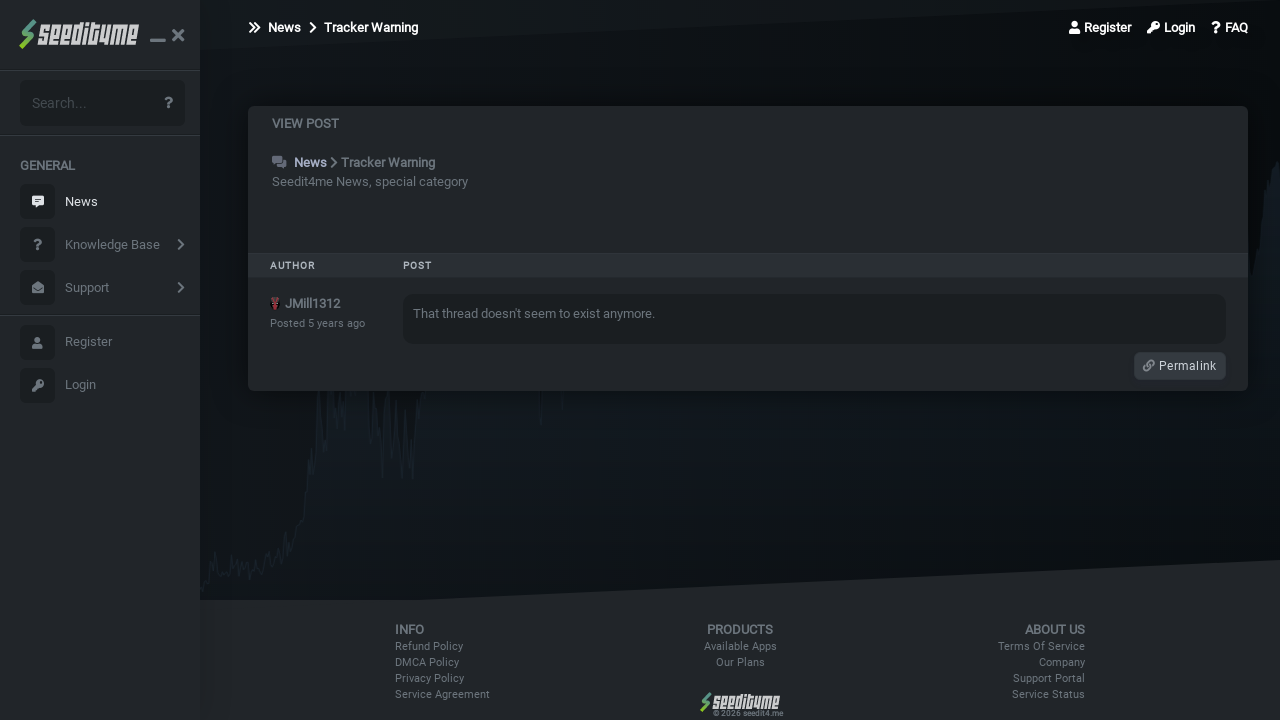

--- FILE ---
content_type: text/css
request_url: https://seedit4.me/css/app.dark.css?id=8d663e00c12334a31026
body_size: 23787
content:
body.compensate-for-scrollbar{overflow:hidden}.fancybox-active{height:auto}.fancybox-is-hidden{left:-9999px;margin:0;position:absolute!important;top:-9999px;visibility:hidden}.fancybox-container{-webkit-backface-visibility:hidden;height:100%;left:0;outline:none;position:fixed;-webkit-tap-highlight-color:transparent;top:0;touch-action:manipulation;transform:translateZ(0);width:100%;z-index:99992}.fancybox-container *{box-sizing:border-box}.fancybox-bg,.fancybox-inner,.fancybox-outer,.fancybox-stage{bottom:0;left:0;position:absolute;right:0;top:0}.fancybox-outer{-webkit-overflow-scrolling:touch;overflow-y:auto}.fancybox-bg{background:#1e1e1e;opacity:0;transition-duration:inherit;transition-property:opacity;transition-timing-function:cubic-bezier(.47,0,.74,.71)}.fancybox-is-open .fancybox-bg{opacity:.9;transition-timing-function:cubic-bezier(.22,.61,.36,1)}.fancybox-caption,.fancybox-infobar,.fancybox-navigation .fancybox-button,.fancybox-toolbar{direction:ltr;opacity:0;position:absolute;transition:opacity .25s ease,visibility 0s ease .25s;visibility:hidden;z-index:99997}.fancybox-show-caption .fancybox-caption,.fancybox-show-infobar .fancybox-infobar,.fancybox-show-nav .fancybox-navigation .fancybox-button,.fancybox-show-toolbar .fancybox-toolbar{opacity:1;transition:opacity .25s ease 0s,visibility 0s ease 0s;visibility:visible}.fancybox-infobar{color:#ccc;font-size:13px;-webkit-font-smoothing:subpixel-antialiased;height:44px;left:0;line-height:44px;min-width:44px;mix-blend-mode:difference;padding:0 10px;pointer-events:none;top:0;-webkit-touch-callout:none;-webkit-user-select:none;-moz-user-select:none;-ms-user-select:none;user-select:none}.fancybox-toolbar{right:0;top:0}.fancybox-stage{direction:ltr;overflow:visible;transform:translateZ(0);z-index:99994}.fancybox-is-open .fancybox-stage{overflow:hidden}.fancybox-slide{-webkit-backface-visibility:hidden;display:none;height:100%;left:0;outline:none;overflow:auto;-webkit-overflow-scrolling:touch;padding:44px;position:absolute;text-align:center;top:0;transition-property:transform,opacity;white-space:normal;width:100%;z-index:99994}.fancybox-slide:before{content:"";display:inline-block;font-size:0;height:100%;vertical-align:middle;width:0}.fancybox-is-sliding .fancybox-slide,.fancybox-slide--current,.fancybox-slide--next,.fancybox-slide--previous{display:block}.fancybox-slide--image{overflow:hidden;padding:44px 0}.fancybox-slide--image:before{display:none}.fancybox-slide--html{padding:6px}.fancybox-content{display:inline-block;margin:0;max-width:100%;overflow:auto;-webkit-overflow-scrolling:touch;padding:44px;position:relative;text-align:left;vertical-align:middle}.fancybox-slide--image .fancybox-content{-webkit-animation-timing-function:cubic-bezier(.5,0,.14,1);animation-timing-function:cubic-bezier(.5,0,.14,1);-webkit-backface-visibility:hidden;background:transparent;background-repeat:no-repeat;background-size:100% 100%;left:0;max-width:none;overflow:visible;padding:0;position:absolute;top:0;transform-origin:top left;transition-property:transform,opacity;-webkit-user-select:none;-moz-user-select:none;-ms-user-select:none;user-select:none;z-index:99995}.fancybox-can-zoomOut .fancybox-content{cursor:zoom-out}.fancybox-can-zoomIn .fancybox-content{cursor:zoom-in}.fancybox-can-pan .fancybox-content,.fancybox-can-swipe .fancybox-content{cursor:-webkit-grab;cursor:grab}.fancybox-is-grabbing .fancybox-content{cursor:-webkit-grabbing;cursor:grabbing}.fancybox-container [data-selectable=true]{cursor:text}.fancybox-image,.fancybox-spaceball{background:transparent;border:0;height:100%;left:0;margin:0;max-height:none;max-width:none;padding:0;position:absolute;top:0;-webkit-user-select:none;-moz-user-select:none;-ms-user-select:none;user-select:none;width:100%}.fancybox-spaceball{z-index:1}.fancybox-slide--iframe .fancybox-content,.fancybox-slide--map .fancybox-content,.fancybox-slide--pdf .fancybox-content,.fancybox-slide--video .fancybox-content{height:100%;overflow:visible;padding:0;width:100%}.fancybox-slide--video .fancybox-content{background:#000}.fancybox-slide--map .fancybox-content{background:#e5e3df}.fancybox-iframe,.fancybox-video{background:transparent;border:0;display:block;height:100%;margin:0;overflow:hidden;padding:0;width:100%}.fancybox-iframe{left:0;position:absolute;top:0}.fancybox-error{background:#fff;cursor:default;max-width:400px;padding:40px;width:100%}.fancybox-error p{color:#444;font-size:16px;line-height:20px;margin:0;padding:0}.fancybox-button{background:rgba(30,30,30,.6);border:0;border-radius:0;box-shadow:none;cursor:pointer;display:inline-block;height:44px;margin:0;padding:10px;position:relative;transition:color .2s;vertical-align:top;visibility:inherit;width:44px}.fancybox-button,.fancybox-button:link,.fancybox-button:visited{color:#ccc}.fancybox-button:hover{color:#fff}.fancybox-button:focus{outline:none}.fancybox-button.fancybox-focus{outline:1px dotted}.fancybox-button[disabled],.fancybox-button[disabled]:hover{color:#888;cursor:default;outline:none}.fancybox-button div{height:100%}.fancybox-button svg{display:block;height:100%;overflow:visible;position:relative;width:100%}.fancybox-button svg path{fill:currentColor;stroke-width:0}.fancybox-button--fsenter svg:nth-child(2),.fancybox-button--fsexit svg:first-child,.fancybox-button--pause svg:first-child,.fancybox-button--play svg:nth-child(2){display:none}.fancybox-progress{background:#ff5268;height:2px;left:0;position:absolute;right:0;top:0;transform:scaleX(0);transform-origin:0;transition-property:transform;transition-timing-function:linear;z-index:99998}.fancybox-close-small{background:transparent;border:0;border-radius:0;color:#ccc;cursor:pointer;opacity:.8;padding:8px;position:absolute;right:-12px;top:-44px;z-index:401}.fancybox-close-small:hover{color:#fff;opacity:1}.fancybox-slide--html .fancybox-close-small{color:currentColor;padding:10px;right:0;top:0}.fancybox-slide--image.fancybox-is-scaling .fancybox-content{overflow:hidden}.fancybox-is-scaling .fancybox-close-small,.fancybox-is-zoomable.fancybox-can-pan .fancybox-close-small{display:none}.fancybox-navigation .fancybox-button{background-clip:content-box;height:100px;opacity:0;position:absolute;top:calc(50% - 50px);width:70px}.fancybox-navigation .fancybox-button div{padding:7px}.fancybox-navigation .fancybox-button--arrow_left{left:0;left:env(safe-area-inset-left);padding:31px 26px 31px 6px}.fancybox-navigation .fancybox-button--arrow_right{padding:31px 6px 31px 26px;right:0;right:env(safe-area-inset-right)}.fancybox-caption{background:linear-gradient(0deg,rgba(0,0,0,.85),rgba(0,0,0,.3) 50%,rgba(0,0,0,.15) 65%,rgba(0,0,0,.075) 75.5%,rgba(0,0,0,.037) 82.85%,rgba(0,0,0,.019) 88%,transparent);bottom:0;color:#eee;font-size:14px;font-weight:400;left:0;line-height:1.5;padding:75px 44px 25px;pointer-events:none;right:0;text-align:center;z-index:99996}@supports (padding:max(0px)){.fancybox-caption{padding:75px max(44px,env(safe-area-inset-right)) max(25px,env(safe-area-inset-bottom)) max(44px,env(safe-area-inset-left))}}.fancybox-caption--separate{margin-top:-50px}.fancybox-caption__body{max-height:50vh;overflow:auto;pointer-events:all}.fancybox-caption a,.fancybox-caption a:link,.fancybox-caption a:visited{color:#ccc;text-decoration:none}.fancybox-caption a:hover{color:#fff;text-decoration:underline}.fancybox-loading{-webkit-animation:fancybox-rotate 1s linear infinite;animation:fancybox-rotate 1s linear infinite;background:transparent;border:4px solid;border-color:#888 #888 #fff;border-radius:50%;height:50px;left:50%;margin:-25px 0 0 -25px;opacity:.7;padding:0;position:absolute;top:50%;width:50px;z-index:99999}@-webkit-keyframes fancybox-rotate{to{transform:rotate(1turn)}}@keyframes fancybox-rotate{to{transform:rotate(1turn)}}.fancybox-animated{transition-timing-function:cubic-bezier(0,0,.25,1)}.fancybox-fx-slide.fancybox-slide--previous{opacity:0;transform:translate3d(-100%,0,0)}.fancybox-fx-slide.fancybox-slide--next{opacity:0;transform:translate3d(100%,0,0)}.fancybox-fx-slide.fancybox-slide--current{opacity:1;transform:translateZ(0)}.fancybox-fx-fade.fancybox-slide--next,.fancybox-fx-fade.fancybox-slide--previous{opacity:0;transition-timing-function:cubic-bezier(.19,1,.22,1)}.fancybox-fx-fade.fancybox-slide--current{opacity:1}.fancybox-fx-zoom-in-out.fancybox-slide--previous{opacity:0;transform:scale3d(1.5,1.5,1.5)}.fancybox-fx-zoom-in-out.fancybox-slide--next{opacity:0;transform:scale3d(.5,.5,.5)}.fancybox-fx-zoom-in-out.fancybox-slide--current{opacity:1;transform:scaleX(1)}.fancybox-fx-rotate.fancybox-slide--previous{opacity:0;transform:rotate(-1turn)}.fancybox-fx-rotate.fancybox-slide--next{opacity:0;transform:rotate(1turn)}.fancybox-fx-rotate.fancybox-slide--current{opacity:1;transform:rotate(0deg)}.fancybox-fx-circular.fancybox-slide--previous{opacity:0;transform:scale3d(0,0,0) translate3d(-100%,0,0)}.fancybox-fx-circular.fancybox-slide--next{opacity:0;transform:scale3d(0,0,0) translate3d(100%,0,0)}.fancybox-fx-circular.fancybox-slide--current{opacity:1;transform:scaleX(1) translateZ(0)}.fancybox-fx-tube.fancybox-slide--previous{transform:translate3d(-100%,0,0) scale(.1) skew(-10deg)}.fancybox-fx-tube.fancybox-slide--next{transform:translate3d(100%,0,0) scale(.1) skew(10deg)}.fancybox-fx-tube.fancybox-slide--current{transform:translateZ(0) scale(1)}@media (max-height:576px){.fancybox-slide{padding-left:6px;padding-right:6px}.fancybox-slide--image{padding:6px 0}.fancybox-close-small{right:-6px}.fancybox-slide--image .fancybox-close-small{background:#4e4e4e;color:#f2f4f6;height:36px;opacity:1;padding:6px;right:0;top:0;width:36px}.fancybox-caption{padding-left:12px;padding-right:12px}@supports (padding:max(0px)){.fancybox-caption{padding-left:max(12px,env(safe-area-inset-left));padding-right:max(12px,env(safe-area-inset-right))}}}.fancybox-thumbs{background:#ddd;bottom:0;display:none;margin:0;-webkit-overflow-scrolling:touch;-ms-overflow-style:-ms-autohiding-scrollbar;padding:2px 2px 4px;position:absolute;right:0;-webkit-tap-highlight-color:rgba(0,0,0,0);top:0;width:212px;z-index:99995}.fancybox-thumbs-x{overflow-x:auto;overflow-y:hidden}.fancybox-show-thumbs .fancybox-thumbs{display:block}.fancybox-show-thumbs .fancybox-inner{right:212px}.fancybox-thumbs__list{font-size:0;height:100%;list-style:none;margin:0;overflow-x:hidden;overflow-y:auto;padding:0;position:absolute;position:relative;white-space:nowrap;width:100%}.fancybox-thumbs-x .fancybox-thumbs__list{overflow:hidden}.fancybox-thumbs-y .fancybox-thumbs__list::-webkit-scrollbar{width:7px}.fancybox-thumbs-y .fancybox-thumbs__list::-webkit-scrollbar-track{background:#fff;border-radius:10px;box-shadow:inset 0 0 6px rgba(0,0,0,.3)}.fancybox-thumbs-y .fancybox-thumbs__list::-webkit-scrollbar-thumb{background:#2a2a2a;border-radius:10px}.fancybox-thumbs__list a{-webkit-backface-visibility:hidden;backface-visibility:hidden;background-color:rgba(0,0,0,.1);background-position:50%;background-repeat:no-repeat;background-size:cover;cursor:pointer;float:left;height:75px;margin:2px;max-height:calc(100% - 8px);max-width:calc(50% - 4px);outline:none;overflow:hidden;padding:0;position:relative;-webkit-tap-highlight-color:transparent;width:100px}.fancybox-thumbs__list a:before{border:6px solid #ff5268;bottom:0;content:"";left:0;opacity:0;position:absolute;right:0;top:0;transition:all .2s cubic-bezier(.25,.46,.45,.94);z-index:99991}.fancybox-thumbs__list a:focus:before{opacity:.5}.fancybox-thumbs__list a.fancybox-thumbs-active:before{opacity:1}@media (max-width:576px){.fancybox-thumbs{width:110px}.fancybox-show-thumbs .fancybox-inner{right:110px}.fancybox-thumbs__list a{max-width:calc(100% - 10px)}}.tooltipster-base{display:flex;pointer-events:none;position:absolute}.tooltipster-box{flex:1 1 auto}.tooltipster-content{box-sizing:border-box;max-height:100%;max-width:100%;overflow:auto}.tooltipster-ruler{bottom:0;left:0;overflow:hidden;position:fixed;right:0;top:0;visibility:hidden}.tooltipster-fade{opacity:0;transition-property:opacity}.tooltipster-fade.tooltipster-show{opacity:1}.tooltipster-grow{transform:scale(0);transition-property:transform;-webkit-backface-visibility:hidden}.tooltipster-grow.tooltipster-show{transform:scale(1);transition-timing-function:cubic-bezier(.175,.885,.32,1.15)}.tooltipster-swing{opacity:0;transform:rotate(4deg);transition-property:transform}.tooltipster-swing.tooltipster-show{opacity:1;transform:rotate(0deg);transition-timing-function:cubic-bezier(.23,.635,.495,2.4)}.tooltipster-fall{transition-property:top;transition-timing-function:cubic-bezier(.175,.885,.32,1.15)}.tooltipster-fall.tooltipster-initial{top:0!important}.tooltipster-fall.tooltipster-dying{transition-property:all;top:0!important;opacity:0}.tooltipster-slide{transition-property:left;transition-timing-function:cubic-bezier(.175,.885,.32,1.15)}.tooltipster-slide.tooltipster-initial{left:-40px!important}.tooltipster-slide.tooltipster-dying{transition-property:all;left:0!important;opacity:0}@-webkit-keyframes tooltipster-fading{0%{opacity:0}to{opacity:1}}@keyframes tooltipster-fading{0%{opacity:0}to{opacity:1}}.tooltipster-update-fade{-webkit-animation:tooltipster-fading .4s;animation:tooltipster-fading .4s}@-webkit-keyframes tooltipster-rotating{25%{transform:rotate(-2deg)}75%{transform:rotate(2deg)}to{transform:rotate(0)}}@keyframes tooltipster-rotating{25%{transform:rotate(-2deg)}75%{transform:rotate(2deg)}to{transform:rotate(0)}}.tooltipster-update-rotate{-webkit-animation:tooltipster-rotating .6s;animation:tooltipster-rotating .6s}@-webkit-keyframes tooltipster-scaling{50%{transform:scale(1.1)}to{transform:scale(1)}}@keyframes tooltipster-scaling{50%{transform:scale(1.1)}to{transform:scale(1)}}.tooltipster-update-scale{-webkit-animation:tooltipster-scaling .6s;animation:tooltipster-scaling .6s}.tooltipster-sidetip .tooltipster-box{background:#565656;border:2px solid #000;border-radius:4px}.tooltipster-sidetip.tooltipster-bottom .tooltipster-box{margin-top:8px}.tooltipster-sidetip.tooltipster-left .tooltipster-box{margin-right:8px}.tooltipster-sidetip.tooltipster-right .tooltipster-box{margin-left:8px}.tooltipster-sidetip.tooltipster-top .tooltipster-box{margin-bottom:8px}.tooltipster-sidetip .tooltipster-content{color:#fff;line-height:18px;padding:6px 14px}.tooltipster-sidetip .tooltipster-arrow{overflow:hidden;position:absolute}.tooltipster-sidetip.tooltipster-bottom .tooltipster-arrow{height:10px;margin-left:-10px;top:0;width:20px}.tooltipster-sidetip.tooltipster-left .tooltipster-arrow{height:20px;margin-top:-10px;right:0;top:0;width:10px}.tooltipster-sidetip.tooltipster-right .tooltipster-arrow{height:20px;margin-top:-10px;left:0;top:0;width:10px}.tooltipster-sidetip.tooltipster-top .tooltipster-arrow{bottom:0;height:10px;margin-left:-10px;width:20px}.tooltipster-sidetip .tooltipster-arrow-background,.tooltipster-sidetip .tooltipster-arrow-border{height:0;position:absolute;width:0}.tooltipster-sidetip .tooltipster-arrow-background{border:10px solid transparent}.tooltipster-sidetip.tooltipster-bottom .tooltipster-arrow-background{border-bottom-color:#565656;left:0;top:3px}.tooltipster-sidetip.tooltipster-left .tooltipster-arrow-background{border-left-color:#565656;left:-3px;top:0}.tooltipster-sidetip.tooltipster-right .tooltipster-arrow-background{border-right-color:#565656;left:3px;top:0}.tooltipster-sidetip.tooltipster-top .tooltipster-arrow-background{border-top-color:#565656;left:0;top:-3px}.tooltipster-sidetip .tooltipster-arrow-border{border:10px solid transparent;left:0;top:0}.tooltipster-sidetip.tooltipster-bottom .tooltipster-arrow-border{border-bottom-color:#000}.tooltipster-sidetip.tooltipster-left .tooltipster-arrow-border{border-left-color:#000}.tooltipster-sidetip.tooltipster-right .tooltipster-arrow-border{border-right-color:#000}.tooltipster-sidetip.tooltipster-top .tooltipster-arrow-border{border-top-color:#000}.tooltipster-sidetip .tooltipster-arrow-uncropped{position:relative}.tooltipster-sidetip.tooltipster-bottom .tooltipster-arrow-uncropped{top:-10px}.tooltipster-sidetip.tooltipster-right .tooltipster-arrow-uncropped{left:-10px}.mCustomScrollbar{touch-action:pinch-zoom}.mCustomScrollbar.mCS_no_scrollbar,.mCustomScrollbar.mCS_touch_action{touch-action:auto}.mCustomScrollBox{position:relative;overflow:hidden;height:100%;max-width:100%;outline:none;direction:ltr}.mCSB_container{overflow:hidden;width:auto;height:auto}.mCSB_inside>.mCSB_container{margin-right:30px}.mCSB_container.mCS_no_scrollbar_y.mCS_y_hidden{margin-right:0}.mCSB_scrollTools{position:absolute;width:16px;height:auto;left:auto;top:0;right:0;bottom:0}.mCSB_outside+.mCSB_scrollTools{right:-26px}.mCSB_scrollTools .mCSB_draggerContainer{position:absolute;top:0;left:0;bottom:0;right:0;height:auto}.mCSB_scrollTools a+.mCSB_draggerContainer{margin:20px 0}.mCSB_scrollTools .mCSB_draggerRail{width:2px;height:100%;margin:0 auto;border-radius:16px}.mCSB_scrollTools .mCSB_dragger{cursor:pointer;width:100%;height:30px;z-index:1}.mCSB_scrollTools .mCSB_dragger .mCSB_dragger_bar{position:relative;width:4px;height:100%;margin:0 auto;border-radius:16px;text-align:center}.mCSB_scrollTools_vertical.mCSB_scrollTools_onDrag_expand .mCSB_dragger.mCSB_dragger_onDrag_expanded .mCSB_dragger_bar,.mCSB_scrollTools_vertical.mCSB_scrollTools_onDrag_expand .mCSB_draggerContainer:hover .mCSB_dragger .mCSB_dragger_bar{width:12px}.mCSB_scrollTools_vertical.mCSB_scrollTools_onDrag_expand .mCSB_dragger.mCSB_dragger_onDrag_expanded+.mCSB_draggerRail,.mCSB_scrollTools_vertical.mCSB_scrollTools_onDrag_expand .mCSB_draggerContainer:hover .mCSB_draggerRail{width:8px}.mCSB_scrollTools .mCSB_buttonDown,.mCSB_scrollTools .mCSB_buttonUp{display:block;position:absolute;height:20px;width:100%;overflow:hidden;margin:0 auto;cursor:pointer}.mCSB_scrollTools .mCSB_buttonDown{bottom:0}.mCSB_horizontal.mCSB_inside>.mCSB_container{margin-right:0;margin-bottom:30px}.mCSB_horizontal.mCSB_outside>.mCSB_container{min-height:100%}.mCSB_horizontal>.mCSB_container.mCS_no_scrollbar_x.mCS_x_hidden{margin-bottom:0}.mCSB_scrollTools.mCSB_scrollTools_horizontal{width:auto;height:16px;top:auto;right:0;bottom:0;left:0}.mCustomScrollBox+.mCSB_scrollTools+.mCSB_scrollTools.mCSB_scrollTools_horizontal,.mCustomScrollBox+.mCSB_scrollTools.mCSB_scrollTools_horizontal{bottom:-26px}.mCSB_scrollTools.mCSB_scrollTools_horizontal a+.mCSB_draggerContainer{margin:0 20px}.mCSB_scrollTools.mCSB_scrollTools_horizontal .mCSB_draggerRail{width:100%;height:2px;margin:7px 0}.mCSB_scrollTools.mCSB_scrollTools_horizontal .mCSB_dragger{width:30px;height:100%;left:0}.mCSB_scrollTools.mCSB_scrollTools_horizontal .mCSB_dragger .mCSB_dragger_bar{width:100%;height:4px;margin:6px auto}.mCSB_scrollTools_horizontal.mCSB_scrollTools_onDrag_expand .mCSB_dragger.mCSB_dragger_onDrag_expanded .mCSB_dragger_bar,.mCSB_scrollTools_horizontal.mCSB_scrollTools_onDrag_expand .mCSB_draggerContainer:hover .mCSB_dragger .mCSB_dragger_bar{height:12px;margin:2px auto}.mCSB_scrollTools_horizontal.mCSB_scrollTools_onDrag_expand .mCSB_dragger.mCSB_dragger_onDrag_expanded+.mCSB_draggerRail,.mCSB_scrollTools_horizontal.mCSB_scrollTools_onDrag_expand .mCSB_draggerContainer:hover .mCSB_draggerRail{height:8px;margin:4px 0}.mCSB_scrollTools.mCSB_scrollTools_horizontal .mCSB_buttonLeft,.mCSB_scrollTools.mCSB_scrollTools_horizontal .mCSB_buttonRight{display:block;position:absolute;width:20px;height:100%;overflow:hidden;margin:0 auto;cursor:pointer}.mCSB_scrollTools.mCSB_scrollTools_horizontal .mCSB_buttonLeft{left:0}.mCSB_scrollTools.mCSB_scrollTools_horizontal .mCSB_buttonRight{right:0}.mCSB_container_wrapper{position:absolute;height:auto;width:auto;overflow:hidden;top:0;left:0;right:0;bottom:0;margin-right:30px;margin-bottom:30px}.mCSB_container_wrapper>.mCSB_container{padding-right:30px;padding-bottom:30px;box-sizing:border-box}.mCSB_vertical_horizontal>.mCSB_scrollTools.mCSB_scrollTools_vertical{bottom:20px}.mCSB_vertical_horizontal>.mCSB_scrollTools.mCSB_scrollTools_horizontal{right:20px}.mCSB_container_wrapper.mCS_no_scrollbar_x.mCS_x_hidden+.mCSB_scrollTools.mCSB_scrollTools_vertical{bottom:0}.mCSB_container_wrapper.mCS_no_scrollbar_y.mCS_y_hidden+.mCSB_scrollTools~.mCSB_scrollTools.mCSB_scrollTools_horizontal,.mCSB_container_wrapper.mCS_no_scrollbar_y.mCS_y_hidden>.mCSB_container{padding-right:0}.mCSB_container_wrapper.mCS_no_scrollbar_x.mCS_x_hidden>.mCSB_container{padding-bottom:0}.mCustomScrollBox.mCSB_vertical_horizontal.mCSB_inside>.mCSB_container_wrapper.mCS_no_scrollbar_y.mCS_y_hidden{margin-right:0;margin-left:0}.mCustomScrollBox.mCSB_vertical_horizontal.mCSB_inside>.mCSB_container_wrapper.mCS_no_scrollbar_x.mCS_x_hidden{margin-bottom:0}.mCSB_scrollTools,.mCSB_scrollTools .mCSB_buttonDown,.mCSB_scrollTools .mCSB_buttonLeft,.mCSB_scrollTools .mCSB_buttonRight,.mCSB_scrollTools .mCSB_buttonUp,.mCSB_scrollTools .mCSB_dragger .mCSB_dragger_bar{transition:opacity .2s ease-in-out,background-color .2s ease-in-out}.mCSB_scrollTools_horizontal.mCSB_scrollTools_onDrag_expand .mCSB_dragger_bar,.mCSB_scrollTools_horizontal.mCSB_scrollTools_onDrag_expand .mCSB_draggerRail,.mCSB_scrollTools_vertical.mCSB_scrollTools_onDrag_expand .mCSB_dragger_bar,.mCSB_scrollTools_vertical.mCSB_scrollTools_onDrag_expand .mCSB_draggerRail{transition:width .2s ease-out .2s,height .2s ease-out .2s,margin-left .2s ease-out .2s,margin-right .2s ease-out .2s,margin-top .2s ease-out .2s,margin-bottom .2s ease-out .2s,opacity .2s ease-in-out,background-color .2s ease-in-out}.mCSB_scrollTools{opacity:.75;filter:"alpha(opacity=75)";-ms-filter:"alpha(opacity=75)"}.mCS-autoHide>.mCustomScrollBox>.mCSB_scrollTools,.mCS-autoHide>.mCustomScrollBox~.mCSB_scrollTools{opacity:0;filter:"alpha(opacity=0)";-ms-filter:"alpha(opacity=0)"}.mCS-autoHide:hover>.mCustomScrollBox>.mCSB_scrollTools,.mCS-autoHide:hover>.mCustomScrollBox~.mCSB_scrollTools,.mCustomScrollbar>.mCustomScrollBox>.mCSB_scrollTools.mCSB_scrollTools_onDrag,.mCustomScrollbar>.mCustomScrollBox~.mCSB_scrollTools.mCSB_scrollTools_onDrag,.mCustomScrollBox:hover>.mCSB_scrollTools,.mCustomScrollBox:hover~.mCSB_scrollTools{opacity:1;filter:"alpha(opacity=100)";-ms-filter:"alpha(opacity=100)"}.mCSB_scrollTools .mCSB_draggerRail{background-color:#000;background-color:rgba(0,0,0,.4);filter:"alpha(opacity=40)";-ms-filter:"alpha(opacity=40)"}.mCSB_scrollTools .mCSB_dragger .mCSB_dragger_bar{background-color:#fff;background-color:hsla(0,0%,100%,.75);filter:"alpha(opacity=75)";-ms-filter:"alpha(opacity=75)"}.mCSB_scrollTools .mCSB_dragger:hover .mCSB_dragger_bar{background-color:#fff;background-color:hsla(0,0%,100%,.85);filter:"alpha(opacity=85)";-ms-filter:"alpha(opacity=85)"}.mCSB_scrollTools .mCSB_dragger.mCSB_dragger_onDrag .mCSB_dragger_bar,.mCSB_scrollTools .mCSB_dragger:active .mCSB_dragger_bar{background-color:#fff;background-color:hsla(0,0%,100%,.9);filter:"alpha(opacity=90)";-ms-filter:"alpha(opacity=90)"}.mCSB_scrollTools .mCSB_buttonDown,.mCSB_scrollTools .mCSB_buttonLeft,.mCSB_scrollTools .mCSB_buttonRight,.mCSB_scrollTools .mCSB_buttonUp{background-image:url(mCSB_buttons.png);background-repeat:no-repeat;opacity:.4;filter:"alpha(opacity=40)";-ms-filter:"alpha(opacity=40)"}.mCSB_scrollTools .mCSB_buttonUp{background-position:0 0}.mCSB_scrollTools .mCSB_buttonDown{background-position:0 -20px}.mCSB_scrollTools .mCSB_buttonLeft{background-position:0 -40px}.mCSB_scrollTools .mCSB_buttonRight{background-position:0 -56px}.mCSB_scrollTools .mCSB_buttonDown:hover,.mCSB_scrollTools .mCSB_buttonLeft:hover,.mCSB_scrollTools .mCSB_buttonRight:hover,.mCSB_scrollTools .mCSB_buttonUp:hover{opacity:.75;filter:"alpha(opacity=75)";-ms-filter:"alpha(opacity=75)"}.mCSB_scrollTools .mCSB_buttonDown:active,.mCSB_scrollTools .mCSB_buttonLeft:active,.mCSB_scrollTools .mCSB_buttonRight:active,.mCSB_scrollTools .mCSB_buttonUp:active{opacity:.9;filter:"alpha(opacity=90)";-ms-filter:"alpha(opacity=90)"}.fa,.fas{-moz-osx-font-smoothing:grayscale;-webkit-font-smoothing:antialiased;display:inline-block;font-style:normal;font-variant:normal;text-rendering:auto;line-height:1}.fa-xs{font-size:.75em}.fa-sm{font-size:.875em}.fa-fw{text-align:center;width:1.25em}.fa-spin{-webkit-animation:fa-spin 2s linear infinite;animation:fa-spin 2s linear infinite}@-webkit-keyframes fa-spin{0%{transform:rotate(0deg)}to{transform:rotate(1turn)}}@keyframes fa-spin{0%{transform:rotate(0deg)}to{transform:rotate(1turn)}}.fa-angle-down:before{content:"\F107"}.fa-angle-up:before{content:"\F106"}.fa-backward:before{content:"\F04A"}.fa-bars:before{content:"\F0C9"}.fa-bolt:before{content:"\F0E7"}.fa-browser:before{content:"\F37E"}.fa-caret-down:before{content:"\F0D7"}.fa-caret-up:before{content:"\F0D8"}.fa-chart-bar:before{content:"\F080"}.fa-chart-pie:before{content:"\F200"}.fa-check:before{content:"\F00C"}.fa-check-double:before{content:"\F560"}.fa-check-square:before{content:"\F14A"}.fa-chevron-double-right:before{content:"\F324"}.fa-chevron-right:before{content:"\F054"}.fa-clock:before{content:"\F017"}.fa-cloud-download-alt:before{content:"\F381"}.fa-code:before{content:"\F121"}.fa-cogs:before{content:"\F085"}.fa-coins:before{content:"\F51E"}.fa-comment-alt:before{content:"\F27A"}.fa-comment-alt-edit:before{content:"\F4A4"}.fa-comment-alt-exclamation:before{content:"\F4A5"}.fa-comment-alt-lines:before{content:"\F4A6"}.fa-comment-alt-minus:before{content:"\F4A7"}.fa-comments-alt:before{content:"\F4B6"}.fa-concierge-bell:before{content:"\F562"}.fa-copy:before{content:"\F0C5"}.fa-credit-card:before{content:"\F09D"}.fa-database:before{content:"\F1C0"}.fa-edit:before{content:"\F044"}.fa-envelope:before{content:"\F0E0"}.fa-envelope-open:before{content:"\F2B6"}.fa-exchange-alt:before{content:"\F362"}.fa-exclamation-triangle:before{content:"\F071"}.fa-external-link-alt:before{content:"\F35D"}.fa-eye:before{content:"\F06E"}.fa-eye-slash:before{content:"\F070"}.fa-file-download:before{content:"\F56D"}.fa-filter:before{content:"\F0B0"}.fa-folder:before{content:"\F07B"}.fa-forward:before{content:"\F04E"}.fa-globe:before{content:"\F0AC"}.fa-hdd:before{content:"\F0A0"}.fa-home:before{content:"\F015"}.fa-id-badge:before{content:"\F2C1"}.fa-infinity:before{content:"\F534"}.fa-info:before{content:"\F129"}.fa-key:before{content:"\F084"}.fa-layer-group:before{content:"\F5FD"}.fa-link:before{content:"\F0C1"}.fa-list:before{content:"\F03A"}.fa-lock:before{content:"\F023"}.fa-microchip:before{content:"\F2DB"}.fa-minus:before{content:"\F068"}.fa-pause:before{content:"\F04C"}.fa-pen:before{content:"\F304"}.fa-play:before{content:"\F04B"}.fa-plus:before{content:"\F067"}.fa-power-off:before{content:"\F011"}.fa-project-diagram:before{content:"\F542"}.fa-question:before{content:"\F128"}.fa-random:before{content:"\F074"}.fa-retweet:before{content:"\F079"}.fa-save:before{content:"\F0C7"}.fa-server:before{content:"\F233"}.fa-shield-alt:before{content:"\F3ED"}.fa-shield-check:before{content:"\F2F7"}.fa-shopping-cart:before{content:"\F07A"}.fa-sign-out-alt:before{content:"\F2F5"}.fa-sitemap:before{content:"\F0E8"}.fa-sliders-h:before{content:"\F1DE"}.fa-spinner:before{content:"\F110"}.fa-star:before{content:"\F005"}.fa-sticky-note:before{content:"\F249"}.fa-stopwatch:before{content:"\F2F2"}.fa-sync-alt:before{content:"\F2F1"}.fa-tag:before{content:"\F02B"}.fa-tasks:before{content:"\F0AE"}.fa-terminal:before{content:"\F120"}.fa-th:before{content:"\F00A"}.fa-th-large:before{content:"\F009"}.fa-thumbs-down:before{content:"\F165"}.fa-thumbs-up:before{content:"\F164"}.fa-thumbtack:before{content:"\F08D"}.fa-times:before{content:"\F00D"}.fa-toggle-off:before{content:"\F204"}.fa-toggle-on:before{content:"\F205"}.fa-trash:before{content:"\F1F8"}.fa-tv:before{content:"\F26C"}.fa-user:before{content:"\F007"}.fa-user-cog:before{content:"\F4FE"}.fa-user-shield:before{content:"\F505"}.fa-users:before{content:"\F0C0"}.fa-wrench:before{content:"\F0AD"}@font-face{font-family:Font Awesome\ 5 Pro;font-style:normal;font-weight:900;font-display:block;src:url(../fonts/fa/fa-solid-900.eot);src:url(../fonts/fa/fa-solid-900.eot?#iefix) format("embedded-opentype"),url(../fonts/fa/fa-solid-900.woff2) format("woff2"),url(../fonts/fa/fa-solid-900.woff) format("woff"),url(../fonts/fa/fa-solid-900.ttf) format("truetype"),url(../fonts/fa/fa-solid-900.svg#fontawesome) format("svg")}@font-face{font-family:Roboto;font-style:normal;font-weight:400;font-display:swap;src:local("Roboto"),local("Roboto-Regular"),url(../fonts/KFOmCnqEu92Fr1Mu72xKOzY.woff2) format("woff2");unicode-range:U+0460-052f,U+1c80-1c88,U+20b4,U+2de0-2dff,U+a640-a69f,U+fe2e-fe2f}@font-face{font-family:Roboto;font-style:normal;font-weight:400;font-display:swap;src:local("Roboto"),local("Roboto-Regular"),url(../fonts/KFOmCnqEu92Fr1Mu5mxKOzY.woff2) format("woff2");unicode-range:U+0400-045f,U+0490-0491,U+04b0-04b1,U+2116}@font-face{font-family:Roboto;font-style:normal;font-weight:400;font-display:swap;src:local("Roboto"),local("Roboto-Regular"),url(../fonts/KFOmCnqEu92Fr1Mu7mxKOzY.woff2) format("woff2");unicode-range:U+1f??}@font-face{font-family:Roboto;font-style:normal;font-weight:400;font-display:swap;src:local("Roboto"),local("Roboto-Regular"),url(../fonts/KFOmCnqEu92Fr1Mu4WxKOzY.woff2) format("woff2");unicode-range:U+0370-03ff}@font-face{font-family:Roboto;font-style:normal;font-weight:400;font-display:swap;src:local("Roboto"),local("Roboto-Regular"),url(../fonts/KFOmCnqEu92Fr1Mu7WxKOzY.woff2) format("woff2");unicode-range:U+0102-0103,U+0110-0111,U+1ea0-1ef9,U+20ab}@font-face{font-family:Roboto;font-style:normal;font-weight:400;font-display:swap;src:local("Roboto"),local("Roboto-Regular"),url(../fonts/KFOmCnqEu92Fr1Mu7GxKOzY.woff2) format("woff2");unicode-range:U+0100-024f,U+0259,U+1e??,U+2020,U+20a0-20ab,U+20ad-20cf,U+2113,U+2c60-2c7f,U+a720-a7ff}@font-face{font-family:Roboto;font-style:normal;font-weight:400;font-display:swap;src:local("Roboto"),local("Roboto-Regular"),url(../fonts/KFOmCnqEu92Fr1Mu4mxK.woff2) format("woff2");unicode-range:U+00??,U+0131,U+0152-0153,U+02bb-02bc,U+02c6,U+02da,U+02dc,U+2000-206f,U+2074,U+20ac,U+2122,U+2191,U+2193,U+2212,U+2215,U+feff,U+fffd}*,:after,:before{box-sizing:border-box}html{font-family:sans-serif;line-height:1.15;-webkit-text-size-adjust:100%;-ms-text-size-adjust:100%;-ms-overflow-style:scrollbar;-webkit-tap-highlight-color:rgba(0,0,0,0)}@-ms-viewport{width:device-width}article,footer,header,main,nav,section{display:block}body{margin:0;font-family:Open Sans,sans-serif;font-size:1rem;font-weight:400;line-height:1.5;color:#525f7f;text-align:left;background-color:#f8f9fe}[tabindex="-1"]:focus{outline:0!important}hr{box-sizing:content-box;height:0;overflow:visible}h1,h2,h3,h4,h5,h6{margin-top:0;margin-bottom:.5rem}p{margin-top:0}address,p{margin-bottom:1rem}address{font-style:normal;line-height:inherit}dl,ol,ul{margin-top:0;margin-bottom:1rem}ol ol,ol ul,ul ol,ul ul{margin-bottom:0}dt{font-weight:600}dd{margin-bottom:.5rem;margin-left:0}blockquote{margin:0 0 1rem}b,strong{font-weight:bolder}small{font-size:80%}sub{position:relative;font-size:75%;line-height:0;vertical-align:baseline;bottom:-.25em}a{color:#5e72e4;text-decoration:none;background-color:transparent;-webkit-text-decoration-skip:objects}a:hover{color:#233dd2;text-decoration:none}a:not([href]):not([tabindex]),a:not([href]):not([tabindex]):focus,a:not([href]):not([tabindex]):hover{color:inherit;text-decoration:none}a:not([href]):not([tabindex]):focus{outline:0}code,pre{font-family:SFMono-Regular,Menlo,Monaco,Consolas,Liberation Mono,Courier New,monospace;font-size:1em}pre{margin-top:0;margin-bottom:1rem;overflow:auto;-ms-overflow-style:scrollbar}img{border-style:none}img,svg{vertical-align:middle}svg{overflow:hidden}table{border-collapse:collapse}th{text-align:inherit}label{display:inline-block;margin-bottom:.5rem}button{border-radius:0}button:focus{outline:1px dotted;outline:5px auto -webkit-focus-ring-color}button,input,select,textarea{margin:0;font-family:inherit;font-size:inherit;line-height:inherit}button,input{overflow:visible}button,select{text-transform:none}[type=reset],[type=submit],button,html [type=button]{-webkit-appearance:button}[type=button]::-moz-focus-inner,[type=reset]::-moz-focus-inner,[type=submit]::-moz-focus-inner,button::-moz-focus-inner{padding:0;border-style:none}input[type=checkbox],input[type=radio]{box-sizing:border-box;padding:0}input[type=date],input[type=datetime-local],input[type=month],input[type=time]{-webkit-appearance:listbox}textarea{overflow:auto;resize:vertical}legend{display:block;width:100%;max-width:100%;padding:0;margin-bottom:.5rem;font-size:1.5rem;line-height:inherit;color:inherit;white-space:normal}progress{vertical-align:baseline}[type=number]::-webkit-inner-spin-button,[type=number]::-webkit-outer-spin-button{height:auto}[type=search]{outline-offset:-2px;-webkit-appearance:none}[type=search]::-webkit-search-cancel-button,[type=search]::-webkit-search-decoration{-webkit-appearance:none}::-webkit-file-upload-button{font:inherit;-webkit-appearance:button}output{display:inline-block}summary{display:list-item;cursor:pointer}template{display:none}[hidden]{display:none!important}.h1,.h2,.h3,.h4,.h5,.h6,h1,h2,h3,h4,h5,h6{margin-bottom:.5rem;font-family:inherit;font-weight:600;line-height:1.5;color:#32325d}.h1,h1{font-size:1.625rem}.h2,h2{font-size:1.25rem}.h3,h3{font-size:1.0625rem}.h4,h4{font-size:.9375rem}.h5,h5{font-size:.8125rem}.h6,h6{font-size:.625rem}hr{margin-top:2rem;margin-bottom:2rem;border:0;border-top:1px solid rgba(0,0,0,.1)}.small,small{font-size:80%;font-weight:400}.blockquote{margin-bottom:1rem;font-size:1.25rem}code{font-size:87.5%;color:#f3a4b5;word-break:break-word}a>code{color:inherit}pre{display:block;font-size:87.5%;color:#212529}pre code{font-size:inherit;color:inherit;word-break:normal}.container{width:100%;padding-right:15px;padding-left:15px;margin-right:auto;margin-left:auto}@media (min-width:576px){.container{max-width:540px}}@media (min-width:768px){.container{max-width:720px}}@media (min-width:992px){.container{max-width:960px}}@media (min-width:1200px){.container{max-width:1140px}}.row{display:flex;flex-wrap:wrap;margin-right:-15px;margin-left:-15px}.col,.col-3,.col-6,.col-12,.col-auto,.col-lg-1,.col-lg-2,.col-lg-3,.col-lg-4,.col-lg-5,.col-lg-6,.col-lg-8,.col-lg-9,.col-lg-12,.col-md-2,.col-md-3,.col-md-4,.col-md-6,.col-md-8,.col-md-12,.col-sm-3,.col-sm-4,.col-sm-6,.col-sm-12,.col-xl-2,.col-xl-3,.col-xl-4,.col-xl-6,.col-xl-8,.col-xl-12{position:relative;width:100%;min-height:1px;padding-right:15px;padding-left:15px}.col{flex-basis:0;flex-grow:1;max-width:100%}.col-auto{flex:0 0 auto;width:auto;max-width:none}.col-3{flex:0 0 25%;max-width:25%}.col-6{flex:0 0 50%;max-width:50%}.col-12{flex:0 0 100%;max-width:100%}@media (min-width:576px){.col-sm-3{flex:0 0 25%;max-width:25%}.col-sm-4{flex:0 0 33.33333%;max-width:33.33333%}.col-sm-6{flex:0 0 50%;max-width:50%}.col-sm-12{flex:0 0 100%;max-width:100%}}@media (min-width:768px){.col-md-2{flex:0 0 16.66667%;max-width:16.66667%}.col-md-3{flex:0 0 25%;max-width:25%}.col-md-4{flex:0 0 33.33333%;max-width:33.33333%}.col-md-6{flex:0 0 50%;max-width:50%}.col-md-8{flex:0 0 66.66667%;max-width:66.66667%}.col-md-12{flex:0 0 100%;max-width:100%}.order-md-1{order:1}.order-md-2{order:2}}@media (min-width:992px){.col-lg-1{flex:0 0 8.33333%;max-width:8.33333%}.col-lg-2{flex:0 0 16.66667%;max-width:16.66667%}.col-lg-3{flex:0 0 25%;max-width:25%}.col-lg-4{flex:0 0 33.33333%;max-width:33.33333%}.col-lg-5{flex:0 0 41.66667%;max-width:41.66667%}.col-lg-6{flex:0 0 50%;max-width:50%}.col-lg-8{flex:0 0 66.66667%;max-width:66.66667%}.col-lg-9{flex:0 0 75%;max-width:75%}.col-lg-12{flex:0 0 100%;max-width:100%}}@media (min-width:1200px){.col-xl-2{flex:0 0 16.66667%;max-width:16.66667%}.col-xl-3{flex:0 0 25%;max-width:25%}.col-xl-4{flex:0 0 33.33333%;max-width:33.33333%}.col-xl-6{flex:0 0 50%;max-width:50%}.col-xl-8{flex:0 0 66.66667%;max-width:66.66667%}.col-xl-12{flex:0 0 100%;max-width:100%}}.table{width:100%;margin-bottom:1rem;background-color:transparent}.table td,.table th{padding:1rem;vertical-align:top;border-top:1px solid #e9ecef}.table thead th{vertical-align:bottom;border-bottom:2px solid #e9ecef}.table tbody+tbody{border-top:2px solid #e9ecef}.table .table{background-color:#f8f9fe}.table-sm td,.table-sm th{padding:.5rem}.table-hover tbody tr:hover{background-color:#f6f9fc}.table .thead-light th{border-color:#e9ecef}.table-responsive{display:block;width:100%;overflow-x:auto;-webkit-overflow-scrolling:touch;-ms-overflow-style:-ms-autohiding-scrollbar}.form-control{display:block;width:100%;height:calc(2.75rem + 2px);padding:.625rem .75rem;font-size:1rem;line-height:1.5;color:#6c757d;background-color:#1a1e21;background-clip:padding-box;border:1px solid #212529;border-radius:.375rem;box-shadow:none;transition:all .2s cubic-bezier(.68,-.55,.265,1.55)}@media screen and (prefers-reduced-motion:reduce){.form-control{transition:none}}.form-control::-ms-expand{background-color:transparent;border:0}.form-control:focus{color:#adb5bd;outline:0;box-shadow:none,none}.form-control::-moz-placeholder{color:#495057;opacity:1}.form-control:-ms-input-placeholder{color:#495057;opacity:1}.form-control::placeholder{color:#495057;opacity:1}select.form-control:focus::-ms-value{color:#6c757d;background-color:#1a1e21}.form-control-sm{font-size:.875rem;border-radius:.25rem}select.form-control[multiple],select.form-control[size],textarea.form-control{height:auto}.form-group{margin-bottom:1.5rem}.invalid-feedback{display:none;width:100%;margin-top:.25rem;font-size:80%;color:#fb6340}.form-control.is-invalid,.form-control.is-invalid:focus{border-color:#fb6340}.form-control.is-invalid~.invalid-feedback{display:block}.custom-control-input.is-invalid~.custom-control-label{color:#fb6340}.custom-control-input.is-invalid~.custom-control-label:before{background-color:#fec9bd;border-color:#fec9bd}.custom-control-input.is-invalid~.invalid-feedback{display:block}.custom-control-input.is-invalid:checked~.custom-control-label:before{background-color:#fc8c72;border-color:#fec9bd}.custom-control-input.is-invalid:focus~.custom-control-label:before{box-shadow:0 0 0 1px #f8f9fe,0 0 0 0 rgba(251,99,64,.25)}.form-inline{display:flex;flex-flow:row wrap;align-items:center}@media (min-width:576px){.form-inline label{justify-content:center}.form-inline .form-group,.form-inline label{display:flex;align-items:center;margin-bottom:0}.form-inline .form-group{flex:0 0 auto;flex-flow:row wrap}.form-inline .form-control{display:inline-block;width:auto;vertical-align:middle}.form-inline .input-group{width:auto}.form-inline .custom-control{align-items:center;justify-content:center}.form-inline .custom-control-label{margin-bottom:0}}.btn{display:inline-block;font-weight:600;text-align:center;white-space:nowrap;vertical-align:middle;-webkit-user-select:none;-moz-user-select:none;-ms-user-select:none;user-select:none;border:1px solid transparent;padding:.625rem 1.25rem;font-size:1rem;line-height:1.5;border-radius:.375rem;transition:color .15s ease-in-out,background-color .15s ease-in-out,border-color .15s ease-in-out,box-shadow .15s ease-in-out}@media screen and (prefers-reduced-motion:reduce){.btn{transition:none}}.btn:focus,.btn:hover{text-decoration:none}.btn.focus,.btn:focus{outline:0;box-shadow:0 7px 14px rgba(50,50,93,.1),0 3px 6px rgba(0,0,0,.08)}.btn.disabled,.btn:disabled{opacity:.65;box-shadow:none}.btn:not(:disabled):not(.disabled){cursor:pointer}.btn:not(:disabled):not(.disabled).active,.btn:not(:disabled):not(.disabled):active{box-shadow:none}.btn:not(:disabled):not(.disabled).active:focus,.btn:not(:disabled):not(.disabled):active:focus{box-shadow:0 7px 14px rgba(50,50,93,.1),0 3px 6px rgba(0,0,0,.08),none}a.btn.disabled{pointer-events:none}.btn-primary{box-shadow:0 4px 6px rgba(50,50,93,.11),0 1px 3px rgba(0,0,0,.08)}.btn-primary,.btn-primary:hover{color:#fff;background-color:#a5aec5;border-color:#a5aec5}.btn-primary.focus,.btn-primary:focus{box-shadow:0 4px 6px rgba(50,50,93,.11),0 1px 3px rgba(0,0,0,.08),0 0 0 0 rgba(165,174,197,.5)}.btn-primary.disabled,.btn-primary:disabled{color:#fff;background-color:#a5aec5;border-color:#a5aec5}.btn-primary:not(:disabled):not(.disabled).active,.btn-primary:not(:disabled):not(.disabled):active,.show>.btn-primary.dropdown-toggle{color:#fff;background-color:#8692b1;border-color:#a5aec5}.btn-primary:not(:disabled):not(.disabled).active:focus,.btn-primary:not(:disabled):not(.disabled):active:focus,.show>.btn-primary.dropdown-toggle:focus{box-shadow:none,0 0 0 0 rgba(165,174,197,.5)}.btn-secondary{box-shadow:0 4px 6px rgba(50,50,93,.11),0 1px 3px rgba(0,0,0,.08)}.btn-secondary,.btn-secondary:hover{color:#212529;background-color:#f7fafc;border-color:#f7fafc}.btn-secondary.focus,.btn-secondary:focus{box-shadow:0 4px 6px rgba(50,50,93,.11),0 1px 3px rgba(0,0,0,.08),0 0 0 0 rgba(247,250,252,.5)}.btn-secondary.disabled,.btn-secondary:disabled{color:#212529;background-color:#f7fafc;border-color:#f7fafc}.btn-secondary:not(:disabled):not(.disabled).active,.btn-secondary:not(:disabled):not(.disabled):active,.show>.btn-secondary.dropdown-toggle{color:#212529;background-color:#d2e3ee;border-color:#f7fafc}.btn-secondary:not(:disabled):not(.disabled).active:focus,.btn-secondary:not(:disabled):not(.disabled):active:focus,.show>.btn-secondary.dropdown-toggle:focus{box-shadow:none,0 0 0 0 rgba(247,250,252,.5)}.btn-success{box-shadow:0 4px 6px rgba(50,50,93,.11),0 1px 3px rgba(0,0,0,.08)}.btn-success,.btn-success:hover{color:#fff;background-color:#93cd0e;border-color:#93cd0e}.btn-success.focus,.btn-success:focus{box-shadow:0 4px 6px rgba(50,50,93,.11),0 1px 3px rgba(0,0,0,.08),0 0 0 0 rgba(147,205,14,.5)}.btn-success.disabled,.btn-success:disabled{color:#fff;background-color:#93cd0e;border-color:#93cd0e}.btn-success:not(:disabled):not(.disabled).active,.btn-success:not(:disabled):not(.disabled):active,.show>.btn-success.dropdown-toggle{color:#fff;background-color:#719d0b;border-color:#93cd0e}.btn-success:not(:disabled):not(.disabled).active:focus,.btn-success:not(:disabled):not(.disabled):active:focus,.show>.btn-success.dropdown-toggle:focus{box-shadow:none,0 0 0 0 rgba(147,205,14,.5)}.btn-info{box-shadow:0 4px 6px rgba(50,50,93,.11),0 1px 3px rgba(0,0,0,.08)}.btn-info,.btn-info:hover{color:#fff;background-color:#11cdef;border-color:#11cdef}.btn-info.focus,.btn-info:focus{box-shadow:0 4px 6px rgba(50,50,93,.11),0 1px 3px rgba(0,0,0,.08),0 0 0 0 rgba(17,205,239,.5)}.btn-info.disabled,.btn-info:disabled{color:#fff;background-color:#11cdef;border-color:#11cdef}.btn-info:not(:disabled):not(.disabled).active,.btn-info:not(:disabled):not(.disabled):active,.show>.btn-info.dropdown-toggle{color:#fff;background-color:#0da5c0;border-color:#11cdef}.btn-info:not(:disabled):not(.disabled).active:focus,.btn-info:not(:disabled):not(.disabled):active:focus,.show>.btn-info.dropdown-toggle:focus{box-shadow:none,0 0 0 0 rgba(17,205,239,.5)}.btn-warning{color:#fff;box-shadow:0 4px 6px rgba(50,50,93,.11),0 1px 3px rgba(0,0,0,.08)}.btn-warning,.btn-warning:hover{background-color:#fb6340;border-color:#fb6340}.btn-warning.focus,.btn-warning:focus{box-shadow:0 4px 6px rgba(50,50,93,.11),0 1px 3px rgba(0,0,0,.08),0 0 0 0 rgba(251,99,64,.5)}.btn-warning.disabled,.btn-warning:disabled{color:#fff;background-color:#fb6340;border-color:#fb6340}.btn-warning:not(:disabled):not(.disabled).active,.btn-warning:not(:disabled):not(.disabled):active,.show>.btn-warning.dropdown-toggle{color:#fff;background-color:#fa3a0e;border-color:#fb6340}.btn-warning:not(:disabled):not(.disabled).active:focus,.btn-warning:not(:disabled):not(.disabled):active:focus,.show>.btn-warning.dropdown-toggle:focus{box-shadow:none,0 0 0 0 rgba(251,99,64,.5)}.btn-danger{box-shadow:0 4px 6px rgba(50,50,93,.11),0 1px 3px rgba(0,0,0,.08)}.btn-danger,.btn-danger:hover{color:#fff;background-color:#f5365c;border-color:#f5365c}.btn-danger.focus,.btn-danger:focus{box-shadow:0 4px 6px rgba(50,50,93,.11),0 1px 3px rgba(0,0,0,.08),0 0 0 0 rgba(245,54,92,.5)}.btn-danger.disabled,.btn-danger:disabled{color:#fff;background-color:#f5365c;border-color:#f5365c}.btn-danger:not(:disabled):not(.disabled).active,.btn-danger:not(:disabled):not(.disabled):active,.show>.btn-danger.dropdown-toggle{color:#fff;background-color:#ec0c38;border-color:#f5365c}.btn-danger:not(:disabled):not(.disabled).active:focus,.btn-danger:not(:disabled):not(.disabled):active:focus,.show>.btn-danger.dropdown-toggle:focus{box-shadow:none,0 0 0 0 rgba(245,54,92,.5)}.btn-outline-primary{color:#a5aec5;background-color:transparent;background-image:none;border-color:#a5aec5}.btn-outline-primary:hover{color:#fff;background-color:#a5aec5;border-color:#a5aec5}.btn-outline-primary.focus,.btn-outline-primary:focus{box-shadow:0 0 0 0 rgba(165,174,197,.5)}.btn-outline-primary.disabled,.btn-outline-primary:disabled{color:#a5aec5;background-color:transparent}.btn-outline-primary:not(:disabled):not(.disabled).active,.btn-outline-primary:not(:disabled):not(.disabled):active,.show>.btn-outline-primary.dropdown-toggle{color:#fff;background-color:#a5aec5;border-color:#a5aec5}.btn-outline-primary:not(:disabled):not(.disabled).active:focus,.btn-outline-primary:not(:disabled):not(.disabled):active:focus,.show>.btn-outline-primary.dropdown-toggle:focus{box-shadow:0 0 0 0 rgba(165,174,197,.5)}.btn-sm{padding:.25rem .5rem;font-size:.875rem;line-height:1.5;border-radius:.375rem}.btn-block{display:block;width:100%}.btn-block+.btn-block{margin-top:.5rem}input[type=button].btn-block,input[type=reset].btn-block,input[type=submit].btn-block{width:100%}.fade{transition:opacity .15s linear}@media screen and (prefers-reduced-motion:reduce){.fade{transition:none}}.fade:not(.show){opacity:0}.collapse:not(.show){display:none}.collapsing{position:relative;height:0;overflow:hidden;transition:height .35s ease}@media screen and (prefers-reduced-motion:reduce){.collapsing{transition:none}}.dropdown,.dropleft,.dropright,.dropup{position:relative}.dropdown-toggle:after{display:inline-block;width:0;height:0;margin-left:.255em;vertical-align:.255em;content:"";border-top:.3em solid;border-right:.3em solid transparent;border-bottom:0;border-left:.3em solid transparent}.dropdown-toggle:empty:after{margin-left:0}.dropdown-menu{position:absolute;top:100%;left:0;z-index:1000;display:none;float:left;min-width:10rem;padding:.5rem 0;margin:.125rem 0 0;font-size:1rem;color:#525f7f;text-align:left;list-style:none;background-color:#fff;background-clip:padding-box;border:0 solid rgba(0,0,0,.15);border-radius:.4375rem;box-shadow:0 50px 100px rgba(50,50,93,.1),0 15px 35px rgba(50,50,93,.15),0 5px 15px rgba(0,0,0,.1)}.dropdown-menu-right{right:0;left:auto}.dropup .dropdown-menu{top:auto;bottom:100%;margin-top:0;margin-bottom:.125rem}.dropup .dropdown-toggle:after{display:inline-block;width:0;height:0;margin-left:.255em;vertical-align:.255em;content:"";border-top:0;border-right:.3em solid transparent;border-bottom:.3em solid;border-left:.3em solid transparent}.dropup .dropdown-toggle:empty:after{margin-left:0}.dropright .dropdown-menu{top:0;right:auto;left:100%;margin-top:0;margin-left:.125rem}.dropright .dropdown-toggle:after{display:inline-block;width:0;height:0;margin-left:.255em;vertical-align:.255em;content:"";border-top:.3em solid transparent;border-right:0;border-bottom:.3em solid transparent;border-left:.3em solid}.dropright .dropdown-toggle:empty:after{margin-left:0}.dropright .dropdown-toggle:after{vertical-align:0}.dropleft .dropdown-menu{top:0;right:100%;left:auto;margin-top:0;margin-right:.125rem}.dropleft .dropdown-toggle:after{display:inline-block;width:0;height:0;margin-left:.255em;vertical-align:.255em;content:"";display:none}.dropleft .dropdown-toggle:before{display:inline-block;width:0;height:0;margin-right:.255em;vertical-align:.255em;content:"";border-top:.3em solid transparent;border-right:.3em solid;border-bottom:.3em solid transparent}.dropleft .dropdown-toggle:empty:after{margin-left:0}.dropleft .dropdown-toggle:before{vertical-align:0}.dropdown-menu[x-placement^=bottom],.dropdown-menu[x-placement^=left],.dropdown-menu[x-placement^=right],.dropdown-menu[x-placement^=top]{right:auto;bottom:auto}.dropdown-item{display:block;width:100%;padding:.25rem 1.5rem;clear:both;font-weight:400;color:#212529;text-align:inherit;white-space:nowrap;background-color:transparent;border:0}.dropdown-item:focus,.dropdown-item:hover{color:#16181b;text-decoration:none;background-color:#f6f9fc}.dropdown-item.active,.dropdown-item:active{color:#fff;text-decoration:none;background-color:#5e72e4}.dropdown-item.disabled,.dropdown-item:disabled{color:#8898aa;background-color:transparent}.dropdown-menu.show{display:block}.input-group{position:relative;display:flex;flex-wrap:wrap;align-items:stretch;width:100%}.input-group>.form-control{position:relative;flex:1 1 auto;width:1%;margin-bottom:0}.input-group>.form-control+.form-control{margin-left:-1px}.input-group>.form-control:focus{z-index:3}.input-group>.form-control:not(:last-child){border-top-right-radius:0;border-bottom-right-radius:0}.input-group>.form-control:not(:first-child){border-top-left-radius:0;border-bottom-left-radius:0}.input-group-append,.input-group-prepend{display:flex}.input-group-append .btn,.input-group-prepend .btn{position:relative;z-index:2}.input-group-append .btn+.btn,.input-group-append .btn+.input-group-text,.input-group-append .input-group-text+.btn,.input-group-append .input-group-text+.input-group-text,.input-group-prepend .btn+.btn,.input-group-prepend .btn+.input-group-text,.input-group-prepend .input-group-text+.btn,.input-group-prepend .input-group-text+.input-group-text{margin-left:-1px}.input-group-prepend{margin-right:-1px}.input-group-append{margin-left:-1px}.input-group-text{display:flex;align-items:center;padding:.625rem .75rem;margin-bottom:0;font-size:1rem;font-weight:400;line-height:1.5;color:#adb5bd;text-align:center;white-space:nowrap;background-color:#fff;border:1px solid #cad1d7;border-radius:.375rem}.input-group-text input[type=checkbox],.input-group-text input[type=radio]{margin-top:0}.input-group>.input-group-append:last-child>.btn:not(:last-child):not(.dropdown-toggle),.input-group>.input-group-append:last-child>.input-group-text:not(:last-child),.input-group>.input-group-append:not(:last-child)>.btn,.input-group>.input-group-append:not(:last-child)>.input-group-text,.input-group>.input-group-prepend>.btn,.input-group>.input-group-prepend>.input-group-text{border-top-right-radius:0;border-bottom-right-radius:0}.input-group>.input-group-append>.btn,.input-group>.input-group-append>.input-group-text,.input-group>.input-group-prepend:first-child>.btn:not(:first-child),.input-group>.input-group-prepend:first-child>.input-group-text:not(:first-child),.input-group>.input-group-prepend:not(:first-child)>.btn,.input-group>.input-group-prepend:not(:first-child)>.input-group-text{border-top-left-radius:0;border-bottom-left-radius:0}.custom-control{position:relative;display:block;min-height:1.5rem;padding-left:1.75rem}.custom-control-input{position:absolute;z-index:-1;opacity:0}.custom-control-input:checked~.custom-control-label:before{color:#fff;background-color:#5e72e4;box-shadow:none}.custom-control-input:focus~.custom-control-label:before{box-shadow:none}.custom-control-input:active~.custom-control-label:before{color:#fff;background-color:#5e72e4;box-shadow:none}.custom-control-input:disabled~.custom-control-label{color:#8898aa}.custom-control-input:disabled~.custom-control-label:before{background-color:#e9ecef}.custom-control-label{position:relative}.custom-control-label:before{pointer-events:none;-webkit-user-select:none;-moz-user-select:none;-ms-user-select:none;user-select:none;background-color:#fff;box-shadow:none}.custom-control-label:after,.custom-control-label:before{position:absolute;top:.125rem;left:-1.75rem;display:block;width:1.25rem;height:1.25rem;content:""}.custom-control-label:after{background-repeat:no-repeat;background-position:50%;background-size:50% 50%}.custom-checkbox .custom-control-label:before{border-radius:.25rem}.custom-checkbox .custom-control-input:checked~.custom-control-label:before{background-color:#5e72e4}.custom-checkbox .custom-control-input:indeterminate~.custom-control-label:before{background-color:#5e72e4;box-shadow:none}.custom-checkbox .custom-control-input:indeterminate~.custom-control-label:after{background-image:url("data:image/svg+xml;charset=utf8,%3Csvg xmlns='http://www.w3.org/2000/svg' viewBox='0 0 4 4'%3E%3Cpath stroke='%23fff' d='M0 2h4'/%3E%3C/svg%3E")}.custom-checkbox .custom-control-input:disabled:checked~.custom-control-label:before{background-color:rgba(94,114,228,.5)}.custom-checkbox .custom-control-input:disabled:indeterminate~.custom-control-label:before{background-color:rgba(94,114,228,.5)}.custom-radio .custom-control-label:before{border-radius:50%}.custom-radio .custom-control-input:checked~.custom-control-label:before{background-color:#5e72e4}.custom-radio .custom-control-input:disabled:checked~.custom-control-label:before{background-color:rgba(94,114,228,.5)}@media screen and (prefers-reduced-motion:reduce){.custom-control-label:before{transition:none}}.card{position:relative;display:flex;flex-direction:column;min-width:0;word-wrap:break-word;background-clip:border-box;border-radius:.375rem}.card>hr{margin-right:0;margin-left:0}.card>.list-group:first-child .list-group-item:first-child{border-top-left-radius:.375rem;border-top-right-radius:.375rem}.card>.list-group:last-child .list-group-item:last-child{border-bottom-right-radius:.375rem;border-bottom-left-radius:.375rem}.card-body{flex:1 1 auto;padding:.75rem 1.5rem}.card-title{margin-bottom:.5rem}.card-header{padding:.5rem 1.5rem;margin-bottom:0;background-color:#fff}.card-header:first-child{border-radius:calc(.375rem - 1px) calc(.375rem - 1px) 0 0}.card-footer{padding:.5rem 1.5rem;background-color:#fff}.card-footer:last-child{border-radius:0 0 calc(.375rem - 1px) calc(.375rem - 1px)}.card-img{width:100%;border-radius:calc(.375rem - 1px)}.badge{display:inline-block;padding:.35rem .375rem;font-size:66%;font-weight:600;line-height:1;text-align:center;white-space:nowrap;vertical-align:baseline;border-radius:.375rem}.badge:empty{display:none}.btn .badge{position:relative;top:-1px}.badge-primary{color:#7c8ebb;background-color:rgba(243,244,247,.5)}.badge-primary[href]:focus,.badge-primary[href]:hover{color:#fff;text-decoration:none;background-color:#8692b1}.badge-secondary{color:#cfe3f1;background-color:hsla(0,0%,100%,.5)}.badge-secondary[href]:focus,.badge-secondary[href]:hover{color:#212529;text-decoration:none;background-color:#d2e3ee}.badge-success{color:#74a602;background-color:rgba(201,245,102,.5)}.badge-success[href]:focus,.badge-success[href]:hover{color:#fff;text-decoration:none;background-color:#719d0b}.badge-info{color:#03acca;background-color:rgba(136,230,247,.5)}.badge-info[href]:focus,.badge-info[href]:hover{color:#fff;text-decoration:none;background-color:#0da5c0}.badge-warning{color:#ff3709;background-color:rgba(254,201,189,.5)}.badge-warning[href]:focus,.badge-warning[href]:hover{color:#fff;text-decoration:none;background-color:#fa3a0e}.badge-danger{color:#f80031;background-color:rgba(251,175,190,.5)}.badge-danger[href]:focus,.badge-danger[href]:hover{color:#fff;text-decoration:none;background-color:#ec0c38}.alert{position:relative;padding:1rem 1.5rem;margin-bottom:1rem;border:1px solid transparent;border-radius:.375rem}.alert-link{font-weight:600}.alert-dismissible{padding-right:4.5rem}.alert-dismissible .close{position:absolute;top:0;right:0;padding:1rem 1.5rem;color:inherit}@-webkit-keyframes progress-bar-stripes{0%{background-position:1rem 0}to{background-position:0 0}}@keyframes progress-bar-stripes{0%{background-position:1rem 0}to{background-position:0 0}}.progress{display:flex;height:1rem;font-size:.75rem;border-radius:.375rem;box-shadow:inset 0 .1rem .1rem rgba(0,0,0,.1)}.progress-bar{display:flex;flex-direction:column;justify-content:center;color:#fff;text-align:center;white-space:nowrap;background-color:#5e72e4;transition:width .6s ease}@media screen and (prefers-reduced-motion:reduce){.progress-bar{transition:none}}.close{float:right;font-size:1.5rem;font-weight:600;line-height:1;color:rgba(0,0,0,.6);text-shadow:none;opacity:.5}.close:not(:disabled):not(.disabled){cursor:pointer}.close:not(:disabled):not(.disabled):focus,.close:not(:disabled):not(.disabled):hover{color:rgba(0,0,0,.6);text-decoration:none;opacity:.75}button.close{padding:0;background-color:transparent;border:0;-webkit-appearance:none}.modal-open{overflow:hidden}.modal-open .modal{overflow-x:hidden;overflow-y:auto}.modal{position:fixed;top:0;right:0;bottom:0;left:0;z-index:1050;display:none;overflow:hidden;outline:0}.modal-dialog{position:relative;width:auto;margin:.5rem;pointer-events:none}.modal.fade .modal-dialog{transition:transform .3s ease-out;transform:translateY(-25%)}@media screen and (prefers-reduced-motion:reduce){.modal.fade .modal-dialog{transition:none}}.modal.show .modal-dialog{transform:translate(0)}.modal-dialog-centered{display:flex;align-items:center;min-height:calc(100% - 1rem)}.modal-dialog-centered:before{display:block;height:calc(100vh - 1rem);content:""}.modal-content{position:relative;display:flex;flex-direction:column;width:100%;pointer-events:auto;background-color:#fff;background-clip:padding-box;border:0 solid rgba(0,0,0,.2);border-radius:.4375rem;box-shadow:0 15px 35px rgba(50,50,93,.2),0 5px 15px rgba(0,0,0,.17);outline:0}.modal-backdrop{position:fixed;top:0;right:0;bottom:0;left:0;z-index:1040;background-color:#000}.modal-backdrop.fade{opacity:0}.modal-backdrop.show{opacity:.16}.modal-header{display:flex;align-items:flex-start;justify-content:space-between;padding:1.25rem;border-bottom:0 solid #e9ecef;border-top-left-radius:.4375rem;border-top-right-radius:.4375rem}.modal-header .close{padding:1.25rem;margin:-1.25rem -1.25rem -1.25rem auto}.modal-body{position:relative;flex:1 1 auto;padding:1.5rem}.modal-footer{display:flex;align-items:center;justify-content:flex-end;padding:1.5rem;border-top:0 solid #e9ecef}.modal-footer>:not(:first-child){margin-left:.25rem}.modal-footer>:not(:last-child){margin-right:.25rem}.modal-scrollbar-measure{position:absolute;top:-9999px;width:50px;height:50px;overflow:scroll}@media (min-width:576px){.modal-dialog{max-width:500px;margin:1.75rem auto}.modal-dialog-centered{min-height:calc(100% - 3.5rem)}.modal-dialog-centered:before{height:calc(100vh - 3.5rem)}.modal-content{box-shadow:0 15px 35px rgba(50,50,93,.2),0 5px 15px rgba(0,0,0,.17)}}.align-top{vertical-align:top!important}.bg-primary{background-color:#a5aec5!important}a.bg-primary:focus,a.bg-primary:hover,button.bg-primary:focus,button.bg-primary:hover{background-color:#8692b1!important}.bg-success{background-color:#93cd0e!important}a.bg-success:focus,a.bg-success:hover,button.bg-success:focus,button.bg-success:hover{background-color:#719d0b!important}.bg-info{background-color:#11cdef!important}a.bg-info:focus,a.bg-info:hover,button.bg-info:focus,button.bg-info:hover{background-color:#0da5c0!important}a.bg-warning:focus,a.bg-warning:hover,button.bg-warning:focus,button.bg-warning:hover{background-color:#fa3a0e!important}.bg-light{background-color:#f8f9fa!important}a.bg-light:focus,a.bg-light:hover,button.bg-light:focus,button.bg-light:hover{background-color:#dae0e5!important}.border{border:1px solid #212529!important}.border-top{border-top:1px solid #212529!important}.border-right{border-right:1px solid #212529!important}.border-bottom{border-bottom:1px solid #212529!important}.border-0{border:0!important}.rounded{border-radius:.375rem!important}.rounded-circle{border-radius:50%!important}.clearfix:after{display:block;clear:both;content:""}.d-none{display:none!important}.d-inline{display:inline!important}.d-inline-block{display:inline-block!important}.d-block{display:block!important}.d-flex{display:flex!important}.flex-row{flex-direction:row!important}.flex-column{flex-direction:column!important}.flex-wrap{flex-wrap:wrap!important}.flex-fill{flex:1 1 auto!important}.flex-grow-1{flex-grow:1!important}.justify-content-start{justify-content:flex-start!important}.justify-content-center{justify-content:center!important}.justify-content-between{justify-content:space-between!important}.align-items-center{align-items:center!important}.align-content-start{align-content:flex-start!important}.align-content-center{align-content:center!important}.align-self-end{align-self:flex-end!important}.align-self-center{align-self:center!important}.float-left{float:left!important}.float-right{float:right!important}.position-static{position:static!important}.fixed-top{top:0}.fixed-bottom,.fixed-top{position:fixed;right:0;left:0;z-index:1030}.fixed-bottom{bottom:0}@supports ((position:-webkit-sticky) or (position:sticky)){.sticky-top{position:-webkit-sticky;position:sticky;top:0;z-index:1020}}.sr-only{border:0;clip:rect(0,0,0,0);height:1px;margin:-1px;overflow:hidden;padding:0;position:absolute;width:1px}.shadow{box-shadow:0 0 2rem 0 rgba(0,0,0,.15)!important}.shadow-lg{box-shadow:0 0 2rem 0 rgba(0,0,0,.35)!important}.w-25{width:25%!important}.w-75{width:75%!important}.w-100{width:100%!important}.h-100{height:100%!important}.h-auto{height:auto!important}.m-0{margin:0!important}.mt-0{margin-top:0!important}.mr-0,.mx-0{margin-right:0!important}.mb-0{margin-bottom:0!important}.mx-0{margin-left:0!important}.mt-1,.my-1{margin-top:.25rem!important}.mr-1,.mx-1{margin-right:.25rem!important}.mb-1,.my-1{margin-bottom:.25rem!important}.ml-1,.mx-1{margin-left:.25rem!important}.m-2{margin:.5rem!important}.mt-2,.my-2{margin-top:.5rem!important}.mr-2,.mx-2{margin-right:.5rem!important}.mb-2,.my-2{margin-bottom:.5rem!important}.ml-2,.mx-2{margin-left:.5rem!important}.m-3{margin:1rem!important}.mt-3,.my-3{margin-top:1rem!important}.mr-3{margin-right:1rem!important}.mb-3,.my-3{margin-bottom:1rem!important}.ml-3{margin-left:1rem!important}.mt-4,.my-4{margin-top:1.5rem!important}.mb-4,.my-4{margin-bottom:1.5rem!important}.mb-5{margin-bottom:3rem!important}.ml-5{margin-left:3rem!important}.mt--5{margin-top:-3rem!important}.mt-6{margin-top:4.5rem!important}.mb-6{margin-bottom:4.5rem!important}.mb-9{margin-bottom:10rem!important}.pt-0{padding-top:0!important}.px-0{padding-right:0!important;padding-left:0!important}.p-1{padding:.25rem!important}.pt-1,.py-1{padding-top:.25rem!important}.pr-1,.px-1{padding-right:.25rem!important}.py-1{padding-bottom:.25rem!important}.pl-1,.px-1{padding-left:.25rem!important}.p-2{padding:.5rem!important}.pt-2,.py-2{padding-top:.5rem!important}.pr-2,.px-2{padding-right:.5rem!important}.pb-2,.py-2{padding-bottom:.5rem!important}.pl-2,.px-2{padding-left:.5rem!important}.p-3{padding:1rem!important}.py-3{padding-top:1rem!important}.px-3{padding-right:1rem!important}.py-3{padding-bottom:1rem!important}.pl-3,.px-3{padding-left:1rem!important}.p-4{padding:1.5rem!important}.px-4{padding-right:1.5rem!important;padding-left:1.5rem!important}.p-5{padding:3rem!important}.px-5{padding-right:3rem!important;padding-left:3rem!important}.pb-7{padding-bottom:6rem!important}.m-auto{margin:auto!important}.ml-auto{margin-left:auto!important}@media (min-width:1200px){.mb-xl-0{margin-bottom:0!important}}.text-nowrap{white-space:nowrap!important}.text-left{text-align:left!important}.text-right{text-align:right!important}.text-center{text-align:center!important}.text-uppercase{text-transform:uppercase!important}.font-weight-bold{font-weight:600!important}.text-primary{color:#a5aec5!important}a.text-primary:focus,a.text-primary:hover{color:#8692b1!important}.text-secondary{color:#f7fafc!important}a.text-secondary:focus,a.text-secondary:hover{color:#d2e3ee!important}a.text-success:focus,a.text-success:hover{color:#719d0b!important}.text-warning{color:#fb6340!important}a.text-warning:focus,a.text-warning:hover{color:#fa3a0e!important}.text-danger{color:#f5365c!important}a.text-danger:focus,a.text-danger:hover{color:#ec0c38!important}.text-light{color:#f8f9fa!important}a.text-light:focus,a.text-light:hover{color:#dae0e5!important}.text-muted{color:#8898aa!important}.visible{visibility:visible!important}iframe{border:0}main{display:block;overflow:hidden}.bg-light{background-color:#ced4da!important}a.bg-light:focus,a.bg-light:hover,button.bg-light:focus,button.bg-light:hover{background-color:#b1bbc4!important}.section-dark{background-color:#212529!important}a.section-dark:focus,a.section-dark:hover,button.section-dark:focus,button.section-dark:hover{background-color:#0a0c0d!important}.fill-primary{fill:#a5aec5}.fill-success{fill:#93cd0e}.fill-warning{fill:#fb6340}@-webkit-keyframes floating-lg{0%{transform:translateY(0)}50%{transform:translateY(15px)}to{transform:translateY(0)}}@keyframes floating-lg{0%{transform:translateY(0)}50%{transform:translateY(15px)}to{transform:translateY(0)}}@-webkit-keyframes floating{0%{transform:translateY(0)}50%{transform:translateY(10px)}to{transform:translateY(0)}}@keyframes floating{0%{transform:translateY(0)}50%{transform:translateY(10px)}to{transform:translateY(0)}}@-webkit-keyframes floating-sm{0%{transform:translateY(0)}50%{transform:translateY(5px)}to{transform:translateY(0)}}@keyframes floating-sm{0%{transform:translateY(0)}50%{transform:translateY(5px)}to{transform:translateY(0)}}.opacity-3{opacity:.3!important}.opacity-5{opacity:.5!important}.opacity-6{opacity:.6!important}.opacity-7{opacity:.7!important}.opacity-8{opacity:.8!important;opacity:.9!important}.opacity-10{opacity:1!important}.overflow-hidden{overflow:hidden!important}.center{left:50%;transform:translateX(-50%)}.text-xs{font-size:.75rem!important}.text-sm{font-size:.875rem!important}.text-white{color:#fff!important}a.text-white:focus,a.text-white:hover{color:#e6e6e6!important}.alert{font-size:.875rem}[class*=alert-] .alert-link{color:#fff;border-bottom:1px dotted hsla(0,0%,100%,.5)}.alert-dismissible .close{top:50%;right:1.5rem;padding:0;transform:translateY(-50%);color:hsla(0,0%,100%,.6);opacity:1}.alert-dismissible .close:focus,.alert-dismissible .close:hover{color:hsla(0,0%,100%,.9);opacity:1!important}@media (max-width:575.98px){.alert-dismissible .close{top:1rem;right:.5rem}}.alert-dismissible .close>span:not(.sr-only){font-size:1.5rem;background-color:transparent;color:hsla(0,0%,100%,.6)}.alert-dismissible .close:focus>span:not(.sr-only),.alert-dismissible .close:hover>span:not(.sr-only){background-color:transparent;color:hsla(0,0%,100%,.9)}.badge{text-transform:uppercase}.badge a{color:#fff}.btn .badge:not(:first-child){margin-left:.5rem}.btn .badge:not(:last-child){margin-right:.5rem}.btn{position:relative;text-transform:none;transition:all .15s ease;letter-spacing:.025em;font-size:.875rem;will-change:transform}.btn:hover{box-shadow:0 7px 14px rgba(50,50,93,.1),0 3px 6px rgba(0,0,0,.08);transform:translateY(-1px)}.btn:not(:last-child){margin-right:.5rem}.btn i:not(:first-child),.btn svg:not(:first-child){margin-left:.5rem}.btn i:not(:last-child),.btn svg:not(:last-child){margin-right:.5rem}.input-group .btn{margin-right:0;transform:translateY(0)}.btn-sm{font-size:.75rem}[class*=btn-outline-]{border-width:1px}.close{transition:all .15s ease}.close>span:not(.sr-only){background-color:transparent;color:rgba(0,0,0,.6);line-height:17px;height:1.25rem;width:1.25rem;border-radius:50%;font-size:1.25rem;display:block;transition:all .15s ease}.close:focus,.close:hover{color:rgba(0,0,0,.9);outline:none}.close:focus,.close:focus span:not(.sr-only),.close:hover,.close:hover span:not(.sr-only){background-color:transparent}.custom-checkbox .custom-control-input~.custom-control-label{font-size:.875rem}.custom-control-label:before{border:1px solid #cad1d7;transition:all .2s cubic-bezier(.68,-.55,.265,1.55)}.custom-control-label span{position:relative;top:2px}.custom-control-label{margin-bottom:0}.custom-control-alternative .custom-control-label:before{border:0;box-shadow:0 1px 3px rgba(50,50,93,.15),0 1px 0 rgba(0,0,0,.02)}.custom-control-alternative .custom-control-input:checked~.custom-control-label:before{box-shadow:0 4px 6px rgba(50,50,93,.11),0 1px 3px rgba(0,0,0,.08)}.custom-control-alternative .custom-control-input:active~.custom-control-label:before,.custom-control-alternative .custom-control-input:focus~.custom-control-label:before{box-shadow:0 1px 3px rgba(50,50,93,.15),0 1px 0 rgba(0,0,0,.02)}.custom-checkbox .custom-control-input~.custom-control-label{cursor:pointer;font-size:13px}.custom-checkbox .custom-control-input:checked~.custom-control-label:before{border-color:#5e72e4}.custom-checkbox .custom-control-input:checked~.custom-control-label:after{background-image:url("data:image/svg+xml;charset=utf8,%3Csvg xmlns='http://www.w3.org/2000/svg' viewBox='0 0 8 8'%3E%3Cpath fill='%23fff' d='M6.564.75l-3.59 3.612-1.538-1.55L0 4.26 2.974 7.25 8 2.193z'/%3E%3C/svg%3E")}.custom-checkbox .custom-control-input:disabled~.custom-control-label:before{border-color:#e9ecef}.custom-checkbox .custom-control-input:disabled:checked:before{border-color:rgba(94,114,228,.5)}.custom-radio .custom-control-input~.custom-control-label{cursor:pointer;font-size:.875rem}.custom-radio .custom-control-input:checked~.custom-control-label:before{border-color:#5e72e4}.custom-radio .custom-control-input:checked~.custom-control-label:after{background-image:url("data:image/svg+xml;charset=utf8,%3Csvg xmlns='http://www.w3.org/2000/svg' viewBox='-4 -4 8 8'%3E%3Ccircle r='3' fill='%23fff'/%3E%3C/svg%3E")}.custom-radio .custom-control-input:disabled~.custom-control-label:before{border-color:#e9ecef}.custom-radio .custom-control-input:disabled:checked:before{border-color:rgba(94,114,228,.5)}.dropdown,.dropleft,.dropright,.dropup{display:inline-block}.dropdown-menu{min-width:12rem}.dropdown-menu .dropdown-item{padding:.5rem 1rem;font-size:.875rem}.dropdown-menu .dropdown-item>i,.dropdown-menu .dropdown-item>svg{margin-right:1rem;font-size:1rem;vertical-align:-17%}.dropdown-menu a.media>div:first-child{line-height:1}.dropdown-menu a.media p{color:#6c757d}.dropdown-menu a.media:hover p{color:!important}.form-control{font-size:.875rem}.form-control:focus::-moz-placeholder{color:#495057}.form-control:focus:-ms-input-placeholder{color:#495057}.form-control:focus::placeholder{color:#495057}textarea[resize=none]{resize:none!important}textarea[resize=both]{resize:both!important}textarea[resize=vertical]{resize:vertical!important}textarea[resize=horizontal]{resize:horizontal!important}.icon{width:3rem;height:3rem}.icon i,.icon svg{font-size:2.25rem}.icon-shape{padding:12px;text-align:center;display:inline-flex;align-items:center;justify-content:center;border-radius:50%}.icon-shape i,.icon-shape svg{font-size:1.25rem}.icon-shape svg{width:30px;height:30px}.input-group{border-radius:.375rem;transition:all .15s ease}.input-group,.input-group .form-control{box-shadow:none}.input-group .form-control:not(:first-child){border-left:0;padding-left:0}.input-group .form-control:not(:last-child){border-right:0;padding-right:0}.input-group .form-control:focus{box-shadow:none}.input-group-text{transition:all .2s cubic-bezier(.68,-.55,.265,1.55)}.input-group-alternative{box-shadow:0 1px 3px rgba(50,50,93,.15),0 1px 0 rgba(0,0,0,.02);border:0;transition:box-shadow .15s ease}.input-group-alternative .form-control,.input-group-alternative .input-group-text{border:0;box-shadow:none}.progress{height:8px;margin-bottom:1rem;overflow:hidden;border-radius:.25rem;background-color:#e9ecef;box-shadow:inset 0 1px 2px rgba(0,0,0,.1)}.progress .sr-only{width:auto;height:20px;margin:0 0 0 30px;left:0;clip:auto;line-height:20px;font-size:13px}.progress-bar{box-shadow:none;border-radius:0;height:auto}.table thead th{padding-top:.75rem;padding-bottom:.75rem;font-size:.65rem;text-transform:uppercase;letter-spacing:1px;border-bottom:1px solid #e9ecef}.table th{font-weight:600}.table td .progress{height:3px;width:120px}.table td,.table th{font-size:.8125rem;white-space:nowrap}.table.align-items-center td,.table.align-items-center th{vertical-align:middle}.table .thead-light th{background-color:#f6f9fc;color:#8898aa}.table-hover tr{transition:all .15s ease}@media screen and (prefers-reduced-motion:reduce){.table-hover tr{transition:none}}.card .table{margin-bottom:0}.card .table td,.card .table th{padding-left:1.5rem;padding-right:1.5rem}p{font-size:1rem}.lead,p{font-weight:300;line-height:1.7}.lead{font-size:1.25rem;margin-top:1.5rem}.description{font-size:.875rem}article h4:not(:first-child),article h5:not(:first-child){margin-top:3rem}article h4,article h5{margin-bottom:1.5rem}@-webkit-keyframes swing{0%,30%,50%,70%,to{transform:rotate(0deg)}10%{transform:rotate(10deg)}40%{transform:rotate(-10deg)}60%{transform:rotate(5deg)}80%{transform:rotate(-5deg)}}@keyframes swing{0%,30%,50%,70%,to{transform:rotate(0deg)}10%{transform:rotate(10deg)}40%{transform:rotate(-10deg)}60%{transform:rotate(5deg)}80%{transform:rotate(-5deg)}}@-webkit-keyframes sonar{0%{transform:scale(.9);opacity:1}to{transform:scale(2);opacity:0}}@keyframes sonar{0%{transform:scale(.9);opacity:1}to{transform:scale(2);opacity:0}}#show-sidebar{position:absolute;cursor:pointer;z-index:200;left:0;padding:.75rem 1rem;transition-delay:1s;transition:all .3s ease!important;top:0}.page-wrapper.toggled #show-sidebar{left:-120px}.sidebar-brand{align-items:flex-start!important;transition:width .3s ease!important}.sidebar-wrapper .sidebar-brand>a{width:100%;transition:all .3s ease!important}@media screen and (min-width:576px){.page-wrapper.pinned:not(.sidebar-hovered) .sidebar-brand,.page-wrapper.pinned:not(.sidebar-hovered) .sidebar-menu{margin-left:-6px}.pinned:not(.sidebar-hovered) .sidebar-brand{width:64px;height:64px!important;flex-wrap:wrap;transition:width .3s ease!important}.pinned:not(.sidebar-hovered) .sidebar-brand>a{-o-object-fit:cover;object-fit:cover;width:45px;height:50px;padding-left:28px;transition:all .3s ease!important}.pinned:not(.sidebar-hovered) .sidebar-brand>a img{width:110px;height:30px;transition:width .3s ease!important}.pinned:not(.sidebar-hovered) .sidebar-brand #close-sidebar,.pinned:not(.sidebar-hovered) .sidebar-brand #pin-sidebar{display:none}}@media screen and (max-width:576px){#pin-sidebar{display:none}}#close-sidebar,#pin-sidebar{cursor:pointer;font-size:18px}#pin-sidebar{padding:1.7rem .2rem .6rem .6rem}#close-sidebar{padding:1.4rem 1rem .3rem .2rem}.sidebar-wrapper{height:100%;max-height:100%;position:fixed;top:0;z-index:999;transition:left .3s ease,width .3s ease;box-shadow:0 0 2rem 0 rgba(0,0,0,.15)!important}@media screen and (max-width:576px){.sidebar-wrapper{width:100%;left:-100%}}@media screen and (min-width:576px){.sidebar-wrapper{width:200px;left:-200px}}.sidebar-wrapper ul{list-style-type:none;padding:0;margin:0}.sidebar-wrapper a{text-decoration:none;transition:color .3s ease}.sidebar-wrapper .sidebar-item{transition:all .3s ease!important}.sidebar-wrapper .sidebar-content{max-height:100%;height:100%;overflow-y:hidden;overflow-x:hidden;position:relative}@media screen and (max-width:576px){.sidebar-wrapper .sidebar-content{overflow-y:scroll!important}}.sidebar-wrapper .sidebar-brand{padding:0;display:flex;align-items:center;justify-content:space-between;height:4rem}.sidebar-wrapper .sidebar-brand>a{overflow:hidden;padding:1.2rem 0 1.2rem 1.2rem}.sidebar-wrapper .sidebar-search{padding:4px 15px 4px 20px}.sidebar-wrapper .sidebar-search>div{padding:.5rem 1.2rem}.sidebar-wrapper .sidebar-search input{border-radius:0}.sidebar-wrapper .sidebar-search .input-group{flex-wrap:nowrap}.sidebar-wrapper .sidebar-search .input-group-append .input-group-text{border-radius:0;border-left:0}.sidebar-wrapper .sidebar-menu .header-menu span{text-transform:uppercase!important;font-size:.8125rem;font-weight:600;line-height:1.5;padding:15px 20px 5px;display:inline-block}.sidebar-wrapper .sidebar-menu ul li a{padding:4px 30px 4px 20px;display:flex;flex-wrap:nowrap;align-items:center;text-decoration:none;position:relative;width:100%;white-space:nowrap;line-height:16px}.sidebar-wrapper .sidebar-menu ul li a:hover>i:before{display:inline-block}.sidebar-wrapper .sidebar-menu ul li a.sm i{margin-right:10px;font-size:10px;text-align:center;flex-shrink:0}.sidebar-wrapper .sidebar-menu ul li a.xs{margin-left:.8rem;opacity:.66}.sidebar-wrapper .sidebar-menu ul li a:not(.sm):not(.xs) i{margin-right:10px;font-size:12px;width:35px;height:35px;line-height:35px;text-align:center;flex-shrink:0}.sidebar-wrapper .sidebar-menu .sidebar-dropdown>a:after{font-family:Font Awesome\ 5 Pro;font-weight:900;content:"\F054";display:inline-block;font-style:normal;font-variant:normal;text-rendering:auto;-webkit-font-smoothing:antialiased;-moz-osx-font-smoothing:grayscale;text-align:center;background:0 0;position:absolute;right:15px;top:14px;transition:transform .3s ease}.sidebar-wrapper .sidebar-menu .sidebar-dropdown:not(.active) .sidebar-submenu{display:none}.sidebar-wrapper .sidebar-menu .sidebar-dropdown .sidebar-submenu{margin:5px 0}.sidebar-wrapper .sidebar-menu .sidebar-dropdown .sidebar-submenu ul{padding:5px 0}.sidebar-wrapper .sidebar-menu .sidebar-dropdown .sidebar-submenu li{padding-left:25px;font-size:13px}.sidebar-wrapper .sidebar-menu .sidebar-dropdown .sidebar-submenu li a{overflow:hidden;white-space:nowrap;text-overflow:ellipsis;padding:8px 30px 8px 20px}.sidebar-wrapper .sidebar-menu .sidebar-dropdown .sidebar-submenu li a:not(.sm):before{content:"\F054";font-family:Font Awesome\ 5 Pro;font-weight:400;font-style:normal;display:inline-block;text-align:center;text-decoration:none;-webkit-font-smoothing:antialiased;-moz-osx-font-smoothing:grayscale;margin-right:10px;font-size:8px}.sidebar-wrapper .sidebar-menu .sidebar-dropdown .sidebar-submenu li a .badge,.sidebar-wrapper .sidebar-menu .sidebar-dropdown .sidebar-submenu li a .label{margin-left:auto}.sidebar-wrapper .sidebar-menu .sidebar-dropdown.active>a:after{transform:rotate(90deg);right:15px}.sidebar-wrapper .sidebar-footer{position:absolute;width:100%;bottom:0;display:flex}.sidebar-wrapper .sidebar-footer>div{flex-grow:1;text-align:center;height:0;line-height:0;position:static;display:flex}.sidebar-wrapper .sidebar-footer>div>a{flex-grow:1}.sidebar-wrapper .sidebar-footer>div a .notification{position:absolute;top:0}.sidebar-wrapper .sidebar-footer>div.pinned-footer{display:none}.sidebar-wrapper .sidebar-footer .dropdown-menu{bottom:36px;left:0!important;top:auto!important;right:0;transform:none!important;border-radius:0;font-size:.9rem}.sidebar-wrapper .sidebar-footer .messages .dropdown-item{padding:.25rem 1rem}.sidebar-wrapper .sidebar-footer .badge-sonar{display:inline-block;background:#d86703;border-radius:50%;height:8px;width:8px;position:absolute;top:0}.sidebar-wrapper .sidebar-footer .badge-sonar:after{content:"";position:absolute;top:0;left:0;border:2px solid #d86703;opacity:0;border-radius:50%;width:100%;height:100%;-webkit-animation:sonar 1.5s infinite;animation:sonar 1.5s infinite}body{font-size:.9rem}.page-wrapper .page-content{width:100%;transition:padding-left .3s ease;overflow-x:hidden}.page-wrapper .page-content .overlay{position:fixed;top:0;right:0;bottom:0;left:0;z-index:998;opacity:.5;display:none}.page-wrapper.toggled .sidebar-wrapper{left:0}@media screen and (min-width:768px){.page-wrapper.toggled .page-content{padding-left:200px}}@media screen and (max-width:768px){.page-wrapper.toggled .page-content .overlay{display:block}}@media screen and (min-width:768px){.page-wrapper.toggled.pinned .page-content{padding-left:59px}}@media screen and (min-width:576px){.page-wrapper.pinned:not(.sidebar-hovered) .sidebar-wrapper{width:59px}.page-wrapper.pinned:not(.sidebar-hovered) .sidebar-wrapper .sidebar-footer>div:not(.pinned-footer),.page-wrapper.pinned:not(.sidebar-hovered) .sidebar-wrapper .sidebar-menu .header-menu,.page-wrapper.pinned:not(.sidebar-hovered) .sidebar-wrapper .sidebar-menu .sidebar-submenu,.page-wrapper.pinned:not(.sidebar-hovered) .sidebar-wrapper .sidebar-menu ul>li>a:after,.page-wrapper.pinned:not(.sidebar-hovered) .sidebar-wrapper .sidebar-menu ul>li>a>span,.page-wrapper.pinned:not(.sidebar-hovered) .sidebar-wrapper .sidebar-search input{display:none!important}.page-wrapper.pinned:not(.sidebar-hovered) .sidebar-wrapper .sidebar-search .input-group-text{height:35px}.page-wrapper.pinned:not(.sidebar-hovered) .sidebar-wrapper .sidebar-footer>div.pinned-footer{display:block}}.theme .badge,.theme .sidebar-menu ul li i{border-radius:.375rem}.theme .sidebar-footer .dropdown-menu{border-top-left-radius:.375rem;border-top-right-radius:.375rem}.theme .sidebar-search input{border-top-left-radius:.375rem;border-bottom-left-radius:.375rem}.theme .sidebar-search .input-group-append .input-group-text{border-top-right-radius:.375rem;border-bottom-right-radius:.375rem}body,html{height:100%}body{font-size:.8rem;font-family:Roboto,sans-serif;color:#6c757d;background-color:#212529!important}b,strong{font-weight:900}a:not(.btn):not(._a){color:#a5aec5;text-decoration:none;background-color:transparent;transition:color .1s ease-out}a:not(.btn):not(._a):hover{color:#e3e6ed}a:not(.btn):not(._a).active,a:not(.btn):not(._a):active{color:#fff}a:not(.btn):not(._a).active svg,a:not(.btn):not(._a):active svg{fill:#fff}a:not(.btn):not(._a).dim{color:#6c757d}a:not(.btn):not(._a).dim:hover{color:#bcc1c6}a:not(.btn):not(._a).dim.active,a:not(.btn):not(._a).dim:active{color:#d8dbdd}a:not(.btn):not(._a).dim.active svg,a:not(.btn):not(._a).dim:active svg{fill:#d8dbdd}a:not(.btn):not(._a).nc{cursor:default!important}a{transition:color .1s ease-out}a.tt2:hover,a.ttu:hover{color:#bcc1c6!important}a.tt2.active,a.tt2:active,a.ttu.active,a.ttu:active{color:#d8dbdd!important}a.tt2.active svg,a.tt2:active svg,a.ttu.active svg,a.ttu:active svg{fill:#d8dbdd!important}a .a_svg{fill:#6c757d}a:hover .a_svg{fill:#bcc1c6!important}.dropdown-toggle,a,button,button:focus{outline:0!important}._nav{display:flex;flex-direction:row}._nav>div{white-space:nowrap}._nav>div a{font-size:.8rem;transition:color .1s ease-out;color:#6c757d!important}._nav>div a svg{width:.8rem;height:.8rem;fill:#6c757d!important}._nav>div a i,._nav>div a svg{margin-right:10px}._nav>div a:hover{color:#bcc1c6!important}._nav>div a:hover svg{fill:#bcc1c6!important}._nav>div a.active,._nav>div a:active{color:#d8dbdd!important}._nav>div a.active svg,._nav>div a:active svg{fill:#d8dbdd!important}p{font-size:inherit;font-weight:400;line-height:1.3}strong{font-weight:600}.h1,.h2,.h3,.h4,.h5,.h6,h1,h2,h3,h4,h5,h6{color:unset;text-decoration:none}.fa,.fas{font-family:Font Awesome\ 5 Pro;font-weight:900}.faf{opacity:.2;width:2rem}.faf-sm{opacity:.1;width:1rem}.text-sm{font-size:.8rem!important}.text-ellipsis{max-width:100px}.text-ellipsis,.text-ellipsis-relative{white-space:nowrap;width:100%;overflow:hidden;text-overflow:ellipsis}ul.chevron{list-style-type:none;-webkit-margin-before:0;margin-block-start:0;-webkit-padding-start:1rem;padding-inline-start:1rem}ul.chevron li{margin:0 0 .5rem;line-height:1.3}ul.chevron li:before{content:"\F054";font-family:Font Awesome\ 5 Pro;padding:0 10px 0 0;margin:0 0 0 -1.1rem;position:absolute}.bsspinnerbtn{width:20px;height:50%;padding:0;right:0;position:absolute;z-index:1}.bsspinnerbtn.btn-minus{bottom:0;border-top-right-radius:0}.bsspinnerbtn button{border-radius:.375rem;border-bottom-right-radius:0;color:#6c757d;width:20px;height:100%;padding:0}.bsspinnerbtn button:hover{color:#f8f9fa}input:-webkit-autofill,input:-webkit-autofill:hover{background-color:transparent!important;border:2px solid #1a1e21!important;-webkit-box-shadow:0 0 0 1000px #1a1e21 inset!important;-webkit-transition:none!important;transition:none!important;color:#6c757d!important;-webkit-text-fill-color:#6c757d!important}input:-webkit-autofill:active,input:-webkit-autofill:focus{background-color:transparent!important;border:2px solid #16191b!important;-webkit-box-shadow:0 0 0 1000px #16191b inset!important;-webkit-transition:none!important;transition:none!important;color:#adb5bd!important;-webkit-text-fill-color:#adb5bd!important}input::-webkit-inner-spin-button,input::-webkit-outer-spin-button{-webkit-appearance:none;margin:0}.input-group .form-control:not(:first-child){padding-left:10px}.form-control::-moz-placeholder{color:rgba(108,117,125,.5)!important}.form-control:-ms-input-placeholder{color:rgba(108,117,125,.5)!important}.form-control::placeholder{color:rgba(108,117,125,.5)!important}.form-control:focus{border-color:#1c2023;background-color:#16191b}.form-control:disabled,.form-control[readonly]{background-color:rgba(26,30,33,.5);opacity:1}.bsspinnerbtn button{background-color:#1a1e21}.input-group-text{color:#6c757d!important;background-color:#1a1e21!important;border-color:#212529!important}.form-control-sm{height:calc(1.8125rem + 2px);padding:.25rem .5rem;font-size:.8rem;line-height:1.5;border-radius:.375rem;border:1px solid #212529;color:#6c757d;background-color:#1a1e21;outline:0}.ta-wrap.pscroll .mCustomScrollBox{border-radius:.375rem}.ta-wrap.pscroll textarea{border:none}.nopadding:first-of-type{padding-right:.2rem!important}.nopadding:first-of-type,.nopadding:last-of-type{padding-top:0!important;padding-bottom:0!important}.nopadding:last-of-type{padding-left:.2rem!important}.page-wrapper:not(.toggled) .main_header{padding-left:130px}.main{position:relative}.main>.triangle{opacity:.3;position:absolute;z-index:0;top:0;left:0;width:100%}.main>.triangle .fill-default{fill:#212529}.main .main_header{display:flex;flex-flow:row nowrap;justify-content:space-between;z-index:1;width:100%;min-height:5rem;font-size:.8rem!important;font-weight:700;color:#fff;position:relative;-webkit-user-select:none;-moz-user-select:none;-ms-user-select:none;user-select:none;transition:padding-left .3s}.main .main_header .logo{flex-grow:1;padding:.5rem 1rem .5rem 0}.main .main_header .logo img{height:30px}.fcontainer{width:100%;max-width:1480px;padding-right:1rem;padding-left:1rem;padding-top:.6rem;margin-left:0;margin-bottom:10rem;z-index:2}@media (min-width:576px){.fcontainer{margin-right:auto}}@media (min-width:768px){.fcontainer{padding-right:2rem;padding-left:3rem}}#root.app .fcontainer{min-height:calc(100vh - 120px - 10rem)}#root.web>.main:not(.frontpage){min-height:calc(100vh - 130px)}.web .fcontainer{margin:0 auto!important}.sep{position:relative;left:0;right:0;width:100%;pointer-events:auto}.sep .triangle{margin-top:-50px}.triangle{top:0}.triangle,.triangle svg{width:100%;height:50px}.triangle .fill-default{opacity:1;fill:#212529}footer{bottom:0;width:100%;height:120px;background:#212529;padding:10px 0 0}.web footer>ul{max-width:800px;margin:0 auto;-webkit-justify-content:space-around}.web footer>ul,footer>ul{padding-left:0;justify-content:space-evenly}footer>ul{display:flex;flex-wrap:wrap;flex-direction:row;flex-grow:1;max-width:1480px}footer>ul li{min-width:100px;list-style-type:none;font-size:.7rem}footer>ul li span{font-size:.8rem;font-weight:900;display:block}.col-sameheight{margin-bottom:-98rem;padding-bottom:100rem}.col-sameheight>.card{height:100%}.text-shadow{text-shadow:5px 5px 5px rgba(0,0,0,.1),10px 10px 10px rgba(0,0,0,.2)}.container-content.web .single-page-content{padding:80px;max-width:800px;margin:0 auto}.fancybox-content .single-page-content{max-width:800px;margin:0 auto}@media (min-width:768px){.container-content{max-width:1480px!important;margin-left:0!important}.container-content.web{max-width:100%!important;margin-left:auto!important;margin-right:auto!important}}.maintenance.modal{z-index:3!important}.maintenance .modal-dialog{width:100%;max-width:100%;background-color:rgba(33,37,41,.8)!important;height:100%;margin:0}.maintenance .modal-content{top:180px;left:50%;transform:translateX(-50%);position:absolute;max-width:500px;margin:0 auto}.maintenance .modal-footer{padding:2.9rem!important}.transtitle.modal .modal-content{background:transparent!important}.transtitle.modal .modal-body,.transtitle.modal .modal-footer,.transtitle.modal .modal-header{background:#212529!important}.modal-backdrop{z-index:1!important}.modal{z-index:2!important}.modal .modal-content{background:#212529;color:#adb5bd!important}@media (min-width:576px){.modal .modal-content{box-shadow:0 15px 35px rgba(0,0,0,.2),0 5px 15px rgba(0,0,0,.17)}}.modal .modal-header{padding:.65rem;background-color:#82bd3e;color:#fff!important}.modal .modal-header h4{color:#fff!important}.modal .modal-body,.modal .modal-footer{padding:.5rem}.modal p{font-size:.9rem;font-weight:400;line-height:1.6}.web>.bg-grad{background:linear-gradient(87deg,#051219,#579387 74%,#4f897d 87%,#1c473f)!important;z-index:0}.bg-grad{background:linear-gradient(87deg,#93cd0e,#579387)!important}@-webkit-keyframes SHW{0%{transform:scale(.4);opacity:0}to{transform:scale(1);opacity:1}}@keyframes SHW{0%{transform:scale(.4);opacity:0}to{transform:scale(1);opacity:1}}.popin{-webkit-animation:SHW .3s;animation:SHW .3s;-webkit-animation-fill-mode:both;animation-fill-mode:both}@-webkit-keyframes MOVE-BG1{0%{-webkit-transform:translateX(0)}to{-webkit-transform:translateX(-75%)}}@-webkit-keyframes MOVE-BG2{0%{-webkit-transform:translateX(0)}to{-webkit-transform:translateX(-50%)}}@keyframes MOVE-BG1{0%{-webkit-transform:translateX(0)}to{-webkit-transform:translateX(-75%)}}@keyframes MOVE-BG2{0%{-webkit-transform:translateX(0)}to{-webkit-transform:translateX(-50%)}}.bg-graph-container{width:100%;height:100%;position:fixed;top:0;overflow:hidden;pointer-events:none}.bg-graph{opacity:.1;background:url(/assets/img/theme/bw.svg);background-size:75% 100%;background-repeat:repeat-x;background-position-x:-50%;background-position-y:center;-webkit-animation-name:MOVE-BG1;-webkit-animation-timing-function:linear;-webkit-animation-iteration-count:infinite}.bg-graph,.bg-graph-noauth{bottom:0;position:absolute;width:400%;height:100%;-webkit-backface-visibility:hidden;backface-visibility:hidden;-webkit-animation-duration:220s}.bg-graph-noauth{opacity:.2;background:url(/assets/img/theme/bw.svg);background-size:50% 100%;background-repeat:repeat-x;background-position-y:30px;background-position-y:center;-webkit-animation-name:MOVE-BG2;-webkit-animation-timing-function:linear;-webkit-animation-iteration-count:infinite}.bg-default{background-color:#212529!important}.bg-primary{background:#212529!important}.fill-default{fill:#212529}.progress{background-color:#1a1e21}.progress-bar.bg-success{background-color:#495057!important;color:#e9ecef}.progress-bar.bg-success .text-muted{color:#e9ecef!important}.bg-warning-diskfull{background-color:rgba(251,99,64,.3)!important}.bg-warning-diskfull>div>div>div,.bg-warning-diskfull>div>div>div .text-muted{color:#adb5bd!important}.bg-warning-diskfull .stats>div:first-of-type{color:#fff!important}.bg-warning{background-color:#fb6340!important}.bg-lightgrey{background:rgba(0,0,0,.2)!important}.bg-darkgrey{background:rgba(0,0,0,.4)!important}.progress-bar{border:.05rem solid rgba(26,30,33,.3);border-radius:.25rem;opacity:.7!important}.legend{width:120px!important}.legend .tspan_Up_label{fill:#95bf83!important}.legend .tspan_Down_label{fill:#495057!important}.legend text{fill:#6c757d;font-size:.6rem!important}.legend .legendLayer>.background{fill:rgba(33,37,41,.7);stroke:none}.flot-svg text{fill:#6c757d;font-size:.6rem!important}.custom-checkbox .custom-control-input:checked~.custom-control-label:before{border-color:#e9ecef;background-color:#dee2e6}.custom-checkbox .custom-control-input:active~.custom-control-label:before{color:#212529;background-color:#dee2e6}.compensate-for-scrollbar{margin-right:unset!important;overflow:unset!important}body.fancybox-active{height:100%!important}.fancybox-close-small:hover{color:#000;opacity:1}.fancybox-slide{padding:0}.fancybox-is-open .fancybox-bg{background:rgba(0,0,0,.46)}.fancybox-slide .fancybox-content{max-width:96%;max-height:90%;padding:16px;border:32px solid #212529;border-radius:.375rem;box-shadow:6px 12px 20px 0 rgba(0,0,0,.22);background-color:#212529}.fancybox-content{position:absolute;left:50%;top:50%;transform:translate(-50%,-50%)}.fancybox-thumbs{border-color:#1a1e21!important;background-color:#1a1e21!important;padding:1rem}.fancybox-thumbs__list a{border:3px solid #fff;width:70px;height:70px;margin:8px}.fancybox-thumbs__list a:before{border:3px solid #fff}a[data-fancybox]{cursor:pointer}.applist{display:flex;flex-wrap:wrap;align-content:flex-start;justify-content:flex-start;width:100%}.applist.installed .installed{display:block}.applist.installed .uninstalled,.applist.uninstalled .installed{display:none}.applist.uninstalled .uninstalled{display:block}.software-container{position:relative;background-color:#f7f7f7;border-color:#e0e0e0;box-shadow:0 4px 6px rgba(50,50,93,.11),0 1px 3px rgba(0,0,0,.08);border-radius:.375rem;padding:44px 7px 7px 67px!important;overflow:hidden;transition:all .2s;min-width:48%;min-height:100px;margin:5px;flex-grow:1;flex-basis:40%;cursor:default}.software-container.category{background-color:transparent;box-shadow:none;padding:7px!important}.software-container.category h5{color:#adb5bd}@media (min-width:1400px){.software-container{min-width:25%;flex-basis:25%;max-width:32.7%}}@media (min-width:1700px){.software-container{min-width:5%;flex-basis:24%;max-width:24.2%}}.software-container .icon{background-size:contain!important;background-position:50%!important;background-repeat:no-repeat!important;width:3rem;height:3rem;margin:10px 10px 10px 0;border-radius:.375rem;position:absolute;top:2.2rem;left:.6rem;transition:all .2s;opacity:.4;filter:grayscale(.8)}.software-container:hover .icon{opacity:1;filter:none}.software-container:hover .title{background-color:hsla(0,0%,100%,.6509803921568628)}.software-container .app_cat{padding-left:10px;opacity:.7;text-transform:uppercase;font-size:10px;font-weight:600}.software-container .title{position:absolute;width:100%;height:2.4rem;background-color:hsla(0,0%,100%,.49019607843137253);top:0;left:0;padding-left:10px;line-height:2.4rem;transition:all .2s;font-weight:600!important}.software-container .text{color:rgba(173,181,189,.6)!important;font-size:10px;font-weight:500}.software-container .text a{color:rgba(173,181,189,.8)!important;text-decoration:underline}.software-container .text a:hover{color:#adb5bd!important}.software-container .btnpane{position:absolute;top:5px;margin:0!important;right:5px}.icon_small{width:20px;height:20px;background-size:contain!important;background-repeat:no-repeat!important;display:inline-block;margin:4px 0 0;border-radius:4px}.shadow{box-shadow:0 0 2rem 0 rgba(0,0,0,.55)!important}.shadow-light{box-shadow:0 0 2rem 0 rgba(0,0,0,.15)!important}.card{background-color:#212529}.card tr:last-of-type td{padding-bottom:.7rem!important}.ovx-auto{overflow-x:auto}.subcard{padding-right:5px!important;padding-left:5px!important}.card-panel{background-color:#1a1e21;min-height:50px;border-radius:10px;padding:10px;width:100%}.card-panel.bg-light{background-color:#1e2327!important}.card-panel.bg-warning{background-color:rgba(251,99,64,.3)!important}.compact>*{border-left:none;border-right:none}.compact .card-body{padding:.75rem .7rem}.compact .card-header{padding:.5rem .7rem}.card-header{background-color:unset}.card-header .h1,.card-header .h2,.card-header .h3,.card-header .h4,.card-header .h5,.card-header .h6,.card-header h1,.card-header h2,.card-header h3,.card-header h4,.card-header h5,.card-header h6{display:inline-block}.card-footer{background-color:unset;padding:1rem 1.5rem 1.5rem}.card_hide{overflow:hidden;max-height:0;padding:0!important}.toggle_card{cursor:pointer;transition:all .3s}.toggle_card:hover{opacity:.5!important}.toggle_card i{color:#6c757d!important}.icon-shape{opacity:.9}.icon-shape i{color:#ced4da;opacity:.3}.dashboard-cards .card-body{padding:.65rem 1rem}.dashboard-cards .min-height{min-height:150px}.dashboard-cards .card{overflow:hidden}.nodegraphs{width:100%;display:flex;flex-wrap:wrap;justify-content:space-evenly}.nodegraphs a.chartlink{display:inline-block;padding:18px;margin:0;transition:all .3s;opacity:.75;filter:grayscale(.2)}.nodegraphs a.chartlink:hover{opacity:1;filter:grayscale(0)}.tt2,.ttu,.vmbadge{-webkit-user-select:none;-moz-user-select:none;-ms-user-select:none;user-select:none;cursor:pointer;white-space:nowrap}.tt2:not(.btn)>i,.ttu:not(.btn)>i,.vmbadge:not(.btn)>i{margin:0 .2rem 0 0!important;font-size:.7rem}.tt2:not(.btn) i,.ttu:not(.btn) i,.vmbadge:not(.btn) i{margin:0 .2rem!important}.tt2 img,.ttu img,.vmbadge img{margin:0 .3rem 0 0;filter:gray;filter:grayscale(.5)}.ttu{display:inline-block;flex-grow:1}.umenu_panel{font-weight:400;padding:.2rem;color:#adb5bd;overflow:hidden}.umenu{justify-content:flex-end}.breadcrumbs,.umenu{display:flex;flex-wrap:wrap;white-space:nowrap;flex-grow:1;align-content:flex-start}.breadcrumbs .umenu-item,.umenu .umenu-item{padding:.5rem 0 .5rem 1rem;white-space:nowrap}.breadcrumbs .breadcrumb-item,.umenu .breadcrumb-item{padding:.5rem .5rem .5rem 0;white-space:nowrap}.breadcrumbs a:not(.text-warning),.umenu a:not(.text-warning){color:#fff}.breadcrumbs a:not(.text-warning):hover,.umenu a:not(.text-warning):hover{opacity:.7}.newmenuitem{position:relative;display:flex;flex-direction:row;justify-content:space-between;width:100%;overflow:hidden;color:#adb5bd;background-color:#212529;box-shadow:0 0 2rem 0 rgba(0,0,0,.15)!important;border-radius:.375rem;font-size:.8rem;font-weight:400;transition:all .3s}.newmenuitem>*{padding:.5rem}.newmenuitem:not(:last-of-type){margin-bottom:.2rem!important}.vmbadge{display:flex;flex-direction:row;align-items:stretch!important;min-width:11.5rem;flex-grow:1;overflow:hidden;font-size:.7rem;line-height:1.5;height:100%}.vmbadge .vmtitle{vertical-align:middle;display:inline-block;min-width:50%;max-width:100%;overflow:hidden;text-overflow:ellipsis;position:relative;padding-right:.3rem}.vmbadge .statslist{position:relative;display:flex;flex-direction:column;flex-grow:1;align-items:stretch!important}.vmbadge:not(:last-of-type){margin-bottom:.3rem!important}.vmbadge img{filter:gray!important;filter:grayscale(.5)!important}.vmbadge i{font-size:.6rem}.stats.vis{height:16px;opacity:1;margin-top:.5rem}.stats{position:relative;display:flex;flex-direction:row;flex-grow:1;align-items:stretch!important;margin-top:0;height:0;opacity:0;transition:all .3s}.stats:first-of-type{margin-top:0!important}.stats>div:first-of-type{width:100px;position:absolute;left:0;color:#adb5bd;opacity:.8;padding:0 .2rem;white-space:nowrap;font-size:.7rem;font-weight:400;line-height:16px;overflow:hidden;z-index:1;text-overflow:ellipsis}.stats>div:nth-of-type(2){width:100%;min-height:1rem}.stats>div:nth-of-type(2) .progress{width:100%;height:16px;margin:0}.ubadge{display:flex;flex-direction:column;padding:.2rem;line-height:16px!important;font-weight:400;width:100%}.ubadge .default{width:100%;display:flex;flex-direction:row}.ubadge .default>div:first-of-type{min-width:2rem;text-align:center;padding:.2rem 0 0}.ubadge .default>div:first-of-type i{font-size:1.5rem}.ubadge .default>div:nth-of-type(2){margin-left:.4rem;display:flex;flex-direction:column}.ubadge hr{margin-top:.5rem;margin-bottom:.5rem}.ubadge img{filter:unset}.messages{font-size:.8rem}.messages .message.read{opacity:.4}.badge{padding:7px;font-size:.7rem}.badge-success{color:#71ac54;background-color:rgba(113,172,84,.4)}.badge-warning{color:#fb6340;background-color:rgba(251,99,64,.4)}.badge-danger{color:#f5365c;background-color:rgba(245,54,92,.4)}.badge-info{color:#11cdef;background-color:rgba(17,205,239,.4)}.badge-primary{color:#a5aec5;background-color:rgba(165,174,197,.4)}.alert-success{color:#fbfdf5;background-color:rgba(147,205,14,.6);border-color:rgba(147,205,14,.8)}.alert-success .alert-link{color:#eaf5cb}.alert-warning{color:#fff9f7;background-color:rgba(251,99,64,.6);border-color:rgba(251,99,64,.8)}.alert-warning .alert-link{color:#ffd3c4}.alert-dismissible .close{top:50%!important}.alert{margin-bottom:0}.plancol .mask,.plancol h2{transition:text-shadow .5s,transform 1.3s,opacity 1.3s}.plancol .attrib-list{display:flex;flex-wrap:wrap;font-size:.8em}.plancol .attrib-list-item{width:50%;padding:0 .4rem}.plancol .attrib-list-item span{white-space:normal}.plancol:hover .mask{opacity:.3;transform:scale(2)}.plancol:hover h2{text-shadow:0 0 20px #fff,0 0 3px #fff}.plancol .planbox_billing{display:flex;justify-content:space-evenly;padding:10px 0;color:#dee2e6}.plancol .planbox_billing div{font-size:10px;text-align:center;line-height:12px;opacity:.5;transition:opacity .3s}.plancol .planbox_billing div span{font-size:11px}.plancol .planbox_billing div:hover{opacity:1;text-shadow:0 0 20px #fff,0 0 3px #fff}.btn-primary{color:#ced4da!important;background-color:#343a40!important;border-color:#2f353a!important;box-shadow:0 4px 6px rgba(50,50,93,.11),0 1px 3px rgba(0,0,0,.08)!important}.btn-primary.disabled,.btn-primary:disabled{color:#ced4da;background-color:#343a40;border-color:#2f353a;box-shadow:0 4px 6px rgba(50,50,93,.11),0 1px 3px rgba(0,0,0,.08);opacity:.5}.btn-primary.active,.btn-primary:active,.btn-primary:focus,.btn-primary:hover{color:#ced4da!important;background-color:#464e57!important}.btn-primary:active,.btn-primary:focus,.btn-primary:hover{border-color:#222629!important}.btn-secondary{color:#ced4da!important;background-color:#343a40!important;border-color:#2f353a!important;box-shadow:0 4px 6px rgba(0,0,0,.11),0 1px 3px rgba(0,0,0,.08)!important}.btn-secondary.disabled,.btn-secondary:disabled{color:#ced4da;background-color:#343a40;border-color:#2f353a;opacity:.5}.btn-secondary:active,.btn-secondary:focus,.btn-secondary:hover{color:#ced4da!important;background-color:#464e57!important;border-color:#222629!important}.btn-sm{font-weight:400;margin-right:0!important}.btn-sm i{opacity:.5}.btn-sm:not(:last-child):not(:last-of-type):not(.stack-vertical){margin-right:5px!important}.btn-xs{padding:1px 5px;font-size:12px;line-height:1.5;border-radius:3px}.btnpane .btn-sm{margin-right:0!important}.btn-disabled{color:#ced4da;background-color:#343a40;border-color:#2f353a!important;box-shadow:0 4px 6px rgba(50,50,93,.11),0 1px 3px rgba(0,0,0,.08);opacity:.3;cursor:no-drop!important}.btn-disabled:active,.btn-disabled:focus,.btn-disabled:hover{color:#ced4da!important}tr.tr_clickable{cursor:pointer!important}tr.tr_hover{cursor:default}tr.tr_hover:hover td,tr.tr_hover td{transition:all .3s}tr.tr_hover:active td,tr.tr_hover:hover td{background-color:rgba(108,117,125,.2)}tr.tr_hover_slow td{transition:all .25s ease-out!important}tr.tr_hover_slow:hover a{text-shadow:none!important}.txt-green{color:#89bf0d!important}.txt-red{color:#fb5731!important}.btn-exec{color:#fff!important;background-color:#415a06;border-color:#374c05;box-shadow:0 4px 6px rgba(50,50,93,.11),0 1px 3px rgba(0,0,0,.08)}.btn-exec:hover{background-color:#527208;border-color:#5c8109;color:#fff!important}.btn-exec i{font-size:10px}.btn-warning{color:#fff!important;background-color:rgba(251,99,64,.5);border-color:rgba(250,79,39,.5);box-shadow:0 4px 6px rgba(0,0,0,.11),0 1px 3px rgba(0,0,0,.08)}.btn-warning:hover{background-color:rgba(250,58,14,.5);border-color:rgba(249,51,5,.5);color:#fff}.btn-warning i{font-size:10px}.cblocked{pointer-events:none!important;cursor:not-allowed!important}.pointer{cursor:pointer}.not-allowed{cursor:not-allowed}.wait{cursor:wait}.hide_empty:empty{display:none}@media (min-width:768px){.mobileonly{display:none}}@media (max-width:768px){.nomobile{display:none}}hr{width:100%;border:1px solid rgba(173,181,189,.2);border-left:0;border-right:0;border-bottom:0;margin-top:.8rem;margin-bottom:.8rem}hr.cardsep{border-top:1px solid #1a1e21;border-bottom:1px solid #343a40;margin:.3rem 0}.dataTables_wrapper .dataTables_processing{background:rgba(33,37,41,.8)!important;margin:0!important;padding:0!important;left:0!important;top:0!important;height:100%!important;color:#6c757d!important;font-size:1.3rem!important;-webkit-user-select:none!important;-moz-user-select:none!important;-ms-user-select:none!important;user-select:none!important;z-index:100}.dataTables_wrapper .dataTables_processing i{z-index:101;top:50%;position:absolute;margin-left:-5%}.dataTables_wrapper .dataTables_paginate .current{opacity:.2;pointer-events:none}.dataTables_wrapper .dataTables_filter,.dataTables_wrapper .dataTables_info,.dataTables_wrapper .dataTables_length,.dataTables_wrapper .dataTables_paginate{padding:.6rem 1.5rem;font-size:.8rem!important}.dataTables_wrapper .dataTables_info,.dataTables_wrapper label{color:#6c757d!important;font-size:.8rem!important;margin-bottom:0}.dataTables_wrapper .dataTables_filter input,.dataTables_wrapper .dataTables_length select{outline:0!important;display:inline!important;width:auto!important;height:auto!important;padding:.225rem .25rem!important;font-size:.8rem!important;line-height:1.5!important;color:#6c757d!important;background-color:#1a1e21!important;background-clip:padding-box!important;border:1px solid #212529!important;border-radius:.375rem!important;box-shadow:none!important;transition:all .2s cubic-bezier(.68,-.55,.265,1.55)!important}.dataTables_wrapper .btnpadding{margin-left:.2rem!important;margin-right:.2rem!important}.dataTables_wrapper table.dataTable.no-footer{border-bottom:none}.dataTables_wrapper table.dataTable tbody tr{background-color:initial!important}.dataTables_wrapper table.dataTable tbody tr td{line-height:30px}.dataTables_wrapper table.dataTable tbody tr:not(:hover) .grayout{opacity:.6;filter:gray;filter:grayscale(.5)}.dataTables_wrapper table.dataTable thead th.sorting,.dataTables_wrapper table.dataTable thead th.sorting_asc,.dataTables_wrapper table.dataTable thead th.sorting_asc_disabled,.dataTables_wrapper table.dataTable thead th.sorting_desc,.dataTables_wrapper table.dataTable thead th.sorting_desc_disabled{background-repeat:no-repeat;background-position:calc(100% + 6px) 1px}.dataTables_wrapper table.dataTable thead th:last-of-type.sorting,.dataTables_wrapper table.dataTable thead th:last-of-type.sorting_asc,.dataTables_wrapper table.dataTable thead th:last-of-type.sorting_asc_disabled,.dataTables_wrapper table.dataTable thead th:last-of-type.sorting_desc,.dataTables_wrapper table.dataTable thead th:last-of-type.sorting_desc_disabled{background-repeat:no-repeat;background-position:calc(100% - 1px) 1px}.dataTables_wrapper .no-sort:after{display:none!important}.dataTables_wrapper .no-sort{pointer-events:none!important;cursor:default!important}.dataTables_wrapper .dataTables_info:empty,.dataTables_wrapper .dataTables_paginate:empty{display:none!important}@media screen and (max-width:640px){.dataTables_wrapper .dataTables_length{float:left}.dataTables_wrapper .dataTables_filter{float:right;display:none}}@media screen and (max-width:767px){.dataTables_wrapper .dataTables_info{float:left;display:none}.dataTables_wrapper .dataTables_paginate{float:right}}.card table.table tr:not(.thread):nth-child(2n),table.dataTable tr.even{background-color:#23272b!important}.table tr.fullsize td,.table tr.fullsize th{white-space:normal;vertical-align:top}.table-responsive td{white-space:normal}.table.user_boxes td{vertical-align:top;padding-top:.4rem!important}.table .thead-light th{color:#adb5bd;background-color:rgba(52,58,64,.5);border-color:rgba(52,58,64,.5)}.table thead th{border-bottom:unset}.table th{vertical-align:middle!important}.table td,.table th{border-top:1px solid rgba(52,58,64,.2);padding:.3rem!important}.table td:first-of-type,.table th:first-of-type{padding-left:1.4rem!important}.table td:last-of-type,.table th:last-of-type{padding-right:1.4rem!important}.table td:first-of-type:last-of-type,.table th:first-of-type:last-of-type{padding-left:1.4rem!important;padding-right:1.4rem!important}.stats_table td:first-of-type:last-of-type,.stats_table th:first-of-type:last-of-type{padding:.4rem .8rem!important}.stats_table .txt{font-size:10px!important}.table td .progress{height:12px;width:80px;margin:0}.table.compact td:first-of-type,.table.compact th:first-of-type{padding-left:.4rem!important}.table.compact td:last-of-type,.table.compact th:last-of-type{padding-right:.4rem!important}tr.emptytable{height:100px;background-color:rgba(52,58,64,.5)!important}tr.emptytable td{text-align:center;background-color:unset;padding:1rem}.dropdown-item{color:#6c757d!important;padding:8px 12px!important;margin:2px 0;border-radius:7px}.dropdown-item,.dropdown-item:active,.dropdown-item:focus{outline:0!important}.dropdown-item.active,.dropdown-item:active{color:#adb5bd!important;background:rgba(22,25,27,.5)!important;box-shadow:none}.dropdown-item.active>span,.dropdown-item:active>span{color:#adb5bd!important}.dropdown-item:hover:not(:active):not(.active):not(.disabled){color:#adb5bd!important;background-color:#16191b!important}.dropdown-item.selected{color:#6c757d!important}.btn-dropdown{display:block;width:100%;height:calc(2.75rem + 2px);padding:.625rem .75rem;font-weight:400!important;background-color:#1a1e21;background-clip:padding-box;border:1px solid #212529;border-radius:.375rem;box-shadow:none;transition:all .2s cubic-bezier(.68,-.55,.265,1.55)}.dropdown-menu{padding:10px;min-width:6rem;margin-top:.5rem!important;position:relative!important;background-color:#1a1e21;box-shadow:0 50px 100px rgba(0,0,0,.1),0 15px 35px rgba(0,0,0,.15),0 5px 15px rgba(0,0,0,.1)}.dropdown-menu li.disabled{opacity:.5}.dropdown-toggle{box-shadow:none!important}.dropdown-toggle .filter-option-inner-inner,.dropdown-toggle:after{color:#6c757d!important}.custom-checkbox .custom-control-label:before,.custom-radio .custom-control-label:before{border-radius:20%;border:1px solid #212529;background-color:#1a1e21;transition:all .2s cubic-bezier(.68,-.55,.265,1.55);position:absolute;top:.125rem;left:-1.75rem;display:block;width:1.25rem;height:1.25rem;pointer-events:none;content:"";-webkit-user-select:none;-moz-user-select:none;-ms-user-select:none;user-select:none;box-shadow:none;color:#fff}.custom-checkbox .custom-control-label:active:before,.custom-radio .custom-control-label:active:before{background-color:rgba(22,25,27,.5)}.custom-checkbox .custom-control-label:active:after,.custom-radio .custom-control-label:active:after{background-image:url("data:image/svg+xml;charset=utf8,%3Csvg xmlns='http://www.w3.org/2000/svg' viewBox='0 0 8 8'%3E%3Cpath fill='%23000' d='M6.564.75l-3.59 3.612-1.538-1.55L0 4.26 2.974 7.25 8 2.193z'/%3E%3C/svg%3E")}.custom-checkbox .custom-control-input:checked~.custom-control-label:before,.custom-radio .custom-control-input:checked~.custom-control-label:before{border-color:#212529;background-color:#1a1e21}.custom-checkbox .custom-control-input:active~.custom-control-label:before,.custom-radio .custom-control-input:active~.custom-control-label:before{background-color:#16191b}.custom-checkbox .custom-control-input:checked~.custom-control-label:after,.custom-checkbox .custom-control-label:active:after,.custom-radio .custom-control-input:checked~.custom-control-label:after,.custom-radio .custom-control-label:active:after{background-image:url("data:image/svg+xml;charset=utf8,%3Csvg xmlns='http://www.w3.org/2000/svg' viewBox='0 0 8 8'%3E%3Cpath fill='%236c757d' d='M6.564.75l-3.59 3.612-1.538-1.55L0 4.26 2.974 7.25 8 2.193z'/%3E%3C/svg%3E")}.custom-checkbox .custom-control-input:checked~.custom-control-label:after,.custom-radio .custom-control-input:checked~.custom-control-label:after{background-color:#1a1e21}.custom-checkbox .custom-control-input:disabled~.custom-control-label:before,.custom-radio .custom-control-input:disabled~.custom-control-label:before{background-color:transparent;border-color:rgba(33,37,41,.4)}.custom-checkbox .custom-control-label,.custom-radio .custom-control-label{color:#6c757d!important}.custom-checkbox .custom-control-input:disabled~.custom-control-label,.custom-radio .custom-control-input:disabled~.custom-control-label{color:rgba(108,117,125,.5)!important;cursor:no-drop!important}.custom-control-label:before{transition:background-color .15s ease-in-out,border-color .15s ease-in-out,box-shadow .15s ease-in-out}.tooltipster-box{border:none!important;background:none!important}.tooltipster-base{pointer-events:auto!important;border-right:10px solid hsla(0,0%,100%,0);border-left:10px solid hsla(0,0%,100%,0)}.tooltipster-content{font-size:.7rem;font-weight:600;letter-spacing:0;color:#adb5bd!important;line-height:12px!important;background-color:#343a40;padding:5px!important;border-radius:6px!important;box-shadow:6px 12px 20px 0 rgba(0,0,0,.42);overflow:hidden;transition:all .3s!important}.tooltipster-content .card-body{padding:.4rem .5rem}.tooltipster-content .subcard{padding-right:0!important;padding-left:0!important}.tooltipster-content .subcard:last-of-type{margin-bottom:0!important}.tooltipster-content .card{overflow:hidden}.tooltipster-content .card:last-of-type{margin-bottom:0!important}.tooltipster-content>.card{background-color:unset}.tooltipster-arrow-border{border:none!important}.tooltipster-sidetip.tooltipster-top .tooltipster-arrow-background{border-top-color:#343a40!important}.tooltipster-sidetip.tooltipster-left .tooltipster-arrow-background{border-left-color:#343a40!important}.tooltipster-sidetip.tooltipster-bottom .tooltipster-arrow-background{border-bottom-color:#343a40!important}.tooltipster-sidetip.tooltipster-right .tooltipster-arrow-background{border-right-color:#343a40!important}#sshoutput .mCSB_container .indC{padding:10px 0 10px 10px;color:#636363;font-style:italic}#sshoutput .mCSB_container .light-yellow{color:#b1fd79}#sshoutput .mCSB_container .black{color:#4e4e4e}#sshoutput .mCSB_container .red{color:#fb6340}#sshoutput .mCSB_container .green{color:#93cd0e}#sshoutput .mCSB_container .yellow{color:#ffbc00}#sshoutput .mCSB_container .blue{color:#00f}#sshoutput .mCSB_container .magenta{color:#f0f}#sshoutput .mCSB_container .cyan{color:grey}#sshoutput .mCSB_container .white{color:#fff}#sshoutput .mCSB_container .grey{color:grey}#sshoutput .mCSB_container .bg-black{background-color:#4e4e4e}#sshoutput .mCSB_container .bg-red{background-color:#fb6340}#sshoutput .mCSB_container .bg-green{background-color:#93cd0e}#sshoutput .mCSB_container .bg-yellow{background-color:#ff0}#sshoutput .mCSB_container .bg-blue{background-color:#00f}#sshoutput .mCSB_container .bg-magenta{background-color:#f0f}#sshoutput .mCSB_container .bg-cyan{background-color:#0ff}#sshoutput .mCSB_container .bg-white{background-color:#fff}.hljs{background:unset!important}pre{color:#6c757d;margin-bottom:0!important;word-break:break-word!important}#operation_output,pre{white-space:pre-wrap!important}#operation_output{position:relative;max-height:600px}#operation_output .lineitem{display:inline-block;vertical-align:top;word-break:break-word!important;white-space:pre-wrap!important}#operation_output .mCSB_container,#operation_output .shell_log_inner{white-space:unset}.shell_log{word-break:break-word;white-space:pre-line;overflow:hidden;background-color:rgba(0,0,0,.8666666666666667);border-radius:4px}.shell_log hr{margin-top:.3rem;margin-bottom:.3rem}.shell_log .mCSB_container,.shell_log .shell_log_inner{white-space:pre;font-family:monospace;color:#dcdcdc;line-height:12px}#job_progress .inner{display:flex;flex-direction:column-reverse}#job_progress .job{width:100%;display:flex}#job_progress .job .p_ct{cursor:default!important;font-size:9px;display:flex;flex-direction:column;flex-wrap:wrap;min-width:35px;justify-content:flex-start}#job_progress .job .p_ct.time{min-width:45px;max-width:45px}#job_progress .job .p_ct.user{min-width:40px;max-width:40px}#job_progress .job .p_ct.user a{white-space:nowrap;text-overflow:ellipsis;width:40px;overflow:hidden;text-align:center;flex-grow:0}#job_progress .job .p_ct.p{width:100%;min-width:50px}#job_progress .job .p_ct a{font-style:normal!important;white-space:nowrap;text-overflow:ellipsis;color:#6c757d;border-radius:3px;padding:0 2px}#job_progress .job .p_ct a:hover{color:#dee2e6;background-color:#343a40}#job_progress .job .p_ct .nodename{font-weight:700;white-space:pre-wrap;color:#adb5bd!important}#job_progress .job .p_ct .created_at,#job_progress .job .p_ct .updated_at{text-align:center}#job_progress .job .badge{padding:.2rem;font-size:.6rem;display:block;width:16px;height:16px;border-radius:.2rem;opacity:.8}#job_progress .job .restartjob{display:none}#job_progress .job:hover .restartjob{display:block}#job_progress .job .progress{background-color:#16191b}#job_progress .job .progress-bar{transition:all 5s ease-in-out!important}#statusbar .modal-footer{justify-content:space-between}.codetext{font-size:.7rem!important}.trumbowyg-box,.trumbowyg-editor{min-height:100px;height:100%!important;border:1px solid #212529!important;background:#1a1e21}.trumbowyg-box svg,.trumbowyg-modal svg{color:#6c757d!important;fill:#6c757d!important}.trumbowyg-button-pane,.trumbowyg-button-pane .trumbowyg-button-group:after,.trumbowyg-button-pane:after{background-color:#212529!important}.trumbowyg-button-pane{border-bottom:1px solid #212529!important}.trumbowyg-button-pane button.trumbowyg-active,.trumbowyg-button-pane button:not(.trumbowyg-disable):focus,.trumbowyg-button-pane button:not(.trumbowyg-disable):hover{background-color:#343a40!important;outline:0}.text-xs{font-size:.7rem!important}.text-muted{color:#6c757d!important}.text-primary{color:#adb5bd!important}.text-secondary{color:#748290!important}.text-success,.text-success a,.text-success i{color:#93cd0e!important}a.text-success:focus,a.text-success:hover{color:#b8f136!important}.text-light{color:#ced4da!important}a.text-light:focus,a.text-light:hover{color:#b1bbc4!important}.dim a{color:#6c757d!important}.dim a:hover{color:#bcc1c6!important}.dim a.active,.dim a:active{color:#d8dbdd!important}.dim a.active svg,.dim a:active svg{fill:#d8dbdd!important}.tabgrp{min-height:600px;position:relative;width:100%;margin-top:.4rem}.tabgrp>div{display:inline}.tabgrp>div>a{top:1px;position:relative;text-decoration:none;display:block;float:left;padding:5px 10px;border:1px solid hsla(0,0%,100%,.13333333333333333);border-right-color:rgba(0,0,0,.2);border-top-left-radius:5px;border-top-right-radius:5px;cursor:pointer;-webkit-user-select:none;-moz-user-select:none;-ms-user-select:none;user-select:none}.tabgrp>div:not(.active)>a{border-bottom:0}.tabgrp>div.active>a{border-bottom:none;z-index:100;box-shadow:0 -5px 8px 0 rgba(0,0,0,.12)}.tabgrp>div>div{display:none;z-index:0;left:0;top:30px;bottom:0;right:0;padding:1rem;border-color:hsla(0,0%,100%,.13333333333333333) rgba(0,0,0,.26666666666666666) rgba(0,0,0,.26666666666666666) hsla(0,0%,100%,.13333333333333333);border-style:solid;border-width:1px;overflow-y:auto}.tabgrp>div:not(.active)>div{position:absolute}.tabgrp>div.active>div{position:absolute;z-index:1;display:block}.tabgrp>div>a{color:#6c757d!important}.tabgrp>div>a,.tabgrp>div>div{background-color:#212529!important}.pagination{padding-left:0;list-style:none;display:flex;flex-direction:row;align-items:center;align-content:center;justify-content:flex-end}.visitortracker-icon{width:.8rem;opacity:.6}.visitortracker-cell-break-words{word-wrap:break-word;word-break:break-all}.visitortracker-cell-nowrap{white-space:nowrap}.community .hidden{display:none}.community textarea{min-height:100px}.community .deleted{opacity:.45}.community .category td{padding-top:.8rem!important;padding-bottom:1rem!important}.community .category td>a{text-decoration:none!important;font-weight:700}.community .category .lead{font-size:.8rem;font-weight:600;text-decoration:none!important;margin-bottom:.5rem;line-height:unset;margin-top:0}.community .category .lead .tprv_prv .subcard{color:#adb5bd}.community .category .lead a{text-decoration:none!important}.community .category .lead a i{margin-right:.3rem}.community .thread .lead{font-size:.8rem;font-weight:600;line-height:unset;margin-top:0;display:inline-block}.community .thread .lead,.community .thread .lead a{text-decoration:none!important}.community .thread .lead a i{margin-right:.3rem}.community .breadcrumb{background-color:transparent;padding:.75rem 1rem .75rem 0}.community .breadcrumb li{white-space:nowrap;margin-bottom:.2rem;color:#adb5bd!important}.community .breadcrumb li>i{margin-top:3px;color:#adb5bd!important}.community .breadcrumb li a{color:#6c757d!important;margin-right:5px;text-decoration:none!important}.community .label{line-height:30px;padding:10px 6px 0 0;border-radius:5px;opacity:.5;font-weight:700;font-size:.75rem;text-transform:lowercase}.community .label i{margin-right:3px}.community #category.card-body,.community #post.card-body,.community #rootcat.card-body,.community #thread.card-body{min-height:7rem}.community form{display:inline!important;-webkit-margin-after:0!important;margin-block-end:0!important}.community table td,.community table th{white-space:normal!important}.community table tr.row{margin-right:0!important;margin-left:0!important}.community table tr.thread td{padding-top:1rem!important;padding-bottom:1rem!important}.community table td.content img{max-width:100%}.community table .tprv_prv p{font-size:.8rem}.community table .tprv_prv .subcard{position:absolute;margin:1rem 1rem 0 0;padding-right:0!important;padding-left:0!important}.community table .tprv_prv .subcard .card-body{padding:.75rem!important}.community table td.author-info,.community table td.content{padding-top:1rem!important}.community table td.author-info .subcard,.community table td.content .subcard{padding-right:0!important;padding-left:0!important}.community table td.author-info .subcard .card-body,.community table td.content .subcard .card-body{padding:.75rem!important}@-webkit-keyframes flashbg{0%{background-size:220% 100%;-webkit-animation-timing-function:ease-out;animation-timing-function:ease-out}2%{background-size:130% 100%;-webkit-animation-timing-function:ease-out;animation-timing-function:ease-out}to{background-size:100% 100%;-webkit-animation-timing-function:ease-in-out;animation-timing-function:ease-in-out}}@keyframes flashbg{0%{background-size:220% 100%;-webkit-animation-timing-function:ease-out;animation-timing-function:ease-out}2%{background-size:130% 100%;-webkit-animation-timing-function:ease-out;animation-timing-function:ease-out}to{background-size:100% 100%;-webkit-animation-timing-function:ease-in-out;animation-timing-function:ease-in-out}}.bg-flash{-webkit-animation-name:flashbg;-webkit-animation-duration:22.5s;-webkit-animation-iteration-count:1;-webkit-animation-timing-function:linear;-moz-animation-name:flashbg;-moz-animation-duration:22.5s;-moz-animation-iteration-count:1;-moz-animation-timing-function:linear}.mCustomScrollBox{outline:0!important}.mCSB_scrollTools{width:6px}.mCSB_inside>.mCSB_container{margin-right:0}.mCSB_scrollTools .mCSB_dragger .mCSB_dragger_bar,.mCSB_scrollTools .mCSB_dragger.mCSB_dragger_onDrag .mCSB_dragger_bar,.mCSB_scrollTools .mCSB_dragger:hover .mCSB_dragger_bar{background-color:#343a40;border-radius:0}.mCSB_scrollTools .mCSB_draggerRail{background-color:transparent}.theme .page-content .overlay{background:#0d0e10}.theme .sidebar-wrapper{background-color:#212529}.theme .sidebar-wrapper .sidebar-search i,.theme .sidebar-wrapper .sidebar-search input,.theme .sidebar-wrapper a:not(.dropdown-item):not(._a){color:#6c757d!important}.theme .sidebar-wrapper .sidebar-menu li.active>a,.theme .sidebar-wrapper a:not(.dropdown-item):not(._a):hover{color:#dee2e6!important}.theme .sidebar-wrapper .sidebar-search .input-group-text,.theme .sidebar-wrapper .sidebar-search input.search-menu{background-color:#1a1e21;border:none;box-shadow:none}.theme .sidebar-wrapper .sidebar-menu a:hover:before,.theme .sidebar-wrapper .sidebar-menu a:hover i,.theme .sidebar-wrapper .sidebar-menu li.active>a>i{color:#dee2e6}.theme .sidebar-wrapper .sidebar-menu ul li a i{background-color:#1a1e21;color:#6c757d;transition:all .3s ease}.theme .sidebar-wrapper .sidebar-menu .sidebar-dropdown div{background-color:#1a1e21}.theme .sidebar-wrapper .sidebar-menu .header-menu span{color:#6c757d}.theme .sidebar-wrapper .sidebar-footer{background-color:#212529;border-top:1px solid #212529}.theme .sidebar-wrapper .sidebar-footer>div:first-child{border-left:none}.theme .sidebar-wrapper .sidebar-footer>div:last-child{border-right:none}.theme.toggled #close-sidebar,.theme.toggled #pin-sidebar{color:#6c757d}.theme.toggled #close-sidebar:hover,.theme.toggled #pin-sidebar:hover{color:#dee2e6}.plancol .mask{opacity:.6}.bg-grad{background:linear-gradient(87deg,#13181d,#090d10)!important}.software-container:hover .title{background-color:hsla(0,0%,100%,.06666666666666667)}.software-container .title{background-color:hsla(0,0%,100%,.0196078431372549)}.software-container .text{color:hsla(0,0%,100%,.4)}.shell_log{background-color:rgba(0,0,0,.25098039215686274)}

--- FILE ---
content_type: image/svg+xml
request_url: https://seedit4.me/assets/img/theme/super-hero.svg
body_size: 630
content:
<svg viewBox="0 0 77 110" width="77" height="110" xmlns="http://www.w3.org/2000/svg"><defs><clipPath id="clip-path"><path d="M38.7.1C15 .1 2.8 18.6 4.4 40s3 41.9 6 45.1C27 103.4 25.3 106 38.6 106s11.7-2.5 28.4-20.8c3-3.2 4.3-23.7 6-45.1S62.4 0 38.6 0z" fill="none" id="svg_1"/></clipPath><style>.cls-sh-3{fill:#ea4d57}.cls-sh-7{fill:#424243}</style></defs><path id="canvas_background" fill="none" d="M-1-1h79v112H-1z"/><g><g id="Layer_2"><g id="Layer_1-2"><path d="M10.5 88.8c16.7 18.3 15 20.7 28.4 20.7s11.8-2.4 28.4-20.7c1.3-1.3 2.2-5.7 3-11.8 3.3-4.7 9.2-14.9 5.3-24a16.8 16.8 0 00-2.7-4.4l.3-5a42.3 42.3 0 00-4-22.3v-.1l-.2-.3-1-1.6v-.2A32 32 0 0040 3.8h-2a35.7 35.7 0 00-16.3 4l-1.5.9-.5.3-1 .6-.5.4-.8.7-.6.4-.7.6-.6.5-.7.7-.5.5-.6.7-.5.6-.6.7-.5.6-.2.3-.1.1a40.2 40.2 0 00-7.2 27.3l.4 4.9A16.8 16.8 0 002.2 53c-3.8 9.1 2 19.3 5.4 24 .8 6.1 1.7 10.5 3 11.8z" fill-opacity=".2" id="svg_2"/><path d="M5 44.6a16.4 16.4 0 00-3 4.7c-4.9 11.8 6.3 25.3 7.3 26.5L5.1 44.6zm67.4 0a16.6 16.6 0 013 4.7c5 11.8-6.3 25.3-7.3 26.5l4.3-31.2z" id="svg_3"/><path class="cls-sh-3" d="M38.2 9.5c-6.7 0-16.7-5.3-16.7-5.3a30.4 30.4 0 00-9.9 8.4c-5.5 7.2-.1 70.5 2.9 73.7 16.6 18.3 10.8 17 24.2 17 5.4 0 10-.9 12.7-2.6 4-2.4 20.8-76.7 17.5-83.2a31.8 31.8 0 00-13-13.3S45 9.5 38.3 9.5z" id="svg_4"/><path class="cls-sh-3" d="M38.2 9.5c-6.7 0-16.7-5.3-16.7-5.3a30.4 30.4 0 00-9.9 8.4c-5.5 7.2-.1 70.5 2.9 73.7 16.6 18.3 10.8 17 24.2 17 5.4 0 10-.9 12.7-2.6 4-2.4 20.8-76.7 17.5-83.2a31.8 31.8 0 00-13-13.3S45 9.5 38.3 9.5z" id="svg_5"/><path d="M38.2 9.5c-6.7 0-16.7-5.3-16.7-5.3a30.4 30.4 0 00-9.9 8.4c-5.5 7.2-.1 70.5 2.9 73.7 16.6 18.3 10.8 17 24.2 17 5.4 0 10-.9 12.7-2.6 4-2.4 20.8-76.7 17.5-83.2a31.8 31.8 0 00-13-13.3S45 9.5 38.3 9.5z" fill="#ef192f" id="svg_6"/><path fill="#ad1021" d="M39.7 103.2h-2V.2h2v103z" id="svg_7"/><g clip-path="url(#clip-path)" id="svg_8"><path d="M44.8 53.2l3.8 8.7 7.4 4.5-9.8 43.4 22-24.5 18.3-41.9-9.8-26.9-15.2 2-5.3 20.3-8.4 8.4-3 6z" id="svg_9"/><path class="cls-sh-7" d="M56 66.4l8.8-6.7L41 120.2l15-53.8z" id="svg_10"/><path d="M32.7 53.2l-3.8 8.7-7.5 4.5 9.8 43.4L9.3 85.3-9 43.4.8 16.5l15.1 2 5.3 20.3 8.4 8.4 3 6z" id="svg_11"/><path class="cls-sh-7" d="M21.4 66.4l-8.7-6.7 23.8 60.5-15-53.8zm11.3-13.2L9.3 3.5 5 7.2v12s8 11.1 6.8 25.4h9.9s5.6 2 11 8.6zm6-57l-19 4 19 42.2L57.7 0l-19-3.9zm6 57L68.2 3.5l4.3 3.7v12s-7.9 11.2-6.8 25.5h-9.8s-5.6 2-11 8.6v-.1z" id="svg_12"/><path d="M26.4 101.2h23.4v8H26.4v-8z" id="svg_13"/></g><path d="M14.5 51.5l6.6-3 11.6 4.7L20 55l-5.6-3.5zm48.5 0l-6.7-3-11.5 4.7L57.3 55l5.7-3.5z" fill="#fff" id="svg_14"/><path fill="#282525" d="M39.7 40.1l-1 2.3-1-2.3V.1h2v40z" id="svg_15"/></g></g></g></svg>

--- FILE ---
content_type: image/svg+xml
request_url: https://seedit4.me/assets/img/theme/bw.svg
body_size: 5266
content:
<svg viewBox="0 0 1016.6 162.9" xmlns="http://www.w3.org/2000/svg"><style>.st0{fill:none;stroke:#7cb5ec;stroke-width:.25;stroke-linecap:round;stroke-linejoin:round}</style><path class="st0" d="M0 153.1h2.8l.4-17.5.4 11.2.4 5.9.4-.3.4-.7.4.7.4-.1.4.1.4.1h.8l.4-.1.4-.2.4.1.4-.2.4.2.4-.3.4.2.4-.1.4.1.4-.5.4.3.4.1.4-.1.4-.3.4-.2.4-.1.4.1h.4l.4.2.4.2.4-.3.4.1.4-.1.4.3.4-.1.4-.3.4.1h.4l.4.2.4.1h.4l.4-.6.4.6.4-.4.4.1.4-.2.4.1.4.1.4.1.4.1.4-.1.4-.1.4.1h.4l.4.1.4-.1h.8l.4-.3.4.2.4-.3.4.2.4.1.4.1.4.2.4-.4.4-.2.4.2.4-1.3.4-.5.4 1.5.4-.2.4.3.4.2.4.1.4-.6h.4l.4.4.4.3.4-.3.4-1.2.4 1.2.4-.3h.4l.4-.4.4-.1.4 1 .4-.3.4.5.4-.2.4-.9.4-2.4.4.2.4 3 .4-.6.4-1.1.4-.3.4 1.4.4-.7.4 1.1.4.3.4.1.4-.2.4-.8.4.5.4.2h.4l.4-.3.4.1.4-.2.4.5.4.1.4-.9.4.9.4-1.7.4 1.2.4.1.4.2.4-.3.4-.1.4-.8.4 1.3h.8l.4-.2.4-.6.4-.7.4.3.4-9.3.4-4.1.4 8.9.4 2.1h.4l.4.5.4-1.1.4-.7.4-2.9.4-2.8.4 4.7.4 3.2.4-.8.4-5.7.4 4.9.4.4.4-6 .4 7.5.4 1.3.4-.5h.4l.4-.3.4-5.5.4-1.5.4-.1.4 6.5.4-2.1.4 1.9.4.1.4-.1.4-4.5.4 4.5.4.6.4-.1.4.8.4-2.2.4-.8.4 2.8h.4l.4-1.9.4 2 .4-.7.4-2.8.4.8.4-2.8.4 2 .4.7.4 1h.4l.4.6h.4l.4.3.4-.4.4-.4.4-8.3.4 9h.4l.4-.1.4-.3.4-1.6.4 1.2.4-.7.4.9.4-.3.4-.3.4-1.3.4 1.7.4-1 .4 1.3.4-.1.4-.3.4-8.6.4 5.7.4 2.8.4-3.3.4 3.5.4.1.4-.7.4.2.4-.1-.4-.1.4 1.6.4-.6.4-.6.4.4.4.6h.4l.4.3.4.1.4-.9.4-.1.4-.7.4 1 .4.1.4-.6.4.4.4-1.4.4.4.4.2h.4l.4-.6.4-1.7.4 1.4h.4l.4 2.3.4-1.7.4 1 .4-1.6.4 1.1h.4l.4 1.3h.4l.4-1.4.4-.8.4 1.5.4-.1.4-.6.4 1 .4.3.4.1.4-1 .4-1 .4.6.4.3.4 1.4.4-2.1.4 1.4.4.2.4-1 .4-.8.4 1.6.4.3.4-.8.4-.2.4.5.4.2.4-.5.4-.2.4-1.5.4-.7.4 1.7.4.1.4-.3.4-.7.4-1.2.4 2.7.4-1.1.4.4.4-.2.4-1 .4-.9.4-.2.4.4.4.6.4.8h.4l.4-1.1.4.3.4-.9.4.1.4 1.7.4-.3.4.3.4-.9.4-.7.4-.2.4-6.1.4 6.2.4 1 .4-.1h.4l.4 1.3.4.1.4.1.4.1.4-.2.4-8.1.4 7.5.4-.1.4-.2.4.5.4-.3.4-1.7.4-.4.4 1.7.4-2 .4-37.6.4-16.2.4 50.8h.4l.4-1.9.4 2.8.4 3.7.4-1.7.4 2.4.4-.8.4-2 .4-1 .4-2.1.4-7 .4 9.1.4 4.6.4-1.4.4 1 .4-.8.4.1.4.7.4-3 .4-2.1.4 4.8.4-.1.4-1 .4 1.8.4-1.7.4.6.4 1.3.4.9.4-1.3.4-1 .4-10.6.4 9.9.4-1 .4 1.3.4-.8.4-.5.4-1.4.4 1.7.4-1.9.4.3.4 3 .4.1.4-.1.4-.8.4.3.4.3.4.6.4.5.4-.3.4-6.1.4 5.5.4-.4.4.2.4.4.4.9.4.2.4-.6.4-.9.4.5.4-1.5.4 1.4.4.5.4-.3.4-.4.4-9.8.4 9.7.4-.6.4.2.4.8.4.6.4-.8.4-.7.4.6.4-.5.4-2.9.4 3.9.4-4.3.4 4.1.4-1.1.4-.1.4-1.5.4-.1.4 3.2.4.1.4-1.5.4.7.4-1.4h.4l.4-2.4.4 2.8.4.9.4 1.1.4-1.4.4.3.4-8.4.4-13.9.4-14.4.4 18.6.4-13.8h.4l.4 6.9.4 11.3.4 1.4.4-42.2.4 6.4.4 15.8.4-8.5.4 3.6.4 9.2.4-2.1.4-.2.4-3.1.4 3.5.4 13.3.4.1.4 2.3.4-8.9.4-16.3.4 2.4.4-4.6.4-4.9.4 20.2.4 5.1.4-.5.4 8.8.4 8.2.4-8 .4 1.6.4 3.2.4.2.4-.1.4 1.4.4.3.4-2 .4-2.2.4 3.4.4.2.4 2.9.4-1 .4.6.4-1.6.4-1.7.4-1.8.4.7.4.5.4 1.7.4-1.1.4-2 .4.2.4 1.3.4.8.4-.7.4 2.2.4-1.6.4-1.2.4-2.8.4-18.4.4 20.1.4-6.4.4 2.4.4-10.7.4-.7.4 5 .4 16.7.4 1.8.4-.7.4-.2.4-.4.4.5.4.5.4.4.4 1 .4-.6.4.1.4-2.7.4 2.8.4-.1.4-2.7.4-.3.4 2.7.4-.6.4.5.4-.9.4.2.4-1.5.4-.1.4 2.4.4.9.4.9.4.2.4-2.5.4.5.4-1.5.4.4.4.9.4 1.4.4-.5.4-2.7.4.2.4.9.4.5.4.2.4-.3.4-.6.4-.7.4.8.4-.8.4-.1.4 1.9h.4l.4-.6.4-1.7.4 1.4.4.6.4-1 .4 1 .4-1.4.4.1.4-1.5.4 1.1.4.2.4.4.4.2.4.8.4-.6.4.5.4-1.8.4 1 .4.2.4.5.4-.6.4-.2.4-2.2.4.9.4.5.4-1.7.4 1.4.4.2.4-3.2.4.7.4-.7.4 3.2h.4l.4-.8.4 1.4.4-1.1.4-3.1.4 1 .4 1.9.4.1.4-1.1.4 1.8.4-1.4.4-.9.4-.6.4-.3.4 1.2.4.9.4.1.4.2.4-.8.4 1.3.4-2.6.4-.4.4.9.4-.1.4-5.9.4.4.4 2.2.4-5.1.4 1.9.4 3.6.4.7.4.4.4-1.3.4.9.4-.6.4-.3.4 1.3.4-.7.4-5.1.4 3.7.4-.8.4-.4.4-1.4.4 4.6.4-2.4.4-1.5.4 2.2.4-.5.4-1.5h.4l.4 4.7.4-2 .4-.8.4.5.4-3.1.4 2.4.4-.1.4 1 .4.7.4-1.3.4-2.3.4-2 .4.9.4-1.5.4 3.5.4.7.4-1 .4-1.8.4.3.4-2.6.4 1.6.4 2.7.4-1.6.4-5.7.4-1.3.4 6.5.4-3.7.4 2.5.4-1 .4-2.4.4-.3.4-3 .4-.3.4-.1.4-1.3.4.6.4-1.5.4-6.5h.4l.4-8.6.4 4 .4-7 .4 7 .4-2.5.4-3.4.4-14.7.4-2.8.4 7.9.4 3.2.4 6.4.4-3.3.4 2.9.4-18.8.4-7.2.4 11.1.4-11 .4 17.2.4-2.7.4 5.6.4-7 .4-2.7.4 6.6.4-4.2.4 7.7.4-16 .4-13.5.4 15.6.4 4.9.4-2h.4l.4 1.8.4-4.3.4-7.5-1.2-18.5.4-.6.4-3.1.4 22.4.4-3.8.4 6.7.4-5.9.4 11.1.4-20.6.4 14.6.4 17.5.4 4.8.4-1.6.4-12.2.4 4.4h.4l.4 7.3.4-2.3.4 4 .4 9.4.4-17 .4-4 .4-.7.4-3.3.4 9.7.4 10.1.4-2.9.4-4.4.4-8.2.4 9.6.4 1.9.4 4.3.4 5 .4-9 .4-9.2.4 6.5.4 6.1.4 2.9.4-7.6.4 10.5.4-9.4.4-5.3.4-6.4.4 5.1.4-4.8.4-2.1.4-.1.4 1.8.4-5.2.4-8 .4 6.8.4-5.7.4-8.1.4.7.4 2.5.4-14.3.4-14.3.4-3 .4 5 .4 1.5.4 13.5.4 14.6.4-5.6h.4l.4.5.4 7 .4-4.7.4-.7.4-5.2.4-10.2.4-17.9.4 9.9.4-5.6.4 1.4.4 17.8.4 10.3.4-25.8.4-9.7.4-8.7.4 1.1.4 5.9.4 16 .4 12.1.4-10.3.4-6.4.4 3.6.4.2.4-12.2.4 1.2.4 22.1.4-10.7.4 2.1.4-7.2.4 10.2.4-3.5.4 1.7.4-4.2.4-6.3.4-10.4.4 8.2.4-.7.4-.6.4 1.6.4 3.8.4-1.9.4-6.3.4 1 .4 7.1.4-6.8.4 9.1.4-4.1.4-6 .4 4 .4.4.4-5.7.4.1h.4l.4 1.2.4 18.6.4 19.2.4 7.6.4-7.7.4-8.2.4 26.9.4 2.3.4-14.9.4-14.1.4-.2.4 1.4.4-1.2.4 7.2.4-2.2.4-7.7.4-6.3.4-1.7.4-.9.4 8.1.4 19.2.4 9.2.4-8.5.4-5.3.4-1.5.4-5.4.4 5.3.4 2.8.4-1 .4-5.3.4-5.9.4-2.7.4 4.6.4-3 .4 6.9.4 2.4.4-7.7.4.4.4.6.4-2.9.4 1.9.4-3.8.4-1.4.4-10.6.4 1.1.4 2.7.4 2.7.4-9.8.4 4.1.4-9.6.4-13.3.4-2.3.4 1.5.4-4.1.4-1.5.4-.6.4 2.2.4 1.3h.4l.4 2.9.4-6.1.4 6.2.4.4.4 1.8.4-4.3.4-4.4.4 4.5.4-3.7.4 3.2.4 8 .4 5.9.4 8.9.4-5.7.4-8.3.4-1 .4-8 .4 5.1.4 5.7.4 2 .4-11.4.4-2 .4-.6.4.3.4-.6.4-.8.4-.6.4 1.5.4-.3.4 1.4.4-1.5.4-.9.4 1.2.4-2.5.4 1.3.4 2 .4.2.4 6.5.4-.6.4 1.9.4-2.1.4-.3.4 5.4.4 5.8.4-4.6.4 11.2.4-6.4.4-4.3.4-2.8.4-.8.4-2.9.4 3.7.4 5.4.4 1.9.4-2.5.4.6.4.9.4 5.7.4-4.6.4-2 .4 3.6.4-1.5.4 5.1.4-.8.4-2.5.4.7.4-2.1.4-1.5.4-2.2.4-8.3.4 3.9.4 6.1.4 3.4.4-2 .4 1.3.4.2.4.7.4-4.4.4 4.3.4-6.2.4 6.8.4-3.7.4-.1.4 4.3.4-2.8.4 1.8.4 2 .4 2.6.4 4.3.4-8.7.4 5.8.4-.6.4 1.1.4 1.8.4 8.9.4-13.1.4 2.6.4 2.7.4-5.2.4 9 .4-2.8.4 5.9.4 1.9.4-.2.4 3.2.4 2.7.4-4.1.4-7.9.4 2.3.4 1.7.4-2.8.4-8 .4-3.9h.4l.4-4.2.4 12.8.4-3.9.4-.2.4 6.5.4-6.4.4-8.9.4-2.3.4 8 .4-.4.4-11.4.4.6.4-4.5.4-1 .4-1.1.4 7.7.4-.8.4-1.4.4-1.2.4 2.8.4 1.9.4 1.8.4 2.5.4-3.7.4-3.5.4-3.7.4-.6.4-.2.4.6.4.6.4.7.4 2.2.4-.7.4-2.3.4-3.9.4 1.3.4.6.4-.3.4-1.1.4.5.4-1.1.4-.1.4 1.2.4.5.4.1.4-.8.4-.7.4 1.7.4-1.7.4 1.1.4 1.1.4-1.3.4-1.8.4-1 .4 1 .4-2.8.4 1.9.4 1.7.4-.7.4-.7.4.6.4 4.3.4-1.1.4-1.1.4 2 .4-.7.4-1.2.4.9.4 3.4.4 11.6.4-1.7.4-8.3.4 4.1.4-1.6.4-5.6.4-2.3.4 1.9.4 2 .4 12.1.4-1.4.4-9.3.4-.6.4.5.4 1.1.4.5.4-7.7.4-4.3.4 2.2.4-1 .4-.5.4.8.4.5.4-.8.4 8.6.4-6.3.4 2.5.4-.7.4-1.8.4-3 .4.6.4 2.8.4 2.1.4-.2.4.6.4-2.2.4-.5.4 1.2.4-.1.4-.4.4 1.6.4-.8.4-.1.4 6.1.4 9.4.4.7.4-9.3.4-2.5.4-3.7.4.1.4.5.4 1.6.4.6.4-3.3.4-3.7.4-2 .4 1.5.4 6.2.4 8.8.4-.3.4-.3.4 1.5.4-7 .4-.3.4-4.4.4.6.4 3.5.4 1 .4-3.1.4.3.4-.7.4.1.4.9.4.2.4 2.1.4-3.7.4 4.4.4-1.7.4-1 .4-.2.4 3.3.4-1.5.4.7.4 3.7.4-2.6.4-2.6.4-1.9.4 1.1.4 3 .4 2.9.4-2.9.4 4.3.4-2 .4-4 .4 1.6.4.3.4.7.4-1.7.4 3.9.4-1.6.4.6.4 1.2.4-1.6.4-.4.4-2.8.4.6.4 1.6.4 6.2.4 1.5.4 1.9.4-.6.4-5 .4.3.4 2.3.4 2.5.4 15.2.4-7.9.4-1.6.4 7.8.4-9.8.4-1.8.4 6.2.4 2.4.4 4.2.4-6.4.4-1.3.4-.4.4 2.7.4-.1.4-1 .4-4.8.4 4.1.4-4.4.4-5.7.4 5.9.4 7.4.4.9.4-2.7.4.6.4.2.4.8h.4l.4 3 .4-1.7.4-3.1.4.5.4 1.2.4-.3.4 1.9.4-1.5.4-.5.4 1.1.4 1.9.4-5.1.4 1.9.4.7.4.1.4-3 .4-10.4.4 4.3.4 4.1.4 3.4.4-1.5.4 10.1.4-3.6.4-4.7.4-4.6.4-4.5.4-4.6.4-3.9.4 10.1.4 2.6.4-4.6h.4l.4-4.1.4 3 .4 2.3.4 4.4.4 1.9.4 1.3.4-1.8.4 1.4.4-1.7.4 1.6.4-1.4.4.3.4-3.2.4-1.9.4-.8.4-.7.4 1 .4 6.3.4-2.2.4-3.4.4-1.4.4 2.5.4 3.2.4-2.6.4 3.7.4-6.5.4 6 .4 5.1.4-5.9.4-1.9.4.1.4 5.4.4 5.9.4-4.8.4 1.4.4.4.4-3.4.4-3.4.4 10.3.4 2 .4-11.6.4 5.4.4-3.5.4 4.1.4-1.9.4-4.6.4.7.4-12.2.4-2.8.4 7.9.4 1.9.4 3 .4-8.7.4 4.9.4-9.3.4 1.5.4 1.5.4-8.2.4 6.5.4 10.3.4 5.9.4 1.2.4-.3.4-2.3.4-2 .4-2.8.4 1.6.4-2.6.4-6.1.4-1.5.4-7 .4 2 .4-4.6.4 2.5.4-1.9.4-3.4.4-.5.4-.2.4-1.4.4.4.4 5 .4-2.3.4-4.6.4-.2.4.8.4.8.4 16.4.4 9.1.4 5.9.4-14.4.4 5.5.4 5 .4.7.4-3.5.4 1.2.4 7.2.4-8.7.4.7.4-6.4.4 2.5.4 1.6.4 6.6.4 1.2.4-16.3.4 1 .4 2.3.4-11.8.4 7.7.4 9.5.4 1.2.4-5.9.4-2.4.4-.8.4 4.1.4-11.9.4 3.9.4-1.5.4 1.9.4-3.2.4-3.2.4 10.9.4 9.2.4 3.9.4 2.4.4-15 .4 6.4.4-9.1.4-4.1.4 9.9.4 9.9.4-.8.4-11.6.4-8.7.4 7 .4-4 .4 10.1.4 2.8.4-5.7.4-1.2.4-3.9.4 5 .4 6.2.4-3.9.4 15.6.4-8.2.4-2.7.4-9.3.4 3.6.4-11 .4 8.4.4 9.6.4-4.9.4-14.6.4-9.5.4 8.3.4 2.3.4-.1.4 3.5.4 4.2.4-6.1.4-7.2.4-2.7.4-.3.4.6.4.7.4 5 .4-2 .4-1 .4.3.4-1.1.4 3.3.4 5.9.4 4.2.4-13.1.4.9.4-3.2.4 3.3.4.7.4-2.1.4 7.2.4-5.5.4.2.4 2.5.4-3 .4 5 .4-3.7.4 5 .4-5.2.4-2 .4 1.4.4 1.1.4-.4h.4l.4 6.1.4-6.8.4-.6.4-.2.4-.2.4 9.3.4 5 .4.9.4-6.1.4-6.7.4-4.6.4-.3.4 2.3-2.2 20.9.4 1.8.4-17.9.4-1.8.4 1.9.4 8.1.4-2.5.4 2.7.4 10.4.4-13.4.4-.4.4 4.5.4-11.6.4 8.5.4 18.1.4-8.6.4-16.2.4-6.1.4 3.9.4 11 .4-2.7.4 15.5.4 5.7.4-7.5.4.5.4-18.3.4-6.1.4 12.9.4 2.3.4.4.4-1.4.4-2 .4-5.6.4-5.2.4 8.8.4 1.5.4 6.7.4-9.4"/><linearGradient id="c" x1="-12.7" x2="-12.7" y1="-105.6" y2="-104.6" gradientTransform="matrix(253.94 0 0 128.35 3520.2 13576)" gradientUnits="userSpaceOnUse"><stop stop-color="#7CB5EC" offset="0"/><stop stop-color="#7CB5EC" stop-opacity="0" offset="1"/></linearGradient><path d="M0 153.1h2.8l.4-17.5.4 11.2.4 5.9.4-.3.4-.7.4.7.4-.1.4.1.4.1h.8l.4-.1.4-.2.4.1.4-.2.4.2.4-.3.4.2.4-.1.4.1.4-.5.4.3.4.1.4-.1.4-.3.4-.2.4-.1.4.1h.4l.4.2.4.2.4-.3.4.1.4-.1.4.3.4-.1.4-.3.4.1h.4l.4.2.4.1h.4l.4-.6.4.6.4-.4.4.1.4-.2.4.1.4.1.4.1.4.1.4-.1.4-.1.4.1h.4l.4.1.4-.1h.8l.4-.3.4.2.4-.3.4.2.4.1.4.1.4.2.4-.4.4-.2.4.2.4-1.3.4-.5.4 1.5.4-.2.4.3.4.2.4.1.4-.6h.4l.4.4.4.3.4-.3.4-1.2.4 1.2.4-.3h.4l.4-.4.4-.1.4 1 .4-.3.4.5.4-.2.4-.9.4-2.4.4.2.4 3 .4-.6.4-1.1.4-.3.4 1.4.4-.7.4 1.1.4.3.4.1.4-.2.4-.8.4.5.4.2h.4l.4-.3.4.1.4-.2.4.5.4.1.4-.9.4.9.4-1.7.4 1.2.4.1.4.2.4-.3.4-.1.4-.8.4 1.3h.8l.4-.2.4-.6.4-.7.4.3.4-9.3.4-4.1.4 8.9.4 2.1h.4l.4.5.4-1.1.4-.7.4-2.9.4-2.8.4 4.7.4 3.2.4-.8.4-5.7.4 4.9.4.4.4-6 .4 7.5.4 1.3.4-.5h.4l.4-.3.4-5.5.4-1.5.4-.1.4 6.5.4-2.1.4 1.9.4.1.4-.1.4-4.5.4 4.5.4.6.4-.1.4.8.4-2.2.4-.8.4 2.8h.4l.4-1.9.4 2 .4-.7.4-2.8.4.8.4-2.8.4 2 .4.7.4 1h.4l.4.6h.4l.4.3.4-.4.4-.4.4-8.3.4 9h.4l.4-.1.4-.3.4-1.6.4 1.2.4-.7.4.9.4-.3.4-.3.4-1.3.4 1.7.4-1 .4 1.3.4-.1.4-.3.4-8.6.4 5.7.4 2.8.4-3.3.4 3.5.4.1.4-.7.4.2.4-.1-.4-.1.4 1.6.4-.6.4-.6.4.4.4.6h.4l.4.3.4.1.4-.9.4-.1.4-.7.4 1 .4.1.4-.6.4.4.4-1.4.4.4.4.2h.4l.4-.6.4-1.7.4 1.4h.4l.4 2.3.4-1.7.4 1 .4-1.6.4 1.1h.4l.4 1.3h.4l.4-1.4.4-.8.4 1.5.4-.1.4-.6.4 1 .4.3.4.1.4-1 .4-1 .4.6.4.3.4 1.4.4-2.1.4 1.4.4.2.4-1 .4-.8.4 1.6.4.3.4-.8.4-.2.4.5.4.2.4-.5.4-.2.4-1.5.4-.7.4 1.7.4.1.4-.3.4-.7.4-1.2.4 2.7.4-1.1.4.4.4-.2.4-1 .4-.9.4-.2.4.4.4.6.4.8h.4l.4-1.1.4.3.4-.9.4.1.4 1.7.4-.3.4.3.4-.9.4-.7.4-.2.4-6.1.4 6.2.4 1 .4-.1h.4l.4 1.3.4.1.4.1.4.1.4-.2.4-8.1.4 7.5.4-.1.4-.2.4.5.4-.3.4-1.7.4-.4.4 1.7.4-2 .4-37.6.4-16.2.4 50.8h.4l.4-1.9.4 2.8.4 3.7.4-1.7.4 2.4.4-.8.4-2 .4-1 .4-2.1.4-7 .4 9.1.4 4.6.4-1.4.4 1 .4-.8.4.1.4.7.4-3 .4-2.1.4 4.8.4-.1.4-1 .4 1.8.4-1.7.4.6.4 1.3.4.9.4-1.3.4-1 .4-10.6.4 9.9.4-1 .4 1.3.4-.8.4-.5.4-1.4.4 1.7.4-1.9.4.3.4 3 .4.1.4-.1.4-.8.4.3.4.3.4.6.4.5.4-.3.4-6.1.4 5.5.4-.4.4.2.4.4.4.9.4.2.4-.6.4-.9.4.5.4-1.5.4 1.4.4.5.4-.3.4-.4.4-9.8.4 9.7.4-.6.4.2.4.8.4.6.4-.8.4-.7.4.6.4-.5.4-2.9.4 3.9.4-4.3.4 4.1.4-1.1.4-.1.4-1.5.4-.1.4 3.2.4.1.4-1.5.4.7.4-1.4h.4l.4-2.4.4 2.8.4.9.4 1.1.4-1.4.4.3.4-8.4.4-13.9.4-14.4.4 18.6.4-13.8h.4l.4 6.9.4 11.3.4 1.4.4-42.2.4 6.4.4 15.8.4-8.5.4 3.6.4 9.2.4-2.1.4-.2.4-3.1.4 3.5.4 13.3.4.1.4 2.3.4-8.9.4-16.3.4 2.4.4-4.6.4-4.9.4 20.2.4 5.1.4-.5.4 8.8.4 8.2.4-8 .4 1.6.4 3.2.4.2.4-.1.4 1.4.4.3.4-2 .4-2.2.4 3.4.4.2.4 2.9.4-1 .4.6.4-1.6.4-1.7.4-1.8.4.7.4.5.4 1.7.4-1.1.4-2 .4.2.4 1.3.4.8.4-.7.4 2.2.4-1.6.4-1.2.4-2.8.4-18.4.4 20.1.4-6.4.4 2.4.4-10.7.4-.7.4 5 .4 16.7.4 1.8.4-.7.4-.2.4-.4.4.5.4.5.4.4.4 1 .4-.6.4.1.4-2.7.4 2.8.4-.1.4-2.7.4-.3.4 2.7.4-.6.4.5.4-.9.4.2.4-1.5.4-.1.4 2.4.4.9.4.9.4.2.4-2.5.4.5.4-1.5.4.4.4.9.4 1.4.4-.5.4-2.7.4.2.4.9.4.5.4.2.4-.3.4-.6.4-.7.4.8.4-.8.4-.1.4 1.9h.4l.4-.6.4-1.7.4 1.4.4.6.4-1 .4 1 .4-1.4.4.1.4-1.5.4 1.1.4.2.4.4.4.2.4.8.4-.6.4.5.4-1.8.4 1 .4.2.4.5.4-.6.4-.2.4-2.2.4.9.4.5.4-1.7.4 1.4.4.2.4-3.2.4.7.4-.7.4 3.2h.4l.4-.8.4 1.4.4-1.1.4-3.1.4 1 .4 1.9.4.1.4-1.1.4 1.8.4-1.4.4-.9.4-.6.4-.3.4 1.2.4.9.4.1.4.2.4-.8.4 1.3.4-2.6.4-.4.4.9.4-.1.4-5.9.4.4.4 2.2.4-5.1.4 1.9.4 3.6.4.7.4.4.4-1.3.4.9.4-.6.4-.3.4 1.3.4-.7.4-5.1.4 3.7.4-.8.4-.4.4-1.4.4 4.6.4-2.4.4-1.5.4 2.2.4-.5.4-1.5h.4l.4 4.7.4-2 .4-.8.4.5.4-3.1.4 2.4.4-.1.4 1 .4.7.4-1.3.4-2.3.4-2 .4.9.4-1.5.4 3.5.4.7.4-1 .4-1.8.4.3.4-2.6.4 1.6.4 2.7.4-1.6.4-5.7.4-1.3.4 6.5.4-3.7.4 2.5.4-1 .4-2.4.4-.3.4-3 .4-.3.4-.1.4-1.3.4.6.4-1.5.4-6.5h.4l.4-8.6.4 4 .4-7 .4 7 .4-2.5.4-3.4.4-14.7.4-2.8.4 7.9.4 3.2.4 6.4.4-3.3.4 2.9.4-18.8.4-7.2.4 11.1.4-11 .4 17.2.4-2.7.4 5.6.4-7 .4-2.7.4 6.6.4-4.2.4 7.7.4-16 .4-13.5.4 15.6.4 4.9.4-2h.4l.4 1.8.4-4.3.4-7.5-1.2-18.5.4-.6.4-3.1.4 22.4.4-3.8.4 6.7.4-5.9.4 11.1.4-20.6.4 14.6.4 17.5.4 4.8.4-1.6.4-12.2.4 4.4h.4l.4 7.3.4-2.3.4 4 .4 9.4.4-17 .4-4 .4-.7.4-3.3.4 9.7.4 10.1.4-2.9.4-4.4.4-8.2.4 9.6.4 1.9.4 4.3.4 5 .4-9 .4-9.2.4 6.5.4 6.1.4 2.9.4-7.6.4 10.5.4-9.4.4-5.3.4-6.4.4 5.1.4-4.8.4-2.1.4-.1.4 1.8.4-5.2.4-8 .4 6.8.4-5.7.4-8.1.4.7.4 2.5.4-14.3.4-14.3.4-3 .4 5 .4 1.5.4 13.5.4 14.6.4-5.6h.4l.4.5.4 7 .4-4.7.4-.7.4-5.2.4-10.2.4-17.9.4 9.9.4-5.6.4 1.4.4 17.8.4 10.3.4-25.8.4-9.7.4-8.7.4 1.1.4 5.9.4 16 .4 12.1.4-10.3.4-6.4.4 3.6.4.2.4-12.2.4 1.2.4 22.1.4-10.7.4 2.1.4-7.2.4 10.2.4-3.5.4 1.7.4-4.2.4-6.3.4-10.4.4 8.2.4-.7.4-.6.4 1.6.4 3.8.4-1.9.4-6.3.4 1 .4 7.1.4-6.8.4 9.1.4-4.1.4-6 .4 4 .4.4.4-5.7.4.1h.4l.4 1.2.4 18.6.4 19.2.4 7.6.4-7.7.4-8.2.4 26.9.4 2.3.4-14.9.4-14.1.4-.2.4 1.4.4-1.2.4 7.2.4-2.2.4-7.7.4-6.3.4-1.7.4-.9.4 8.1.4 19.2.4 9.2.4-8.5.4-5.3.4-1.5.4-5.4.4 5.3.4 2.8.4-1 .4-5.3.4-5.9.4-2.7.4 4.6.4-3 .4 6.9.4 2.4.4-7.7.4.4.4.6.4-2.9.4 1.9.4-3.8.4-1.4.4-10.6.4 1.1.4 2.7.4 2.7.4-9.8.4 4.1.4-9.6.4-13.3.4-2.3.4 1.5.4-4.1.4-1.5.4-.6.4 2.2.4 1.3h.4l.4 2.9.4-6.1.4 6.2.4.4.4 1.8.4-4.3.4-4.4.4 4.5.4-3.7.4 3.2.4 8 .4 5.9.4 8.9.4-5.7.4-8.3.4-1 .4-8 .4 5.1.4 5.7.4 2 .4-11.4.4-2 .4-.6.4.3.4-.6.4-.8.4-.6.4 1.5.4-.3.4 1.4.4-1.5.4-.9.4 1.2.4-2.5.4 1.3.4 2 .4.2.4 6.5.4-.6.4 1.9.4-2.1.4-.3.4 5.4.4 5.8.4-4.6.4 11.2.4-6.4.4-4.3.4-2.8.4-.8.4-2.9.4 3.7.4 5.4.4 1.9.4-2.5.4.6.4.9.4 5.7.4-4.6.4-2 .4 3.6.4-1.5.4 5.1.4-.8.4-2.5.4.7.4-2.1.4-1.5.4-2.2.4-8.3.4 3.9.4 6.1.4 3.4.4-2 .4 1.3.4.2.4.7.4-4.4.4 4.3.4-6.2.4 6.8.4-3.7.4-.1.4 4.3.4-2.8.4 1.8.4 2 .4 2.6.4 4.3.4-8.7.4 5.8.4-.6.4 1.1.4 1.8.4 8.9.4-13.1.4 2.6.4 2.7.4-5.2.4 9 .4-2.8.4 5.9.4 1.9.4-.2.4 3.2.4 2.7.4-4.1.4-7.9.4 2.3.4 1.7.4-2.8.4-8 .4-3.9h.4l.4-4.2.4 12.8.4-3.9.4-.2.4 6.5.4-6.4.4-8.9.4-2.3.4 8 .4-.4.4-11.4.4.6.4-4.5.4-1 .4-1.1.4 7.7.4-.8.4-1.4.4-1.2.4 2.8.4 1.9.4 1.8.4 2.5.4-3.7.4-3.5.4-3.7.4-.6.4-.2.4.6.4.6.4.7.4 2.2.4-.7.4-2.3.4-3.9.4 1.3.4.6.4-.3.4-1.1.4.5.4-1.1.4-.1.4 1.2.4.5.4.1.4-.8.4-.7.4 1.7.4-1.7.4 1.1.4 1.1.4-1.3.4-1.8.4-1 .4 1 .4-2.8.4 1.9.4 1.7.4-.7.4-.7.4.6.4 4.3.4-1.1.4-1.1.4 2 .4-.7.4-1.2.4.9.4 3.4.4 11.6.4-1.7.4-8.3.4 4.1.4-1.6.4-5.6.4-2.3.4 1.9.4 2 .4 12.1.4-1.4.4-9.3.4-.6.4.5.4 1.1.4.5.4-7.7.4-4.3.4 2.2.4-1 .4-.5.4.8.4.5.4-.8.4 8.6.4-6.3.4 2.5.4-.7.4-1.8.4-3 .4.6.4 2.8.4 2.1.4-.2.4.6.4-2.2.4-.5.4 1.2.4-.1.4-.4.4 1.6.4-.8.4-.1.4 6.1.4 9.4.4.7.4-9.3.4-2.5.4-3.7.4.1.4.5.4 1.6.4.6.4-3.3.4-3.7.4-2 .4 1.5.4 6.2.4 8.8.4-.3.4-.3.4 1.5.4-7 .4-.3.4-4.4.4.6.4 3.5.4 1 .4-3.1.4.3.4-.7.4.1.4.9.4.2.4 2.1.4-3.7.4 4.4.4-1.7.4-1 .4-.2.4 3.3.4-1.5.4.7.4 3.7.4-2.6.4-2.6.4-1.9.4 1.1.4 3 .4 2.9.4-2.9.4 4.3.4-2 .4-4 .4 1.6.4.3.4.7.4-1.7.4 3.9.4-1.6.4.6.4 1.2.4-1.6.4-.4.4-2.8.4.6.4 1.6.4 6.2.4 1.5.4 1.9.4-.6.4-5 .4.3.4 2.3.4 2.5.4 15.2.4-7.9.4-1.6.4 7.8.4-9.8.4-1.8.4 6.2.4 2.4.4 4.2.4-6.4.4-1.3.4-.4.4 2.7.4-.1.4-1 .4-4.8.4 4.1.4-4.4.4-5.7.4 5.9.4 7.4.4.9.4-2.7.4.6.4.2.4.8h.4l.4 3 .4-1.7.4-3.1.4.5.4 1.2.4-.3.4 1.9.4-1.5.4-.5.4 1.1.4 1.9.4-5.1.4 1.9.4.7.4.1.4-3 .4-10.4.4 4.3.4 4.1.4 3.4.4-1.5.4 10.1.4-3.6.4-4.7.4-4.6.4-4.5.4-4.6.4-3.9.4 10.1.4 2.6.4-4.6h.4l.4-4.1.4 3 .4 2.3.4 4.4.4 1.9.4 1.3.4-1.8.4 1.4.4-1.7.4 1.6.4-1.4.4.3.4-3.2.4-1.9.4-.8.4-.7.4 1 .4 6.3.4-2.2.4-3.4.4-1.4.4 2.5.4 3.2.4-2.6.4 3.7.4-6.5.4 6 .4 5.1.4-5.9.4-1.9.4.1.4 5.4.4 5.9.4-4.8.4 1.4.4.4.4-3.4.4-3.4.4 10.3.4 2 .4-11.6.4 5.4.4-3.5.4 4.1.4-1.9.4-4.6.4.7.4-12.2.4-2.8.4 7.9.4 1.9.4 3 .4-8.7.4 4.9.4-9.3.4 1.5.4 1.5.4-8.2.4 6.5.4 10.3.4 5.9.4 1.2.4-.3.4-2.3.4-2 .4-2.8.4 1.6.4-2.6.4-6.1.4-1.5.4-7 .4 2 .4-4.6.4 2.5.4-1.9.4-3.4.4-.5.4-.2.4-1.4.4.4.4 5 .4-2.3.4-4.6.4-.2.4.8.4.8.4 16.4.4 9.1.4 5.9.4-14.4.4 5.5.4 5 .4.7.4-3.5.4 1.2.4 7.2.4-8.7.4.7.4-6.4.4 2.5.4 1.6.4 6.6.4 1.2.4-16.3.4 1 .4 2.3.4-11.8.4 7.7.4 9.5.4 1.2.4-5.9.4-2.4.4-.8.4 4.1.4-11.9.4 3.9.4-1.5.4 1.9.4-3.2.4-3.2.4 10.9.4 9.2.4 3.9.4 2.4.4-15 .4 6.4.4-9.1.4-4.1.4 9.9.4 9.9.4-.8.4-11.6.4-8.7.4 7 .4-4 .4 10.1.4 2.8.4-5.7.4-1.2.4-3.9.4 5 .4 6.2.4-3.9.4 15.6.4-8.2.4-2.7.4-9.3.4 3.6.4-11 .4 8.4.4 9.6.4-4.9.4-14.6.4-9.5.4 8.3.4 2.3.4-.1.4 3.5.4 4.2.4-6.1.4-7.2.4-2.7.4-.3.4.6.4.7.4 5 .4-2 .4-1 .4.3.4-1.1.4 3.3.4 5.9.4 4.2.4-13.1.4.9.4-3.2.4 3.3.4.7.4-2.1.4 7.2.4-5.5.4.2.4 2.5.4-3 .4 5 .4-3.7.4 5 .4-5.2.4-2 .4 1.4.4 1.1.4-.4h.4l.4 6.1.4-6.8.4-.6.4-.2.4-.2.4 9.3.4 5 .4.9.4-6.1.4-6.7.4-4.6.4-.3.4 2.3-2.2 20.9.4 1.8.4-17.9.4-1.8.4 1.9.4 8.1.4-2.5.4 2.7.4 10.4.4-13.4.4-.4.4 4.5.4-11.6.4 8.5.4 18.1.4-8.6.4-16.2.4-6.1.4 3.9.4 11 .4-2.7.4 15.5.4 5.7.4-7.5.4.5.4-18.3.4-6.1.4 12.9.4 2.3.4.4.4-1.4.4-2 .4-5.6.4-5.2.4 8.8.4 1.5.4 6.7.4-9.4V153H0" fill="url(#c)"/><path class="st0" d="M1016.6 153.1h-2.1l-.3-17.5-.3 11.2-.3 5.9-.3-.3-.3-.7-.3.7-.3-.1-.3.1-.3.1h-.6l-.3-.1-.3-.2-.3.1-.3-.2-.3.2-.3-.3-.3.2-.3-.1-.3.1-.3-.5-.3.3-.3.1-.3-.1-.3-.3-.3-.2-.3-.1-.3.1h-.3l-.3.2-.3.2-.3-.3-.3.1-.3-.1-.3.3-.3-.1-.3-.3-.3.1h-.3l-.3.2-.3.1h-.3l-.3-.6-.3.6-.3-.4-.3.1-.3-.2-.3.1-.3.1-.3.1-.3.1-.3-.1-.3-.1-.3.1h-.3l-.3.1-.3-.1h-.6l-.3-.3-.3.2-.3-.3-.3.2-.3.1-.3.1-.3.2-.3-.4-.3-.2-.3.2-.3-1.3-.3-.5-.3 1.5-.3-.2-.3.3-.3.2-.3.1-.3-.6h-.3l-.3.4-.3.3-.3-.3-.3-1.2-.3 1.2-.3-.3h-.3l-.3-.4-.3-.1-.3 1-.3-.3-.3.5-.3-.2-.3-.9-.3-2.4-.3.2-.3 3-.3-.6-.3-1.1-.3-.3-.3 1.4-.3-.7-.3 1.1-.3.3-.3.1-.3-.2-.3-.8-.3.5-.3.2h-.3l-.3-.3-.3.1-.3-.2-.3.5-.3.1-.3-.9-.3.9-.3-1.7-.3 1.2-.3.1-.3.2-.3-.3-.3-.1-.3-.8-.3 1.3h-.6l-.3-.2-.3-.6-.3-.7-.3.3-.3-9.3-.3-4.1-.3 8.9-.3 2.1h-.3l-.3.5-.3-1.1-.3-.7-.3-2.9-.3-2.8-.3 4.7-.3 3.2-.2-.8-.3-5.7-.3 4.9-.3.4-.3-6-.3 7.5-.3 1.3-.3-.5h-.3l-.3-.3-.3-5.5-.3-1.5-.3-.1-.3 6.5-.3-2.1-.3 1.9-.3.1-.3-.1-.3-4.5-.3 4.5-.3.6-.3-.1-.3.8-.3-2.2-.3-.8-.3 2.8h-.3l-.2-1.9-.3 2-.3-.7-.3-2.8-.3.8-.3-2.8-.3 2-.3.7-.3 1h-.3l-.3.6h-.3l-.3.3-.3-.4-.3-.4-.3-8.3-.3 9h-.3l-.3-.1-.3-.3-.3-1.6-.3 1.2-.3-.7-.3.9-.3-.3-.3-.3-.3-1.3-.3 1.7-.3-1-.3 1.3-.3-.1-.3-.3-.3-8.6-.3 5.7-.3 2.8-.3-3.3-.3 3.5-.3.1-.3-.7-.3.2-.3-.1.3-.1-.3 1.6-.3-.6-.3-.6-.3.4-.3.6h-.3l-.3.3-.3.1-.3-.9-.3-.1-.3-.7-.3 1-.3.1-.3-.6-.3.4-.3-1.4-.3.4-.3.2h-.3l-.3-.6-.3-1.7-.3 1.4h-.3l-.3 2.3-.3-1.7-.3 1-.3-1.6-.3 1.1h-.3l-.3 1.3h-.3l-.3-1.4-.3-.8-.3 1.5-.3-.1-.3-.6-.3 1-.3.3-.3.1-.3-1-.3-1-.3.6-.3.3-.3 1.4-.3-2.1-.3 1.4-.3.2-.3-1-.3-.8-.3 1.6-.3.3-.3-.8-.3-.2-.3.5-.3.2-.3-.5-.3-.2-.3-1.5-.3-.7-.3 1.7-.3.1-.3-.3-.3-.7-.3-1.2-.3 2.7-.3-1.1-.3.4-.3-.2-.3-1-.3-.9-.3-.2-.3.4-.3.6-.3.8h-.3l-.3-1.1-.3.3-.3-.9-.3.1-.3 1.7-.3-.3-.3.3-.3-.9-.3-.7-.3-.2-.3-6.1-.3 6.2-.3 1-.3-.1h-.3l-.3 1.3-.3.1-.3.1-.3.1-.3-.2-.3-8.1-.3 7.5-.3-.1-.3-.2-.3.5-.3-.3-.3-1.7-.3-.4-.3 1.7-.3-2-.3-37.6-.3-16.2-.3 50.8h-.3l-.3-1.9-.3 2.8-.3 3.7-.3-1.7-.3 2.4-.3-.8-.3-2-.3-1-.3-2.1-.3-7-.3 9.1-.3 4.6-.3-1.4-.3 1-.3-.8-.3.1-.3.7-.3-3-.3-2.1-.3 4.8-.3-.1-.3-1-.3 1.8-.3-1.7-.3.6-.1 1.3-.3.9-.3-1.3-.3-1-.3-10.6-.3 9.9-.3-1-.3 1.3-.3-.8-.3-.5-.3-1.4-.3 1.7-.3-1.9-.3.3-.3 3-.3.1-.3-.1-.3-.8-.3.3-.3.3-.3.6-.3.5-.3-.3-.3-6.1-.3 5.5-.3-.4-.3.2-.3.4-.3.9-.3.2-.3-.6-.3-.9-.3.5-.3-1.5-.3 1.4-.3.5-.3-.3-.3-.4-.3-9.8-.3 9.7-.3-.6-.3.2-.3.8-.3.6-.3-.8-.3-.7-.3.6-.3-.5-.3-2.9-.3 3.9-.3-4.3-.3 4.1-.3-1.1-.3-.1-.3-1.5-.3-.1-.3 3.2-.3.1-.3-1.5-.3.7-.3-1.4h-.3l-.3-2.4-.3 2.8-.3.9-.3 1.1-.3-1.4-.3.3-.3-8.4-.3-13.9-.3-14.4-.3 18.6-.3-13.8h-.3l-.3 6.9-.3 11.3-.3 1.4-.3-42.2-.3 6.4-.3 15.8-.3-8.5-.3 3.6-.3 9.2-.3-2.1-.3-.2-.3-3.1-.3 3.5-.3 13.3-.3.1-.3 2.3-.3-8.9-.3-16.3-.3 2.4-.3-4.6-.3-4.9-.3 20.2-.3 5.1-.3-.5-.3 8.8-.3 8.2-.3-8-.3 1.6-.3 3.2-.3.2-.3-.1-.3 1.4-.3.3-.3-2-.3-2.2-.3 3.4-.3.2-.3 2.9-.3-1-.3.6-.3-1.6-.3-1.7-.3-1.8-.3.7-.3.5-.3 1.7-.3-1.1-.3-2-.3.2-.3 1.3-.3.8-.3-.7-.3 2.2-.3-1.6-.3-1.2-.3-2.8-.3-18.4-.3 20.1-.3-6.4-.3 2.4-.3-10.7-.3-.7-.3 5-.3 16.7-.3 1.8-.3-.7-.3-.2-.3-.4-.3.5-.3.5-.3.4-.3 1-.3-.6-.3.1-.3-2.7-.3 2.8-.3-.1-.3-2.7-.3-.3-.3 2.7-.3-.6-.3.5-.3-.9-.3.2-.3-1.5-.3-.1-.3 2.4-.3.9-.3.9-.3.2-.3-2.5-.3.5-.3-1.5-.3.4-.3.9-.3 1.4-.3-.5-.3-2.7-.3.2-.3.9-.3.5-.3.2-.3-.3-.3-.6-.3-.7-.3.8-.3-.8-.3-.1-.3 1.9h-.3l-.3-.6-.3-1.7-.3 1.4-.3.6-.3-1-.3 1-.3-1.4-.3.1-.3-1.5-.3 1.1-.3.2-.3.4-.3.2-.3.8-.3-.6-.3.5-.3-1.8-.3 1-.3.2-.3.5-.3-.6-.3-.2-.3-2.2-.3.9-.3.5-.3-1.7-.3 1.4-.3.2-.3-3.2-.3.7-.3-.7-.3 3.2h-.3l-.3-.8-.3 1.4-.3-1.1-.3-3.1-.3 1-.3 1.9-.3.1-.3-1.1-.3 1.8-.3-1.4-.3-.9-.3-.6-.3-.3-.3 1.2-.3.9-.3.1-.3.2-.3-.8-.3 1.3-.3-2.6-.3-.4-.3.9-.3-.1-.3-5.9-.3.4-.3 2.2-.3-5.1-.3 1.9-.3 3.6-.3.7-.3.4-.3-1.3-.3.9-.3-.6-.3-.3-.3 1.3-.3-.7-.1-5.1-.3 3.7-.3-.8-.3-.4-.3-1.4-.3 4.6-.3-2.4-.3-1.5-.3 2.2-.3-.5-.3-1.5h-.3l-.3 4.7-.3-2-.3-.8-.3.5-.3-3.1-.3 2.4-.3-.1-.3 1-.3.7-.3-1.3-.3-2.3-.3-2-.3.9-.3-1.5-.3 3.5-.3.7-.3-1-.3-1.8-.3.3-.3-2.6-.3 1.6-.3 2.7-.3-1.6-.3-5.7-.3-1.3-.3 6.5-.3-3.7-.3 2.5-.3-1-.3-2.4-.3-.3-.3-3-.3-.3-.3-.1-.3-1.3-.3.6-.3-1.5-.3-6.5h-.3l-.3-8.6-.3 4-.3-7-.3 7-.3-2.5-.3-3.4-.2-14.7-.3-2.8-.3 7.9-.3 3.2-.3 6.4-.3-3.3-.3 2.9-.3-18.8-.3-7.2-.3 11.1-.3-11-.3 17.2-.3-2.7-.3 5.6-.3-7-.3-2.7-.3 6.6-.3-4.2-.3 7.7-.3-16-.3-13.5-.3 15.6-.3 4.9-.3-2h-.3l-.3 1.8-.3-4.3-.3-7.5.9-18.5-.3-.6-.3-3.1-.3 22.4-.3-3.8-.3 6.7-.3-5.9-.3 11.1-.3-20.6-.3 14.6-.3 17.5-.3 4.8-.3-1.6-.3-12.2-.3 4.4h-.3l-.3 7.3-.3-2.3-.3 4-.3 9.4-.3-17-.3-4-.3-.7-.3-3.3-.3 9.7-.3 10.1-.3-2.9-.3-4.4-.3-8.2-.3 9.6-.3 1.9-.3 4.3-.3 5-.3-9-.3-9.2-.3 6.5-.3 6.1-.3 2.9-.3-7.6-.3 10.5-.3-9.4-.3-5.3-.3-6.4-.2 5.1-.3-4.8-.3-2.1-.3-.1-.3 1.8-.3-5.2-.3-8-.3 6.8-.3-5.7-.3-8.1-.3.7-.3 2.5-.3-14.3-.3-14.3-.3-3-.3 5-.3 1.5-.3 13.5-.3 14.6-.3-5.6h-.3l-.3.5-.3 7-.3-4.7-.3-.7-.3-5.2-.3-10.2-.3-17.9-.3 9.9-.3-5.6-.3 1.4-.3 17.8-.3 10.3-.3-25.8-.3-9.7-.3-8.7-.3 1.1-.3 5.9-.3 16-.3 12.1-.3-10.3-.3-6.4-.3 3.6-.3.2-.3-12.2-.3 1.2-.3 22.1-.3-10.7-.3 2.1-.3-7.2-.3 10.2-.3-3.5-.3 1.7-.3-4.2-.3-6.3-.3-10.4-.3 8.2-.3-.7-.3-.6-.3 1.6-.3 3.8-.3-1.9-.3-6.3-.3 1-.3 7.1-.3-6.8-.3 9.1-.3-4.1-.3-6-.3 4-.3.4-.3-5.7-.3.1h-.3l-.3 1.2-.3 18.6-.3 19.2-.3 7.6-.3-7.7-.3-8.2-.3 26.9-.3 2.3-.3-14.9-.3-14.1-.3-.2-.3 1.4-.3-1.2-.3 7.2-.3-2.2-.3-7.7-.3-6.3-.3-1.7-.3-.9-.3 8.1-.3 19.2-.3 9.2-.3-8.5-.3-5.3-.3-1.5-.3-5.4-.3 5.3-.3 2.8-.3-1-.3-5.3-.3-5.9-.3-2.7-.3 4.6-.3-3-.3 6.9-.3 2.4-.3-7.7-.3.4-.3.6-.3-2.9-.3 1.9-.3-3.8-.3-1.4-.2-10.6-.3 1.1-.3 2.7-.3 2.7-.3-9.8-.3 4.1-.3-9.6-.3-13.3-.3-2.3-.3 1.5-.3-4.1-.3-1.5-.3-.6-.3 2.2-.3 1.3h-.3l-.3 2.9-.3-6.1-.3 6.2-.3.4-.3 1.8-.3-4.3-.3-4.4-.3 4.5-.3-3.7-.3 3.2-.3 8-.3 5.9-.3 8.9-.3-5.7-.3-8.3-.3-1-.3-8-.3 5.1-.3 5.7-.3 2-.3-11.4-.3-2-.3-.6-.3.3-.3-.6-.3-.8-.3-.6-.3 1.5-.3-.3-.3 1.4-.3-1.5-.3-.9-.3 1.2-.3-2.5-.3 1.3-.3 2-.3.2-.3 6.5-.3-.6-.3 1.9-.3-2.1-.3-.3-.3 5.4-.3 5.8-.3-4.6-.3 11.2-.3-6.4-.3-4.3-.3-2.8-.3-.8-.3-2.9-.3 3.7-.3 5.4-.3 1.9-.3-2.5-.3.6-.3.9-.3 5.7-.3-4.6-.3-2-.3 3.6-.3-1.5-.3 5.1-.3-.8-.3-2.5-.3.7-.3-2.1-.3-1.5-.3-2.2-.3-8.3-.3 3.9-.3 6.1-.3 3.4-.3-2-.3 1.3-.3.2-.3.7-.3-4.4-.3 4.3-.3-6.2-.3 6.8-.3-3.7-.3-.1-.3 4.3-.3-2.8-.3 1.8-.3 2-.3 2.6-.3 4.3-.3-8.7-.3 5.8-.3-.6-.3 1.1-.3 1.8-.3 8.9-.2-13.1-.3 2.6-.3 2.7-.3-5.2-.3 9-.3-2.8-.3 5.9-.3 1.9-.3-.2-.3 3.2-.3 2.7-.3-4.1-.3-7.9-.3 2.3-.3 1.7-.3-2.8-.3-8-.3-3.9h-.3l-.3-4.2-.3 12.8-.3-3.9-.3-.2-.3 6.5-.3-6.4-.3-8.9-.3-2.3-.3 8-.3-.4-.3-11.4-.3.6-.3-4.5-.3-1-.3-1.1-.3 7.7-.3-.8-.3-1.4-.3-1.2-.3 2.8-.3 1.9-.3 1.8-.3 2.5-.3-3.7-.3-3.5-.3-3.7-.3-.6-.3-.2-.3.6-.3.6-.3.7-.3 2.2-.3-.7-.3-2.3-.3-3.9-.3 1.3-.3.6-.3-.3-.3-1.1-.3.5-.3-1.1-.3-.1-.3 1.2-.3.5-.3.1-.3-.8-.3-.7-.3 1.7-.3-1.7-.3 1.1-.3 1.1-.3-1.3-.3-1.8-.3-1-.3 1-.3-2.8-.3 1.9-.3 1.7-.3-.7-.3-.7-.3.6-.3 4.3-.3-1.1-.3-1.1-.3 2-.3-.7-.3-1.2-.3.9-.3 3.4-.3 11.6-.3-1.7-.3-8.3-.3 4.1-.3-1.6-.3-5.6-.3-2.3-.3 1.9-.3 2-.3 12.1-.3-1.4-.3-9.3-.3-.6-.3.5-.3 1.1-.3.5-.3-7.7-.3-4.3-.3 2.2-.3-1-.3-.5-.3.8-.3.5-.3-.8-.3 8.6-.3-6.3-.3 2.5-.3-.7-.3-1.8-.3-3-.3.6-.3 2.8-.3 2.1-.3-.2-.3.6-.3-2.2-.3-.5-.3 1.2-.3-.1-.3-.4-.3 1.6-.3-.8-.3-.1-.3 6.1-.3 9.4-.3.7-.3-9.3-.3-2.5-.3-3.7-.3.1-.3.5-.3 1.6-.3.6-.3-3.3-.3-3.7-.3-2-.3 1.5-.3 6.2-.3 8.8-.3-.3-.3-.3-.3 1.5-.3-7-.3-.3-.3-4.4-.3.6-.3 3.5-.3 1-.3-3.1-.3.3-.3-.7-.3.1-.3.9-.3.2-.3 2.1-.3-3.7-.3 4.4-.3-1.7-.3-1-.3-.2-.3 3.3-.3-1.5-.3.7-.3 3.7-.3-2.6-.3-2.6-.3-1.9-.3 1.1-.3 3-.3 2.9-.3-2.9-.3 4.3-.3-2-.3-4-.3 1.6-.3.3-.3.7-.3-1.7-.3 3.9-.3-1.6-.3.6-.3 1.2-.3-1.6-.3-.4-.3-2.8-.3.6-.3 1.6-.3 6.2-.3 1.5-.3 1.9-.3-.6-.3-5-.3.3-.3 2.3-.3 2.5-.3 15.2-.3-7.9-.3-1.6-.3 7.8-.3-9.8-.3-1.8-.3 6.2-.3 2.4-.3 4.2-.3-6.4-.3-1.3-.3-.4-.3 2.7-.3-.1-.3-1-.3-4.8-.3 4.1-.3-4.4-.3-5.7-.3 5.9-.3 7.4-.3.9-.3-2.7-.3.6-.3.2-.3.8h-.3l-.3 3-.3-1.7-.3-3.1-.3.5-.3 1.2-.3-.3-.3 1.9-.3-1.5-.3-.5-.3 1.1-.3 1.9-.3-5.1-.3 1.9-.3.7-.3.1-.3-3-.3-10.4-.3 4.3-.3 4.1-.3 3.4-.3-1.5-.3 10.1-.3-3.6-.3-4.7-.3-4.6-.3-4.5-.3-4.6-.3-3.9V51l-.3 2.6-.3-4.6h-.3l-.3-4.1-.3 3-.3 2.3-.3 4.4-.3 1.9-.3 1.3-.3-1.8-.3 1.4-.3-1.7-.3 1.6-.3-1.4-.3.3-.3-3.2-.3-1.9-.3-.8-.3-.7-.3 1-.3 6.3-.3-2.2-.3-3.4-.3-1.4-.3 2.5-.3 3.2-.3-2.6-.3 3.7-.3-6.5-.3 6-.3 5.1-.3-5.9-.3-1.9-.3.1-.3 5.4-.3 5.9-.3-4.8-.3 1.4-.3.4-.3-3.4-.3-3.4-.3 10.3-.3 2-.3-11.6-.3 5.4-.3-3.5-.3 4.1-.3-1.9-.3-4.6-.3.7-.3-12.2-.3-2.8-.3 7.9-.3 1.9-.3 3-.3-8.7-.3 4.9-.3-9.3-.3 1.5-.3 1.5-.3-8.2-.3 6.5-.3 10.3-.3 5.9-.3 1.2-.3-.3-.3-2.3-.3-2-.3-2.8-.3 1.6-.3-2.6-.3-6.1-.3-1.5-.3-7-.3 2-.3-4.6-.3 2.5-.3-1.9-.3-3.4-.3-.5-.3-.2-.3-1.4-.3.4-.3 5-.3-2.3-.3-4.6-.3-.2-.3.8-.3.8-.3 16.4-.3 9.1-.3 5.9-.3-14.4-.3 5.5-.3 5-.2.7-.3-3.5-.3 1.2-.3 7.2-.3-8.7-.3.7-.3-6.4-.3 2.5-.3 1.6-.3 6.6-.3 1.2-.3-16.3-.3 1-.3 2.3-.3-11.8-.3 7.7-.3 9.5-.3 1.2-.3-5.9-.3-2.4-.3-.8-.3 4.1-.3-11.9-.3 3.9-.3-1.5-.3 1.9-.3-3.2-.3-3.2-.3 10.9-.3 9.2-.3 3.9-.3 2.4-.3-15-.3 6.4-.3-9.1-.3-4.1-.3 9.9-.3 9.9-.3-.8-.3-11.6-.3-8.7-.3 7-.3-4-.3 10.1-.3 2.8-.3-5.7-.3-1.2-.3-3.9-.3 5-.3 6.2-.3-3.9-.3 15.6-.3-8.2-.3-2.7-.3-9.3-.3 3.6-.3-11-.3 8.4-.3 9.6-.3-4.9-.3-14.6-.3-9.5-.3 8.3-.3 2.3-.3-.1-.3 3.5-.3 4.2-.3-6.1-.3-7.2-.3-2.7-.3-.3-.3.6-.3.7-.3 5-.3-2-.3-1-.3.3-.3-1.1-.3 3.3-.3 5.9-.3 4.2-.3-13.1-.3.9-.3-3.2-.3 3.3-.3.7-.3-2.1-.3 7.2-.3-5.5-.3.2-.3 2.5-.3-3-.3 5-.3-3.7-.3 5-.3-5.2-.3-2-.3 1.4-.3 1.1-.3-.4h-.3l-.3 6.1-.3-6.8-.3-.6-.3-.2-.3-.2-.3 9.3-.3 5-.3.9-.3-6.1-.3-6.7-.3-4.6-.3-.3-.3 2.3 1.6 20.9-.3 1.8-.3-17.9-.3-1.8-.3 1.9-.3 8.1-.3-2.5-.3 2.7-.3 10.4-.3-13.4-.3-.4-.3 4.5-.3-11.6-.3 8.5-.1 18.1-.3-8.6-.3-16.2-.3-6.1-.3 3.9-.3 11-.3-2.7-.3 15.5-.3 5.7-.3-7.5-.3.5-.3-18.3-.3-6.1-.3 12.9-.3 2.3-.3.4-.3-1.4-.3-2-.3-5.6-.3-5.2-.3 8.8-.3 1.5-.3 6.7-.3-9.4"/><linearGradient id="d" x1="-12.7" x2="-12.7" y1="-105.6" y2="-104.6" gradientTransform="matrix(-189.77 0 0 128.35 -1614.1 13576)" gradientUnits="userSpaceOnUse"><stop stop-color="#7CB5EC" offset="0"/><stop stop-color="#7CB5EC" stop-opacity="0" offset="1"/></linearGradient><path d="M1016.6 153.1h-2.1l-.3-17.5-.3 11.2-.3 5.9-.3-.3-.3-.7-.3.7-.3-.1-.3.1-.3.1h-.6l-.3-.1-.3-.2-.3.1-.3-.2-.3.2-.3-.3-.3.2-.3-.1-.3.1-.3-.5-.3.3-.3.1-.3-.1-.3-.3-.3-.2-.3-.1-.3.1h-.3l-.3.2-.3.2-.3-.3-.3.1-.3-.1-.3.3-.3-.1-.3-.3-.3.1h-.3l-.3.2-.3.1h-.3l-.3-.6-.3.6-.3-.4-.3.1-.3-.2-.3.1-.3.1-.3.1-.3.1-.3-.1-.3-.1-.3.1h-.3l-.3.1-.3-.1h-.6l-.3-.3-.3.2-.3-.3-.3.2-.3.1-.3.1-.3.2-.3-.4-.3-.2-.3.2-.3-1.3-.3-.5-.3 1.5-.3-.2-.3.3-.3.2-.3.1-.3-.6h-.3l-.3.4-.3.3-.3-.3-.3-1.2-.3 1.2-.3-.3h-.3l-.3-.4-.3-.1-.3 1-.3-.3-.3.5-.3-.2-.3-.9-.3-2.4-.3.2-.3 3-.3-.6-.3-1.1-.3-.3-.3 1.4-.3-.7-.3 1.1-.3.3-.3.1-.3-.2-.3-.8-.3.5-.3.2h-.3l-.3-.3-.3.1-.3-.2-.3.5-.3.1-.3-.9-.3.9-.3-1.7-.3 1.2-.3.1-.3.2-.3-.3-.3-.1-.3-.8-.3 1.3h-.6l-.3-.2-.3-.6-.3-.7-.3.3-.3-9.3-.3-4.1-.3 8.9-.3 2.1h-.3l-.3.5-.3-1.1-.3-.7-.3-2.9-.3-2.8-.3 4.7-.3 3.2-.2-.8-.3-5.7-.3 4.9-.3.4-.3-6-.3 7.5-.3 1.3-.3-.5h-.3l-.3-.3-.3-5.5-.3-1.5-.3-.1-.3 6.5-.3-2.1-.3 1.9-.3.1-.3-.1-.3-4.5-.3 4.5-.3.6-.3-.1-.3.8-.3-2.2-.3-.8-.3 2.8h-.3l-.2-1.9-.3 2-.3-.7-.3-2.8-.3.8-.3-2.8-.3 2-.3.7-.3 1h-.3l-.3.6h-.3l-.3.3-.3-.4-.3-.4-.3-8.3-.3 9h-.3l-.3-.1-.3-.3-.3-1.6-.3 1.2-.3-.7-.3.9-.3-.3-.3-.3-.3-1.3-.3 1.7-.3-1-.3 1.3-.3-.1-.3-.3-.3-8.6-.3 5.7-.3 2.8-.3-3.3-.3 3.5-.3.1-.3-.7-.3.2-.3-.1.3-.1-.3 1.6-.3-.6-.3-.6-.3.4-.3.6h-.3l-.3.3-.3.1-.3-.9-.3-.1-.3-.7-.3 1-.3.1-.3-.6-.3.4-.3-1.4-.3.4-.3.2h-.3l-.3-.6-.3-1.7-.3 1.4h-.3l-.3 2.3-.3-1.7-.3 1-.3-1.6-.3 1.1h-.3l-.3 1.3h-.3l-.3-1.4-.3-.8-.3 1.5-.3-.1-.3-.6-.3 1-.3.3-.3.1-.3-1-.3-1-.3.6-.3.3-.3 1.4-.3-2.1-.3 1.4-.3.2-.3-1-.3-.8-.3 1.6-.3.3-.3-.8-.3-.2-.3.5-.3.2-.3-.5-.3-.2-.3-1.5-.3-.7-.3 1.7-.3.1-.3-.3-.3-.7-.3-1.2-.3 2.7-.3-1.1-.3.4-.3-.2-.3-1-.3-.9-.3-.2-.3.4-.3.6-.3.8h-.3l-.3-1.1-.3.3-.3-.9-.3.1-.3 1.7-.3-.3-.3.3-.3-.9-.3-.7-.3-.2-.3-6.1-.3 6.2-.3 1-.3-.1h-.3l-.3 1.3-.3.1-.3.1-.3.1-.3-.2-.3-8.1-.3 7.5-.3-.1-.3-.2-.3.5-.3-.3-.3-1.7-.3-.4-.3 1.7-.3-2-.3-37.6-.3-16.2-.3 50.8h-.3l-.3-1.9-.3 2.8-.3 3.7-.3-1.7-.3 2.4-.3-.8-.3-2-.3-1-.3-2.1-.3-7-.3 9.1-.3 4.6-.3-1.4-.3 1-.3-.8-.3.1-.3.7-.3-3-.3-2.1-.3 4.8-.3-.1-.3-1-.3 1.8-.3-1.7-.3.6-.1 1.3-.3.9-.3-1.3-.3-1-.3-10.6-.3 9.9-.3-1-.3 1.3-.3-.8-.3-.5-.3-1.4-.3 1.7-.3-1.9-.3.3-.3 3-.3.1-.3-.1-.3-.8-.3.3-.3.3-.3.6-.3.5-.3-.3-.3-6.1-.3 5.5-.3-.4-.3.2-.3.4-.3.9-.3.2-.3-.6-.3-.9-.3.5-.3-1.5-.3 1.4-.3.5-.3-.3-.3-.4-.3-9.8-.3 9.7-.3-.6-.3.2-.3.8-.3.6-.3-.8-.3-.7-.3.6-.3-.5-.3-2.9-.3 3.9-.3-4.3-.3 4.1-.3-1.1-.3-.1-.3-1.5-.3-.1-.3 3.2-.3.1-.3-1.5-.3.7-.3-1.4h-.3l-.3-2.4-.3 2.8-.3.9-.3 1.1-.3-1.4-.3.3-.3-8.4-.3-13.9-.3-14.4-.3 18.6-.3-13.8h-.3l-.3 6.9-.3 11.3-.3 1.4-.3-42.2-.3 6.4-.3 15.8-.3-8.5-.3 3.6-.3 9.2-.3-2.1-.3-.2-.3-3.1-.3 3.5-.3 13.3-.3.1-.3 2.3-.3-8.9-.3-16.3-.3 2.4-.3-4.6-.3-4.9-.3 20.2-.3 5.1-.3-.5-.3 8.8-.3 8.2-.3-8-.3 1.6-.3 3.2-.3.2-.3-.1-.3 1.4-.3.3-.3-2-.3-2.2-.3 3.4-.3.2-.3 2.9-.3-1-.3.6-.3-1.6-.3-1.7-.3-1.8-.3.7-.3.5-.3 1.7-.3-1.1-.3-2-.3.2-.3 1.3-.3.8-.3-.7-.3 2.2-.3-1.6-.3-1.2-.3-2.8-.3-18.4-.3 20.1-.3-6.4-.3 2.4-.3-10.7-.3-.7-.3 5-.3 16.7-.3 1.8-.3-.7-.3-.2-.3-.4-.3.5-.3.5-.3.4-.3 1-.3-.6-.3.1-.3-2.7-.3 2.8-.3-.1-.3-2.7-.3-.3-.3 2.7-.3-.6-.3.5-.3-.9-.3.2-.3-1.5-.3-.1-.3 2.4-.3.9-.3.9-.3.2-.3-2.5-.3.5-.3-1.5-.3.4-.3.9-.3 1.4-.3-.5-.3-2.7-.3.2-.3.9-.3.5-.3.2-.3-.3-.3-.6-.3-.7-.3.8-.3-.8-.3-.1-.3 1.9h-.3l-.3-.6-.3-1.7-.3 1.4-.3.6-.3-1-.3 1-.3-1.4-.3.1-.3-1.5-.3 1.1-.3.2-.3.4-.3.2-.3.8-.3-.6-.3.5-.3-1.8-.3 1-.3.2-.3.5-.3-.6-.3-.2-.3-2.2-.3.9-.3.5-.3-1.7-.3 1.4-.3.2-.3-3.2-.3.7-.3-.7-.3 3.2h-.3l-.3-.8-.3 1.4-.3-1.1-.3-3.1-.3 1-.3 1.9-.3.1-.3-1.1-.3 1.8-.3-1.4-.3-.9-.3-.6-.3-.3-.3 1.2-.3.9-.3.1-.3.2-.3-.8-.3 1.3-.3-2.6-.3-.4-.3.9-.3-.1-.3-5.9-.3.4-.3 2.2-.3-5.1-.3 1.9-.3 3.6-.3.7-.3.4-.3-1.3-.3.9-.3-.6-.3-.3-.3 1.3-.3-.7-.1-5.1-.3 3.7-.3-.8-.3-.4-.3-1.4-.3 4.6-.3-2.4-.3-1.5-.3 2.2-.3-.5-.3-1.5h-.3l-.3 4.7-.3-2-.3-.8-.3.5-.3-3.1-.3 2.4-.3-.1-.3 1-.3.7-.3-1.3-.3-2.3-.3-2-.3.9-.3-1.5-.3 3.5-.3.7-.3-1-.3-1.8-.3.3-.3-2.6-.3 1.6-.3 2.7-.3-1.6-.3-5.7-.3-1.3-.3 6.5-.3-3.7-.3 2.5-.3-1-.3-2.4-.3-.3-.3-3-.3-.3-.3-.1-.3-1.3-.3.6-.3-1.5-.3-6.5h-.3l-.3-8.6-.3 4-.3-7-.3 7-.3-2.5-.3-3.4-.2-14.7-.3-2.8-.3 7.9-.3 3.2-.3 6.4-.3-3.3-.3 2.9-.3-18.8-.3-7.2-.3 11.1-.3-11-.3 17.2-.3-2.7-.3 5.6-.3-7-.3-2.7-.3 6.6-.3-4.2-.3 7.7-.3-16-.3-13.5-.3 15.6-.3 4.9-.3-2h-.3l-.3 1.8-.3-4.3-.3-7.5.9-18.5-.3-.6-.3-3.1-.3 22.4-.3-3.8-.3 6.7-.3-5.9-.3 11.1-.3-20.6-.3 14.6-.3 17.5-.3 4.8-.3-1.6-.3-12.2-.3 4.4h-.3l-.3 7.3-.3-2.3-.3 4-.3 9.4-.3-17-.3-4-.3-.7-.3-3.3-.3 9.7-.3 10.1-.3-2.9-.3-4.4-.3-8.2-.3 9.6-.3 1.9-.3 4.3-.3 5-.3-9-.3-9.2-.3 6.5-.3 6.1-.3 2.9-.3-7.6-.3 10.5-.3-9.4-.3-5.3-.3-6.4-.2 5.1-.3-4.8-.3-2.1-.3-.1-.3 1.8-.3-5.2-.3-8-.3 6.8-.3-5.7-.3-8.1-.3.7-.3 2.5-.3-14.3-.3-14.3-.3-3-.3 5-.3 1.5-.3 13.5-.3 14.6-.3-5.6h-.3l-.3.5-.3 7-.3-4.7-.3-.7-.3-5.2-.3-10.2-.3-17.9-.3 9.9-.3-5.6-.3 1.4-.3 17.8-.3 10.3-.3-25.8-.3-9.7-.3-8.7-.3 1.1-.3 5.9-.3 16-.3 12.1-.3-10.3-.3-6.4-.3 3.6-.3.2-.3-12.2-.3 1.2-.3 22.1-.3-10.7-.3 2.1-.3-7.2-.3 10.2-.3-3.5-.3 1.7-.3-4.2-.3-6.3-.3-10.4-.3 8.2-.3-.7-.3-.6-.3 1.6-.3 3.8-.3-1.9-.3-6.3-.3 1-.3 7.1-.3-6.8-.3 9.1-.3-4.1-.3-6-.3 4-.3.4-.3-5.7-.3.1h-.3l-.3 1.2-.3 18.6-.3 19.2-.3 7.6-.3-7.7-.3-8.2-.3 26.9-.3 2.3-.3-14.9-.3-14.1-.3-.2-.3 1.4-.3-1.2-.3 7.2-.3-2.2-.3-7.7-.3-6.3-.3-1.7-.3-.9-.3 8.1-.3 19.2-.3 9.2-.3-8.5-.3-5.3-.3-1.5-.3-5.4-.3 5.3-.3 2.8-.3-1-.3-5.3-.3-5.9-.3-2.7-.3 4.6-.3-3-.3 6.9-.3 2.4-.3-7.7-.3.4-.3.6-.3-2.9-.3 1.9-.3-3.8-.3-1.4-.2-10.6-.3 1.1-.3 2.7-.3 2.7-.3-9.8-.3 4.1-.3-9.6-.3-13.3-.3-2.3-.3 1.5-.3-4.1-.3-1.5-.3-.6-.3 2.2-.3 1.3h-.3l-.3 2.9-.3-6.1-.3 6.2-.3.4-.3 1.8-.3-4.3-.3-4.4-.3 4.5-.3-3.7-.3 3.2-.3 8-.3 5.9-.3 8.9-.3-5.7-.3-8.3-.3-1-.3-8-.3 5.1-.3 5.7-.3 2-.3-11.4-.3-2-.3-.6-.3.3-.3-.6-.3-.8-.3-.6-.3 1.5-.3-.3-.3 1.4-.3-1.5-.3-.9-.3 1.2-.3-2.5-.3 1.3-.3 2-.3.2-.3 6.5-.3-.6-.3 1.9-.3-2.1-.3-.3-.3 5.4-.3 5.8-.3-4.6-.3 11.2-.3-6.4-.3-4.3-.3-2.8-.3-.8-.3-2.9-.3 3.7-.3 5.4-.3 1.9-.3-2.5-.3.6-.3.9-.3 5.7-.3-4.6-.3-2-.3 3.6-.3-1.5-.3 5.1-.3-.8-.3-2.5-.3.7-.3-2.1-.3-1.5-.3-2.2-.3-8.3-.3 3.9-.3 6.1-.3 3.4-.3-2-.3 1.3-.3.2-.3.7-.3-4.4-.3 4.3-.3-6.2-.3 6.8-.3-3.7-.3-.1-.3 4.3-.3-2.8-.3 1.8-.3 2-.3 2.6-.3 4.3-.3-8.7-.3 5.8-.3-.6-.3 1.1-.3 1.8-.3 8.9-.2-13.1-.3 2.6-.3 2.7-.3-5.2-.3 9-.3-2.8-.3 5.9-.3 1.9-.3-.2-.3 3.2-.3 2.7-.3-4.1-.3-7.9-.3 2.3-.3 1.7-.3-2.8-.3-8-.3-3.9h-.3l-.3-4.2-.3 12.8-.3-3.9-.3-.2-.3 6.5-.3-6.4-.3-8.9-.3-2.3-.3 8-.3-.4-.3-11.4-.3.6-.3-4.5-.3-1-.3-1.1-.3 7.7-.3-.8-.3-1.4-.3-1.2-.3 2.8-.3 1.9-.3 1.8-.3 2.5-.3-3.7-.3-3.5-.3-3.7-.3-.6-.3-.2-.3.6-.3.6-.3.7-.3 2.2-.3-.7-.3-2.3-.3-3.9-.3 1.3-.3.6-.3-.3-.3-1.1-.3.5-.3-1.1-.3-.1-.3 1.2-.3.5-.3.1-.3-.8-.3-.7-.3 1.7-.3-1.7-.3 1.1-.3 1.1-.3-1.3-.3-1.8-.3-1-.3 1-.3-2.8-.3 1.9-.3 1.7-.3-.7-.3-.7-.3.6-.3 4.3-.3-1.1-.3-1.1-.3 2-.3-.7-.3-1.2-.3.9-.3 3.4-.3 11.6-.3-1.7-.3-8.3-.3 4.1-.3-1.6-.3-5.6-.3-2.3-.3 1.9-.3 2-.3 12.1-.3-1.4-.3-9.3-.3-.6-.3.5-.3 1.1-.3.5-.3-7.7-.3-4.3-.3 2.2-.3-1-.3-.5-.3.8-.3.5-.3-.8-.3 8.6-.3-6.3-.3 2.5-.3-.7-.3-1.8-.3-3-.3.6-.3 2.8-.3 2.1-.3-.2-.3.6-.3-2.2-.3-.5-.3 1.2-.3-.1-.3-.4-.3 1.6-.3-.8-.3-.1-.3 6.1-.3 9.4-.3.7-.3-9.3-.3-2.5-.3-3.7-.3.1-.3.5-.3 1.6-.3.6-.3-3.3-.3-3.7-.3-2-.3 1.5-.3 6.2-.3 8.8-.3-.3-.3-.3-.3 1.5-.3-7-.3-.3-.3-4.4-.3.6-.3 3.5-.3 1-.3-3.1-.3.3-.3-.7-.3.1-.3.9-.3.2-.3 2.1-.3-3.7-.3 4.4-.3-1.7-.3-1-.3-.2-.3 3.3-.3-1.5-.3.7-.3 3.7-.3-2.6-.3-2.6-.3-1.9-.3 1.1-.3 3-.3 2.9-.3-2.9-.3 4.3-.3-2-.3-4-.3 1.6-.3.3-.3.7-.3-1.7-.3 3.9-.3-1.6-.3.6-.3 1.2-.3-1.6-.3-.4-.3-2.8-.3.6-.3 1.6-.3 6.2-.3 1.5-.3 1.9-.3-.6-.3-5-.3.3-.3 2.3-.3 2.5-.3 15.2-.3-7.9-.3-1.6-.3 7.8-.3-9.8-.3-1.8-.3 6.2-.3 2.4-.3 4.2-.3-6.4-.3-1.3-.3-.4-.3 2.7-.3-.1-.3-1-.3-4.8-.3 4.1-.3-4.4-.3-5.7-.3 5.9-.3 7.4-.3.9-.3-2.7-.3.6-.3.2-.3.8h-.3l-.3 3-.3-1.7-.3-3.1-.3.5-.3 1.2-.3-.3-.3 1.9-.3-1.5-.3-.5-.3 1.1-.3 1.9-.3-5.1-.3 1.9-.3.7-.3.1-.3-3-.3-10.4-.3 4.3-.3 4.1-.3 3.4-.3-1.5-.3 10.1-.3-3.6-.3-4.7-.3-4.6-.3-4.5-.3-4.6-.3-3.9V51l-.3 2.6-.3-4.6h-.3l-.3-4.1-.3 3-.3 2.3-.3 4.4-.3 1.9-.3 1.3-.3-1.8-.3 1.4-.3-1.7-.3 1.6-.3-1.4-.3.3-.3-3.2-.3-1.9-.3-.8-.3-.7-.3 1-.3 6.3-.3-2.2-.3-3.4-.3-1.4-.3 2.5-.3 3.2-.3-2.6-.3 3.7-.3-6.5-.3 6-.3 5.1-.3-5.9-.3-1.9-.3.1-.3 5.4-.3 5.9-.3-4.8-.3 1.4-.3.4-.3-3.4-.3-3.4-.3 10.3-.3 2-.3-11.6-.3 5.4-.3-3.5-.3 4.1-.3-1.9-.3-4.6-.3.7-.3-12.2-.3-2.8-.3 7.9-.3 1.9-.3 3-.3-8.7-.3 4.9-.3-9.3-.3 1.5-.3 1.5-.3-8.2-.3 6.5-.3 10.3-.3 5.9-.3 1.2-.3-.3-.3-2.3-.3-2-.3-2.8-.3 1.6-.3-2.6-.3-6.1-.3-1.5-.3-7-.3 2-.3-4.6-.3 2.5-.3-1.9-.3-3.4-.3-.5-.3-.2-.3-1.4-.3.4-.3 5-.3-2.3-.3-4.6-.3-.2-.3.8-.3.8-.3 16.4-.3 9.1-.3 5.9-.3-14.4-.3 5.5-.3 5-.2.7-.3-3.5-.3 1.2-.3 7.2-.3-8.7-.3.7-.3-6.4-.3 2.5-.3 1.6-.3 6.6-.3 1.2-.3-16.3-.3 1-.3 2.3-.3-11.8-.3 7.7-.3 9.5-.3 1.2-.3-5.9-.3-2.4-.3-.8-.3 4.1-.3-11.9-.3 3.9-.3-1.5-.3 1.9-.3-3.2-.3-3.2-.3 10.9-.3 9.2-.3 3.9-.3 2.4-.3-15-.3 6.4-.3-9.1-.3-4.1-.3 9.9-.3 9.9-.3-.8-.3-11.6-.3-8.7-.3 7-.3-4-.3 10.1-.3 2.8-.3-5.7-.3-1.2-.3-3.9-.3 5-.3 6.2-.3-3.9-.3 15.6-.3-8.2-.3-2.7-.3-9.3-.3 3.6-.3-11-.3 8.4-.3 9.6-.3-4.9-.3-14.6-.3-9.5-.3 8.3-.3 2.3-.3-.1-.3 3.5-.3 4.2-.3-6.1-.3-7.2-.3-2.7-.3-.3-.3.6-.3.7-.3 5-.3-2-.3-1-.3.3-.3-1.1-.3 3.3-.3 5.9-.3 4.2-.3-13.1-.3.9-.3-3.2-.3 3.3-.3.7-.3-2.1-.3 7.2-.3-5.5-.3.2-.3 2.5-.3-3-.3 5-.3-3.7-.3 5-.3-5.2-.3-2-.3 1.4-.3 1.1-.3-.4h-.3l-.3 6.1-.3-6.8-.3-.6-.3-.2-.3-.2-.3 9.3-.3 5-.3.9-.3-6.1-.3-6.7-.3-4.6-.3-.3-.3 2.3 1.6 20.9-.3 1.8-.3-17.9-.3-1.8-.3 1.9-.3 8.1-.3-2.5-.3 2.7-.3 10.4-.3-13.4-.3-.4-.3 4.5-.3-11.6-.3 8.5-.1 18.1-.3-8.6-.3-16.2-.3-6.1-.3 3.9-.3 11-.3-2.7-.3 15.5-.3 5.7-.3-7.5-.3.5-.3-18.3-.3-6.1-.3 12.9-.3 2.3-.3.4-.3-1.4-.3-2-.3-5.6-.3-5.2-.3 8.8-.3 1.5-.3 6.7-.3-9.4V153h435.1" fill="url(#d)"/></svg>

--- FILE ---
content_type: application/javascript; charset=utf-8
request_url: https://seedit4.me/js/tt_fb.js?id=c01579de9dc2ebd4527b
body_size: 30933
content:
(window.webpackJsonp=window.webpackJsonp||[]).push([[3],{9:function(t,e,o){o("N1Jl"),t.exports=o("OWSx")},N1Jl:function(t,e,o){var i,n;i=[o("EVdn")],void 0===(n=function(t){return function(P){function e(t){this.$container,this.constraints=null,this.__$tooltip,this.__init(t)}function s(o,i){var n=!0;return P.each(o,function(t,e){return void 0===i[t]||o[t]!==i[t]?n=!1:void 0}),n}function p(t){var e=t.attr("id"),o=e?E.window.document.getElementById(e):null;return o?o===t[0]:P.contains(E.window.document.body,t[0])}var a={animation:"fade",animationDuration:350,content:null,contentAsHTML:!1,contentCloning:!1,debug:!0,delay:300,delayTouch:[300,500],functionInit:null,functionBefore:null,functionReady:null,functionAfter:null,functionFormat:null,IEmin:6,interactive:!1,multiple:!1,parent:null,plugins:["sideTip"],repositionOnScroll:!1,restoration:"none",selfDestruction:!0,theme:[],timer:0,trackerInterval:500,trackOrigin:!1,trackTooltip:!1,trigger:"hover",triggerClose:{click:!1,mouseleave:!1,originClick:!1,scroll:!1,tap:!1,touchleave:!1},triggerOpen:{click:!1,mouseenter:!1,tap:!1,touchstart:!1},updateAnimation:"rotate",zIndex:9999999},n="undefined"!=typeof window?window:null,E={hasTouchCapability:!(!n||!("ontouchstart"in n||n.DocumentTouch&&n.document instanceof n.DocumentTouch||n.navigator.maxTouchPoints)),hasTransitions:function(){if(!n)return!1;var t=(n.document.body||n.document.documentElement).style,e="transition",o=["Moz","Webkit","Khtml","O","ms"];if("string"==typeof t[e])return!0;e=e.charAt(0).toUpperCase()+e.substr(1);for(var i=0;i<o.length;i++)if("string"==typeof t[o[i]+e])return!0;return!1}(),IE:!1,semVer:"4.2.8",window:n},t=function(){this.__$emitterPrivate=P({}),this.__$emitterPublic=P({}),this.__instancesLatestArr=[],this.__plugins={},this._env=E};t.prototype={__bridge:function(t,o,e){if(!o[e]){var i=function(){};i.prototype=t;var n=new i;n.__init&&n.__init(o),P.each(t,function(t,e){0!=t.indexOf("__")&&!o[t]&&(o[t]=function(){return n[t].apply(n,Array.prototype.slice.apply(arguments))},o[t].bridged=n)}),o[e]=n}return this},__setWindow:function(t){return E.window=t,this},_getRuler:function(t){return new e(t)},_off:function(){return this.__$emitterPrivate.off.apply(this.__$emitterPrivate,Array.prototype.slice.apply(arguments)),this},_on:function(){return this.__$emitterPrivate.on.apply(this.__$emitterPrivate,Array.prototype.slice.apply(arguments)),this},_one:function(){return this.__$emitterPrivate.one.apply(this.__$emitterPrivate,Array.prototype.slice.apply(arguments)),this},_plugin:function(t){var e=this;if("string"==typeof t){var o=t,i=null;return 0<o.indexOf(".")?i=e.__plugins[o]:P.each(e.__plugins,function(t,e){return e.name.substring(e.name.length-o.length-1)=="."+o?(i=e,!1):void 0}),i}if(t.name.indexOf(".")<0)throw new Error("Plugins must be namespaced");return(e.__plugins[t.name]=t).core&&e.__bridge(t.core,e,t.name),this},_trigger:function(){var t=Array.prototype.slice.apply(arguments);return"string"==typeof t[0]&&(t[0]={type:t[0]}),this.__$emitterPrivate.trigger.apply(this.__$emitterPrivate,t),this.__$emitterPublic.trigger.apply(this.__$emitterPublic,t),this},instances:function(t){var i=[];return P(t||".tooltipstered").each(function(){var o=P(this),t=o.data("tooltipster-ns");t&&P.each(t,function(t,e){i.push(o.data(e))})}),i},instancesLatest:function(){return this.__instancesLatestArr},off:function(){return this.__$emitterPublic.off.apply(this.__$emitterPublic,Array.prototype.slice.apply(arguments)),this},on:function(){return this.__$emitterPublic.on.apply(this.__$emitterPublic,Array.prototype.slice.apply(arguments)),this},one:function(){return this.__$emitterPublic.one.apply(this.__$emitterPublic,Array.prototype.slice.apply(arguments)),this},origins:function(t){return P((t?t+" ":"")+".tooltipstered").toArray()},setDefaults:function(t){return P.extend(a,t),this},triggerHandler:function(){return this.__$emitterPublic.triggerHandler.apply(this.__$emitterPublic,Array.prototype.slice.apply(arguments)),this}},P.tooltipster=new t,P.Tooltipster=function(t,e){this.__callbacks={close:[],open:[]},this.__closingTime,this.__Content,this.__contentBcr,this.__destroyed=!1,this.__$emitterPrivate=P({}),this.__$emitterPublic=P({}),this.__enabled=!0,this.__garbageCollector,this.__Geometry,this.__lastPosition,this.__namespace="tooltipster-"+Math.round(1e6*Math.random()),this.__options,this.__$originParents,this.__pointerIsOverOrigin=!1,this.__previousThemes=[],this.__state="closed",this.__timeouts={close:[],open:null},this.__touchEvents=[],this.__tracker=null,this._$origin,this._$tooltip,this.__init(t,e)},P.Tooltipster.prototype={__init:function(t,e){var o=this;if(o._$origin=P(t),o.__options=P.extend(!0,{},a,e),o.__optionsFormat(),!E.IE||E.IE>=o.__options.IEmin){var i=null;if(void 0===o._$origin.data("tooltipster-initialTitle")&&(void 0===(i=o._$origin.attr("title"))&&(i=null),o._$origin.data("tooltipster-initialTitle",i)),null!==o.__options.content)o.__contentSet(o.__options.content);else{var n,s=o._$origin.attr("data-tooltip-content");s&&(n=P(s)),n&&n[0]?o.__contentSet(n.first()):o.__contentSet(i)}o._$origin.removeAttr("title").addClass("tooltipstered"),o.__prepareOrigin(),o.__prepareGC(),P.each(o.__options.plugins,function(t,e){o._plug(e)}),E.hasTouchCapability&&P(E.window.document.body).on("touchmove."+o.__namespace+"-triggerOpen",function(t){o._touchRecordEvent(t)}),o._on("created",function(){o.__prepareTooltip()})._on("repositioned",function(t){o.__lastPosition=t.position})}else o.__options.disabled=!0},__contentInsert:function(){var t=this,e=t._$tooltip.find(".tooltipster-content"),o=t.__Content;return t._trigger({type:"format",content:t.__Content,format:function(t){o=t}}),t.__options.functionFormat&&(o=t.__options.functionFormat.call(t,t,{origin:t._$origin[0]},t.__Content)),"string"!=typeof o||t.__options.contentAsHTML?e.empty().append(o):e.text(o),t},__contentSet:function(t){return t instanceof P&&this.__options.contentCloning&&(t=t.clone(!0)),this.__Content=t,this._trigger({type:"updated",content:t}),this},__destroyError:function(){throw new Error("This tooltip has been destroyed and cannot execute your method call.")},__geometry:function(){var t=this,e=t._$origin,o=t._$origin.is("area");if(o){var i=t._$origin.parent().attr("name");e=P('img[usemap="#'+i+'"]')}var n=e[0].getBoundingClientRect(),s=P(E.window.document),a=P(E.window),r=e,l={available:{document:null,window:null},document:{size:{height:s.height(),width:s.width()}},window:{scroll:{left:E.window.scrollX||E.window.document.documentElement.scrollLeft,top:E.window.scrollY||E.window.document.documentElement.scrollTop},size:{height:a.height(),width:a.width()}},origin:{fixedLineage:!1,offset:{},size:{height:n.bottom-n.top,width:n.right-n.left},usemapImage:o?e[0]:null,windowOffset:{bottom:n.bottom,left:n.left,right:n.right,top:n.top}}};if(o){var c=t._$origin.attr("shape"),p=t._$origin.attr("coords");if(p&&(p=p.split(","),P.map(p,function(t,e){p[e]=parseInt(t)})),"default"!=c)switch(c){case"circle":var d=p[0],u=p[1],h=p[2],f=u-h,g=d-h;l.origin.size.height=2*h,l.origin.size.width=l.origin.size.height,l.origin.windowOffset.left+=g,l.origin.windowOffset.top+=f;break;case"rect":var _=p[0],m=p[1],b=p[2],v=p[3];l.origin.size.height=v-m,l.origin.size.width=b-_,l.origin.windowOffset.left+=_,l.origin.windowOffset.top+=m;break;case"poly":for(var y=0,w=0,x=0,$=0,C="even",T=0;T<p.length;T++){var S=p[T];C="even"==C?(x<S&&(x=S,0===T&&(y=x)),S<y&&(y=S),"odd"):($<S&&($=S,1==T&&(w=$)),S<w&&(w=S),"even")}l.origin.size.height=$-w,l.origin.size.width=x-y,l.origin.windowOffset.left+=y,l.origin.windowOffset.top+=w}}for(t._trigger({type:"geometry",edit:function(t){l.origin.size.height=t.height,l.origin.windowOffset.left=t.left,l.origin.windowOffset.top=t.top,l.origin.size.width=t.width},geometry:{height:l.origin.size.height,left:l.origin.windowOffset.left,top:l.origin.windowOffset.top,width:l.origin.size.width}}),l.origin.windowOffset.right=l.origin.windowOffset.left+l.origin.size.width,l.origin.windowOffset.bottom=l.origin.windowOffset.top+l.origin.size.height,l.origin.offset.left=l.origin.windowOffset.left+l.window.scroll.left,l.origin.offset.top=l.origin.windowOffset.top+l.window.scroll.top,l.origin.offset.bottom=l.origin.offset.top+l.origin.size.height,l.origin.offset.right=l.origin.offset.left+l.origin.size.width,l.available.document={bottom:{height:l.document.size.height-l.origin.offset.bottom,width:l.document.size.width},left:{height:l.document.size.height,width:l.origin.offset.left},right:{height:l.document.size.height,width:l.document.size.width-l.origin.offset.right},top:{height:l.origin.offset.top,width:l.document.size.width}},l.available.window={bottom:{height:Math.max(l.window.size.height-Math.max(l.origin.windowOffset.bottom,0),0),width:l.window.size.width},left:{height:l.window.size.height,width:Math.max(l.origin.windowOffset.left,0)},right:{height:l.window.size.height,width:Math.max(l.window.size.width-Math.max(l.origin.windowOffset.right,0),0)},top:{height:Math.max(l.origin.windowOffset.top,0),width:l.window.size.width}};"html"!=r[0].tagName.toLowerCase();){if("fixed"==r.css("position")){l.origin.fixedLineage=!0;break}r=r.parent()}return l},__optionsFormat:function(){return"number"==typeof this.__options.animationDuration&&(this.__options.animationDuration=[this.__options.animationDuration,this.__options.animationDuration]),"number"==typeof this.__options.delay&&(this.__options.delay=[this.__options.delay,this.__options.delay]),"number"==typeof this.__options.delayTouch&&(this.__options.delayTouch=[this.__options.delayTouch,this.__options.delayTouch]),"string"==typeof this.__options.theme&&(this.__options.theme=[this.__options.theme]),null===this.__options.parent?this.__options.parent=P(E.window.document.body):"string"==typeof this.__options.parent&&(this.__options.parent=P(this.__options.parent)),"hover"==this.__options.trigger?(this.__options.triggerOpen={mouseenter:!0,touchstart:!0},this.__options.triggerClose={mouseleave:!0,originClick:!0,touchleave:!0}):"click"==this.__options.trigger&&(this.__options.triggerOpen={click:!0,tap:!0},this.__options.triggerClose={click:!0,tap:!0}),this._trigger("options"),this},__prepareGC:function(){var t=this;return t.__options.selfDestruction?t.__garbageCollector=setInterval(function(){var o=(new Date).getTime();t.__touchEvents=P.grep(t.__touchEvents,function(t,e){return 6e4<o-t.time}),p(t._$origin)||t.close(function(){t.destroy()})},2e4):clearInterval(t.__garbageCollector),t},__prepareOrigin:function(){var e=this;if(e._$origin.off("."+e.__namespace+"-triggerOpen"),E.hasTouchCapability&&e._$origin.on("touchstart."+e.__namespace+"-triggerOpen touchend."+e.__namespace+"-triggerOpen touchcancel."+e.__namespace+"-triggerOpen",function(t){e._touchRecordEvent(t)}),e.__options.triggerOpen.click||e.__options.triggerOpen.tap&&E.hasTouchCapability){var t="";e.__options.triggerOpen.click&&(t+="click."+e.__namespace+"-triggerOpen "),e.__options.triggerOpen.tap&&E.hasTouchCapability&&(t+="touchend."+e.__namespace+"-triggerOpen"),e._$origin.on(t,function(t){e._touchIsMeaningfulEvent(t)&&e._open(t)})}if(e.__options.triggerOpen.mouseenter||e.__options.triggerOpen.touchstart&&E.hasTouchCapability){t="";e.__options.triggerOpen.mouseenter&&(t+="mouseenter."+e.__namespace+"-triggerOpen "),e.__options.triggerOpen.touchstart&&E.hasTouchCapability&&(t+="touchstart."+e.__namespace+"-triggerOpen"),e._$origin.on(t,function(t){!e._touchIsTouchEvent(t)&&e._touchIsEmulatedEvent(t)||(e.__pointerIsOverOrigin=!0,e._openShortly(t))})}if(e.__options.triggerClose.mouseleave||e.__options.triggerClose.touchleave&&E.hasTouchCapability){t="";e.__options.triggerClose.mouseleave&&(t+="mouseleave."+e.__namespace+"-triggerOpen "),e.__options.triggerClose.touchleave&&E.hasTouchCapability&&(t+="touchend."+e.__namespace+"-triggerOpen touchcancel."+e.__namespace+"-triggerOpen"),e._$origin.on(t,function(t){e._touchIsMeaningfulEvent(t)&&(e.__pointerIsOverOrigin=!1)})}return e},__prepareTooltip:function(){var o=this,t=o.__options.interactive?"auto":"";return o._$tooltip.attr("id",o.__namespace).css({"pointer-events":t,zIndex:o.__options.zIndex}),P.each(o.__previousThemes,function(t,e){o._$tooltip.removeClass(e)}),P.each(o.__options.theme,function(t,e){o._$tooltip.addClass(e)}),o.__previousThemes=P.merge([],o.__options.theme),o},__scrollHandler:function(t){var e=this;if(e.__options.triggerClose.scroll)e._close(t);else if(p(e._$origin)&&p(e._$tooltip)){var a=null;if(t.target===E.window.document)e.__Geometry.origin.fixedLineage||e.__options.repositionOnScroll&&e.reposition(t);else{a=e.__geometry();var r=!1;if("fixed"!=e._$origin.css("position")&&e.__$originParents.each(function(t,e){var o=P(e),i=o.css("overflow-x"),n=o.css("overflow-y");if("visible"!=i||"visible"!=n){var s=e.getBoundingClientRect();if("visible"!=i&&(a.origin.windowOffset.left<s.left||a.origin.windowOffset.right>s.right))return!(r=!0);if("visible"!=n&&(a.origin.windowOffset.top<s.top||a.origin.windowOffset.bottom>s.bottom))return!(r=!0)}return"fixed"!=o.css("position")&&void 0}),r)e._$tooltip.css("visibility","hidden");else if(e._$tooltip.css("visibility","visible"),e.__options.repositionOnScroll)e.reposition(t);else{var o=a.origin.offset.left-e.__Geometry.origin.offset.left,i=a.origin.offset.top-e.__Geometry.origin.offset.top;e._$tooltip.css({left:e.__lastPosition.coord.left+o,top:e.__lastPosition.coord.top+i})}}e._trigger({type:"scroll",event:t,geo:a})}return e},__stateSet:function(t){return this.__state=t,this._trigger({type:"state",state:t}),this},__timeoutsClear:function(){return clearTimeout(this.__timeouts.open),this.__timeouts.open=null,P.each(this.__timeouts.close,function(t,e){clearTimeout(e)}),this.__timeouts.close=[],this},__trackerStart:function(){var i=this,n=i._$tooltip.find(".tooltipster-content");return i.__options.trackTooltip&&(i.__contentBcr=n[0].getBoundingClientRect()),i.__tracker=setInterval(function(){if(p(i._$origin)&&p(i._$tooltip)){if(i.__options.trackOrigin){var t=i.__geometry(),e=!1;s(t.origin.size,i.__Geometry.origin.size)&&(i.__Geometry.origin.fixedLineage?s(t.origin.windowOffset,i.__Geometry.origin.windowOffset)&&(e=!0):s(t.origin.offset,i.__Geometry.origin.offset)&&(e=!0)),e||(i.__options.triggerClose.mouseleave?i._close():i.reposition())}if(i.__options.trackTooltip){var o=n[0].getBoundingClientRect();o.height===i.__contentBcr.height&&o.width===i.__contentBcr.width||(i.reposition(),i.__contentBcr=o)}}else i._close()},i.__options.trackerInterval),i},_close:function(o,t,e){var i=this,n=!0;if(i._trigger({type:"close",event:o,stop:function(){n=!1}}),n||e){t&&i.__callbacks.close.push(t),i.__callbacks.open=[],i.__timeoutsClear();var s=function(){P.each(i.__callbacks.close,function(t,e){e.call(i,i,{event:o,origin:i._$origin[0]})}),i.__callbacks.close=[]};if("closed"!=i.__state){var a=!0,r=(new Date).getTime()+i.__options.animationDuration[1];if("disappearing"==i.__state&&r>i.__closingTime&&0<i.__options.animationDuration[1]&&(a=!1),a){i.__closingTime=r,"disappearing"!=i.__state&&i.__stateSet("disappearing");var l=function(){clearInterval(i.__tracker),i._trigger({type:"closing",event:o}),i._$tooltip.off("."+i.__namespace+"-triggerClose").removeClass("tooltipster-dying"),P(E.window).off("."+i.__namespace+"-triggerClose"),i.__$originParents.each(function(t,e){P(e).off("scroll."+i.__namespace+"-triggerClose")}),i.__$originParents=null,P(E.window.document.body).off("."+i.__namespace+"-triggerClose"),i._$origin.off("."+i.__namespace+"-triggerClose"),i._off("dismissable"),i.__stateSet("closed"),i._trigger({type:"after",event:o}),i.__options.functionAfter&&i.__options.functionAfter.call(i,i,{event:o,origin:i._$origin[0]}),s()};E.hasTransitions?(i._$tooltip.css({"-moz-animation-duration":i.__options.animationDuration[1]+"ms","-ms-animation-duration":i.__options.animationDuration[1]+"ms","-o-animation-duration":i.__options.animationDuration[1]+"ms","-webkit-animation-duration":i.__options.animationDuration[1]+"ms","animation-duration":i.__options.animationDuration[1]+"ms","transition-duration":i.__options.animationDuration[1]+"ms"}),i._$tooltip.clearQueue().removeClass("tooltipster-show").addClass("tooltipster-dying"),0<i.__options.animationDuration[1]&&i._$tooltip.delay(i.__options.animationDuration[1]),i._$tooltip.queue(l)):i._$tooltip.stop().fadeOut(i.__options.animationDuration[1],l)}}else s()}return i},_off:function(){return this.__$emitterPrivate.off.apply(this.__$emitterPrivate,Array.prototype.slice.apply(arguments)),this},_on:function(){return this.__$emitterPrivate.on.apply(this.__$emitterPrivate,Array.prototype.slice.apply(arguments)),this},_one:function(){return this.__$emitterPrivate.one.apply(this.__$emitterPrivate,Array.prototype.slice.apply(arguments)),this},_open:function(t,e){var o=this;if(!o.__destroying&&p(o._$origin)&&o.__enabled){var i=!0;if("closed"==o.__state&&(o._trigger({type:"before",event:t,stop:function(){i=!1}}),i&&o.__options.functionBefore&&(i=o.__options.functionBefore.call(o,o,{event:t,origin:o._$origin[0]}))),!1!==i&&null!==o.__Content){e&&o.__callbacks.open.push(e),o.__callbacks.close=[],o.__timeoutsClear();var n,s=function(){"stable"!=o.__state&&o.__stateSet("stable"),P.each(o.__callbacks.open,function(t,e){e.call(o,o,{origin:o._$origin[0],tooltip:o._$tooltip[0]})}),o.__callbacks.open=[]};if("closed"!==o.__state)n=0,"disappearing"===o.__state?(o.__stateSet("appearing"),E.hasTransitions?(o._$tooltip.clearQueue().removeClass("tooltipster-dying").addClass("tooltipster-show"),0<o.__options.animationDuration[0]&&o._$tooltip.delay(o.__options.animationDuration[0]),o._$tooltip.queue(s)):o._$tooltip.stop().fadeIn(s)):"stable"==o.__state&&s();else{if(o.__stateSet("appearing"),n=o.__options.animationDuration[0],o.__contentInsert(),o.reposition(t,!0),E.hasTransitions?(o._$tooltip.addClass("tooltipster-"+o.__options.animation).addClass("tooltipster-initial").css({"-moz-animation-duration":o.__options.animationDuration[0]+"ms","-ms-animation-duration":o.__options.animationDuration[0]+"ms","-o-animation-duration":o.__options.animationDuration[0]+"ms","-webkit-animation-duration":o.__options.animationDuration[0]+"ms","animation-duration":o.__options.animationDuration[0]+"ms","transition-duration":o.__options.animationDuration[0]+"ms"}),setTimeout(function(){"closed"!=o.__state&&(o._$tooltip.addClass("tooltipster-show").removeClass("tooltipster-initial"),0<o.__options.animationDuration[0]&&o._$tooltip.delay(o.__options.animationDuration[0]),o._$tooltip.queue(s))},0)):o._$tooltip.css("display","none").fadeIn(o.__options.animationDuration[0],s),o.__trackerStart(),P(E.window).on("resize."+o.__namespace+"-triggerClose",function(t){var e=P(document.activeElement);(e.is("input")||e.is("textarea"))&&P.contains(o._$tooltip[0],e[0])||o.reposition(t)}).on("scroll."+o.__namespace+"-triggerClose",function(t){o.__scrollHandler(t)}),o.__$originParents=o._$origin.parents(),o.__$originParents.each(function(t,e){P(e).on("scroll."+o.__namespace+"-triggerClose",function(t){o.__scrollHandler(t)})}),o.__options.triggerClose.mouseleave||o.__options.triggerClose.touchleave&&E.hasTouchCapability){o._on("dismissable",function(t){t.dismissable?t.delay?(c=setTimeout(function(){o._close(t.event)},t.delay),o.__timeouts.close.push(c)):o._close(t):clearTimeout(c)});var a=o._$origin,r="",l="",c=null;o.__options.interactive&&(a=a.add(o._$tooltip)),o.__options.triggerClose.mouseleave&&(r+="mouseenter."+o.__namespace+"-triggerClose ",l+="mouseleave."+o.__namespace+"-triggerClose "),o.__options.triggerClose.touchleave&&E.hasTouchCapability&&(r+="touchstart."+o.__namespace+"-triggerClose",l+="touchend."+o.__namespace+"-triggerClose touchcancel."+o.__namespace+"-triggerClose"),a.on(l,function(t){if(o._touchIsTouchEvent(t)||!o._touchIsEmulatedEvent(t)){var e="mouseleave"==t.type?o.__options.delay:o.__options.delayTouch;o._trigger({delay:e[1],dismissable:!0,event:t,type:"dismissable"})}}).on(r,function(t){!o._touchIsTouchEvent(t)&&o._touchIsEmulatedEvent(t)||o._trigger({dismissable:!1,event:t,type:"dismissable"})})}o.__options.triggerClose.originClick&&o._$origin.on("click."+o.__namespace+"-triggerClose",function(t){o._touchIsTouchEvent(t)||o._touchIsEmulatedEvent(t)||o._close(t)}),(o.__options.triggerClose.click||o.__options.triggerClose.tap&&E.hasTouchCapability)&&setTimeout(function(){if("closed"!=o.__state){var t="",e=P(E.window.document.body);o.__options.triggerClose.click&&(t+="click."+o.__namespace+"-triggerClose "),o.__options.triggerClose.tap&&E.hasTouchCapability&&(t+="touchend."+o.__namespace+"-triggerClose"),e.on(t,function(t){o._touchIsMeaningfulEvent(t)&&(o._touchRecordEvent(t),o.__options.interactive&&P.contains(o._$tooltip[0],t.target)||o._close(t))}),o.__options.triggerClose.tap&&E.hasTouchCapability&&e.on("touchstart."+o.__namespace+"-triggerClose",function(t){o._touchRecordEvent(t)})}},0),o._trigger("ready"),o.__options.functionReady&&o.__options.functionReady.call(o,o,{origin:o._$origin[0],tooltip:o._$tooltip[0]})}if(0<o.__options.timer){c=setTimeout(function(){o._close()},o.__options.timer+n);o.__timeouts.close.push(c)}}}return o},_openShortly:function(t){var e=this,o=!0;if("stable"!=e.__state&&"appearing"!=e.__state&&!e.__timeouts.open&&(e._trigger({type:"start",event:t,stop:function(){o=!1}}),o)){var i=0==t.type.indexOf("touch")?e.__options.delayTouch:e.__options.delay;i[0]?e.__timeouts.open=setTimeout(function(){e.__timeouts.open=null,e.__pointerIsOverOrigin&&e._touchIsMeaningfulEvent(t)?(e._trigger("startend"),e._open(t)):e._trigger("startcancel")},i[0]):(e._trigger("startend"),e._open(t))}return e},_optionsExtract:function(t,e){var i=this,o=P.extend(!0,{},e),n=i.__options[t];return n||(n={},P.each(e,function(t,e){var o=i.__options[t];void 0!==o&&(n[t]=o)})),P.each(o,function(t,e){void 0!==n[t]&&("object"!=typeof e||e instanceof Array||null==e||"object"!=typeof n[t]||n[t]instanceof Array||null==n[t]?o[t]=n[t]:P.extend(o[t],n[t]))}),o},_plug:function(t){var e=P.tooltipster._plugin(t);if(!e)throw new Error('The "'+t+'" plugin is not defined');return e.instance&&P.tooltipster.__bridge(e.instance,this,e.name),this},_touchIsEmulatedEvent:function(t){for(var e=!1,o=(new Date).getTime(),i=this.__touchEvents.length-1;0<=i;i--){var n=this.__touchEvents[i];if(!(o-n.time<500))break;n.target===t.target&&(e=!0)}return e},_touchIsMeaningfulEvent:function(t){return this._touchIsTouchEvent(t)&&!this._touchSwiped(t.target)||!this._touchIsTouchEvent(t)&&!this._touchIsEmulatedEvent(t)},_touchIsTouchEvent:function(t){return 0==t.type.indexOf("touch")},_touchRecordEvent:function(t){return this._touchIsTouchEvent(t)&&(t.time=(new Date).getTime(),this.__touchEvents.push(t)),this},_touchSwiped:function(t){for(var e=!1,o=this.__touchEvents.length-1;0<=o;o--){var i=this.__touchEvents[o];if("touchmove"==i.type){e=!0;break}if("touchstart"==i.type&&t===i.target)break}return e},_trigger:function(){var t=Array.prototype.slice.apply(arguments);return"string"==typeof t[0]&&(t[0]={type:t[0]}),t[0].instance=this,t[0].origin=this._$origin?this._$origin[0]:null,t[0].tooltip=this._$tooltip?this._$tooltip[0]:null,this.__$emitterPrivate.trigger.apply(this.__$emitterPrivate,t),P.tooltipster._trigger.apply(P.tooltipster,t),this.__$emitterPublic.trigger.apply(this.__$emitterPublic,t),this},_unplug:function(o){var i=this;if(i[o]){var t=P.tooltipster._plugin(o);t.instance&&P.each(t.instance,function(t,e){i[t]&&i[t].bridged===i[o]&&delete i[t]}),i[o].__destroy&&i[o].__destroy(),delete i[o]}return i},close:function(t){return this.__destroyed?this.__destroyError():this._close(null,t),this},content:function(t){var e=this;if(void 0===t)return e.__Content;if(e.__destroyed)e.__destroyError();else if(e.__contentSet(t),null!==e.__Content){if("closed"!==e.__state&&(e.__contentInsert(),e.reposition(),e.__options.updateAnimation))if(E.hasTransitions){var o=e.__options.updateAnimation;e._$tooltip.addClass("tooltipster-update-"+o),setTimeout(function(){"closed"!=e.__state&&e._$tooltip.removeClass("tooltipster-update-"+o)},1e3)}else e._$tooltip.fadeTo(200,.5,function(){"closed"!=e.__state&&e._$tooltip.fadeTo(200,1)})}else e._close();return e},destroy:function(){var o=this;if(o.__destroyed)o.__destroyError();else{"closed"!=o.__state?o.option("animationDuration",0)._close(null,null,!0):o.__timeoutsClear(),o._trigger("destroy"),o.__destroyed=!0,o._$origin.removeData(o.__namespace).off("."+o.__namespace+"-triggerOpen"),P(E.window.document.body).off("."+o.__namespace+"-triggerOpen");var t=o._$origin.data("tooltipster-ns");if(t)if(1===t.length){var e=null;"previous"==o.__options.restoration?e=o._$origin.data("tooltipster-initialTitle"):"current"==o.__options.restoration&&(e="string"==typeof o.__Content?o.__Content:P("<div></div>").append(o.__Content).html()),e&&o._$origin.attr("title",e),o._$origin.removeClass("tooltipstered"),o._$origin.removeData("tooltipster-ns").removeData("tooltipster-initialTitle")}else t=P.grep(t,function(t,e){return t!==o.__namespace}),o._$origin.data("tooltipster-ns",t);o._trigger("destroyed"),o._off(),o.off(),o.__Content=null,o.__$emitterPrivate=null,o.__$emitterPublic=null,o.__options.parent=null,o._$origin=null,o._$tooltip=null,P.tooltipster.__instancesLatestArr=P.grep(P.tooltipster.__instancesLatestArr,function(t,e){return o!==t}),clearInterval(o.__garbageCollector)}return o},disable:function(){return this.__destroyed?this.__destroyError():(this._close(),this.__enabled=!1),this},elementOrigin:function(){return this.__destroyed?void this.__destroyError():this._$origin[0]},elementTooltip:function(){return this._$tooltip?this._$tooltip[0]:null},enable:function(){return this.__enabled=!0,this},hide:function(t){return this.close(t)},instance:function(){return this},off:function(){return this.__destroyed||this.__$emitterPublic.off.apply(this.__$emitterPublic,Array.prototype.slice.apply(arguments)),this},on:function(){return this.__destroyed?this.__destroyError():this.__$emitterPublic.on.apply(this.__$emitterPublic,Array.prototype.slice.apply(arguments)),this},one:function(){return this.__destroyed?this.__destroyError():this.__$emitterPublic.one.apply(this.__$emitterPublic,Array.prototype.slice.apply(arguments)),this},open:function(t){return this.__destroyed?this.__destroyError():this._open(null,t),this},option:function(t,e){return void 0===e?this.__options[t]:(this.__destroyed?this.__destroyError():(this.__options[t]=e,this.__optionsFormat(),0<=P.inArray(t,["trigger","triggerClose","triggerOpen"])&&this.__prepareOrigin(),"selfDestruction"===t&&this.__prepareGC()),this)},reposition:function(t,e){var o=this;return o.__destroyed?o.__destroyError():"closed"!=o.__state&&p(o._$origin)&&(e||p(o._$tooltip))&&(e||o._$tooltip.detach(),o.__Geometry=o.__geometry(),o._trigger({type:"reposition",event:t,helper:{geo:o.__Geometry}})),o},show:function(t){return this.open(t)},status:function(){return{destroyed:this.__destroyed,enabled:this.__enabled,open:"closed"!==this.__state,state:this.__state}},triggerHandler:function(){return this.__destroyed?this.__destroyError():this.__$emitterPublic.triggerHandler.apply(this.__$emitterPublic,Array.prototype.slice.apply(arguments)),this}},P.fn.tooltipster=function(){var n=Array.prototype.slice.apply(arguments);if(0===this.length)return this;if("string"==typeof n[0]){var i="#*$~&";return this.each(function(){var t=P(this).data("tooltipster-ns"),e=t?P(this).data(t[0]):null;if(!e)throw new Error("You called Tooltipster's \""+n[0]+'" method on an uninitialized element');if("function"!=typeof e[n[0]])throw new Error('Unknown method "'+n[0]+'"');1<this.length&&"content"==n[0]&&(n[1]instanceof P||"object"==typeof n[1]&&null!=n[1]&&n[1].tagName)&&!e.__options.contentCloning&&e.__options.debug;var o=e[n[0]](n[1],n[2]);return o!==e||"instance"===n[0]?(i=o,!1):void 0}),"#*$~&"!==i?i:this}P.tooltipster.__instancesLatestArr=[];var t=n[0]&&void 0!==n[0].multiple,s=t&&n[0].multiple||!t&&a.multiple,e=n[0]&&void 0!==n[0].content,o=e&&n[0].content||!e&&a.content;return(n[0]&&void 0!==n[0].contentCloning&&n[0].contentCloning,n[0]&&void 0!==n[0].debug)&&n[0].debug,1<this.length&&(o instanceof P||"object"==typeof o&&null!=o&&o.tagName),this.each(function(){var t=!1,e=P(this),o=e.data("tooltipster-ns"),i=null;o?s&&(t=!0):t=!0,t&&(i=new P.Tooltipster(this,n[0]),o||(o=[]),o.push(i.__namespace),e.data("tooltipster-ns",o),e.data(i.__namespace,i),i.__options.functionInit&&i.__options.functionInit.call(i,i,{origin:this}),i._trigger("init")),P.tooltipster.__instancesLatestArr.push(i)}),this},e.prototype={__init:function(t){this.__$tooltip=t,this.__$tooltip.css({left:0,overflow:"hidden",position:"absolute",top:0}).find(".tooltipster-content").css("overflow","auto"),this.$container=P('<div class="tooltipster-ruler"></div>').append(this.__$tooltip).appendTo(E.window.document.body)},__forceRedraw:function(){var t=this.__$tooltip.parent();this.__$tooltip.detach(),this.__$tooltip.appendTo(t)},constrain:function(t,e){return this.constraints={width:t,height:e},this.__$tooltip.css({display:"block",height:"",overflow:"auto",width:t}),this},destroy:function(){this.__$tooltip.detach().find(".tooltipster-content").css({display:"",overflow:""}),this.$container.remove()},free:function(){return this.constraints=null,this.__$tooltip.css({display:"",height:"",overflow:"visible",width:""}),this},measure:function(){this.__forceRedraw();var t=this.__$tooltip[0].getBoundingClientRect(),e={size:{height:t.height||t.bottom-t.top,width:t.width||t.right-t.left}};if(this.constraints){var o=this.__$tooltip.find(".tooltipster-content"),i=this.__$tooltip.outerHeight(),n=o[0].getBoundingClientRect(),s={height:i<=this.constraints.height,width:t.width<=this.constraints.width&&n.width>=o[0].scrollWidth-1};e.fits=s.height&&s.width}return E.IE&&E.IE<=11&&e.size.width!==E.window.document.documentElement.clientWidth&&(e.size.width=Math.ceil(e.size.width)+1),e}};var o=navigator.userAgent.toLowerCase();-1!=o.indexOf("msie")?E.IE=parseInt(o.split("msie")[1]):-1!==o.toLowerCase().indexOf("trident")&&-1!==o.indexOf(" rv:11")?E.IE=11:-1!=o.toLowerCase().indexOf("edge/")&&(E.IE=parseInt(o.toLowerCase().split("edge/")[1]));var i="tooltipster.sideTip";return P.tooltipster._plugin({name:i,instance:{__defaults:function(){return{arrow:!0,distance:6,functionPosition:null,maxWidth:null,minIntersection:16,minWidth:0,position:null,side:"top",viewportAware:!0}},__init:function(t){var e=this;e.__instance=t,e.__namespace="tooltipster-sideTip-"+Math.round(1e6*Math.random()),e.__previousState="closed",e.__options,e.__optionsFormat(),e.__instance._on("state."+e.__namespace,function(t){"closed"==t.state?e.__close():"appearing"==t.state&&"closed"==e.__previousState&&e.__create(),e.__previousState=t.state}),e.__instance._on("options."+e.__namespace,function(){e.__optionsFormat()}),e.__instance._on("reposition."+e.__namespace,function(t){e.__reposition(t.event,t.helper)})},__close:function(){this.__instance.content()instanceof P&&this.__instance.content().detach(),this.__instance._$tooltip.remove(),this.__instance._$tooltip=null},__create:function(){var t=P('<div class="tooltipster-base tooltipster-sidetip"><div class="tooltipster-box"><div class="tooltipster-content"></div></div><div class="tooltipster-arrow"><div class="tooltipster-arrow-uncropped"><div class="tooltipster-arrow-border"></div><div class="tooltipster-arrow-background"></div></div></div></div>');this.__options.arrow||t.find(".tooltipster-box").css("margin",0).end().find(".tooltipster-arrow").hide(),this.__options.minWidth&&t.css("min-width",this.__options.minWidth+"px"),this.__options.maxWidth&&t.css("max-width",this.__options.maxWidth+"px"),this.__instance._$tooltip=t,this.__instance._trigger("created")},__destroy:function(){this.__instance._off("."+self.__namespace)},__optionsFormat:function(){var t=this;t.__options=t.__instance._optionsExtract(i,t.__defaults()),t.__options.position&&(t.__options.side=t.__options.position),"object"!=typeof t.__options.distance&&(t.__options.distance=[t.__options.distance]),t.__options.distance.length<4&&(void 0===t.__options.distance[1]&&(t.__options.distance[1]=t.__options.distance[0]),void 0===t.__options.distance[2]&&(t.__options.distance[2]=t.__options.distance[0]),void 0===t.__options.distance[3]&&(t.__options.distance[3]=t.__options.distance[1])),t.__options.distance={top:t.__options.distance[0],right:t.__options.distance[1],bottom:t.__options.distance[2],left:t.__options.distance[3]},"string"==typeof t.__options.side&&(t.__options.side=[t.__options.side,{top:"bottom",right:"left",bottom:"top",left:"right"}[t.__options.side]],"left"==t.__options.side[0]||"right"==t.__options.side[0]?t.__options.side.push("top","bottom"):t.__options.side.push("right","left")),6===P.tooltipster._env.IE&&!0!==t.__options.arrow&&(t.__options.arrow=!1)},__reposition:function(l,c){var e,p=this,d=p.__targetFind(c),u=[];p.__instance._$tooltip.detach();var o=p.__instance._$tooltip.clone(),h=P.tooltipster._getRuler(o),f=!1,t=p.__instance.option("animation");switch(t&&o.removeClass("tooltipster-"+t),P.each(["window","document"],function(t,n){var s=null;if(p.__instance._trigger({container:n,helper:c,satisfied:f,takeTest:function(t){s=t},results:u,type:"positionTest"}),1==s||0!=s&&0==f&&("window"!=n||p.__options.viewportAware))for(t=0;t<p.__options.side.length;t++){var a={horizontal:0,vertical:0},r=p.__options.side[t];"top"==r||"bottom"==r?a.vertical=p.__options.distance[r]:a.horizontal=p.__options.distance[r],p.__sideChange(o,r),P.each(["natural","constrained"],function(t,e){if(s=null,p.__instance._trigger({container:n,event:l,helper:c,mode:e,results:u,satisfied:f,side:r,takeTest:function(t){s=t},type:"positionTest"}),1==s||0!=s&&0==f){var o={container:n,distance:a,fits:null,mode:e,outerSize:null,side:r,size:null,target:d[r],whole:null},i=("natural"==e?h.free():h.constrain(c.geo.available[n][r].width-a.horizontal,c.geo.available[n][r].height-a.vertical)).measure();if(o.size=i.size,o.outerSize={height:i.size.height+a.vertical,width:i.size.width+a.horizontal},"natural"==e?c.geo.available[n][r].width>=o.outerSize.width&&c.geo.available[n][r].height>=o.outerSize.height?o.fits=!0:o.fits=!1:o.fits=i.fits,"window"==n&&(o.fits?o.whole="top"==r||"bottom"==r?c.geo.origin.windowOffset.right>=p.__options.minIntersection&&c.geo.window.size.width-c.geo.origin.windowOffset.left>=p.__options.minIntersection:c.geo.origin.windowOffset.bottom>=p.__options.minIntersection&&c.geo.window.size.height-c.geo.origin.windowOffset.top>=p.__options.minIntersection:o.whole=!1),u.push(o),o.whole)f=!0;else if("natural"==o.mode&&(o.fits||o.size.width<=c.geo.available[n][r].width))return!1}})}}),p.__instance._trigger({edit:function(t){u=t},event:l,helper:c,results:u,type:"positionTested"}),u.sort(function(t,e){return t.whole&&!e.whole?-1:!t.whole&&e.whole?1:t.whole&&e.whole?(o=p.__options.side.indexOf(t.side))<(i=p.__options.side.indexOf(e.side))?-1:i<o?1:"natural"==t.mode?-1:1:t.fits&&!e.fits?-1:!t.fits&&e.fits?1:t.fits&&e.fits?(o=p.__options.side.indexOf(t.side))<(i=p.__options.side.indexOf(e.side))?-1:i<o?1:"natural"==t.mode?-1:1:"document"==t.container&&"bottom"==t.side&&"natural"==t.mode?-1:1;var o,i}),(e=u[0]).coord={},e.side){case"left":case"right":e.coord.top=Math.floor(e.target-e.size.height/2);break;case"bottom":case"top":e.coord.left=Math.floor(e.target-e.size.width/2)}switch(e.side){case"left":e.coord.left=c.geo.origin.windowOffset.left-e.outerSize.width;break;case"right":e.coord.left=c.geo.origin.windowOffset.right+e.distance.horizontal;break;case"top":e.coord.top=c.geo.origin.windowOffset.top-e.outerSize.height;break;case"bottom":e.coord.top=c.geo.origin.windowOffset.bottom+e.distance.vertical}"window"==e.container?"top"==e.side||"bottom"==e.side?e.coord.left<0?0<=c.geo.origin.windowOffset.right-this.__options.minIntersection?e.coord.left=0:e.coord.left=c.geo.origin.windowOffset.right-this.__options.minIntersection-1:e.coord.left>c.geo.window.size.width-e.size.width&&(c.geo.origin.windowOffset.left+this.__options.minIntersection<=c.geo.window.size.width?e.coord.left=c.geo.window.size.width-e.size.width:e.coord.left=c.geo.origin.windowOffset.left+this.__options.minIntersection+1-e.size.width):e.coord.top<0?0<=c.geo.origin.windowOffset.bottom-this.__options.minIntersection?e.coord.top=0:e.coord.top=c.geo.origin.windowOffset.bottom-this.__options.minIntersection-1:e.coord.top>c.geo.window.size.height-e.size.height&&(c.geo.origin.windowOffset.top+this.__options.minIntersection<=c.geo.window.size.height?e.coord.top=c.geo.window.size.height-e.size.height:e.coord.top=c.geo.origin.windowOffset.top+this.__options.minIntersection+1-e.size.height):(e.coord.left>c.geo.window.size.width-e.size.width&&(e.coord.left=c.geo.window.size.width-e.size.width),e.coord.left<0&&(e.coord.left=0)),p.__sideChange(o,e.side),c.tooltipClone=o[0],c.tooltipParent=p.__instance.option("parent").parent[0],c.mode=e.mode,c.whole=e.whole,c.origin=p.__instance._$origin[0],c.tooltip=p.__instance._$tooltip[0],delete e.container,delete e.fits,delete e.mode,delete e.outerSize,delete e.whole,e.distance=e.distance.horizontal||e.distance.vertical;var i,n,s,a=P.extend(!0,{},e);if(p.__instance._trigger({edit:function(t){e=t},event:l,helper:c,position:a,type:"position"}),p.__options.functionPosition){var r=p.__options.functionPosition.call(p,p.__instance,c,a);r&&(e=r)}h.destroy(),n="top"==e.side||"bottom"==e.side?(i={prop:"left",val:e.target-e.coord.left},e.size.width-this.__options.minIntersection):(i={prop:"top",val:e.target-e.coord.top},e.size.height-this.__options.minIntersection),i.val<this.__options.minIntersection?i.val=this.__options.minIntersection:i.val>n&&(i.val=n),s=c.geo.origin.fixedLineage?c.geo.origin.windowOffset:{left:c.geo.origin.windowOffset.left+c.geo.window.scroll.left,top:c.geo.origin.windowOffset.top+c.geo.window.scroll.top},e.coord={left:s.left+(e.coord.left-c.geo.origin.windowOffset.left),top:s.top+(e.coord.top-c.geo.origin.windowOffset.top)},p.__sideChange(p.__instance._$tooltip,e.side),c.geo.origin.fixedLineage?p.__instance._$tooltip.css("position","fixed"):p.__instance._$tooltip.css("position",""),p.__instance._$tooltip.css({left:e.coord.left,top:e.coord.top,height:e.size.height,width:e.size.width}).find(".tooltipster-arrow").css({left:"",top:""}).css(i.prop,i.val),p.__instance._$tooltip.appendTo(p.__instance.option("parent")),p.__instance._trigger({type:"repositioned",event:l,position:e})},__sideChange:function(t,e){t.removeClass("tooltipster-bottom").removeClass("tooltipster-left").removeClass("tooltipster-right").removeClass("tooltipster-top").addClass("tooltipster-"+e)},__targetFind:function(t){var e={},o=this.__instance._$origin[0].getClientRects();1<o.length&&(1==this.__instance._$origin.css("opacity")&&(this.__instance._$origin.css("opacity",.99),o=this.__instance._$origin[0].getClientRects(),this.__instance._$origin.css("opacity",1)));if(o.length<2)e.top=Math.floor(t.geo.origin.windowOffset.left+t.geo.origin.size.width/2),e.bottom=e.top,e.left=Math.floor(t.geo.origin.windowOffset.top+t.geo.origin.size.height/2),e.right=e.left;else{var i=o[0];e.top=Math.floor(i.left+(i.right-i.left)/2),i=2<o.length?o[Math.ceil(o.length/2)-1]:o[0],e.right=Math.floor(i.top+(i.bottom-i.top)/2),i=o[o.length-1],e.bottom=Math.floor(i.left+(i.right-i.left)/2),i=2<o.length?o[Math.ceil((o.length+1)/2)-1]:o[o.length-1],e.left=Math.floor(i.top+(i.bottom-i.top)/2)}return e}}}),P}(t)}.apply(e,i))||(t.exports=n)},OWSx:function(t,e){!function(l,d,g,_){"use strict";if(l.console=l.console||{info:function(t){}},g&&!g.fn.fancybox){var t,e,o,i,n={closeExisting:!1,loop:!1,gutter:50,keyboard:!0,preventCaptionOverlap:!0,arrows:!0,infobar:!0,smallBtn:"auto",toolbar:"auto",buttons:["zoom","slideShow","thumbs","close"],idleTime:3,protect:!1,modal:!1,image:{preload:!1},ajax:{settings:{data:{fancybox:!0}}},iframe:{tpl:'<iframe id="fancybox-frame{rnd}" name="fancybox-frame{rnd}" class="fancybox-iframe" allowfullscreen="allowfullscreen" allow="autoplay; fullscreen" src=""></iframe>',preload:!0,css:{},attr:{scrolling:"auto"}},video:{tpl:'<video class="fancybox-video" controls controlsList="nodownload" poster="{{poster}}"><source src="{{src}}" type="{{format}}" />Sorry, your browser doesn\'t support embedded videos, <a href="{{src}}">download</a> and watch with your favorite video player!</video>',format:"",autoStart:!0},defaultType:"image",animationEffect:"zoom",animationDuration:366,zoomOpacity:"auto",transitionEffect:"fade",transitionDuration:366,slideClass:"",baseClass:"",baseTpl:'<div class="fancybox-container" role="dialog" tabindex="-1"><div class="fancybox-bg"></div><div class="fancybox-inner"><div class="fancybox-infobar"><span data-fancybox-index></span>&nbsp;/&nbsp;<span data-fancybox-count></span></div><div class="fancybox-toolbar">{{buttons}}</div><div class="fancybox-navigation">{{arrows}}</div><div class="fancybox-stage"></div><div class="fancybox-caption"><div class="fancybox-caption__body"></div></div></div></div>',spinnerTpl:'<div class="fancybox-loading"></div>',errorTpl:'<div class="fancybox-error"><p>{{ERROR}}</p></div>',btnTpl:{download:'<a download data-fancybox-download class="fancybox-button fancybox-button--download" title="{{DOWNLOAD}}" href="javascript:;"><svg xmlns="http://www.w3.org/2000/svg" viewBox="0 0 24 24"><path d="M18.62 17.09V19H5.38v-1.91zm-2.97-6.96L17 11.45l-5 4.87-5-4.87 1.36-1.32 2.68 2.64V5h1.92v7.77z"/></svg></a>',zoom:'<button data-fancybox-zoom class="fancybox-button fancybox-button--zoom" title="{{ZOOM}}"><svg xmlns="http://www.w3.org/2000/svg" viewBox="0 0 24 24"><path d="M18.7 17.3l-3-3a5.9 5.9 0 0 0-.6-7.6 5.9 5.9 0 0 0-8.4 0 5.9 5.9 0 0 0 0 8.4 5.9 5.9 0 0 0 7.7.7l3 3a1 1 0 0 0 1.3 0c.4-.5.4-1 0-1.5zM8.1 13.8a4 4 0 0 1 0-5.7 4 4 0 0 1 5.7 0 4 4 0 0 1 0 5.7 4 4 0 0 1-5.7 0z"/></svg></button>',close:'<button data-fancybox-close class="fancybox-button fancybox-button--close" title="{{CLOSE}}"><svg xmlns="http://www.w3.org/2000/svg" viewBox="0 0 24 24"><path d="M12 10.6L6.6 5.2 5.2 6.6l5.4 5.4-5.4 5.4 1.4 1.4 5.4-5.4 5.4 5.4 1.4-1.4-5.4-5.4 5.4-5.4-1.4-1.4-5.4 5.4z"/></svg></button>',arrowLeft:'<button data-fancybox-prev class="fancybox-button fancybox-button--arrow_left" title="{{PREV}}"><div><svg xmlns="http://www.w3.org/2000/svg" viewBox="0 0 24 24"><path d="M11.28 15.7l-1.34 1.37L5 12l4.94-5.07 1.34 1.38-2.68 2.72H19v1.94H8.6z"/></svg></div></button>',arrowRight:'<button data-fancybox-next class="fancybox-button fancybox-button--arrow_right" title="{{NEXT}}"><div><svg xmlns="http://www.w3.org/2000/svg" viewBox="0 0 24 24"><path d="M15.4 12.97l-2.68 2.72 1.34 1.38L19 12l-4.94-5.07-1.34 1.38 2.68 2.72H5v1.94z"/></svg></div></button>',smallBtn:'<button type="button" data-fancybox-close class="fancybox-button fancybox-close-small" title="{{CLOSE}}"><svg xmlns="http://www.w3.org/2000/svg" version="1" viewBox="0 0 24 24"><path d="M13 12l5-5-1-1-5 5-5-5-1 1 5 5-5 5 1 1 5-5 5 5 1-1z"/></svg></button>'},parentEl:"body",hideScrollbar:!0,autoFocus:!0,backFocus:!0,trapFocus:!0,fullScreen:{autoStart:!1},touch:{vertical:!0,momentum:!0},hash:null,media:{},slideShow:{autoStart:!1,speed:3e3},thumbs:{autoStart:!1,hideOnClose:!0,parentEl:".fancybox-container",axis:"y"},wheel:"auto",onInit:g.noop,beforeLoad:g.noop,afterLoad:g.noop,beforeShow:g.noop,afterShow:g.noop,beforeClose:g.noop,afterClose:g.noop,onActivate:g.noop,onDeactivate:g.noop,clickContent:function(t,e){return"image"===t.type&&"zoom"},clickSlide:"close",clickOutside:"close",dblclickContent:!1,dblclickSlide:!1,dblclickOutside:!1,mobile:{preventCaptionOverlap:!1,idleTime:!1,clickContent:function(t,e){return"image"===t.type&&"toggleControls"},clickSlide:function(t,e){return"image"===t.type?"toggleControls":"close"},dblclickContent:function(t,e){return"image"===t.type&&"zoom"},dblclickSlide:function(t,e){return"image"===t.type&&"zoom"}},lang:"en",i18n:{en:{CLOSE:"Close",NEXT:"Next",PREV:"Previous",ERROR:"The requested content cannot be loaded. <br/> Please try again later.",PLAY_START:"Start slideshow",PLAY_STOP:"Pause slideshow",FULL_SCREEN:"Full screen",THUMBS:"Thumbnails",DOWNLOAD:"Download",SHARE:"Share",ZOOM:"Zoom"},de:{CLOSE:"Schlie&szlig;en",NEXT:"Weiter",PREV:"Zur&uuml;ck",ERROR:"Die angeforderten Daten konnten nicht geladen werden. <br/> Bitte versuchen Sie es sp&auml;ter nochmal.",PLAY_START:"Diaschau starten",PLAY_STOP:"Diaschau beenden",FULL_SCREEN:"Vollbild",THUMBS:"Vorschaubilder",DOWNLOAD:"Herunterladen",SHARE:"Teilen",ZOOM:"Vergr&ouml;&szlig;ern"}}},s=g(l),a=g(d),r=0,u=l.requestAnimationFrame||l.webkitRequestAnimationFrame||l.mozRequestAnimationFrame||l.oRequestAnimationFrame||function(t){return l.setTimeout(t,1e3/60)},c=l.cancelAnimationFrame||l.webkitCancelAnimationFrame||l.mozCancelAnimationFrame||l.oCancelAnimationFrame||function(t){l.clearTimeout(t)},p=function(){var t,e=d.createElement("fakeelement"),o={transition:"transitionend",OTransition:"oTransitionEnd",MozTransition:"transitionend",WebkitTransition:"webkitTransitionEnd"};for(t in o)if(e.style[t]!==_)return o[t];return"transitionend"}(),h=function(t){return t&&t.length&&t[0].offsetHeight},f=function(t,e){var o=g.extend(!0,{},t,e);return g.each(e,function(t,e){g.isArray(e)&&(o[t]=e)}),o},m=function(t,e,o){var i=this;i.opts=f({index:o},g.fancybox.defaults),g.isPlainObject(e)&&(i.opts=f(i.opts,e)),g.fancybox.isMobile&&(i.opts=f(i.opts,i.opts.mobile)),i.id=i.opts.id||++r,i.currIndex=parseInt(i.opts.index,10)||0,i.prevIndex=null,i.prevPos=null,i.currPos=0,i.firstRun=!0,i.group=[],i.slides={},i.addContent(t),i.group.length&&i.init()};g.extend(m.prototype,{init:function(){var e,o,i=this,n=i.group[i.currIndex].opts;n.closeExisting&&g.fancybox.close(!0),g("body").addClass("fancybox-active"),!g.fancybox.getInstance()&&!1!==n.hideScrollbar&&!g.fancybox.isMobile&&d.body.scrollHeight>l.innerHeight&&(g("head").append('<style id="fancybox-style-noscroll" type="text/css">.compensate-for-scrollbar{margin-right:'+(l.innerWidth-d.documentElement.clientWidth)+"px;}</style>"),g("body").addClass("compensate-for-scrollbar")),o="",g.each(n.buttons,function(t,e){o+=n.btnTpl[e]||""}),e=g(i.translate(i,n.baseTpl.replace("{{buttons}}",o).replace("{{arrows}}",n.btnTpl.arrowLeft+n.btnTpl.arrowRight))).attr("id","fancybox-container-"+i.id).addClass(n.baseClass).data("FancyBox",i).appendTo(n.parentEl),i.$refs={container:e},["bg","inner","infobar","toolbar","stage","caption","navigation"].forEach(function(t){i.$refs[t]=e.find(".fancybox-"+t)}),i.trigger("onInit"),i.activate(),i.jumpTo(i.currIndex)},translate:function(t,e){var o=t.opts.i18n[t.opts.lang]||t.opts.i18n.en;return e.replace(/\{\{(\w+)\}\}/g,function(t,e){return o[e]===_?t:o[e]})},addContent:function(t){var e,c=this,o=g.makeArray(t);g.each(o,function(t,e){var o,i,n,s,a,r={},l={};g.isPlainObject(e)?l=(r=e).opts||e:"object"===g.type(e)&&g(e).length?(l=(o=g(e)).data()||{},(l=g.extend(!0,{},l,l.options)).$orig=o,r.src=c.opts.src||l.src||o.attr("href"),r.type||r.src||(r.type="inline",r.src=e)):r={type:"html",src:e+""},r.opts=g.extend(!0,{},c.opts,l),g.isArray(l.buttons)&&(r.opts.buttons=l.buttons),g.fancybox.isMobile&&r.opts.mobile&&(r.opts=f(r.opts,r.opts.mobile)),i=r.type||r.opts.type,s=r.src||"",!i&&s&&((n=s.match(/\.(mp4|mov|ogv|webm)((\?|#).*)?$/i))?(i="video",r.opts.video.format||(r.opts.video.format="video/"+("ogv"===n[1]?"ogg":n[1]))):s.match(/(^data:image\/[a-z0-9+\/=]*,)|(\.(jp(e|g|eg)|gif|png|bmp|webp|svg|ico)((\?|#).*)?$)/i)?i="image":s.match(/\.(pdf)((\?|#).*)?$/i)?(i="iframe",r=g.extend(!0,r,{contentType:"pdf",opts:{iframe:{preload:!1}}})):"#"===s.charAt(0)&&(i="inline")),i?r.type=i:c.trigger("objectNeedsType",r),r.contentType||(r.contentType=-1<g.inArray(r.type,["html","inline","ajax"])?"html":r.type),r.index=c.group.length,"auto"==r.opts.smallBtn&&(r.opts.smallBtn=-1<g.inArray(r.type,["html","inline","ajax"])),"auto"===r.opts.toolbar&&(r.opts.toolbar=!r.opts.smallBtn),r.$thumb=r.opts.$thumb||null,r.opts.$trigger&&r.index===c.opts.index&&(r.$thumb=r.opts.$trigger.find("img:first"),r.$thumb.length&&(r.opts.$orig=r.opts.$trigger)),r.$thumb&&r.$thumb.length||!r.opts.$orig||(r.$thumb=r.opts.$orig.find("img:first")),r.$thumb&&!r.$thumb.length&&(r.$thumb=null),r.thumb=r.opts.thumb||(r.$thumb?r.$thumb[0].src:null),"function"===g.type(r.opts.caption)&&(r.opts.caption=r.opts.caption.apply(e,[c,r])),"function"===g.type(c.opts.caption)&&(r.opts.caption=c.opts.caption.apply(e,[c,r])),r.opts.caption instanceof g||(r.opts.caption=r.opts.caption===_?"":r.opts.caption+""),"ajax"===r.type&&1<(a=s.split(/\s+/,2)).length&&(r.src=a.shift(),r.opts.filter=a.shift()),r.opts.modal&&(r.opts=g.extend(!0,r.opts,{trapFocus:!0,infobar:0,toolbar:0,smallBtn:0,keyboard:0,slideShow:0,fullScreen:0,thumbs:0,touch:0,clickContent:!1,clickSlide:!1,clickOutside:!1,dblclickContent:!1,dblclickSlide:!1,dblclickOutside:!1})),c.group.push(r)}),Object.keys(c.slides).length&&(c.updateControls(),(e=c.Thumbs)&&e.isActive&&(e.create(),e.focus()))},addEvents:function(){var i=this;i.removeEvents(),i.$refs.container.on("click.fb-close","[data-fancybox-close]",function(t){t.stopPropagation(),t.preventDefault(),i.close(t)}).on("touchstart.fb-prev click.fb-prev","[data-fancybox-prev]",function(t){t.stopPropagation(),t.preventDefault(),i.previous()}).on("touchstart.fb-next click.fb-next","[data-fancybox-next]",function(t){t.stopPropagation(),t.preventDefault(),i.next()}).on("click.fb","[data-fancybox-zoom]",function(t){i[i.isScaledDown()?"scaleToActual":"scaleToFit"]()}),s.on("orientationchange.fb resize.fb",function(t){t&&t.originalEvent&&"resize"===t.originalEvent.type?(i.requestId&&c(i.requestId),i.requestId=u(function(){i.update(t)})):(i.current&&"iframe"===i.current.type&&i.$refs.stage.hide(),setTimeout(function(){i.$refs.stage.show(),i.update(t)},g.fancybox.isMobile?600:250))}),a.on("keydown.fb",function(t){var e=(g.fancybox?g.fancybox.getInstance():null).current,o=t.keyCode||t.which;if(9!=o){if(!(!e.opts.keyboard||t.ctrlKey||t.altKey||t.shiftKey||g(t.target).is("input,textarea,video,audio,select")))return 8===o||27===o?(t.preventDefault(),void i.close(t)):37===o||38===o?(t.preventDefault(),void i.previous()):39===o||40===o?(t.preventDefault(),void i.next()):void i.trigger("afterKeydown",t,o)}else e.opts.trapFocus&&i.focus(t)}),i.group[i.currIndex].opts.idleTime&&(i.idleSecondsCounter=0,a.on("mousemove.fb-idle mouseleave.fb-idle mousedown.fb-idle touchstart.fb-idle touchmove.fb-idle scroll.fb-idle keydown.fb-idle",function(t){i.idleSecondsCounter=0,i.isIdle&&i.showControls(),i.isIdle=!1}),i.idleInterval=l.setInterval(function(){i.idleSecondsCounter++,i.idleSecondsCounter>=i.group[i.currIndex].opts.idleTime&&!i.isDragging&&(i.isIdle=!0,i.idleSecondsCounter=0,i.hideControls())},1e3))},removeEvents:function(){s.off("orientationchange.fb resize.fb"),a.off("keydown.fb .fb-idle"),this.$refs.container.off(".fb-close .fb-prev .fb-next"),this.idleInterval&&(l.clearInterval(this.idleInterval),this.idleInterval=null)},previous:function(t){return this.jumpTo(this.currPos-1,t)},next:function(t){return this.jumpTo(this.currPos+1,t)},jumpTo:function(t,i){var e,o,n,s,a,r,l,c,p,d=this,u=d.group.length;if(!(d.isDragging||d.isClosing||d.isAnimating&&d.firstRun)){if(t=parseInt(t,10),!(n=d.current?d.current.opts.loop:d.opts.loop)&&(t<0||u<=t))return!1;if(e=d.firstRun=!Object.keys(d.slides).length,a=d.current,d.prevIndex=d.currIndex,d.prevPos=d.currPos,s=d.createSlide(t),1<u&&((n||s.index<u-1)&&d.createSlide(t+1),(n||0<s.index)&&d.createSlide(t-1)),d.current=s,d.currIndex=s.index,d.currPos=s.pos,d.trigger("beforeShow",e),d.updateControls(),s.forcedDuration=_,g.isNumeric(i)?s.forcedDuration=i:i=s.opts[e?"animationDuration":"transitionDuration"],i=parseInt(i,10),o=d.isMoved(s),s.$slide.addClass("fancybox-slide--current"),e)return s.opts.animationEffect&&i&&d.$refs.container.css("transition-duration",i+"ms"),d.$refs.container.addClass("fancybox-is-open").trigger("focus"),d.loadSlide(s),void d.preload("image");r=g.fancybox.getTranslate(a.$slide),l=g.fancybox.getTranslate(d.$refs.stage),g.each(d.slides,function(t,e){g.fancybox.stop(e.$slide,!0)}),a.pos!==s.pos&&(a.isComplete=!1),a.$slide.removeClass("fancybox-slide--complete fancybox-slide--current"),o?(p=r.left-(a.pos*r.width+a.pos*a.opts.gutter),g.each(d.slides,function(t,e){e.$slide.removeClass("fancybox-animated").removeClass(function(t,e){return(e.match(/(^|\s)fancybox-fx-\S+/g)||[]).join(" ")});var o=e.pos*r.width+e.pos*e.opts.gutter;g.fancybox.setTranslate(e.$slide,{top:0,left:o-l.left+p}),e.pos!==s.pos&&e.$slide.addClass("fancybox-slide--"+(e.pos>s.pos?"next":"previous")),h(e.$slide),g.fancybox.animate(e.$slide,{top:0,left:(e.pos-s.pos)*r.width+(e.pos-s.pos)*e.opts.gutter},i,function(){e.$slide.css({transform:"",opacity:""}).removeClass("fancybox-slide--next fancybox-slide--previous"),e.pos===d.currPos&&d.complete()})})):i&&s.opts.transitionEffect&&(c="fancybox-animated fancybox-fx-"+s.opts.transitionEffect,a.$slide.addClass("fancybox-slide--"+(a.pos>s.pos?"next":"previous")),g.fancybox.animate(a.$slide,c,i,function(){a.$slide.removeClass(c).removeClass("fancybox-slide--next fancybox-slide--previous")},!1)),s.isLoaded?d.revealContent(s):d.loadSlide(s),d.preload("image")}},createSlide:function(t){var e,o,i=this;return o=(o=t%i.group.length)<0?i.group.length+o:o,!i.slides[t]&&i.group[o]&&(e=g('<div class="fancybox-slide"></div>').appendTo(i.$refs.stage),i.slides[t]=g.extend(!0,{},i.group[o],{pos:t,$slide:e,isLoaded:!1}),i.updateSlide(i.slides[t])),i.slides[t]},scaleToActual:function(t,e,o){var i,n,s,a,r,l=this,c=l.current,p=c.$content,d=g.fancybox.getTranslate(c.$slide).width,u=g.fancybox.getTranslate(c.$slide).height,h=c.width,f=c.height;l.isAnimating||l.isMoved()||!p||"image"!=c.type||!c.isLoaded||c.hasError||(l.isAnimating=!0,g.fancybox.stop(p),t=t===_?.5*d:t,e=e===_?.5*u:e,(i=g.fancybox.getTranslate(p)).top-=g.fancybox.getTranslate(c.$slide).top,i.left-=g.fancybox.getTranslate(c.$slide).left,a=h/i.width,r=f/i.height,n=.5*d-.5*h,s=.5*u-.5*f,d<h&&(0<(n=i.left*a-(t*a-t))&&(n=0),n<d-h&&(n=d-h)),u<f&&(0<(s=i.top*r-(e*r-e))&&(s=0),s<u-f&&(s=u-f)),l.updateCursor(h,f),g.fancybox.animate(p,{top:s,left:n,scaleX:a,scaleY:r},o||366,function(){l.isAnimating=!1}),l.SlideShow&&l.SlideShow.isActive&&l.SlideShow.stop())},scaleToFit:function(t){var e,o=this,i=o.current,n=i.$content;o.isAnimating||o.isMoved()||!n||"image"!=i.type||!i.isLoaded||i.hasError||(o.isAnimating=!0,g.fancybox.stop(n),e=o.getFitPos(i),o.updateCursor(e.width,e.height),g.fancybox.animate(n,{top:e.top,left:e.left,scaleX:e.width/n.width(),scaleY:e.height/n.height()},t||366,function(){o.isAnimating=!1}))},getFitPos:function(t){var e,o,i,n,s=t.$content,a=t.$slide,r=t.width||t.opts.width,l=t.height||t.opts.height,c={};return!!(t.isLoaded&&s&&s.length)&&(e=g.fancybox.getTranslate(this.$refs.stage).width,o=g.fancybox.getTranslate(this.$refs.stage).height,e-=parseFloat(a.css("paddingLeft"))+parseFloat(a.css("paddingRight"))+parseFloat(s.css("marginLeft"))+parseFloat(s.css("marginRight")),o-=parseFloat(a.css("paddingTop"))+parseFloat(a.css("paddingBottom"))+parseFloat(s.css("marginTop"))+parseFloat(s.css("marginBottom")),r&&l||(r=e,l=o),e-.5<(r*=i=Math.min(1,e/r,o/l))&&(r=e),o-.5<(l*=i)&&(l=o),"image"===t.type?(c.top=Math.floor(.5*(o-l))+parseFloat(a.css("paddingTop")),c.left=Math.floor(.5*(e-r))+parseFloat(a.css("paddingLeft"))):"video"===t.contentType&&(r/(n=t.opts.width&&t.opts.height?r/l:t.opts.ratio||16/9)<l?l=r/n:l*n<r&&(r=l*n)),c.width=r,c.height=l,c)},update:function(o){var i=this;g.each(i.slides,function(t,e){i.updateSlide(e,o)})},updateSlide:function(t,e){var o=this,i=t&&t.$content,n=t.width||t.opts.width,s=t.height||t.opts.height,a=t.$slide;o.adjustCaption(t),i&&(n||s||"video"===t.contentType)&&!t.hasError&&(g.fancybox.stop(i),g.fancybox.setTranslate(i,o.getFitPos(t)),t.pos===o.currPos&&(o.isAnimating=!1,o.updateCursor())),o.adjustLayout(t),a.length&&(a.trigger("refresh"),t.pos===o.currPos&&o.$refs.toolbar.add(o.$refs.navigation.find(".fancybox-button--arrow_right")).toggleClass("compensate-for-scrollbar",a.get(0).scrollHeight>a.get(0).clientHeight)),o.trigger("onUpdate",t,e)},centerSlide:function(t){var e=this,o=e.current,i=o.$slide;!e.isClosing&&o&&(i.siblings().css({transform:"",opacity:""}),i.parent().children().removeClass("fancybox-slide--previous fancybox-slide--next"),g.fancybox.animate(i,{top:0,left:0,opacity:1},t===_?0:t,function(){i.css({transform:"",opacity:""}),o.isComplete||e.complete()},!1))},isMoved:function(t){var e,o,i=t||this.current;return!!i&&(o=g.fancybox.getTranslate(this.$refs.stage),e=g.fancybox.getTranslate(i.$slide),!i.$slide.hasClass("fancybox-animated")&&(.5<Math.abs(e.top-o.top)||.5<Math.abs(e.left-o.left)))},updateCursor:function(t,e){var o,i,n=this,s=n.current,a=n.$refs.container;s&&!n.isClosing&&n.Guestures&&(a.removeClass("fancybox-is-zoomable fancybox-can-zoomIn fancybox-can-zoomOut fancybox-can-swipe fancybox-can-pan"),i=!!(o=n.canPan(t,e))||n.isZoomable(),a.toggleClass("fancybox-is-zoomable",i),g("[data-fancybox-zoom]").prop("disabled",!i),o?a.addClass("fancybox-can-pan"):i&&("zoom"===s.opts.clickContent||g.isFunction(s.opts.clickContent)&&"zoom"==s.opts.clickContent(s))?a.addClass("fancybox-can-zoomIn"):s.opts.touch&&(s.opts.touch.vertical||1<n.group.length)&&"video"!==s.contentType&&a.addClass("fancybox-can-swipe"))},isZoomable:function(){var t,e=this.current;if(e&&!this.isClosing&&"image"===e.type&&!e.hasError){if(!e.isLoaded)return!0;if((t=this.getFitPos(e))&&(e.width>t.width||e.height>t.height))return!0}return!1},isScaledDown:function(t,e){var o=!1,i=this.current,n=i.$content;return t!==_&&e!==_?o=t<i.width&&e<i.height:n&&(o=(o=g.fancybox.getTranslate(n)).width<i.width&&o.height<i.height),o},canPan:function(t,e){var o=this.current,i=null,n=!1;return"image"===o.type&&(o.isComplete||t&&e)&&!o.hasError&&(n=this.getFitPos(o),t!==_&&e!==_?i={width:t,height:e}:o.isComplete&&(i=g.fancybox.getTranslate(o.$content)),i&&n&&(n=1.5<Math.abs(i.width-n.width)||1.5<Math.abs(i.height-n.height))),n},loadSlide:function(o){var t,e,i,n=this;if(!o.isLoading&&!o.isLoaded){if(!(o.isLoading=!0)===n.trigger("beforeLoad",o))return o.isLoading=!1;switch(t=o.type,(e=o.$slide).off("refresh").trigger("onReset").addClass(o.opts.slideClass),t){case"image":n.setImage(o);break;case"iframe":n.setIframe(o);break;case"html":n.setContent(o,o.src||o.content);break;case"video":n.setContent(o,o.opts.video.tpl.replace(/\{\{src\}\}/gi,o.src).replace("{{format}}",o.opts.videoFormat||o.opts.video.format||"").replace("{{poster}}",o.thumb||""));break;case"inline":g(o.src).length?n.setContent(o,g(o.src)):n.setError(o);break;case"ajax":n.showLoading(o),i=g.ajax(g.extend({},o.opts.ajax.settings,{url:o.src,success:function(t,e){"success"===e&&n.setContent(o,t)},error:function(t,e){t&&"abort"!==e&&n.setError(o)}})),e.one("onReset",function(){i.abort()});break;default:n.setError(o)}return!0}},setImage:function(e){var t,o=this;setTimeout(function(){var t=e.$image;o.isClosing||!e.isLoading||t&&t.length&&t[0].complete||e.hasError||o.showLoading(e)},50),o.checkSrcset(e),e.$content=g('<div class="fancybox-content"></div>').addClass("fancybox-is-hidden").appendTo(e.$slide.addClass("fancybox-slide--image")),!1!==e.opts.preload&&e.opts.width&&e.opts.height&&e.thumb&&(e.width=e.opts.width,e.height=e.opts.height,(t=d.createElement("img")).onerror=function(){g(this).remove(),e.$ghost=null},t.onload=function(){o.afterLoad(e)},e.$ghost=g(t).addClass("fancybox-image").appendTo(e.$content).attr("src",e.thumb)),o.setBigImage(e)},checkSrcset:function(t){var e,o,i,n,s=t.opts.srcset||t.opts.image.srcset;if(s){i=l.devicePixelRatio||1,n=l.innerWidth*i,(o=s.split(",").map(function(t){var i={};return t.trim().split(/\s+/).forEach(function(t,e){var o=parseInt(t.substring(0,t.length-1),10);if(0===e)return i.url=t;o&&(i.value=o,i.postfix=t[t.length-1])}),i})).sort(function(t,e){return t.value-e.value});for(var a=0;a<o.length;a++){var r=o[a];if("w"===r.postfix&&r.value>=n||"x"===r.postfix&&r.value>=i){e=r;break}}!e&&o.length&&(e=o[o.length-1]),e&&(t.src=e.url,t.width&&t.height&&"w"==e.postfix&&(t.height=t.width/t.height*e.value,t.width=e.value),t.opts.srcset=s)}},setBigImage:function(e){var o=this,t=d.createElement("img"),i=g(t);e.$image=i.one("error",function(){o.setError(e)}).one("load",function(){var t;e.$ghost||(o.resolveImageSlideSize(e,this.naturalWidth,this.naturalHeight),o.afterLoad(e)),o.isClosing||(e.opts.srcset&&((t=e.opts.sizes)&&"auto"!==t||(t=(1<e.width/e.height&&1<s.width()/s.height()?"100":Math.round(e.width/e.height*100))+"vw"),i.attr("sizes",t).attr("srcset",e.opts.srcset)),e.$ghost&&setTimeout(function(){e.$ghost&&!o.isClosing&&e.$ghost.hide()},Math.min(300,Math.max(1e3,e.height/1600))),o.hideLoading(e))}).addClass("fancybox-image").attr("src",e.src).appendTo(e.$content),(t.complete||"complete"==t.readyState)&&i.naturalWidth&&i.naturalHeight?i.trigger("load"):t.error&&i.trigger("error")},resolveImageSlideSize:function(t,e,o){var i=parseInt(t.opts.width,10),n=parseInt(t.opts.height,10);t.width=e,t.height=o,0<i&&(t.width=i,t.height=Math.floor(i*o/e)),0<n&&(t.width=Math.floor(n*e/o),t.height=n)},setIframe:function(n){var s,e=this,a=n.opts.iframe,r=n.$slide;n.$content=g('<div class="fancybox-content'+(a.preload?" fancybox-is-hidden":"")+'"></div>').css(a.css).appendTo(r),r.addClass("fancybox-slide--"+n.contentType),n.$iframe=s=g(a.tpl.replace(/\{rnd\}/g,(new Date).getTime())).attr(a.attr).appendTo(n.$content),a.preload?(e.showLoading(n),s.on("load.fb error.fb",function(t){this.isReady=1,n.$slide.trigger("refresh"),e.afterLoad(n)}),r.on("refresh.fb",function(){var t,e=n.$content,o=a.css.width,i=a.css.height;if(1===s[0].isReady){try{t=s.contents().find("body")}catch(t){}t&&t.length&&t.children().length&&(r.css("overflow","visible"),e.css({width:"100%","max-width":"100%",height:"9999px"}),o===_&&(o=Math.ceil(Math.max(t[0].clientWidth,t.outerWidth(!0)))),e.css("width",o||"").css("max-width",""),i===_&&(i=Math.ceil(Math.max(t[0].clientHeight,t.outerHeight(!0)))),e.css("height",i||""),r.css("overflow","auto")),e.removeClass("fancybox-is-hidden")}})):e.afterLoad(n),s.attr("src",n.src),r.one("onReset",function(){try{g(this).find("iframe").hide().unbind().attr("src","//about:blank")}catch(t){}g(this).off("refresh.fb").empty(),n.isLoaded=!1,n.isRevealed=!1})},setContent:function(t,e){var o;this.isClosing||(this.hideLoading(t),t.$content&&g.fancybox.stop(t.$content),t.$slide.empty(),(o=e)&&o.hasOwnProperty&&o instanceof g&&e.parent().length?((e.hasClass("fancybox-content")||e.parent().hasClass("fancybox-content"))&&e.parents(".fancybox-slide").trigger("onReset"),t.$placeholder=g("<div>").hide().insertAfter(e),e.css("display","inline-block")):t.hasError||("string"===g.type(e)&&(e=g("<div>").append(g.trim(e)).contents()),t.opts.filter&&(e=g("<div>").html(e).find(t.opts.filter))),t.$slide.one("onReset",function(){g(this).find("video,audio").trigger("pause"),t.$placeholder&&(t.$placeholder.after(e.removeClass("fancybox-content").hide()).remove(),t.$placeholder=null),t.$smallBtn&&(t.$smallBtn.remove(),t.$smallBtn=null),t.hasError||(g(this).empty(),t.isLoaded=!1,t.isRevealed=!1)}),g(e).appendTo(t.$slide),g(e).is("video,audio")&&(g(e).addClass("fancybox-video"),g(e).wrap("<div></div>"),t.contentType="video",t.opts.width=t.opts.width||g(e).attr("width"),t.opts.height=t.opts.height||g(e).attr("height")),t.$content=t.$slide.children().filter("div,form,main,video,audio,article,.fancybox-content").first(),t.$content.siblings().hide(),t.$content.length||(t.$content=t.$slide.wrapInner("<div></div>").children().first()),t.$content.addClass("fancybox-content"),t.$slide.addClass("fancybox-slide--"+t.contentType),this.afterLoad(t))},setError:function(t){t.hasError=!0,t.$slide.trigger("onReset").removeClass("fancybox-slide--"+t.contentType).addClass("fancybox-slide--error"),t.contentType="html",this.setContent(t,this.translate(t,t.opts.errorTpl)),t.pos===this.currPos&&(this.isAnimating=!1)},showLoading:function(t){(t=t||this.current)&&!t.$spinner&&(t.$spinner=g(this.translate(this,this.opts.spinnerTpl)).appendTo(t.$slide).hide().fadeIn("fast"))},hideLoading:function(t){(t=t||this.current)&&t.$spinner&&(t.$spinner.stop().remove(),delete t.$spinner)},afterLoad:function(t){var e=this;e.isClosing||(t.isLoading=!1,t.isLoaded=!0,e.trigger("afterLoad",t),e.hideLoading(t),!t.opts.smallBtn||t.$smallBtn&&t.$smallBtn.length||(t.$smallBtn=g(e.translate(t,t.opts.btnTpl.smallBtn)).appendTo(t.$content)),t.opts.protect&&t.$content&&!t.hasError&&(t.$content.on("contextmenu.fb",function(t){return 2==t.button&&t.preventDefault(),!0}),"image"===t.type&&g('<div class="fancybox-spaceball"></div>').appendTo(t.$content)),e.adjustCaption(t),e.adjustLayout(t),t.pos===e.currPos&&e.updateCursor(),e.revealContent(t))},adjustCaption:function(t){var e,o=this,i=t||o.current,n=i.opts.caption,s=i.opts.preventCaptionOverlap,a=o.$refs.caption,r=!1;a.toggleClass("fancybox-caption--separate",s),s&&n&&n.length&&(i.pos!==o.currPos?((e=a.clone().appendTo(a.parent())).children().eq(0).empty().html(n),r=e.outerHeight(!0),e.empty().remove()):o.$caption&&(r=o.$caption.outerHeight(!0)),i.$slide.css("padding-bottom",r||""))},adjustLayout:function(t){var e,o,i,n,s=t||this.current;s.isLoaded&&!0!==s.opts.disableLayoutFix&&(s.$content.css("margin-bottom",""),s.$content.outerHeight()>s.$slide.height()+.5&&(i=s.$slide[0].style["padding-bottom"],n=s.$slide.css("padding-bottom"),0<parseFloat(n)&&(e=s.$slide[0].scrollHeight,s.$slide.css("padding-bottom",0),Math.abs(e-s.$slide[0].scrollHeight)<1&&(o=n),s.$slide.css("padding-bottom",i))),s.$content.css("margin-bottom",o))},revealContent:function(t){var e,o,i,n,s=this,a=t.$slide,r=!1,l=!1,c=s.isMoved(t),p=t.isRevealed;return t.isRevealed=!0,e=t.opts[s.firstRun?"animationEffect":"transitionEffect"],i=t.opts[s.firstRun?"animationDuration":"transitionDuration"],i=parseInt(t.forcedDuration===_?i:t.forcedDuration,10),!c&&t.pos===s.currPos&&i||(e=!1),"zoom"===e&&(t.pos===s.currPos&&i&&"image"===t.type&&!t.hasError&&(l=s.getThumbPos(t))?r=s.getFitPos(t):e="fade"),"zoom"===e?(s.isAnimating=!0,r.scaleX=r.width/l.width,r.scaleY=r.height/l.height,"auto"==(n=t.opts.zoomOpacity)&&(n=.1<Math.abs(t.width/t.height-l.width/l.height)),n&&(l.opacity=.1,r.opacity=1),g.fancybox.setTranslate(t.$content.removeClass("fancybox-is-hidden"),l),h(t.$content),void g.fancybox.animate(t.$content,r,i,function(){s.isAnimating=!1,s.complete()})):(s.updateSlide(t),e?(g.fancybox.stop(a),o="fancybox-slide--"+(t.pos>=s.prevPos?"next":"previous")+" fancybox-animated fancybox-fx-"+e,a.addClass(o).removeClass("fancybox-slide--current"),t.$content.removeClass("fancybox-is-hidden"),h(a),"image"!==t.type&&t.$content.hide().show(0),void g.fancybox.animate(a,"fancybox-slide--current",i,function(){a.removeClass(o).css({transform:"",opacity:""}),t.pos===s.currPos&&s.complete()},!0)):(t.$content.removeClass("fancybox-is-hidden"),p||!c||"image"!==t.type||t.hasError||t.$content.hide().fadeIn("fast"),void(t.pos===s.currPos&&s.complete())))},getThumbPos:function(t){var e,o,i,n,s,a,r,l,c,p=t.$thumb;return!!(p&&(r=p[0])&&r.ownerDocument===d&&(g(".fancybox-container").css("pointer-events","none"),l={x:r.getBoundingClientRect().left+r.offsetWidth/2,y:r.getBoundingClientRect().top+r.offsetHeight/2},c=d.elementFromPoint(l.x,l.y)===r,g(".fancybox-container").css("pointer-events",""),c))&&(o=g.fancybox.getTranslate(p),i=parseFloat(p.css("border-top-width")||0),n=parseFloat(p.css("border-right-width")||0),s=parseFloat(p.css("border-bottom-width")||0),a=parseFloat(p.css("border-left-width")||0),e={top:o.top+i,left:o.left+a,width:o.width-n-a,height:o.height-i-s,scaleX:1,scaleY:1},0<o.width&&0<o.height&&e)},complete:function(){var t,o=this,e=o.current,i={};!o.isMoved()&&e.isLoaded&&(e.isComplete||(e.isComplete=!0,e.$slide.siblings().trigger("onReset"),o.preload("inline"),h(e.$slide),e.$slide.addClass("fancybox-slide--complete"),g.each(o.slides,function(t,e){e.pos>=o.currPos-1&&e.pos<=o.currPos+1?i[e.pos]=e:e&&(g.fancybox.stop(e.$slide),e.$slide.off().remove())}),o.slides=i),o.isAnimating=!1,o.updateCursor(),o.trigger("afterShow"),e.opts.video.autoStart&&e.$slide.find("video,audio").filter(":visible:first").trigger("play").one("ended",function(){Document.exitFullscreen?Document.exitFullscreen():this.webkitExitFullscreen&&this.webkitExitFullscreen(),o.next()}),e.opts.autoFocus&&"html"===e.contentType&&((t=e.$content.find("input[autofocus]:enabled:visible:first")).length?t.trigger("focus"):o.focus(null,!0)),e.$slide.scrollTop(0).scrollLeft(0))},preload:function(t){var e,o,i=this;i.group.length<2||(o=i.slides[i.currPos+1],(e=i.slides[i.currPos-1])&&e.type===t&&i.loadSlide(e),o&&o.type===t&&i.loadSlide(o))},focus:function(t,e){var o,i,n=this,s=["a[href]","area[href]",'input:not([disabled]):not([type="hidden"]):not([aria-hidden])',"select:not([disabled]):not([aria-hidden])","textarea:not([disabled]):not([aria-hidden])","button:not([disabled]):not([aria-hidden])","iframe","object","embed","video","audio","[contenteditable]",'[tabindex]:not([tabindex^="-"])'].join(",");n.isClosing||((o=(o=!t&&n.current&&n.current.isComplete?n.current.$slide.find("*:visible"+(e?":not(.fancybox-close-small)":"")):n.$refs.container.find("*:visible")).filter(s).filter(function(){return"hidden"!==g(this).css("visibility")&&!g(this).hasClass("disabled")})).length?(i=o.index(d.activeElement),t&&t.shiftKey?(i<0||0==i)&&(t.preventDefault(),o.eq(o.length-1).trigger("focus")):(i<0||i==o.length-1)&&(t&&t.preventDefault(),o.eq(0).trigger("focus"))):n.$refs.container.trigger("focus"))},activate:function(){var e=this;g(".fancybox-container").each(function(){var t=g(this).data("FancyBox");t&&t.id!==e.id&&!t.isClosing&&(t.trigger("onDeactivate"),t.removeEvents(),t.isVisible=!1)}),e.isVisible=!0,(e.current||e.isIdle)&&(e.update(),e.updateControls()),e.trigger("onActivate"),e.addEvents()},close:function(t,e){var o,i,n,s,a,r,l,c=this,p=c.current,d=function(){c.cleanUp(t)};return!c.isClosing&&(!(c.isClosing=!0)===c.trigger("beforeClose",t)?(c.isClosing=!1,u(function(){c.update()}),!1):(c.removeEvents(),n=p.$content,o=p.opts.animationEffect,i=g.isNumeric(e)?e:o?p.opts.animationDuration:0,p.$slide.removeClass("fancybox-slide--complete fancybox-slide--next fancybox-slide--previous fancybox-animated"),!0!==t?g.fancybox.stop(p.$slide):o=!1,p.$slide.siblings().trigger("onReset").remove(),i&&c.$refs.container.removeClass("fancybox-is-open").addClass("fancybox-is-closing").css("transition-duration",i+"ms"),c.hideLoading(p),c.hideControls(!0),c.updateCursor(),"zoom"!==o||n&&i&&"image"===p.type&&!c.isMoved()&&!p.hasError&&(l=c.getThumbPos(p))||(o="fade"),"zoom"===o?(g.fancybox.stop(n),r={top:(s=g.fancybox.getTranslate(n)).top,left:s.left,scaleX:s.width/l.width,scaleY:s.height/l.height,width:l.width,height:l.height},"auto"==(a=p.opts.zoomOpacity)&&(a=.1<Math.abs(p.width/p.height-l.width/l.height)),a&&(l.opacity=0),g.fancybox.setTranslate(n,r),h(n),g.fancybox.animate(n,l,i,d)):o&&i?g.fancybox.animate(p.$slide.addClass("fancybox-slide--previous").removeClass("fancybox-slide--current"),"fancybox-animated fancybox-fx-"+o,i,d):!0===t?setTimeout(d,i):d(),!0))},cleanUp:function(t){var e,o,i,n=this,s=n.current.opts.$orig;n.current.$slide.trigger("onReset"),n.$refs.container.empty().remove(),n.trigger("afterClose",t),n.current.opts.backFocus&&(s&&s.length&&s.is(":visible")||(s=n.$trigger),s&&s.length&&(o=l.scrollX,i=l.scrollY,s.trigger("focus"),g("html, body").scrollTop(i).scrollLeft(o))),n.current=null,(e=g.fancybox.getInstance())?e.activate():(g("body").removeClass("fancybox-active compensate-for-scrollbar"),g("#fancybox-style-noscroll").remove())},trigger:function(t,e){var o,i=Array.prototype.slice.call(arguments,1),n=this,s=e&&e.opts?e:n.current;if(s?i.unshift(s):s=n,i.unshift(n),g.isFunction(s.opts[t])&&(o=s.opts[t].apply(s,i)),!1===o)return o;"afterClose"!==t&&n.$refs?n.$refs.container.trigger(t+".fb",i):a.trigger(t+".fb",i)},updateControls:function(){var t=this,e=t.current,o=e.index,i=t.$refs.container,n=t.$refs.caption,s=e.opts.caption;e.$slide.trigger("refresh"),s&&s.length?(t.$caption=n).children().eq(0).html(s):t.$caption=null,t.hasHiddenControls||t.isIdle||t.showControls(),i.find("[data-fancybox-count]").html(t.group.length),i.find("[data-fancybox-index]").html(o+1),i.find("[data-fancybox-prev]").prop("disabled",!e.opts.loop&&o<=0),i.find("[data-fancybox-next]").prop("disabled",!e.opts.loop&&o>=t.group.length-1),"image"===e.type?i.find("[data-fancybox-zoom]").show().end().find("[data-fancybox-download]").attr("href",e.opts.image.src||e.src).show():e.opts.toolbar&&i.find("[data-fancybox-download],[data-fancybox-zoom]").hide(),g(d.activeElement).is(":hidden,[disabled]")&&t.$refs.container.trigger("focus")},hideControls:function(t){var e=["infobar","toolbar","nav"];!t&&this.current.opts.preventCaptionOverlap||e.push("caption"),this.$refs.container.removeClass(e.map(function(t){return"fancybox-show-"+t}).join(" ")),this.hasHiddenControls=!0},showControls:function(){var t=this,e=t.current?t.current.opts:t.opts,o=t.$refs.container;t.hasHiddenControls=!1,t.idleSecondsCounter=0,o.toggleClass("fancybox-show-toolbar",!(!e.toolbar||!e.buttons)).toggleClass("fancybox-show-infobar",!!(e.infobar&&1<t.group.length)).toggleClass("fancybox-show-caption",!!t.$caption).toggleClass("fancybox-show-nav",!!(e.arrows&&1<t.group.length)).toggleClass("fancybox-is-modal",!!e.modal)},toggleControls:function(){this.hasHiddenControls?this.showControls():this.hideControls()}}),g.fancybox={version:"3.5.7",defaults:n,getInstance:function(t){var e=g('.fancybox-container:not(".fancybox-is-closing"):last').data("FancyBox"),o=Array.prototype.slice.call(arguments,1);return e instanceof m&&("string"===g.type(t)?e[t].apply(e,o):"function"===g.type(t)&&t.apply(e,o),e)},open:function(t,e,o){return new m(t,e,o)},close:function(t){var e=this.getInstance();e&&(e.close(),!0===t&&this.close(t))},destroy:function(){this.close(!0),a.add("body").off("click.fb-start","**")},isMobile:/Android|webOS|iPhone|iPad|iPod|BlackBerry|IEMobile|Opera Mini/i.test(navigator.userAgent),use3d:(t=d.createElement("div"),l.getComputedStyle&&l.getComputedStyle(t)&&l.getComputedStyle(t).getPropertyValue("transform")&&!(d.documentMode&&d.documentMode<11)),getTranslate:function(t){var e;return!(!t||!t.length)&&{top:(e=t[0].getBoundingClientRect()).top||0,left:e.left||0,width:e.width,height:e.height,opacity:parseFloat(t.css("opacity"))}},setTranslate:function(t,e){var o="",i={};if(t&&e)return e.left===_&&e.top===_||(o=(e.left===_?t.position().left:e.left)+"px, "+(e.top===_?t.position().top:e.top)+"px",o=this.use3d?"translate3d("+o+", 0px)":"translate("+o+")"),e.scaleX!==_&&e.scaleY!==_?o+=" scale("+e.scaleX+", "+e.scaleY+")":e.scaleX!==_&&(o+=" scaleX("+e.scaleX+")"),o.length&&(i.transform=o),e.opacity!==_&&(i.opacity=e.opacity),e.width!==_&&(i.width=e.width),e.height!==_&&(i.height=e.height),t.css(i)},animate:function(e,o,i,n,s){var a,r=this;g.isFunction(i)&&(n=i,i=null),r.stop(e),a=r.getTranslate(e),e.on(p,function(t){(!t||!t.originalEvent||e.is(t.originalEvent.target)&&"z-index"!=t.originalEvent.propertyName)&&(r.stop(e),g.isNumeric(i)&&e.css("transition-duration",""),g.isPlainObject(o)?o.scaleX!==_&&o.scaleY!==_&&r.setTranslate(e,{top:o.top,left:o.left,width:a.width*o.scaleX,height:a.height*o.scaleY,scaleX:1,scaleY:1}):!0!==s&&e.removeClass(o),g.isFunction(n)&&n(t))}),g.isNumeric(i)&&e.css("transition-duration",i+"ms"),g.isPlainObject(o)?(o.scaleX!==_&&o.scaleY!==_&&(delete o.width,delete o.height,e.parent().hasClass("fancybox-slide--image")&&e.parent().addClass("fancybox-is-scaling")),g.fancybox.setTranslate(e,o)):e.addClass(o),e.data("timer",setTimeout(function(){e.trigger(p)},i+33))},stop:function(t,e){t&&t.length&&(clearTimeout(t.data("timer")),e&&t.trigger(p),t.off(p).css("transition-duration",""),t.parent().removeClass("fancybox-is-scaling"))}},g.fn.fancybox=function(t){var e;return(e=(t=t||{}).selector||!1)?g("body").off("click.fb-start",e).on("click.fb-start",e,{options:t},b):this.off("click.fb-start").on("click.fb-start",{items:this,options:t},b),this},a.on("click.fb-start","[data-fancybox]",b),a.on("click.fb-start","[data-fancybox-trigger]",function(t){g('[data-fancybox="'+g(this).attr("data-fancybox-trigger")+'"]').eq(g(this).attr("data-fancybox-index")||0).trigger("click.fb-start",{$trigger:g(this)})}),e=".fancybox-button",o="fancybox-focus",i=null,a.on("mousedown mouseup focus blur",e,function(t){switch(t.type){case"mousedown":i=g(this);break;case"mouseup":i=null;break;case"focusin":g(e).removeClass(o),g(this).is(i)||g(this).is("[disabled]")||g(this).addClass(o);break;case"focusout":g(e).removeClass(o)}})}function b(t,e){var o,i,n,s=[],a=0;t&&t.isDefaultPrevented()||(t.preventDefault(),e=e||{},t&&t.data&&(e=f(t.data.options,e)),o=e.$target||g(t.currentTarget).trigger("blur"),(n=g.fancybox.getInstance())&&n.$trigger&&n.$trigger.is(o)||(s=e.selector?g(e.selector):(i=o.attr("data-fancybox")||"")?(s=t.data?t.data.items:[]).length?s.filter('[data-fancybox="'+i+'"]'):g('[data-fancybox="'+i+'"]'):[o],(a=g(s).index(o))<0&&(a=0),(n=g.fancybox.open(s,e,a)).$trigger=o))}}(window,document,jQuery),function(h){"use strict";var i={youtube:{matcher:/(youtube\.com|youtu\.be|youtube\-nocookie\.com)\/(watch\?(.*&)?v=|v\/|u\/|embed\/?)?(videoseries\?list=(.*)|[\w-]{11}|\?listType=(.*)&list=(.*))(.*)/i,params:{autoplay:1,autohide:1,fs:1,rel:0,hd:1,wmode:"transparent",enablejsapi:1,html5:1},paramPlace:8,type:"iframe",url:"https://www.youtube-nocookie.com/embed/$4",thumb:"https://img.youtube.com/vi/$4/hqdefault.jpg"},vimeo:{matcher:/^.+vimeo.com\/(.*\/)?([\d]+)(.*)?/,params:{autoplay:1,hd:1,show_title:1,show_byline:1,show_portrait:0,fullscreen:1},paramPlace:3,type:"iframe",url:"//player.vimeo.com/video/$2"},instagram:{matcher:/(instagr\.am|instagram\.com)\/p\/([a-zA-Z0-9_\-]+)\/?/i,type:"image",url:"//$1/p/$2/media/?size=l"},gmap_place:{matcher:/(maps\.)?google\.([a-z]{2,3}(\.[a-z]{2})?)\/(((maps\/(place\/(.*)\/)?\@(.*),(\d+.?\d+?)z))|(\?ll=))(.*)?/i,type:"iframe",url:function(t){return"//maps.google."+t[2]+"/?ll="+(t[9]?t[9]+"&z="+Math.floor(t[10])+(t[12]?t[12].replace(/^\//,"&"):""):t[12]+"").replace(/\?/,"&")+"&output="+(t[12]&&0<t[12].indexOf("layer=c")?"svembed":"embed")}},gmap_search:{matcher:/(maps\.)?google\.([a-z]{2,3}(\.[a-z]{2})?)\/(maps\/search\/)(.*)/i,type:"iframe",url:function(t){return"//maps.google."+t[2]+"/maps?q="+t[5].replace("query=","q=").replace("api=1","")+"&output=embed"}}},f=function(o,t,e){if(o)return e=e||"","object"===h.type(e)&&(e=h.param(e,!0)),h.each(t,function(t,e){o=o.replace("$"+t,e||"")}),e.length&&(o+=(0<o.indexOf("?")?"&":"?")+e),o};h(document).on("objectNeedsType.fb",function(t,e,n){var o,s,a,r,l,c,p,d=n.src||"",u=!1;o=h.extend(!0,{},i,n.opts.media),h.each(o,function(t,e){if(a=d.match(e.matcher)){if(u=e.type,p=t,c={},e.paramPlace&&a[e.paramPlace]){"?"==(l=a[e.paramPlace])[0]&&(l=l.substring(1)),l=l.split("&");for(var o=0;o<l.length;++o){var i=l[o].split("=",2);2==i.length&&(c[i[0]]=decodeURIComponent(i[1].replace(/\+/g," ")))}}return r=h.extend(!0,{},e.params,n.opts[t],c),d="function"===h.type(e.url)?e.url.call(this,a,r,n):f(e.url,a,r),s="function"===h.type(e.thumb)?e.thumb.call(this,a,r,n):f(e.thumb,a),"youtube"===t?d=d.replace(/&t=((\d+)m)?(\d+)s/,function(t,e,o,i){return"&start="+((o?60*parseInt(o,10):0)+parseInt(i,10))}):"vimeo"===t&&(d=d.replace("&%23","#")),!1}}),u?(n.opts.thumb||n.opts.$thumb&&n.opts.$thumb.length||(n.opts.thumb=s),"iframe"===u&&(n.opts=h.extend(!0,n.opts,{iframe:{preload:!1,attr:{scrolling:"no"}}})),h.extend(n,{type:u,src:d,origSrc:n.src,contentSource:p,contentType:"image"===u?"image":"gmap_place"==p||"gmap_search"==p?"map":"video"})):d&&(n.type=n.opts.defaultType)});var n={youtube:{src:"https://www.youtube.com/iframe_api",class:"YT",loading:!1,loaded:!1},vimeo:{src:"https://player.vimeo.com/api/player.js",class:"Vimeo",loading:!1,loaded:!1},load:function(t){var e,o=this;this[t].loaded?setTimeout(function(){o.done(t)}):this[t].loading||(this[t].loading=!0,(e=document.createElement("script")).type="text/javascript",e.src=this[t].src,"youtube"===t?window.onYouTubeIframeAPIReady=function(){o[t].loaded=!0,o.done(t)}:e.onload=function(){o[t].loaded=!0,o.done(t)},document.body.appendChild(e))},done:function(t){var e,o;"youtube"===t&&delete window.onYouTubeIframeAPIReady,(e=h.fancybox.getInstance())&&(o=e.current.$content.find("iframe"),"youtube"===t&&void 0!==YT&&YT?new YT.Player(o.attr("id"),{events:{onStateChange:function(t){0==t.data&&e.next()}}}):"vimeo"===t&&void 0!==Vimeo&&Vimeo&&new Vimeo.Player(o).on("ended",function(){e.next()}))}};h(document).on({"afterShow.fb":function(t,e,o){1<e.group.length&&("youtube"===o.contentSource||"vimeo"===o.contentSource)&&n.load(o.contentSource)}})}(jQuery),function(g,l,_){"use strict";var m=g.requestAnimationFrame||g.webkitRequestAnimationFrame||g.mozRequestAnimationFrame||g.oRequestAnimationFrame||function(t){return g.setTimeout(t,1e3/60)},b=g.cancelAnimationFrame||g.webkitCancelAnimationFrame||g.mozCancelAnimationFrame||g.oCancelAnimationFrame||function(t){g.clearTimeout(t)},p=function(t){var e=[];for(var o in t=(t=t.originalEvent||t||g.e).touches&&t.touches.length?t.touches:t.changedTouches&&t.changedTouches.length?t.changedTouches:[t])t[o].pageX?e.push({x:t[o].pageX,y:t[o].pageY}):t[o].clientX&&e.push({x:t[o].clientX,y:t[o].clientY});return e},v=function(t,e,o){return e&&t?"x"===o?t.x-e.x:"y"===o?t.y-e.y:Math.sqrt(Math.pow(t.x-e.x,2)+Math.pow(t.y-e.y,2)):0},c=function(t){if(t.is('a,area,button,[role="button"],input,label,select,summary,textarea,video,audio,iframe')||_.isFunction(t.get(0).onclick)||t.data("selectable"))return!0;for(var e=0,o=t[0].attributes,i=o.length;e<i;e++)if("data-fancybox-"===o[e].nodeName.substr(0,14))return!0;return!1},d=function(t){for(var e,o,i,n,s,a=!1;e=t.get(0),o=g.getComputedStyle(e)["overflow-y"],i=g.getComputedStyle(e)["overflow-x"],n=("scroll"===o||"auto"===o)&&e.scrollHeight>e.clientHeight,s=("scroll"===i||"auto"===i)&&e.scrollWidth>e.clientWidth,!(a=n||s)&&(t=t.parent()).length&&!t.hasClass("fancybox-stage")&&!t.is("body"););return a},o=function(t){var e=this;e.instance=t,e.$bg=t.$refs.bg,e.$stage=t.$refs.stage,e.$container=t.$refs.container,e.destroy(),e.$container.on("touchstart.fb.touch mousedown.fb.touch",_.proxy(e,"ontouchstart"))};o.prototype.destroy=function(){var t=this;t.$container.off(".fb.touch"),_(l).off(".fb.touch"),t.requestId&&(b(t.requestId),t.requestId=null),t.tapped&&(clearTimeout(t.tapped),t.tapped=null)},o.prototype.ontouchstart=function(t){var e=this,o=_(t.target),i=e.instance,n=i.current,s=n.$slide,a=n.$content,r="touchstart"==t.type;if(r&&e.$container.off("mousedown.fb.touch"),(!t.originalEvent||2!=t.originalEvent.button)&&s.length&&o.length&&!c(o)&&!c(o.parent())&&(o.is("img")||!(t.originalEvent.clientX>o[0].clientWidth+o.offset().left))){if(!n||i.isAnimating||n.$slide.hasClass("fancybox-animated"))return t.stopPropagation(),void t.preventDefault();e.realPoints=e.startPoints=p(t),e.startPoints.length&&(n.touch&&t.stopPropagation(),e.startEvent=t,e.canTap=!0,e.$target=o,e.$content=a,e.opts=n.opts.touch,e.isPanning=!1,e.isSwiping=!1,e.isZooming=!1,e.isScrolling=!1,e.canPan=i.canPan(),e.startTime=(new Date).getTime(),e.distanceX=e.distanceY=e.distance=0,e.canvasWidth=Math.round(s[0].clientWidth),e.canvasHeight=Math.round(s[0].clientHeight),e.contentLastPos=null,e.contentStartPos=_.fancybox.getTranslate(e.$content)||{top:0,left:0},e.sliderStartPos=_.fancybox.getTranslate(s),e.stagePos=_.fancybox.getTranslate(i.$refs.stage),e.sliderStartPos.top-=e.stagePos.top,e.sliderStartPos.left-=e.stagePos.left,e.contentStartPos.top-=e.stagePos.top,e.contentStartPos.left-=e.stagePos.left,_(l).off(".fb.touch").on(r?"touchend.fb.touch touchcancel.fb.touch":"mouseup.fb.touch mouseleave.fb.touch",_.proxy(e,"ontouchend")).on(r?"touchmove.fb.touch":"mousemove.fb.touch",_.proxy(e,"ontouchmove")),_.fancybox.isMobile&&l.addEventListener("scroll",e.onscroll,!0),((e.opts||e.canPan)&&(o.is(e.$stage)||e.$stage.find(o).length)||(o.is(".fancybox-image")&&t.preventDefault(),_.fancybox.isMobile&&o.parents(".fancybox-caption").length))&&(e.isScrollable=d(o)||d(o.parent()),_.fancybox.isMobile&&e.isScrollable||t.preventDefault(),(1===e.startPoints.length||n.hasError)&&(e.canPan?(_.fancybox.stop(e.$content),e.isPanning=!0):e.isSwiping=!0,e.$container.addClass("fancybox-is-grabbing")),2===e.startPoints.length&&"image"===n.type&&(n.isLoaded||n.$ghost)&&(e.canTap=!1,e.isSwiping=!1,e.isPanning=!1,e.isZooming=!0,_.fancybox.stop(e.$content),e.centerPointStartX=.5*(e.startPoints[0].x+e.startPoints[1].x)-_(g).scrollLeft(),e.centerPointStartY=.5*(e.startPoints[0].y+e.startPoints[1].y)-_(g).scrollTop(),e.percentageOfImageAtPinchPointX=(e.centerPointStartX-e.contentStartPos.left)/e.contentStartPos.width,e.percentageOfImageAtPinchPointY=(e.centerPointStartY-e.contentStartPos.top)/e.contentStartPos.height,e.startDistanceBetweenFingers=v(e.startPoints[0],e.startPoints[1]))))}},o.prototype.onscroll=function(t){this.isScrolling=!0,l.removeEventListener("scroll",this.onscroll,!0)},o.prototype.ontouchmove=function(t){var e=this;void 0===t.originalEvent.buttons||0!==t.originalEvent.buttons?e.isScrolling?e.canTap=!1:(e.newPoints=p(t),(e.opts||e.canPan)&&e.newPoints.length&&e.newPoints.length&&(e.isSwiping&&!0===e.isSwiping||t.preventDefault(),e.distanceX=v(e.newPoints[0],e.startPoints[0],"x"),e.distanceY=v(e.newPoints[0],e.startPoints[0],"y"),e.distance=v(e.newPoints[0],e.startPoints[0]),0<e.distance&&(e.isSwiping?e.onSwipe(t):e.isPanning?e.onPan():e.isZooming&&e.onZoom()))):e.ontouchend(t)},o.prototype.onSwipe=function(t){var e,n=this,s=n.instance,o=n.isSwiping,i=n.sliderStartPos.left||0;if(!0!==o)"x"==o&&(0<n.distanceX&&(n.instance.group.length<2||0===n.instance.current.index&&!n.instance.current.opts.loop)?i+=Math.pow(n.distanceX,.8):n.distanceX<0&&(n.instance.group.length<2||n.instance.current.index===n.instance.group.length-1&&!n.instance.current.opts.loop)?i-=Math.pow(-n.distanceX,.8):i+=n.distanceX),n.sliderLastPos={top:"x"==o?0:n.sliderStartPos.top+n.distanceY,left:i},n.requestId&&(b(n.requestId),n.requestId=null),n.requestId=m(function(){n.sliderLastPos&&(_.each(n.instance.slides,function(t,e){var o=e.pos-n.instance.currPos;_.fancybox.setTranslate(e.$slide,{top:n.sliderLastPos.top,left:n.sliderLastPos.left+o*n.canvasWidth+o*e.opts.gutter})}),n.$container.addClass("fancybox-is-sliding"))});else if(10<Math.abs(n.distance)){if(n.canTap=!1,s.group.length<2&&n.opts.vertical?n.isSwiping="y":s.isDragging||!1===n.opts.vertical||"auto"===n.opts.vertical&&800<_(g).width()?n.isSwiping="x":(e=Math.abs(180*Math.atan2(n.distanceY,n.distanceX)/Math.PI),n.isSwiping=45<e&&e<135?"y":"x"),"y"===n.isSwiping&&_.fancybox.isMobile&&n.isScrollable)return void(n.isScrolling=!0);s.isDragging=n.isSwiping,n.startPoints=n.newPoints,_.each(s.slides,function(t,e){var o,i;_.fancybox.stop(e.$slide),o=_.fancybox.getTranslate(e.$slide),i=_.fancybox.getTranslate(s.$refs.stage),e.$slide.css({transform:"",opacity:"","transition-duration":""}).removeClass("fancybox-animated").removeClass(function(t,e){return(e.match(/(^|\s)fancybox-fx-\S+/g)||[]).join(" ")}),e.pos===s.current.pos&&(n.sliderStartPos.top=o.top-i.top,n.sliderStartPos.left=o.left-i.left),_.fancybox.setTranslate(e.$slide,{top:o.top-i.top,left:o.left-i.left})}),s.SlideShow&&s.SlideShow.isActive&&s.SlideShow.stop()}},o.prototype.onPan=function(){var t=this;v(t.newPoints[0],t.realPoints[0])<(_.fancybox.isMobile?10:5)?t.startPoints=t.newPoints:(t.canTap=!1,t.contentLastPos=t.limitMovement(),t.requestId&&b(t.requestId),t.requestId=m(function(){_.fancybox.setTranslate(t.$content,t.contentLastPos)}))},o.prototype.limitMovement=function(){var t,e,o,i,n,s,a=this,r=a.canvasWidth,l=a.canvasHeight,c=a.distanceX,p=a.distanceY,d=a.contentStartPos,u=d.left,h=d.top,f=d.width,g=d.height;return n=r<f?u+c:u,s=h+p,t=Math.max(0,.5*r-.5*f),e=Math.max(0,.5*l-.5*g),o=Math.min(r-f,.5*r-.5*f),i=Math.min(l-g,.5*l-.5*g),0<c&&t<n&&(n=t-1+Math.pow(-t+u+c,.8)||0),c<0&&n<o&&(n=o+1-Math.pow(o-u-c,.8)||0),0<p&&e<s&&(s=e-1+Math.pow(-e+h+p,.8)||0),p<0&&s<i&&(s=i+1-Math.pow(i-h-p,.8)||0),{top:s,left:n}},o.prototype.limitPosition=function(t,e,o,i){var n=this.canvasWidth,s=this.canvasHeight;return t=n<o?(t=0<t?0:t)<n-o?n-o:t:Math.max(0,n/2-o/2),{top:e=s<i?(e=0<e?0:e)<s-i?s-i:e:Math.max(0,s/2-i/2),left:t}},o.prototype.onZoom=function(){var t=this,e=t.contentStartPos,o=e.width,i=e.height,n=e.left,s=e.top,a=v(t.newPoints[0],t.newPoints[1])/t.startDistanceBetweenFingers,r=Math.floor(o*a),l=Math.floor(i*a),c=(o-r)*t.percentageOfImageAtPinchPointX,p=(i-l)*t.percentageOfImageAtPinchPointY,d=(t.newPoints[0].x+t.newPoints[1].x)/2-_(g).scrollLeft(),u=(t.newPoints[0].y+t.newPoints[1].y)/2-_(g).scrollTop(),h=d-t.centerPointStartX,f={top:s+(p+(u-t.centerPointStartY)),left:n+(c+h),scaleX:a,scaleY:a};t.canTap=!1,t.newWidth=r,t.newHeight=l,t.contentLastPos=f,t.requestId&&b(t.requestId),t.requestId=m(function(){_.fancybox.setTranslate(t.$content,t.contentLastPos)})},o.prototype.ontouchend=function(t){var e=this,o=e.isSwiping,i=e.isPanning,n=e.isZooming,s=e.isScrolling;if(e.endPoints=p(t),e.dMs=Math.max((new Date).getTime()-e.startTime,1),e.$container.removeClass("fancybox-is-grabbing"),_(l).off(".fb.touch"),l.removeEventListener("scroll",e.onscroll,!0),e.requestId&&(b(e.requestId),e.requestId=null),e.isSwiping=!1,e.isPanning=!1,e.isZooming=!1,e.isScrolling=!1,e.instance.isDragging=!1,e.canTap)return e.onTap(t);e.speed=100,e.velocityX=e.distanceX/e.dMs*.5,e.velocityY=e.distanceY/e.dMs*.5,i?e.endPanning():n?e.endZooming():e.endSwiping(o,s)},o.prototype.endSwiping=function(t,e){var o=this,i=!1,n=o.instance.group.length,s=Math.abs(o.distanceX),a="x"==t&&1<n&&(130<o.dMs&&10<s||50<s);o.sliderLastPos=null,"y"==t&&!e&&50<Math.abs(o.distanceY)?(_.fancybox.animate(o.instance.current.$slide,{top:o.sliderStartPos.top+o.distanceY+150*o.velocityY,opacity:0},200),i=o.instance.close(!0,250)):a&&0<o.distanceX?i=o.instance.previous(300):a&&o.distanceX<0&&(i=o.instance.next(300)),!1!==i||"x"!=t&&"y"!=t||o.instance.centerSlide(200),o.$container.removeClass("fancybox-is-sliding")},o.prototype.endPanning=function(){var t,e,o,i=this;i.contentLastPos&&(e=!1===i.opts.momentum||350<i.dMs?(t=i.contentLastPos.left,i.contentLastPos.top):(t=i.contentLastPos.left+500*i.velocityX,i.contentLastPos.top+500*i.velocityY),(o=i.limitPosition(t,e,i.contentStartPos.width,i.contentStartPos.height)).width=i.contentStartPos.width,o.height=i.contentStartPos.height,_.fancybox.animate(i.$content,o,366))},o.prototype.endZooming=function(){var t,e,o,i,n=this,s=n.instance.current,a=n.newWidth,r=n.newHeight;n.contentLastPos&&(t=n.contentLastPos.left,i={top:e=n.contentLastPos.top,left:t,width:a,height:r,scaleX:1,scaleY:1},_.fancybox.setTranslate(n.$content,i),a<n.canvasWidth&&r<n.canvasHeight?n.instance.scaleToFit(150):a>s.width||r>s.height?n.instance.scaleToActual(n.centerPointStartX,n.centerPointStartY,150):(o=n.limitPosition(t,e,a,r),_.fancybox.animate(n.$content,o,150)))},o.prototype.onTap=function(o){var t,i=this,e=_(o.target),n=i.instance,s=n.current,a=o&&p(o)||i.startPoints,r=a[0]?a[0].x-_(g).scrollLeft()-i.stagePos.left:0,l=a[0]?a[0].y-_(g).scrollTop()-i.stagePos.top:0,c=function(t){var e=s.opts[t];if(_.isFunction(e)&&(e=e.apply(n,[s,o])),e)switch(e){case"close":n.close(i.startEvent);break;case"toggleControls":n.toggleControls();break;case"next":n.next();break;case"nextOrClose":1<n.group.length?n.next():n.close(i.startEvent);break;case"zoom":"image"==s.type&&(s.isLoaded||s.$ghost)&&(n.canPan()?n.scaleToFit():n.isScaledDown()?n.scaleToActual(r,l):n.group.length<2&&n.close(i.startEvent))}};if((!o.originalEvent||2!=o.originalEvent.button)&&(e.is("img")||!(r>e[0].clientWidth+e.offset().left))){if(e.is(".fancybox-bg,.fancybox-inner,.fancybox-outer,.fancybox-container"))t="Outside";else if(e.is(".fancybox-slide"))t="Slide";else{if(!n.current.$content||!n.current.$content.find(e).addBack().filter(e).length)return;t="Content"}if(i.tapped){if(clearTimeout(i.tapped),i.tapped=null,50<Math.abs(r-i.tapX)||50<Math.abs(l-i.tapY))return this;c("dblclick"+t)}else i.tapX=r,i.tapY=l,s.opts["dblclick"+t]&&s.opts["dblclick"+t]!==s.opts["click"+t]?i.tapped=setTimeout(function(){i.tapped=null,n.isAnimating||c("click"+t)},500):c("click"+t);return this}},_(l).on("onActivate.fb",function(t,e){e&&!e.Guestures&&(e.Guestures=new o(e))}).on("beforeClose.fb",function(t,e){e&&e.Guestures&&e.Guestures.destroy()})}(window,document,jQuery),function(a,r){"use strict";r.extend(!0,r.fancybox.defaults,{btnTpl:{slideShow:'<button data-fancybox-play class="fancybox-button fancybox-button--play" title="{{PLAY_START}}"><svg xmlns="http://www.w3.org/2000/svg" viewBox="0 0 24 24"><path d="M6.5 5.4v13.2l11-6.6z"/></svg><svg xmlns="http://www.w3.org/2000/svg" viewBox="0 0 24 24"><path d="M8.33 5.75h2.2v12.5h-2.2V5.75zm5.15 0h2.2v12.5h-2.2V5.75z"/></svg></button>'},slideShow:{autoStart:!1,speed:3e3,progress:!0}});var o=function(t){this.instance=t,this.init()};r.extend(o.prototype,{timer:null,isActive:!1,$button:null,init:function(){var t=this,e=t.instance,o=e.group[e.currIndex].opts.slideShow;t.$button=e.$refs.toolbar.find("[data-fancybox-play]").on("click",function(){t.toggle()}),e.group.length<2||!o?t.$button.hide():o.progress&&(t.$progress=r('<div class="fancybox-progress"></div>').appendTo(e.$refs.inner))},set:function(t){var e=this,o=e.instance,i=o.current;i&&(!0===t||i.opts.loop||o.currIndex<o.group.length-1)?e.isActive&&"video"!==i.contentType&&(e.$progress&&r.fancybox.animate(e.$progress.show(),{scaleX:1},i.opts.slideShow.speed),e.timer=setTimeout(function(){o.current.opts.loop||o.current.index!=o.group.length-1?o.next():o.jumpTo(0)},i.opts.slideShow.speed)):(e.stop(),o.idleSecondsCounter=0,o.showControls())},clear:function(){clearTimeout(this.timer),this.timer=null,this.$progress&&this.$progress.removeAttr("style").hide()},start:function(){var t=this,e=t.instance.current;e&&(t.$button.attr("title",(e.opts.i18n[e.opts.lang]||e.opts.i18n.en).PLAY_STOP).removeClass("fancybox-button--play").addClass("fancybox-button--pause"),t.isActive=!0,e.isComplete&&t.set(!0),t.instance.trigger("onSlideShowChange",!0))},stop:function(){var t=this,e=t.instance.current;t.clear(),t.$button.attr("title",(e.opts.i18n[e.opts.lang]||e.opts.i18n.en).PLAY_START).removeClass("fancybox-button--pause").addClass("fancybox-button--play"),t.isActive=!1,t.instance.trigger("onSlideShowChange",!1),t.$progress&&t.$progress.removeAttr("style").hide()},toggle:function(){this.isActive?this.stop():this.start()}}),r(a).on({"onInit.fb":function(t,e){e&&!e.SlideShow&&(e.SlideShow=new o(e))},"beforeShow.fb":function(t,e,o,i){var n=e&&e.SlideShow;i?n&&o.opts.slideShow.autoStart&&n.start():n&&n.isActive&&n.clear()},"afterShow.fb":function(t,e,o){var i=e&&e.SlideShow;i&&i.isActive&&i.set()},"afterKeydown.fb":function(t,e,o,i,n){var s=e&&e.SlideShow;!s||!o.opts.slideShow||80!==n&&32!==n||r(a.activeElement).is("button,a,input")||(i.preventDefault(),s.toggle())},"beforeClose.fb onDeactivate.fb":function(t,e){var o=e&&e.SlideShow;o&&o.stop()}}),r(a).on("visibilitychange",function(){var t=r.fancybox.getInstance(),e=t&&t.SlideShow;e&&e.isActive&&(a.hidden?e.clear():e.set())})}(document,jQuery),function(s,o){"use strict";var i=function(){for(var t=[["requestFullscreen","exitFullscreen","fullscreenElement","fullscreenEnabled","fullscreenchange","fullscreenerror"],["webkitRequestFullscreen","webkitExitFullscreen","webkitFullscreenElement","webkitFullscreenEnabled","webkitfullscreenchange","webkitfullscreenerror"],["webkitRequestFullScreen","webkitCancelFullScreen","webkitCurrentFullScreenElement","webkitCancelFullScreen","webkitfullscreenchange","webkitfullscreenerror"],["mozRequestFullScreen","mozCancelFullScreen","mozFullScreenElement","mozFullScreenEnabled","mozfullscreenchange","mozfullscreenerror"],["msRequestFullscreen","msExitFullscreen","msFullscreenElement","msFullscreenEnabled","MSFullscreenChange","MSFullscreenError"]],e={},o=0;o<t.length;o++){var i=t[o];if(i&&i[1]in s){for(var n=0;n<i.length;n++)e[t[0][n]]=i[n];return e}}return!1}();if(i){var n={request:function(t){(t=t||s.documentElement)[i.requestFullscreen](t.ALLOW_KEYBOARD_INPUT)},exit:function(){s[i.exitFullscreen]()},toggle:function(t){t=t||s.documentElement,this.isFullscreen()?this.exit():this.request(t)},isFullscreen:function(){return Boolean(s[i.fullscreenElement])},enabled:function(){return Boolean(s[i.fullscreenEnabled])}};o.extend(!0,o.fancybox.defaults,{btnTpl:{fullScreen:'<button data-fancybox-fullscreen class="fancybox-button fancybox-button--fsenter" title="{{FULL_SCREEN}}"><svg xmlns="http://www.w3.org/2000/svg" viewBox="0 0 24 24"><path d="M7 14H5v5h5v-2H7v-3zm-2-4h2V7h3V5H5v5zm12 7h-3v2h5v-5h-2v3zM14 5v2h3v3h2V5h-5z"/></svg><svg xmlns="http://www.w3.org/2000/svg" viewBox="0 0 24 24"><path d="M5 16h3v3h2v-5H5zm3-8H5v2h5V5H8zm6 11h2v-3h3v-2h-5zm2-11V5h-2v5h5V8z"/></svg></button>'},fullScreen:{autoStart:!1}}),o(s).on(i.fullscreenchange,function(){var t=n.isFullscreen(),e=o.fancybox.getInstance();e&&(e.current&&"image"===e.current.type&&e.isAnimating&&(e.isAnimating=!1,e.update(!0,!0,0),e.isComplete||e.complete()),e.trigger("onFullscreenChange",t),e.$refs.container.toggleClass("fancybox-is-fullscreen",t),e.$refs.toolbar.find("[data-fancybox-fullscreen]").toggleClass("fancybox-button--fsenter",!t).toggleClass("fancybox-button--fsexit",t))})}o(s).on({"onInit.fb":function(t,e){i?e&&e.group[e.currIndex].opts.fullScreen?(e.$refs.container.on("click.fb-fullscreen","[data-fancybox-fullscreen]",function(t){t.stopPropagation(),t.preventDefault(),n.toggle()}),e.opts.fullScreen&&!0===e.opts.fullScreen.autoStart&&n.request(),e.FullScreen=n):e&&e.$refs.toolbar.find("[data-fancybox-fullscreen]").hide():e.$refs.toolbar.find("[data-fancybox-fullscreen]").remove()},"afterKeydown.fb":function(t,e,o,i,n){e&&e.FullScreen&&70===n&&(i.preventDefault(),e.FullScreen.toggle())},"beforeClose.fb":function(t,e){e&&e.FullScreen&&e.$refs.container.hasClass("fancybox-is-fullscreen")&&n.exit()}})}(document,jQuery),function(t,s){"use strict";var a="fancybox-thumbs",r=a+"-active";s.fancybox.defaults=s.extend(!0,{btnTpl:{thumbs:'<button data-fancybox-thumbs class="fancybox-button fancybox-button--thumbs" title="{{THUMBS}}"><svg xmlns="http://www.w3.org/2000/svg" viewBox="0 0 24 24"><path d="M14.59 14.59h3.76v3.76h-3.76v-3.76zm-4.47 0h3.76v3.76h-3.76v-3.76zm-4.47 0h3.76v3.76H5.65v-3.76zm8.94-4.47h3.76v3.76h-3.76v-3.76zm-4.47 0h3.76v3.76h-3.76v-3.76zm-4.47 0h3.76v3.76H5.65v-3.76zm8.94-4.47h3.76v3.76h-3.76V5.65zm-4.47 0h3.76v3.76h-3.76V5.65zm-4.47 0h3.76v3.76H5.65V5.65z"/></svg></button>'},thumbs:{autoStart:!1,hideOnClose:!0,parentEl:".fancybox-container",axis:"y"}},s.fancybox.defaults);var i=function(t){this.init(t)};s.extend(i.prototype,{$button:null,$grid:null,$list:null,isVisible:!1,isActive:!1,init:function(t){var e=this,o=t.group,i=0;e.instance=t,e.opts=o[t.currIndex].opts.thumbs,(t.Thumbs=e).$button=t.$refs.toolbar.find("[data-fancybox-thumbs]");for(var n=0,s=o.length;n<s&&(o[n].thumb&&i++,!(1<i));n++);1<i&&e.opts?(e.$button.removeAttr("style").on("click",function(){e.toggle()}),e.isActive=!0):e.$button.hide()},create:function(){var o,t=this,e=t.instance,i=t.opts.parentEl,n=[];t.$grid||(t.$grid=s('<div class="'+a+" "+a+"-"+t.opts.axis+'"></div>').appendTo(e.$refs.container.find(i).addBack().filter(i)),t.$grid.on("click","a",function(){e.jumpTo(s(this).attr("data-index"))})),t.$list||(t.$list=s('<div class="'+a+'__list">').appendTo(t.$grid)),s.each(e.group,function(t,e){(o=e.thumb)||"image"!==e.type||(o=e.src),n.push('<a href="javascript:;" tabindex="0" data-index="'+t+'"'+(o&&o.length?' style="background-image:url('+o+')"':'class="fancybox-thumbs-missing"')+"></a>")}),t.$list[0].innerHTML=n.join(""),"x"===t.opts.axis&&t.$list.width(parseInt(t.$grid.css("padding-right"),10)+e.group.length*t.$list.children().eq(0).outerWidth(!0))},focus:function(t){var e,o,i=this,n=i.$list,s=i.$grid;i.instance.current&&(o=(e=n.children().removeClass(r).filter('[data-index="'+i.instance.current.index+'"]').addClass(r)).position(),"y"===i.opts.axis&&(o.top<0||o.top>n.height()-e.outerHeight())?n.stop().animate({scrollTop:n.scrollTop()+o.top},t):"x"===i.opts.axis&&(o.left<s.scrollLeft()||o.left>s.scrollLeft()+(s.width()-e.outerWidth()))&&n.parent().stop().animate({scrollLeft:o.left},t))},update:function(){var t=this;t.instance.$refs.container.toggleClass("fancybox-show-thumbs",this.isVisible),t.isVisible?(t.$grid||t.create(),t.instance.trigger("onThumbsShow"),t.focus(0)):t.$grid&&t.instance.trigger("onThumbsHide"),t.instance.update()},hide:function(){this.isVisible=!1,this.update()},show:function(){this.isVisible=!0,this.update()},toggle:function(){this.isVisible=!this.isVisible,this.update()}}),s(t).on({"onInit.fb":function(t,e){var o;e&&!e.Thumbs&&(o=new i(e)).isActive&&!0===o.opts.autoStart&&o.show()},"beforeShow.fb":function(t,e,o,i){var n=e&&e.Thumbs;n&&n.isVisible&&n.focus(i?0:250)},"afterKeydown.fb":function(t,e,o,i,n){var s=e&&e.Thumbs;s&&s.isActive&&71===n&&(i.preventDefault(),s.toggle())},"beforeClose.fb":function(t,e){var o=e&&e.Thumbs;o&&o.isVisible&&!1!==o.opts.hideOnClose&&o.$grid.hide()}})}(document,jQuery),function(t,a){"use strict";a.extend(!0,a.fancybox.defaults,{btnTpl:{share:'<button data-fancybox-share class="fancybox-button fancybox-button--share" title="{{SHARE}}"><svg xmlns="http://www.w3.org/2000/svg" viewBox="0 0 24 24"><path d="M2.55 19c1.4-8.4 9.1-9.8 11.9-9.8V5l7 7-7 6.3v-3.5c-2.8 0-10.5 2.1-11.9 4.2z"/></svg></button>'},share:{url:function(t,e){return!t.currentHash&&"inline"!==e.type&&"html"!==e.type&&(e.origSrc||e.src)||window.location},tpl:'<div class="fancybox-share"><h1>{{SHARE}}</h1><p><a class="fancybox-share__button fancybox-share__button--fb" href="https://www.facebook.com/sharer/sharer.php?u={{url}}"><svg viewBox="0 0 512 512" xmlns="http://www.w3.org/2000/svg"><path d="m287 456v-299c0-21 6-35 35-35h38v-63c-7-1-29-3-55-3-54 0-91 33-91 94v306m143-254h-205v72h196" /></svg><span>Facebook</span></a><a class="fancybox-share__button fancybox-share__button--tw" href="https://twitter.com/intent/tweet?url={{url}}&text={{descr}}"><svg viewBox="0 0 512 512" xmlns="http://www.w3.org/2000/svg"><path d="m456 133c-14 7-31 11-47 13 17-10 30-27 37-46-15 10-34 16-52 20-61-62-157-7-141 75-68-3-129-35-169-85-22 37-11 86 26 109-13 0-26-4-37-9 0 39 28 72 65 80-12 3-25 4-37 2 10 33 41 57 77 57-42 30-77 38-122 34 170 111 378-32 359-208 16-11 30-25 41-42z" /></svg><span>Twitter</span></a><a class="fancybox-share__button fancybox-share__button--pt" href="https://www.pinterest.com/pin/create/button/?url={{url}}&description={{descr}}&media={{media}}"><svg viewBox="0 0 512 512" xmlns="http://www.w3.org/2000/svg"><path d="m265 56c-109 0-164 78-164 144 0 39 15 74 47 87 5 2 10 0 12-5l4-19c2-6 1-8-3-13-9-11-15-25-15-45 0-58 43-110 113-110 62 0 96 38 96 88 0 67-30 122-73 122-24 0-42-19-36-44 6-29 20-60 20-81 0-19-10-35-31-35-25 0-44 26-44 60 0 21 7 36 7 36l-30 125c-8 37-1 83 0 87 0 3 4 4 5 2 2-3 32-39 42-75l16-64c8 16 31 29 56 29 74 0 124-67 124-157 0-69-58-132-146-132z" fill="#fff"/></svg><span>Pinterest</span></a></p><p><input class="fancybox-share__input" type="text" value="{{url_raw}}" onclick="select()" /></p></div>'}}),a(t).on("click","[data-fancybox-share]",function(){var t,e,o,i,n=a.fancybox.getInstance(),s=n.current||null;s&&("function"===a.type(s.opts.share.url)&&(t=s.opts.share.url.apply(s,[n,s])),e=s.opts.share.tpl.replace(/\{\{media\}\}/g,"image"===s.type?encodeURIComponent(s.src):"").replace(/\{\{url\}\}/g,encodeURIComponent(t)).replace(/\{\{url_raw\}\}/g,(o=t,i={"&":"&amp;","<":"&lt;",">":"&gt;",'"':"&quot;","'":"&#39;","/":"&#x2F;","`":"&#x60;","=":"&#x3D;"},String(o).replace(/[&<>"'`=\/]/g,function(t){return i[t]}))).replace(/\{\{descr\}\}/g,n.$caption?encodeURIComponent(n.$caption.text()):""),a.fancybox.open({src:n.translate(n,e),type:"html",opts:{touch:!1,animationEffect:!1,afterLoad:function(t,e){n.$refs.container.one("beforeClose.fb",function(){t.close(null,0)}),e.$content.find(".fancybox-share__button").click(function(){return window.open(this.href,"Share","width=550, height=450"),!1})},mobile:{autoFocus:!1}}}))})}(document,jQuery),function(s,a,n){"use strict";function r(){var t=s.location.hash.substr(1),e=t.split("-"),o=1<e.length&&/^\+?\d+$/.test(e[e.length-1])&&parseInt(e.pop(-1),10)||1;return{hash:t,index:o<1?1:o,gallery:e.join("-")}}function e(t){""!==t.gallery&&n("[data-fancybox='"+n.escapeSelector(t.gallery)+"']").eq(t.index-1).focus().trigger("click.fb-start")}function l(t){var e,o;return!!t&&""!==(o=(e=t.current?t.current.opts:t.opts).hash||(e.$orig?e.$orig.data("fancybox")||e.$orig.data("fancybox-trigger"):""))&&o}n.escapeSelector||(n.escapeSelector=function(t){return(t+"").replace(/([\0-\x1f\x7f]|^-?\d)|^-$|[^\x80-\uFFFF\w-]/g,function(t,e){return e?"\0"===t?"�":t.slice(0,-1)+"\\"+t.charCodeAt(t.length-1).toString(16)+" ":"\\"+t})}),n(function(){!1!==n.fancybox.defaults.hash&&(n(a).on({"onInit.fb":function(t,e){var o,i;!1!==e.group[e.currIndex].opts.hash&&(o=r(),(i=l(e))&&o.gallery&&i==o.gallery&&(e.currIndex=o.index-1))},"beforeShow.fb":function(t,e,o,i){var n;o&&!1!==o.opts.hash&&(n=l(e))&&(e.currentHash=n+(1<e.group.length?"-"+(o.index+1):""),s.location.hash!=="#"+e.currentHash&&(i&&!e.origHash&&(e.origHash=s.location.hash),e.hashTimer&&clearTimeout(e.hashTimer),e.hashTimer=setTimeout(function(){"replaceState"in s.history?(s.history[i?"pushState":"replaceState"]({},a.title,s.location.pathname+s.location.search+"#"+e.currentHash),i&&(e.hasCreatedHistory=!0)):s.location.hash=e.currentHash,e.hashTimer=null},300)))},"beforeClose.fb":function(t,e,o){o&&!1!==o.opts.hash&&(clearTimeout(e.hashTimer),e.currentHash&&e.hasCreatedHistory?s.history.back():e.currentHash&&("replaceState"in s.history?s.history.replaceState({},a.title,s.location.pathname+s.location.search+(e.origHash||"")):s.location.hash=e.origHash),e.currentHash=null)}}),n(s).on("hashchange.fb",function(){var t=r(),i=null;n.each(n(".fancybox-container").get().reverse(),function(t,e){var o=n(e).data("FancyBox");if(o&&o.currentHash)return i=o,!1}),i?i.currentHash===t.gallery+"-"+t.index||1===t.index&&i.currentHash==t.gallery||(i.currentHash=null,i.close()):""!==t.gallery&&e(t)}),setTimeout(function(){n.fancybox.getInstance()||e(r())},50))})}(window,document,jQuery),function(t,e){"use strict";var n=(new Date).getTime();e(t).on({"onInit.fb":function(t,i,e){i.$refs.stage.on("mousewheel DOMMouseScroll wheel MozMousePixelScroll",function(t){var e=i.current,o=(new Date).getTime();i.group.length<2||!1===e.opts.wheel||"auto"===e.opts.wheel&&"image"!==e.type||(t.preventDefault(),t.stopPropagation(),e.$slide.hasClass("fancybox-animated")||(t=t.originalEvent||t,o-n<250||(n=o,i[(-t.deltaY||-t.deltaX||t.wheelDelta||-t.detail)<0?"next":"previous"]())))})}})}(document,jQuery)}}]);

--- FILE ---
content_type: image/svg+xml
request_url: https://seedit4.me/assets/img/brand/logo-white.svg
body_size: 142
content:
<svg xmlns="http://www.w3.org/2000/svg" xmlns:xlink="http://www.w3.org/1999/xlink" viewBox="0 0 111.46 27.83"><defs><style>.a{opacity:0.77;}.b{fill:#fff;}.c{fill:url(#a);}</style><linearGradient id="a" x1="-189.68" y1="408.9" x2="-189.16" y2="410.59" gradientTransform="matrix(6.93, 0, 0, -11.71, 1323.18, 4818.84)" gradientUnits="userSpaceOnUse"><stop offset="0" stop-color="#93cd0e"/><stop offset="1" stop-color="#579387"/></linearGradient></defs><g class="a"><path class="b" d="M32.82,6.25l-1,6h-3.6L28.58,10H27.16l-.63,3.73h5l-1.9,11.18H21l1-6h3.63l-.38,2.23h1.42l.64-3.72H22.27L24.19,6.25Z" transform="translate(-3.78 -1.07)"/><path class="b" d="M40,24.89H31.33L34.49,6.25h8.63L40.84,19.67h-5l-.28,1.49h5ZM38.89,10H37.46l-1,6H37.9Z" transform="translate(-3.78 -1.07)"/><path class="b" d="M50.26,24.89H41.63L44.8,6.25h8.62L51.14,19.67h-5l-.27,1.49h5ZM49.19,10H47.76l-1,6H48.2Z" transform="translate(-3.78 -1.07)"/><path class="b" d="M60.51,4h3.6L60.56,24.89H51.94L55.09,6.25h5Zm-1,6H58.05l-1.9,11.18h1.44Z" transform="translate(-3.78 -1.07)"/><path class="b" d="M64.89,9.23h3.6L65.83,24.89h-3.6ZM65.78,4h3.63l-.66,3.72H65.12Z" transform="translate(-3.78 -1.07)"/><path class="b" d="M71.74,21.16h1.43l1.64-9.71h3.6L76.14,24.89H67.51L71.06,4h3.6l-.38,2.23h5L78.65,10h-5Z" transform="translate(-3.78 -1.07)"/><path class="b" d="M86,6.25h3.6L86.44,24.89H82.86l.36-2.24h-5L81,6.25h3.6L82.41,18.93h1.41Z" transform="translate(-3.78 -1.07)"/><path class="b" d="M91.28,6.25h13.66l-3.17,18.64H98.2L100.7,10H99.26L96.75,24.89h-3.6L95.66,10H94.22l-2.5,14.91h-3.6Z" transform="translate(-3.78 -1.07)"/><path class="b" d="M112.08,24.89h-8.63l3.16-18.64h8.63L113,19.67h-5l-.28,1.49h5ZM111,10h-1.43l-1,6H110Z" transform="translate(-3.78 -1.07)"/></g><path class="c" d="M7.26,11.45,17,1.07l3.2,3-8.3,8.78h2.39a3.39,3.39,0,0,1,2.43,5.71L7,28.91l-3.2-3,8.3-8.78H9.69a3.39,3.39,0,0,1-2.43-5.71Z" transform="translate(-3.78 -1.07)"/></svg>

--- FILE ---
content_type: application/javascript; charset=utf-8
request_url: https://seedit4.me/js/forum.js?id=61d9dc260746ed12987d
body_size: 79
content:
(window.webpackJsonp=window.webpackJsonp||[]).push([[8],{3:function(t,e,a){t.exports=a("sCgZ")},sCgZ:function(t,e){var a=$("input[type=checkbox][data-toggle-all]"),n=$("table tbody input[type=checkbox]"),i=$("[data-actions]"),c=$("[data-actions-form]"),o="Are you sure?";function s(){n.prop("checked",a.is(":checked")).change()}function d(){n.each(function(){var t=$(this).parents("tr");$(this).is(":checked")?t.addClass("active"):t.removeClass("active"),n.filter(":checked").length?$("#modal-bulkactions").modal("show"):$("#modal-bulkactions").modal("hide")})}function h(){c.each(function(){var t=$(this),e=t.find("input[name=_method]"),a=t.find("select[name=action] option:selected"),n=t.find("[data-depends]");a.each(function(){$(this).attr("data-method")?e.val($(this).data("method")):e.val("patch")}),n.each(function(){a.val()==$(this).data("depends")?$(this).removeClass("hidden"):$(this).addClass("hidden")})})}s(),d(),h(),a.click(s),n.change(d),i.change(h),c.submit(function(){return!$(this).find("[data-actions]").find(":selected").is("[data-confirm]")||confirm(o)}),$("form[data-confirm]").submit(function(){return confirm(o)}),$("tr input[type=checkbox]").change(function(){var t=$(this).closest("tr").prev("tr");$(this).is(":checked")?t.addClass("active"):t.removeClass("active")})}},[[3,0]]]);

--- FILE ---
content_type: application/javascript; charset=utf-8
request_url: https://seedit4.me/js/app.js?id=ba69652bc62925f98afd
body_size: 25246
content:
(window.webpackJsonp=window.webpackJsonp||[]).push([[5],{1:function(t,e,n){t.exports=n("bUC5")},"8L3F":function(t,V,e){"use strict";e.r(V),function(t){var n="undefined"!=typeof window&&"undefined"!=typeof document&&"undefined"!=typeof navigator,i=function(){for(var t=["Edge","Trident","Firefox"],e=0;e<t.length;e+=1)if(n&&0<=navigator.userAgent.indexOf(t[e]))return 1;return 0}(),r=n&&window.Promise?function(t){var e=!1;return function(){e||(e=!0,window.Promise.resolve().then(function(){e=!1,t()}))}}:function(t){var e=!1;return function(){e||(e=!0,setTimeout(function(){e=!1,t()},i))}};function s(t){return t&&"[object Function]"==={}.toString.call(t)}function y(t,e){if(1!==t.nodeType)return[];var n=t.ownerDocument.defaultView.getComputedStyle(t,null);return e?n[e]:n}function h(t){return"HTML"===t.nodeName?t:t.parentNode||t.host}function p(t){if(!t)return document.body;switch(t.nodeName){case"HTML":case"BODY":return t.ownerDocument.body;case"#document":return t.body}var e=y(t),n=e.overflow,i=e.overflowX,o=e.overflowY;return/(auto|scroll|overlay)/.test(n+o+i)?t:p(h(t))}function g(t){return t&&t.referenceNode?t.referenceNode:t}var e=n&&!(!window.MSInputMethodContext||!document.documentMode),o=n&&/MSIE 10/.test(navigator.userAgent);function m(t){return 11===t?e:10===t?o:e||o}function j(t){if(!t)return document.documentElement;for(var e=m(10)?document.body:null,n=t.offsetParent||null;n===e&&t.nextElementSibling;)n=(t=t.nextElementSibling).offsetParent;var i=n&&n.nodeName;return i&&"BODY"!==i&&"HTML"!==i?-1!==["TH","TD","TABLE"].indexOf(n.nodeName)&&"static"===y(n,"position")?j(n):n:t?t.ownerDocument.documentElement:document.documentElement}function d(t){return null!==t.parentNode?d(t.parentNode):t}function v(t,e){if(!(t&&t.nodeType&&e&&e.nodeType))return document.documentElement;var n=t.compareDocumentPosition(e)&Node.DOCUMENT_POSITION_FOLLOWING,i=n?t:e,o=n?e:t,a=document.createRange();a.setStart(i,0),a.setEnd(o,0);var r,s,l=a.commonAncestorContainer;if(t!==l&&e!==l||i.contains(o))return"BODY"===(s=(r=l).nodeName)||"HTML"!==s&&j(r.firstElementChild)!==r?j(l):l;var u=d(t);return u.host?v(u.host,e):v(t,d(e).host)}function _(t){var e="top"===(1<arguments.length&&void 0!==arguments[1]?arguments[1]:"top")?"scrollTop":"scrollLeft",n=t.nodeName;if("BODY"!==n&&"HTML"!==n)return t[e];var i=t.ownerDocument.documentElement;return(t.ownerDocument.scrollingElement||i)[e]}function c(t,e){var n="x"===e?"Left":"Top",i="Left"===n?"Right":"Bottom";return parseFloat(t["border"+n+"Width"])+parseFloat(t["border"+i+"Width"])}function a(t,e,n,i){return Math.max(e["offset"+t],e["scroll"+t],n["client"+t],n["offset"+t],n["scroll"+t],m(10)?parseInt(n["offset"+t])+parseInt(i["margin"+("Height"===t?"Top":"Left")])+parseInt(i["margin"+("Height"===t?"Bottom":"Right")]):0)}function b(t){var e=t.body,n=t.documentElement,i=m(10)&&getComputedStyle(n);return{height:a("Height",e,n,i),width:a("Width",e,n,i)}}var l=function(){function i(t,e){for(var n=0;n<e.length;n++){var i=e[n];i.enumerable=i.enumerable||!1,i.configurable=!0,"value"in i&&(i.writable=!0),Object.defineProperty(t,i.key,i)}}return function(t,e,n){return e&&i(t.prototype,e),n&&i(t,n),t}}(),w=function(t,e,n){return e in t?Object.defineProperty(t,e,{value:n,enumerable:!0,configurable:!0,writable:!0}):t[e]=n,t},L=Object.assign||function(t){for(var e=1;e<arguments.length;e++){var n=arguments[e];for(var i in n)Object.prototype.hasOwnProperty.call(n,i)&&(t[i]=n[i])}return t};function E(t){return L({},t,{right:t.left+t.width,bottom:t.top+t.height})}function $(t){var e={};try{if(m(10)){e=t.getBoundingClientRect();var n=_(t,"top"),i=_(t,"left");e.top+=n,e.left+=i,e.bottom+=n,e.right+=i}else e=t.getBoundingClientRect()}catch(t){}var o={left:e.left,top:e.top,width:e.right-e.left,height:e.bottom-e.top},a="HTML"===t.nodeName?b(t.ownerDocument):{},r=a.width||t.clientWidth||o.width,s=a.height||t.clientHeight||o.height,l=t.offsetWidth-r,u=t.offsetHeight-s;if(l||u){var d=y(t);l-=c(d,"x"),u-=c(d,"y"),o.width-=l,o.height-=u}return E(o)}function T(t,e){var n=2<arguments.length&&void 0!==arguments[2]&&arguments[2],i=m(10),o="HTML"===e.nodeName,a=$(t),r=$(e),s=p(t),l=y(e),u=parseFloat(l.borderTopWidth),d=parseFloat(l.borderLeftWidth);n&&o&&(r.top=Math.max(r.top,0),r.left=Math.max(r.left,0));var c=E({top:a.top-r.top-u,left:a.left-r.left-d,width:a.width,height:a.height});if(c.marginTop=0,c.marginLeft=0,!i&&o){var f=parseFloat(l.marginTop),h=parseFloat(l.marginLeft);c.top-=u-f,c.bottom-=u-f,c.left-=d-h,c.right-=d-h,c.marginTop=f,c.marginLeft=h}return(i&&!n?e.contains(s):e===s&&"BODY"!==s.nodeName)&&(c=function(t,e){var n=2<arguments.length&&void 0!==arguments[2]&&arguments[2],i=_(e,"top"),o=_(e,"left"),a=n?-1:1;return t.top+=i*a,t.bottom+=i*a,t.left+=o*a,t.right+=o*a,t}(c,e)),c}function C(t){if(!t||!t.parentElement||m())return document.documentElement;for(var e=t.parentElement;e&&"none"===y(e,"transform");)e=e.parentElement;return e||document.documentElement}function f(t,e,n,i){var o=4<arguments.length&&void 0!==arguments[4]&&arguments[4],a={top:0,left:0},r=o?C(t):v(t,g(e));if("viewport"===i)a=function(t){var e=1<arguments.length&&void 0!==arguments[1]&&arguments[1],n=t.ownerDocument.documentElement,i=T(t,n),o=Math.max(n.clientWidth,window.innerWidth||0),a=Math.max(n.clientHeight,window.innerHeight||0),r=e?0:_(n),s=e?0:_(n,"left");return E({top:r-i.top+i.marginTop,left:s-i.left+i.marginLeft,width:o,height:a})}(r,o);else{var s=void 0;"scrollParent"===i?"BODY"===(s=p(h(e))).nodeName&&(s=t.ownerDocument.documentElement):s="window"===i?t.ownerDocument.documentElement:i;var l=T(s,r,o);if("HTML"!==s.nodeName||function t(e){var n=e.nodeName;if("BODY"===n||"HTML"===n)return!1;if("fixed"===y(e,"position"))return!0;var i=h(e);return!!i&&t(i)}(r))a=l;else{var u=b(t.ownerDocument),d=u.height,c=u.width;a.top+=l.top-l.marginTop,a.bottom=d+l.top,a.left+=l.left-l.marginLeft,a.right=c+l.left}}var f="number"==typeof(n=n||0);return a.left+=f?n:n.left||0,a.top+=f?n:n.top||0,a.right-=f?n:n.right||0,a.bottom-=f?n:n.bottom||0,a}function u(t,e,i,n,o){var a=5<arguments.length&&void 0!==arguments[5]?arguments[5]:0;if(-1===t.indexOf("auto"))return t;var r=f(i,n,a,o),s={top:{width:r.width,height:e.top-r.top},right:{width:r.right-e.right,height:r.height},bottom:{width:r.width,height:r.bottom-e.bottom},left:{width:e.left-r.left,height:r.height}},l=Object.keys(s).map(function(t){return L({key:t},s[t],{area:(e=s[t],e.width*e.height)});var e}).sort(function(t,e){return e.area-t.area}),u=l.filter(function(t){var e=t.width,n=t.height;return e>=i.clientWidth&&n>=i.clientHeight}),d=0<u.length?u[0].key:l[0].key,c=t.split("-")[1];return d+(c?"-"+c:"")}function S(t,e,n){var i=3<arguments.length&&void 0!==arguments[3]?arguments[3]:null;return T(n,i?C(e):v(e,g(n)),i)}function k(t){var e=t.ownerDocument.defaultView.getComputedStyle(t),n=parseFloat(e.marginTop||0)+parseFloat(e.marginBottom||0),i=parseFloat(e.marginLeft||0)+parseFloat(e.marginRight||0);return{width:t.offsetWidth+i,height:t.offsetHeight+n}}function D(t){var e={left:"right",right:"left",bottom:"top",top:"bottom"};return t.replace(/left|right|bottom|top/g,function(t){return e[t]})}function N(t,e,n){n=n.split("-")[0];var i=k(t),o={width:i.width,height:i.height},a=-1!==["right","left"].indexOf(n),r=a?"top":"left",s=a?"left":"top",l=a?"height":"width",u=a?"width":"height";return o[r]=e[r]+e[l]/2-i[l]/2,o[s]=n===s?e[s]-i[u]:e[D(s)],o}function P(t,e){return Array.prototype.find?t.find(e):t.filter(e)[0]}function I(t,n,e){return(void 0===e?t:t.slice(0,function(t,e,n){if(Array.prototype.findIndex)return t.findIndex(function(t){return t.name===n});var i=P(t,function(t){return t.name===n});return t.indexOf(i)}(t,0,e))).forEach(function(t){t.function;var e=t.function||t.fn;t.enabled&&s(e)&&(n.offsets.popper=E(n.offsets.popper),n.offsets.reference=E(n.offsets.reference),n=e(n,t))}),n}function x(t,n){return t.some(function(t){var e=t.name;return t.enabled&&e===n})}function B(t){for(var e=[!1,"ms","Webkit","Moz","O"],n=t.charAt(0).toUpperCase()+t.slice(1),i=0;i<e.length;i++){var o=e[i],a=o?""+o+n:t;if(void 0!==document.body.style[a])return a}return null}function A(t){var e=t.ownerDocument;return e?e.defaultView:window}function O(t){return""!==t&&!isNaN(parseFloat(t))&&isFinite(t)}function F(n,i){Object.keys(i).forEach(function(t){var e="";-1!==["width","height","top","right","bottom","left"].indexOf(t)&&O(i[t])&&(e="px"),n.style[t]=i[t]+e})}var R=n&&/Firefox/i.test(navigator.userAgent);function M(t,e,n){var i=P(t,function(t){return t.name===e}),o=!!i&&t.some(function(t){return t.name===n&&t.enabled&&t.order<i.order});return o}var H=["auto-start","auto","auto-end","top-start","top","top-end","right-start","right","right-end","bottom-end","bottom","bottom-start","left-end","left","left-start"],q=H.slice(3);function U(t){var e=1<arguments.length&&void 0!==arguments[1]&&arguments[1],n=q.indexOf(t),i=q.slice(n+1).concat(q.slice(0,n));return e?i.reverse():i}var W={placement:"bottom",positionFixed:!1,eventsEnabled:!0,removeOnDestroy:!1,onCreate:function(){},onUpdate:function(){},modifiers:{shift:{order:100,enabled:!0,fn:function(t){var e=t.placement,n=e.split("-")[0],i=e.split("-")[1];if(i){var o=t.offsets,a=o.reference,r=o.popper,s=-1!==["bottom","top"].indexOf(n),l=s?"left":"top",u=s?"width":"height",d={start:w({},l,a[l]),end:w({},l,a[l]+a[u]-r[u])};t.offsets.popper=L({},r,d[i])}return t}},offset:{order:200,enabled:!0,fn:function(t,e){var n,i=e.offset,o=t.placement,a=t.offsets,r=a.popper,s=a.reference,l=o.split("-")[0];return n=O(+i)?[+i,0]:function(t,o,a,e){var r=[0,0],s=-1!==["right","left"].indexOf(e),n=t.split(/(\+|\-)/).map(function(t){return t.trim()}),i=n.indexOf(P(n,function(t){return-1!==t.search(/,|\s/)}));n[i]&&n[i].indexOf(",");var l=/\s*,\s*|\s+/,u=-1!==i?[n.slice(0,i).concat([n[i].split(l)[0]]),[n[i].split(l)[1]].concat(n.slice(i+1))]:[n];return(u=u.map(function(t,e){var n=(1===e?!s:s)?"height":"width",i=!1;return t.reduce(function(t,e){return""===t[t.length-1]&&-1!==["+","-"].indexOf(e)?(t[t.length-1]=e,i=!0,t):i?(t[t.length-1]+=e,i=!1,t):t.concat(e)},[]).map(function(t){return function(t,e,n,i){var o=t.match(/((?:\-|\+)?\d*\.?\d*)(.*)/),a=+o[1],r=o[2];if(!a)return t;if(0!==r.indexOf("%"))return"vh"!==r&&"vw"!==r?a:("vh"===r?Math.max(document.documentElement.clientHeight,window.innerHeight||0):Math.max(document.documentElement.clientWidth,window.innerWidth||0))/100*a;var s=void 0;switch(r){case"%p":s=n;break;case"%":case"%r":default:s=i}return E(s)[e]/100*a}(t,n,o,a)})})).forEach(function(n,i){n.forEach(function(t,e){O(t)&&(r[i]+=t*("-"===n[e-1]?-1:1))})}),r}(i,r,s,l),"left"===l?(r.top+=n[0],r.left-=n[1]):"right"===l?(r.top+=n[0],r.left+=n[1]):"top"===l?(r.left+=n[0],r.top-=n[1]):"bottom"===l&&(r.left+=n[0],r.top+=n[1]),t.popper=r,t},offset:0},preventOverflow:{order:300,enabled:!0,fn:function(t,i){var e=i.boundariesElement||j(t.instance.popper);t.instance.reference===e&&(e=j(e));var n=B("transform"),o=t.instance.popper.style,a=o.top,r=o.left,s=o[n];o.top="",o.left="",o[n]="";var l=f(t.instance.popper,t.instance.reference,i.padding,e,t.positionFixed);o.top=a,o.left=r,o[n]=s,i.boundaries=l;var u=i.priority,d=t.offsets.popper,c={primary:function(t){var e=d[t];return d[t]<l[t]&&!i.escapeWithReference&&(e=Math.max(d[t],l[t])),w({},t,e)},secondary:function(t){var e="right"===t?"left":"top",n=d[e];return d[t]>l[t]&&!i.escapeWithReference&&(n=Math.min(d[e],l[t]-("right"===t?d.width:d.height))),w({},e,n)}};return u.forEach(function(t){var e=-1!==["left","top"].indexOf(t)?"primary":"secondary";d=L({},d,c[e](t))}),t.offsets.popper=d,t},priority:["left","right","top","bottom"],padding:5,boundariesElement:"scrollParent"},keepTogether:{order:400,enabled:!0,fn:function(t){var e=t.offsets,n=e.popper,i=e.reference,o=t.placement.split("-")[0],a=Math.floor,r=-1!==["top","bottom"].indexOf(o),s=r?"right":"bottom",l=r?"left":"top",u=r?"width":"height";return n[s]<a(i[l])&&(t.offsets.popper[l]=a(i[l])-n[u]),n[l]>a(i[s])&&(t.offsets.popper[l]=a(i[s])),t}},arrow:{order:500,enabled:!0,fn:function(t,e){var n;if(!M(t.instance.modifiers,"arrow","keepTogether"))return t;var i=e.element;if("string"==typeof i){if(!(i=t.instance.popper.querySelector(i)))return t}else if(!t.instance.popper.contains(i))return t;var o=t.placement.split("-")[0],a=t.offsets,r=a.popper,s=a.reference,l=-1!==["left","right"].indexOf(o),u=l?"height":"width",d=l?"Top":"Left",c=d.toLowerCase(),f=l?"left":"top",h=l?"bottom":"right",p=k(i)[u];s[h]-p<r[c]&&(t.offsets.popper[c]-=r[c]-(s[h]-p)),s[c]+p>r[h]&&(t.offsets.popper[c]+=s[c]+p-r[h]),t.offsets.popper=E(t.offsets.popper);var g=s[c]+s[u]/2-p/2,m=y(t.instance.popper),v=parseFloat(m["margin"+d]),_=parseFloat(m["border"+d+"Width"]),b=g-t.offsets.popper[c]-v-_;return b=Math.max(Math.min(r[u]-p,b),0),t.arrowElement=i,t.offsets.arrow=(w(n={},c,Math.round(b)),w(n,f,""),n),t},element:"[x-arrow]"},flip:{order:600,enabled:!0,fn:function(m,v){if(x(m.instance.modifiers,"inner"))return m;if(m.flipped&&m.placement===m.originalPlacement)return m;var _=f(m.instance.popper,m.instance.reference,v.padding,v.boundariesElement,m.positionFixed),b=m.placement.split("-")[0],y=D(b),w=m.placement.split("-")[1]||"",E=[];switch(v.behavior){case"flip":E=[b,y];break;case"clockwise":E=U(b);break;case"counterclockwise":E=U(b,!0);break;default:E=v.behavior}return E.forEach(function(t,e){if(b!==t||E.length===e+1)return m;b=m.placement.split("-")[0],y=D(b);var n,i=m.offsets.popper,o=m.offsets.reference,a=Math.floor,r="left"===b&&a(i.right)>a(o.left)||"right"===b&&a(i.left)<a(o.right)||"top"===b&&a(i.bottom)>a(o.top)||"bottom"===b&&a(i.top)<a(o.bottom),s=a(i.left)<a(_.left),l=a(i.right)>a(_.right),u=a(i.top)<a(_.top),d=a(i.bottom)>a(_.bottom),c="left"===b&&s||"right"===b&&l||"top"===b&&u||"bottom"===b&&d,f=-1!==["top","bottom"].indexOf(b),h=!!v.flipVariations&&(f&&"start"===w&&s||f&&"end"===w&&l||!f&&"start"===w&&u||!f&&"end"===w&&d),p=!!v.flipVariationsByContent&&(f&&"start"===w&&l||f&&"end"===w&&s||!f&&"start"===w&&d||!f&&"end"===w&&u),g=h||p;(r||c||g)&&(m.flipped=!0,(r||c)&&(b=E[e+1]),g&&(w="end"===(n=w)?"start":"start"===n?"end":n),m.placement=b+(w?"-"+w:""),m.offsets.popper=L({},m.offsets.popper,N(m.instance.popper,m.offsets.reference,m.placement)),m=I(m.instance.modifiers,m,"flip"))}),m},behavior:"flip",padding:5,boundariesElement:"viewport",flipVariations:!1,flipVariationsByContent:!1},inner:{order:700,enabled:!1,fn:function(t){var e=t.placement,n=e.split("-")[0],i=t.offsets,o=i.popper,a=i.reference,r=-1!==["left","right"].indexOf(n),s=-1===["top","left"].indexOf(n);return o[r?"left":"top"]=a[n]-(s?o[r?"width":"height"]:0),t.placement=D(e),t.offsets.popper=E(o),t}},hide:{order:800,enabled:!0,fn:function(t){if(!M(t.instance.modifiers,"hide","preventOverflow"))return t;var e=t.offsets.reference,n=P(t.instance.modifiers,function(t){return"preventOverflow"===t.name}).boundaries;if(e.bottom<n.top||e.left>n.right||e.top>n.bottom||e.right<n.left){if(!0===t.hide)return t;t.hide=!0,t.attributes["x-out-of-boundaries"]=""}else{if(!1===t.hide)return t;t.hide=!1,t.attributes["x-out-of-boundaries"]=!1}return t}},computeStyle:{order:850,enabled:!0,fn:function(t,e){var n,i,o,a,r,s,l,u,d,c,f,h,p,g,m,v,_=e.x,b=e.y,y=t.offsets.popper,w=P(t.instance.modifiers,function(t){return"applyStyle"===t.name}).gpuAcceleration,E=void 0!==w?w:e.gpuAcceleration,T=j(t.instance.popper),C=$(T),S={position:y.position},k=(n=t,i=window.devicePixelRatio<2||!R,a=(o=n.offsets).popper,r=o.reference,s=Math.round,l=Math.floor,u=function(t){return t},d=s(r.width),c=s(a.width),f=-1!==["left","right"].indexOf(n.placement),h=-1!==n.placement.indexOf("-"),g=i?s:u,{left:(p=i?f||h||d%2==c%2?s:l:u)(d%2==1&&c%2==1&&!h&&i?a.left-1:a.left),top:g(a.top),bottom:g(a.bottom),right:p(a.right)}),D="bottom"===_?"top":"bottom",N="right"===b?"left":"right",I=B("transform");if(v="bottom"===D?"HTML"===T.nodeName?-T.clientHeight+k.bottom:-C.height+k.bottom:k.top,m="right"===N?"HTML"===T.nodeName?-T.clientWidth+k.right:-C.width+k.right:k.left,E&&I)S[I]="translate3d("+m+"px, "+v+"px, 0)",S[D]=0,S[N]=0,S.willChange="transform";else{var x="bottom"===D?-1:1,A="right"===N?-1:1;S[D]=v*x,S[N]=m*A,S.willChange=D+", "+N}var O={"x-placement":t.placement};return t.attributes=L({},O,t.attributes),t.styles=L({},S,t.styles),t.arrowStyles=L({},t.offsets.arrow,t.arrowStyles),t},gpuAcceleration:!0,x:"bottom",y:"right"},applyStyle:{order:900,enabled:!0,fn:function(t){var e,n;return F(t.instance.popper,t.styles),e=t.instance.popper,n=t.attributes,Object.keys(n).forEach(function(t){!1!==n[t]?e.setAttribute(t,n[t]):e.removeAttribute(t)}),t.arrowElement&&Object.keys(t.arrowStyles).length&&F(t.arrowElement,t.arrowStyles),t},onLoad:function(t,e,n,i,o){var a=S(o,e,t,n.positionFixed),r=u(n.placement,a,e,t,n.modifiers.flip.boundariesElement,n.modifiers.flip.padding);return e.setAttribute("x-placement",r),F(e,{position:n.positionFixed?"fixed":"absolute"}),n},gpuAcceleration:void 0}}},Q=function(){function a(t,e){var n=this,i=2<arguments.length&&void 0!==arguments[2]?arguments[2]:{};!function(t,e){if(!(t instanceof a))throw new TypeError("Cannot call a class as a function")}(this),this.scheduleUpdate=function(){return requestAnimationFrame(n.update)},this.update=r(this.update.bind(this)),this.options=L({},a.Defaults,i),this.state={isDestroyed:!1,isCreated:!1,scrollParents:[]},this.reference=t&&t.jquery?t[0]:t,this.popper=e&&e.jquery?e[0]:e,this.options.modifiers={},Object.keys(L({},a.Defaults.modifiers,i.modifiers)).forEach(function(t){n.options.modifiers[t]=L({},a.Defaults.modifiers[t]||{},i.modifiers?i.modifiers[t]:{})}),this.modifiers=Object.keys(this.options.modifiers).map(function(t){return L({name:t},n.options.modifiers[t])}).sort(function(t,e){return t.order-e.order}),this.modifiers.forEach(function(t){t.enabled&&s(t.onLoad)&&t.onLoad(n.reference,n.popper,n.options,t,n.state)}),this.update();var o=this.options.eventsEnabled;o&&this.enableEventListeners(),this.state.eventsEnabled=o}return l(a,[{key:"update",value:function(){return function(){if(!this.state.isDestroyed){var t={instance:this,styles:{},arrowStyles:{},attributes:{},flipped:!1,offsets:{}};t.offsets.reference=S(this.state,this.popper,this.reference,this.options.positionFixed),t.placement=u(this.options.placement,t.offsets.reference,this.popper,this.reference,this.options.modifiers.flip.boundariesElement,this.options.modifiers.flip.padding),t.originalPlacement=t.placement,t.positionFixed=this.options.positionFixed,t.offsets.popper=N(this.popper,t.offsets.reference,t.placement),t.offsets.popper.position=this.options.positionFixed?"fixed":"absolute",t=I(this.modifiers,t),this.state.isCreated?this.options.onUpdate(t):(this.state.isCreated=!0,this.options.onCreate(t))}}.call(this)}},{key:"destroy",value:function(){return function(){return this.state.isDestroyed=!0,x(this.modifiers,"applyStyle")&&(this.popper.removeAttribute("x-placement"),this.popper.style.position="",this.popper.style.top="",this.popper.style.left="",this.popper.style.right="",this.popper.style.bottom="",this.popper.style.willChange="",this.popper.style[B("transform")]=""),this.disableEventListeners(),this.options.removeOnDestroy&&this.popper.parentNode.removeChild(this.popper),this}.call(this)}},{key:"enableEventListeners",value:function(){return function(){this.state.eventsEnabled||(this.state=function(t,e,n,i){n.updateBound=i,A(t).addEventListener("resize",n.updateBound,{passive:!0});var o=p(t);return function t(e,n,i,o){var a="BODY"===e.nodeName,r=a?e.ownerDocument.defaultView:e;r.addEventListener(n,i,{passive:!0}),a||t(p(r.parentNode),n,i,o),o.push(r)}(o,"scroll",n.updateBound,n.scrollParents),n.scrollElement=o,n.eventsEnabled=!0,n}(this.reference,this.options,this.state,this.scheduleUpdate))}.call(this)}},{key:"disableEventListeners",value:function(){return function(){var t,e;this.state.eventsEnabled&&(cancelAnimationFrame(this.scheduleUpdate),this.state=(t=this.reference,e=this.state,A(t).removeEventListener("resize",e.updateBound),e.scrollParents.forEach(function(t){t.removeEventListener("scroll",e.updateBound)}),e.updateBound=null,e.scrollParents=[],e.scrollElement=null,e.eventsEnabled=!1,e))}.call(this)}}]),a}();Q.Utils=("undefined"!=typeof window?window:t).PopperUtils,Q.placements=H,Q.Defaults=W,V.default=Q}.call(this,e("yLpj"))},PDX0:function(e,t){(function(t){e.exports=t}).call(this,{})},SYky:function(t,e,n){!function(t,e,n){"use strict";function i(t){return t&&"object"==typeof t&&"default"in t?t:{default:t}}var h=i(e),c=i(n);function o(t,e){for(var n=0;n<e.length;n++){var i=e[n];i.enumerable=i.enumerable||!1,i.configurable=!0,"value"in i&&(i.writable=!0),Object.defineProperty(t,i.key,i)}}function r(t,e,n){return e&&o(t.prototype,e),n&&o(t,n),t}function l(){return(l=Object.assign||function(t){for(var e=1;e<arguments.length;e++){var n=arguments[e];for(var i in n)Object.prototype.hasOwnProperty.call(n,i)&&(t[i]=n[i])}return t}).apply(this,arguments)}var a="transitionend";var p={TRANSITION_END:"bsTransitionEnd",getUID:function(t){for(;t+=~~(1e6*Math.random()),document.getElementById(t););return t},getSelectorFromElement:function(t){var e=t.getAttribute("data-target");if(!e||"#"===e){var n=t.getAttribute("href");e=n&&"#"!==n?n.trim():""}try{return document.querySelector(e)?e:null}catch(t){return null}},getTransitionDurationFromElement:function(t){if(!t)return 0;var e=h.default(t).css("transition-duration"),n=h.default(t).css("transition-delay"),i=parseFloat(e),o=parseFloat(n);return i||o?(e=e.split(",")[0],n=n.split(",")[0],1e3*(parseFloat(e)+parseFloat(n))):0},reflow:function(t){return t.offsetHeight},triggerTransitionEnd:function(t){h.default(t).trigger(a)},supportsTransitionEnd:function(){return Boolean(a)},isElement:function(t){return(t[0]||t).nodeType},typeCheckConfig:function(t,e,n){for(var i in n)if(Object.prototype.hasOwnProperty.call(n,i)){var o=n[i],a=e[i],r=a&&p.isElement(a)?"element":null==(s=a)?""+s:{}.toString.call(s).match(/\s([a-z]+)/i)[1].toLowerCase();if(!new RegExp(o).test(r))throw new Error(t.toUpperCase()+': Option "'+i+'" provided type "'+r+'" but expected type "'+o+'".')}var s},findShadowRoot:function(t){if(!document.documentElement.attachShadow)return null;if("function"!=typeof t.getRootNode)return t instanceof ShadowRoot?t:t.parentNode?p.findShadowRoot(t.parentNode):null;var e=t.getRootNode();return e instanceof ShadowRoot?e:null},jQueryDetection:function(){if(void 0===h.default)throw new TypeError("Bootstrap's JavaScript requires jQuery. jQuery must be included before Bootstrap's JavaScript.");var t=h.default.fn.jquery.split(" ")[0].split(".");if(t[0]<2&&t[1]<9||1===t[0]&&9===t[1]&&t[2]<1||4<=t[0])throw new Error("Bootstrap's JavaScript requires at least jQuery v1.9.1 but less than v4.0.0")}};p.jQueryDetection(),h.default.fn.emulateTransitionEnd=function(t){var e=this,n=!1;return h.default(this).one(p.TRANSITION_END,function(){n=!0}),setTimeout(function(){n||p.triggerTransitionEnd(e)},t),this},h.default.event.special[p.TRANSITION_END]={bindType:a,delegateType:a,handle:function(t){if(h.default(t.target).is(this))return t.handleObj.handler.apply(this,arguments)}};var s="alert",u="bs.alert",d=h.default.fn[s],f=function(){function i(t){this._element=t}var t=i.prototype;return t.close=function(t){var e=this._element;t&&(e=this._getRootElement(t)),this._triggerCloseEvent(e).isDefaultPrevented()||this._removeElement(e)},t.dispose=function(){h.default.removeData(this._element,u),this._element=null},t._getRootElement=function(t){var e=p.getSelectorFromElement(t),n=!1;return e&&(n=document.querySelector(e)),n||(n=h.default(t).closest(".alert")[0]),n},t._triggerCloseEvent=function(t){var e=h.default.Event("close.bs.alert");return h.default(t).trigger(e),e},t._removeElement=function(e){var n=this;if(h.default(e).removeClass("show"),h.default(e).hasClass("fade")){var t=p.getTransitionDurationFromElement(e);h.default(e).one(p.TRANSITION_END,function(t){return n._destroyElement(e,t)}).emulateTransitionEnd(t)}else this._destroyElement(e)},t._destroyElement=function(t){h.default(t).detach().trigger("closed.bs.alert").remove()},i._jQueryInterface=function(n){return this.each(function(){var t=h.default(this),e=t.data(u);e||(e=new i(this),t.data(u,e)),"close"===n&&e[n](this)})},i._handleDismiss=function(e){return function(t){t&&t.preventDefault(),e.close(this)}},r(i,null,[{key:"VERSION",get:function(){return"4.6.0"}}]),i}();h.default(document).on("click.bs.alert.data-api",'[data-dismiss="alert"]',f._handleDismiss(new f)),h.default.fn[s]=f._jQueryInterface,h.default.fn[s].Constructor=f,h.default.fn[s].noConflict=function(){return h.default.fn[s]=d,f._jQueryInterface};var g="button",m="bs.button",v=h.default.fn[g],_="active",b='[data-toggle^="button"]',y='input:not([type="hidden"])',w=function(){function o(t){this._element=t,this.shouldAvoidTriggerChange=!1}var t=o.prototype;return t.toggle=function(){var t=!0,e=!0,n=h.default(this._element).closest('[data-toggle="buttons"]')[0];if(n){var i=this._element.querySelector(y);if(i){if("radio"===i.type)if(i.checked&&this._element.classList.contains(_))t=!1;else{var o=n.querySelector(".active");o&&h.default(o).removeClass(_)}t&&("checkbox"!==i.type&&"radio"!==i.type||(i.checked=!this._element.classList.contains(_)),this.shouldAvoidTriggerChange||h.default(i).trigger("change")),i.focus(),e=!1}}this._element.hasAttribute("disabled")||this._element.classList.contains("disabled")||(e&&this._element.setAttribute("aria-pressed",!this._element.classList.contains(_)),t&&h.default(this._element).toggleClass(_))},t.dispose=function(){h.default.removeData(this._element,m),this._element=null},o._jQueryInterface=function(n,i){return this.each(function(){var t=h.default(this),e=t.data(m);e||(e=new o(this),t.data(m,e)),e.shouldAvoidTriggerChange=i,"toggle"===n&&e[n]()})},r(o,null,[{key:"VERSION",get:function(){return"4.6.0"}}]),o}();h.default(document).on("click.bs.button.data-api",b,function(t){var e=t.target,n=e;if(h.default(e).hasClass("btn")||(e=h.default(e).closest(".btn")[0]),!e||e.hasAttribute("disabled")||e.classList.contains("disabled"))t.preventDefault();else{var i=e.querySelector(y);if(i&&(i.hasAttribute("disabled")||i.classList.contains("disabled")))return void t.preventDefault();"INPUT"!==n.tagName&&"LABEL"===e.tagName||w._jQueryInterface.call(h.default(e),"toggle","INPUT"===n.tagName)}}).on("focus.bs.button.data-api blur.bs.button.data-api",b,function(t){var e=h.default(t.target).closest(".btn")[0];h.default(e).toggleClass("focus",/^focus(in)?$/.test(t.type))}),h.default(window).on("load.bs.button.data-api",function(){for(var t=[].slice.call(document.querySelectorAll('[data-toggle="buttons"] .btn')),e=0,n=t.length;e<n;e++){var i=t[e],o=i.querySelector(y);o.checked||o.hasAttribute("checked")?i.classList.add(_):i.classList.remove(_)}for(var a=0,r=(t=[].slice.call(document.querySelectorAll('[data-toggle="button"]'))).length;a<r;a++){var s=t[a];"true"===s.getAttribute("aria-pressed")?s.classList.add(_):s.classList.remove(_)}}),h.default.fn[g]=w._jQueryInterface,h.default.fn[g].Constructor=w,h.default.fn[g].noConflict=function(){return h.default.fn[g]=v,w._jQueryInterface};var E="carousel",T="bs.carousel",C="."+T,S=h.default.fn[E],k={interval:5e3,keyboard:!0,slide:!1,pause:"hover",wrap:!0,touch:!0},D={interval:"(number|boolean)",keyboard:"boolean",slide:"(boolean|string)",pause:"(string|boolean)",wrap:"boolean",touch:"boolean"},N="next",I="prev",x="slid"+C,A="active",O=".active.carousel-item",j={TOUCH:"touch",PEN:"pen"},L=function(){function a(t,e){this._items=null,this._interval=null,this._activeElement=null,this._isPaused=!1,this._isSliding=!1,this.touchTimeout=null,this.touchStartX=0,this.touchDeltaX=0,this._config=this._getConfig(e),this._element=t,this._indicatorsElement=this._element.querySelector(".carousel-indicators"),this._touchSupported="ontouchstart"in document.documentElement||0<navigator.maxTouchPoints,this._pointerEvent=Boolean(window.PointerEvent||window.MSPointerEvent),this._addEventListeners()}var t=a.prototype;return t.next=function(){this._isSliding||this._slide(N)},t.nextWhenVisible=function(){var t=h.default(this._element);!document.hidden&&t.is(":visible")&&"hidden"!==t.css("visibility")&&this.next()},t.prev=function(){this._isSliding||this._slide(I)},t.pause=function(t){t||(this._isPaused=!0),this._element.querySelector(".carousel-item-next, .carousel-item-prev")&&(p.triggerTransitionEnd(this._element),this.cycle(!0)),clearInterval(this._interval),this._interval=null},t.cycle=function(t){t||(this._isPaused=!1),this._interval&&(clearInterval(this._interval),this._interval=null),this._config.interval&&!this._isPaused&&(this._updateInterval(),this._interval=setInterval((document.visibilityState?this.nextWhenVisible:this.next).bind(this),this._config.interval))},t.to=function(t){var e=this;this._activeElement=this._element.querySelector(O);var n=this._getItemIndex(this._activeElement);if(!(t>this._items.length-1||t<0))if(this._isSliding)h.default(this._element).one(x,function(){return e.to(t)});else{if(n===t)return this.pause(),void this.cycle();var i=n<t?N:I;this._slide(i,this._items[t])}},t.dispose=function(){h.default(this._element).off(C),h.default.removeData(this._element,T),this._items=null,this._config=null,this._element=null,this._interval=null,this._isPaused=null,this._isSliding=null,this._activeElement=null,this._indicatorsElement=null},t._getConfig=function(t){return t=l({},k,t),p.typeCheckConfig(E,t,D),t},t._handleSwipe=function(){var t=Math.abs(this.touchDeltaX);if(!(t<=40)){var e=t/this.touchDeltaX;(this.touchDeltaX=0)<e&&this.prev(),e<0&&this.next()}},t._addEventListeners=function(){var e=this;this._config.keyboard&&h.default(this._element).on("keydown.bs.carousel",function(t){return e._keydown(t)}),"hover"===this._config.pause&&h.default(this._element).on("mouseenter.bs.carousel",function(t){return e.pause(t)}).on("mouseleave.bs.carousel",function(t){return e.cycle(t)}),this._config.touch&&this._addTouchEventListeners()},t._addTouchEventListeners=function(){var n=this;if(this._touchSupported){var e=function(t){n._pointerEvent&&j[t.originalEvent.pointerType.toUpperCase()]?n.touchStartX=t.originalEvent.clientX:n._pointerEvent||(n.touchStartX=t.originalEvent.touches[0].clientX)},i=function(t){n._pointerEvent&&j[t.originalEvent.pointerType.toUpperCase()]&&(n.touchDeltaX=t.originalEvent.clientX-n.touchStartX),n._handleSwipe(),"hover"===n._config.pause&&(n.pause(),n.touchTimeout&&clearTimeout(n.touchTimeout),n.touchTimeout=setTimeout(function(t){return n.cycle(t)},500+n._config.interval))};h.default(this._element.querySelectorAll(".carousel-item img")).on("dragstart.bs.carousel",function(t){return t.preventDefault()}),this._pointerEvent?(h.default(this._element).on("pointerdown.bs.carousel",function(t){return e(t)}),h.default(this._element).on("pointerup.bs.carousel",function(t){return i(t)}),this._element.classList.add("pointer-event")):(h.default(this._element).on("touchstart.bs.carousel",function(t){return e(t)}),h.default(this._element).on("touchmove.bs.carousel",function(t){var e;(e=t).originalEvent.touches&&1<e.originalEvent.touches.length?n.touchDeltaX=0:n.touchDeltaX=e.originalEvent.touches[0].clientX-n.touchStartX}),h.default(this._element).on("touchend.bs.carousel",function(t){return i(t)}))}},t._keydown=function(t){if(!/input|textarea/i.test(t.target.tagName))switch(t.which){case 37:t.preventDefault(),this.prev();break;case 39:t.preventDefault(),this.next()}},t._getItemIndex=function(t){return this._items=t&&t.parentNode?[].slice.call(t.parentNode.querySelectorAll(".carousel-item")):[],this._items.indexOf(t)},t._getItemByDirection=function(t,e){var n=t===N,i=t===I,o=this._getItemIndex(e),a=this._items.length-1;if((i&&0===o||n&&o===a)&&!this._config.wrap)return e;var r=(o+(t===I?-1:1))%this._items.length;return-1===r?this._items[this._items.length-1]:this._items[r]},t._triggerSlideEvent=function(t,e){var n=this._getItemIndex(t),i=this._getItemIndex(this._element.querySelector(O)),o=h.default.Event("slide.bs.carousel",{relatedTarget:t,direction:e,from:i,to:n});return h.default(this._element).trigger(o),o},t._setActiveIndicatorElement=function(t){if(this._indicatorsElement){var e=[].slice.call(this._indicatorsElement.querySelectorAll(".active"));h.default(e).removeClass(A);var n=this._indicatorsElement.children[this._getItemIndex(t)];n&&h.default(n).addClass(A)}},t._updateInterval=function(){var t=this._activeElement||this._element.querySelector(O);if(t){var e=parseInt(t.getAttribute("data-interval"),10);e?(this._config.defaultInterval=this._config.defaultInterval||this._config.interval,this._config.interval=e):this._config.interval=this._config.defaultInterval||this._config.interval}},t._slide=function(t,e){var n,i,o,a=this,r=this._element.querySelector(O),s=this._getItemIndex(r),l=e||r&&this._getItemByDirection(t,r),u=this._getItemIndex(l),d=Boolean(this._interval);if(o=t===N?(n="carousel-item-left",i="carousel-item-next","left"):(n="carousel-item-right",i="carousel-item-prev","right"),l&&h.default(l).hasClass(A))this._isSliding=!1;else if(!this._triggerSlideEvent(l,o).isDefaultPrevented()&&r&&l){this._isSliding=!0,d&&this.pause(),this._setActiveIndicatorElement(l),this._activeElement=l;var c=h.default.Event(x,{relatedTarget:l,direction:o,from:s,to:u});if(h.default(this._element).hasClass("slide")){h.default(l).addClass(i),p.reflow(l),h.default(r).addClass(n),h.default(l).addClass(n);var f=p.getTransitionDurationFromElement(r);h.default(r).one(p.TRANSITION_END,function(){h.default(l).removeClass(n+" "+i).addClass(A),h.default(r).removeClass(A+" "+i+" "+n),a._isSliding=!1,setTimeout(function(){return h.default(a._element).trigger(c)},0)}).emulateTransitionEnd(f)}else h.default(r).removeClass(A),h.default(l).addClass(A),this._isSliding=!1,h.default(this._element).trigger(c);d&&this.cycle()}},a._jQueryInterface=function(i){return this.each(function(){var t=h.default(this).data(T),e=l({},k,h.default(this).data());"object"==typeof i&&(e=l({},e,i));var n="string"==typeof i?i:e.slide;if(t||(t=new a(this,e),h.default(this).data(T,t)),"number"==typeof i)t.to(i);else if("string"==typeof n){if(void 0===t[n])throw new TypeError('No method named "'+n+'"');t[n]()}else e.interval&&e.ride&&(t.pause(),t.cycle())})},a._dataApiClickHandler=function(t){var e=p.getSelectorFromElement(this);if(e){var n=h.default(e)[0];if(n&&h.default(n).hasClass("carousel")){var i=l({},h.default(n).data(),h.default(this).data()),o=this.getAttribute("data-slide-to");o&&(i.interval=!1),a._jQueryInterface.call(h.default(n),i),o&&h.default(n).data(T).to(o),t.preventDefault()}}},r(a,null,[{key:"VERSION",get:function(){return"4.6.0"}},{key:"Default",get:function(){return k}}]),a}();h.default(document).on("click.bs.carousel.data-api","[data-slide], [data-slide-to]",L._dataApiClickHandler),h.default(window).on("load.bs.carousel.data-api",function(){for(var t=[].slice.call(document.querySelectorAll('[data-ride="carousel"]')),e=0,n=t.length;e<n;e++){var i=h.default(t[e]);L._jQueryInterface.call(i,i.data())}}),h.default.fn[E]=L._jQueryInterface,h.default.fn[E].Constructor=L,h.default.fn[E].noConflict=function(){return h.default.fn[E]=S,L._jQueryInterface};var $="collapse",P="bs.collapse",B=h.default.fn[$],F={toggle:!0,parent:""},R={toggle:"boolean",parent:"(string|element)"},M="show",H="collapse",q="collapsing",U="collapsed",W='[data-toggle="collapse"]',Q=function(){function s(e,t){this._isTransitioning=!1,this._element=e,this._config=this._getConfig(t),this._triggerArray=[].slice.call(document.querySelectorAll('[data-toggle="collapse"][href="#'+e.id+'"],[data-toggle="collapse"][data-target="#'+e.id+'"]'));for(var n=[].slice.call(document.querySelectorAll(W)),i=0,o=n.length;i<o;i++){var a=n[i],r=p.getSelectorFromElement(a),s=[].slice.call(document.querySelectorAll(r)).filter(function(t){return t===e});null!==r&&0<s.length&&(this._selector=r,this._triggerArray.push(a))}this._parent=this._config.parent?this._getParent():null,this._config.parent||this._addAriaAndCollapsedClass(this._element,this._triggerArray),this._config.toggle&&this.toggle()}var t=s.prototype;return t.toggle=function(){h.default(this._element).hasClass(M)?this.hide():this.show()},t.show=function(){var t,e,n=this;if(!(this._isTransitioning||h.default(this._element).hasClass(M)||(this._parent&&0===(t=[].slice.call(this._parent.querySelectorAll(".show, .collapsing")).filter(function(t){return"string"==typeof n._config.parent?t.getAttribute("data-parent")===n._config.parent:t.classList.contains(H)})).length&&(t=null),t&&(e=h.default(t).not(this._selector).data(P))&&e._isTransitioning))){var i=h.default.Event("show.bs.collapse");if(h.default(this._element).trigger(i),!i.isDefaultPrevented()){t&&(s._jQueryInterface.call(h.default(t).not(this._selector),"hide"),e||h.default(t).data(P,null));var o=this._getDimension();h.default(this._element).removeClass(H).addClass(q),this._element.style[o]=0,this._triggerArray.length&&h.default(this._triggerArray).removeClass(U).attr("aria-expanded",!0),this.setTransitioning(!0);var a="scroll"+(o[0].toUpperCase()+o.slice(1)),r=p.getTransitionDurationFromElement(this._element);h.default(this._element).one(p.TRANSITION_END,function(){h.default(n._element).removeClass(q).addClass(H+" "+M),n._element.style[o]="",n.setTransitioning(!1),h.default(n._element).trigger("shown.bs.collapse")}).emulateTransitionEnd(r),this._element.style[o]=this._element[a]+"px"}}},t.hide=function(){var t=this;if(!this._isTransitioning&&h.default(this._element).hasClass(M)){var e=h.default.Event("hide.bs.collapse");if(h.default(this._element).trigger(e),!e.isDefaultPrevented()){var n=this._getDimension();this._element.style[n]=this._element.getBoundingClientRect()[n]+"px",p.reflow(this._element),h.default(this._element).addClass(q).removeClass(H+" "+M);var i=this._triggerArray.length;if(0<i)for(var o=0;o<i;o++){var a=this._triggerArray[o],r=p.getSelectorFromElement(a);if(null!==r)h.default([].slice.call(document.querySelectorAll(r))).hasClass(M)||h.default(a).addClass(U).attr("aria-expanded",!1)}this.setTransitioning(!0),this._element.style[n]="";var s=p.getTransitionDurationFromElement(this._element);h.default(this._element).one(p.TRANSITION_END,function(){t.setTransitioning(!1),h.default(t._element).removeClass(q).addClass(H).trigger("hidden.bs.collapse")}).emulateTransitionEnd(s)}}},t.setTransitioning=function(t){this._isTransitioning=t},t.dispose=function(){h.default.removeData(this._element,P),this._config=null,this._parent=null,this._element=null,this._triggerArray=null,this._isTransitioning=null},t._getConfig=function(t){return(t=l({},F,t)).toggle=Boolean(t.toggle),p.typeCheckConfig($,t,R),t},t._getDimension=function(){return h.default(this._element).hasClass("width")?"width":"height"},t._getParent=function(){var t,n=this;p.isElement(this._config.parent)?(t=this._config.parent,void 0!==this._config.parent.jquery&&(t=this._config.parent[0])):t=document.querySelector(this._config.parent);var e='[data-toggle="collapse"][data-parent="'+this._config.parent+'"]',i=[].slice.call(t.querySelectorAll(e));return h.default(i).each(function(t,e){n._addAriaAndCollapsedClass(s._getTargetFromElement(e),[e])}),t},t._addAriaAndCollapsedClass=function(t,e){var n=h.default(t).hasClass(M);e.length&&h.default(e).toggleClass(U,!n).attr("aria-expanded",n)},s._getTargetFromElement=function(t){var e=p.getSelectorFromElement(t);return e?document.querySelector(e):null},s._jQueryInterface=function(i){return this.each(function(){var t=h.default(this),e=t.data(P),n=l({},F,t.data(),"object"==typeof i&&i?i:{});if(!e&&n.toggle&&"string"==typeof i&&/show|hide/.test(i)&&(n.toggle=!1),e||(e=new s(this,n),t.data(P,e)),"string"==typeof i){if(void 0===e[i])throw new TypeError('No method named "'+i+'"');e[i]()}})},r(s,null,[{key:"VERSION",get:function(){return"4.6.0"}},{key:"Default",get:function(){return F}}]),s}();h.default(document).on("click.bs.collapse.data-api",W,function(t){"A"===t.currentTarget.tagName&&t.preventDefault();var n=h.default(this),e=p.getSelectorFromElement(this),i=[].slice.call(document.querySelectorAll(e));h.default(i).each(function(){var t=h.default(this),e=t.data(P)?"toggle":n.data();Q._jQueryInterface.call(t,e)})}),h.default.fn[$]=Q._jQueryInterface,h.default.fn[$].Constructor=Q,h.default.fn[$].noConflict=function(){return h.default.fn[$]=B,Q._jQueryInterface};var V="dropdown",Y="bs.dropdown",z="."+Y,X=".data-api",K=h.default.fn[V],J=new RegExp("38|40|27"),G="hide"+z,Z="hidden"+z,tt="click"+z+X,et="keydown"+z+X,nt="disabled",it="show",ot="dropdown-menu-right",at='[data-toggle="dropdown"]',rt=".dropdown-menu",st={offset:0,flip:!0,boundary:"scrollParent",reference:"toggle",display:"dynamic",popperConfig:null},lt={offset:"(number|string|function)",flip:"boolean",boundary:"(string|element)",reference:"(string|element)",display:"string",popperConfig:"(null|object)"},ut=function(){function u(t,e){this._element=t,this._popper=null,this._config=this._getConfig(e),this._menu=this._getMenuElement(),this._inNavbar=this._detectNavbar(),this._addEventListeners()}var t=u.prototype;return t.toggle=function(){if(!this._element.disabled&&!h.default(this._element).hasClass(nt)){var t=h.default(this._menu).hasClass(it);u._clearMenus(),t||this.show(!0)}},t.show=function(t){if(void 0===t&&(t=!1),!(this._element.disabled||h.default(this._element).hasClass(nt)||h.default(this._menu).hasClass(it))){var e={relatedTarget:this._element},n=h.default.Event("show.bs.dropdown",e),i=u._getParentFromElement(this._element);if(h.default(i).trigger(n),!n.isDefaultPrevented()){if(!this._inNavbar&&t){if(void 0===c.default)throw new TypeError("Bootstrap's dropdowns require Popper (https://popper.js.org)");var o=this._element;"parent"===this._config.reference?o=i:p.isElement(this._config.reference)&&(o=this._config.reference,void 0!==this._config.reference.jquery&&(o=this._config.reference[0])),"scrollParent"!==this._config.boundary&&h.default(i).addClass("position-static"),this._popper=new c.default(o,this._menu,this._getPopperConfig())}"ontouchstart"in document.documentElement&&0===h.default(i).closest(".navbar-nav").length&&h.default(document.body).children().on("mouseover",null,h.default.noop),this._element.focus(),this._element.setAttribute("aria-expanded",!0),h.default(this._menu).toggleClass(it),h.default(i).toggleClass(it).trigger(h.default.Event("shown.bs.dropdown",e))}}},t.hide=function(){if(!this._element.disabled&&!h.default(this._element).hasClass(nt)&&h.default(this._menu).hasClass(it)){var t={relatedTarget:this._element},e=h.default.Event(G,t),n=u._getParentFromElement(this._element);h.default(n).trigger(e),e.isDefaultPrevented()||(this._popper&&this._popper.destroy(),h.default(this._menu).toggleClass(it),h.default(n).toggleClass(it).trigger(h.default.Event(Z,t)))}},t.dispose=function(){h.default.removeData(this._element,Y),h.default(this._element).off(z),this._element=null,(this._menu=null)!==this._popper&&(this._popper.destroy(),this._popper=null)},t.update=function(){this._inNavbar=this._detectNavbar(),null!==this._popper&&this._popper.scheduleUpdate()},t._addEventListeners=function(){var e=this;h.default(this._element).on("click.bs.dropdown",function(t){t.preventDefault(),t.stopPropagation(),e.toggle()})},t._getConfig=function(t){return t=l({},this.constructor.Default,h.default(this._element).data(),t),p.typeCheckConfig(V,t,this.constructor.DefaultType),t},t._getMenuElement=function(){if(!this._menu){var t=u._getParentFromElement(this._element);t&&(this._menu=t.querySelector(rt))}return this._menu},t._getPlacement=function(){var t=h.default(this._element.parentNode),e="bottom-start";return t.hasClass("dropup")?e=h.default(this._menu).hasClass(ot)?"top-end":"top-start":t.hasClass("dropright")?e="right-start":t.hasClass("dropleft")?e="left-start":h.default(this._menu).hasClass(ot)&&(e="bottom-end"),e},t._detectNavbar=function(){return 0<h.default(this._element).closest(".navbar").length},t._getOffset=function(){var e=this,t={};return"function"==typeof this._config.offset?t.fn=function(t){return t.offsets=l({},t.offsets,e._config.offset(t.offsets,e._element)||{}),t}:t.offset=this._config.offset,t},t._getPopperConfig=function(){var t={placement:this._getPlacement(),modifiers:{offset:this._getOffset(),flip:{enabled:this._config.flip},preventOverflow:{boundariesElement:this._config.boundary}}};return"static"===this._config.display&&(t.modifiers.applyStyle={enabled:!1}),l({},t,this._config.popperConfig)},u._jQueryInterface=function(e){return this.each(function(){var t=h.default(this).data(Y);if(t||(t=new u(this,"object"==typeof e?e:null),h.default(this).data(Y,t)),"string"==typeof e){if(void 0===t[e])throw new TypeError('No method named "'+e+'"');t[e]()}})},u._clearMenus=function(t){if(!t||3!==t.which&&("keyup"!==t.type||9===t.which))for(var e=[].slice.call(document.querySelectorAll(at)),n=0,i=e.length;n<i;n++){var o=u._getParentFromElement(e[n]),a=h.default(e[n]).data(Y),r={relatedTarget:e[n]};if(t&&"click"===t.type&&(r.clickEvent=t),a){var s=a._menu;if(h.default(o).hasClass(it)&&!(t&&("click"===t.type&&/input|textarea/i.test(t.target.tagName)||"keyup"===t.type&&9===t.which)&&h.default.contains(o,t.target))){var l=h.default.Event(G,r);h.default(o).trigger(l),l.isDefaultPrevented()||("ontouchstart"in document.documentElement&&h.default(document.body).children().off("mouseover",null,h.default.noop),e[n].setAttribute("aria-expanded","false"),a._popper&&a._popper.destroy(),h.default(s).removeClass(it),h.default(o).removeClass(it).trigger(h.default.Event(Z,r)))}}}},u._getParentFromElement=function(t){var e,n=p.getSelectorFromElement(t);return n&&(e=document.querySelector(n)),e||t.parentNode},u._dataApiKeydownHandler=function(t){if((/input|textarea/i.test(t.target.tagName)?!(32===t.which||27!==t.which&&(40!==t.which&&38!==t.which||h.default(t.target).closest(rt).length)):J.test(t.which))&&!this.disabled&&!h.default(this).hasClass(nt)){var e=u._getParentFromElement(this),n=h.default(e).hasClass(it);if(n||27!==t.which){if(t.preventDefault(),t.stopPropagation(),!n||27===t.which||32===t.which)return 27===t.which&&h.default(e.querySelector(at)).trigger("focus"),void h.default(this).trigger("click");var i=[].slice.call(e.querySelectorAll(".dropdown-menu .dropdown-item:not(.disabled):not(:disabled)")).filter(function(t){return h.default(t).is(":visible")});if(0!==i.length){var o=i.indexOf(t.target);38===t.which&&0<o&&o--,40===t.which&&o<i.length-1&&o++,o<0&&(o=0),i[o].focus()}}}},r(u,null,[{key:"VERSION",get:function(){return"4.6.0"}},{key:"Default",get:function(){return st}},{key:"DefaultType",get:function(){return lt}}]),u}();h.default(document).on(et,at,ut._dataApiKeydownHandler).on(et,rt,ut._dataApiKeydownHandler).on(tt+" keyup.bs.dropdown.data-api",ut._clearMenus).on(tt,at,function(t){t.preventDefault(),t.stopPropagation(),ut._jQueryInterface.call(h.default(this),"toggle")}).on(tt,".dropdown form",function(t){t.stopPropagation()}),h.default.fn[V]=ut._jQueryInterface,h.default.fn[V].Constructor=ut,h.default.fn[V].noConflict=function(){return h.default.fn[V]=K,ut._jQueryInterface};var dt="modal",ct="bs.modal",ft="."+ct,ht=h.default.fn[dt],pt={backdrop:!0,keyboard:!0,focus:!0,show:!0},gt={backdrop:"(boolean|string)",keyboard:"boolean",focus:"boolean",show:"boolean"},mt="hidden"+ft,vt="show"+ft,_t="focusin"+ft,bt="resize"+ft,yt="click.dismiss"+ft,wt="keydown.dismiss"+ft,Et="mousedown.dismiss"+ft,Tt="modal-open",Ct="fade",St="show",kt="modal-static",Dt=".fixed-top, .fixed-bottom, .is-fixed, .sticky-top",Nt=".sticky-top",It=function(){function o(t,e){this._config=this._getConfig(e),this._element=t,this._dialog=t.querySelector(".modal-dialog"),this._backdrop=null,this._isShown=!1,this._isBodyOverflowing=!1,this._ignoreBackdropClick=!1,this._isTransitioning=!1,this._scrollbarWidth=0}var t=o.prototype;return t.toggle=function(t){return this._isShown?this.hide():this.show(t)},t.show=function(t){var e=this;if(!this._isShown&&!this._isTransitioning){h.default(this._element).hasClass(Ct)&&(this._isTransitioning=!0);var n=h.default.Event(vt,{relatedTarget:t});h.default(this._element).trigger(n),this._isShown||n.isDefaultPrevented()||(this._isShown=!0,this._checkScrollbar(),this._setScrollbar(),this._adjustDialog(),this._setEscapeEvent(),this._setResizeEvent(),h.default(this._element).on(yt,'[data-dismiss="modal"]',function(t){return e.hide(t)}),h.default(this._dialog).on(Et,function(){h.default(e._element).one("mouseup.dismiss.bs.modal",function(t){h.default(t.target).is(e._element)&&(e._ignoreBackdropClick=!0)})}),this._showBackdrop(function(){return e._showElement(t)}))}},t.hide=function(t){var e=this;if(t&&t.preventDefault(),this._isShown&&!this._isTransitioning){var n=h.default.Event("hide.bs.modal");if(h.default(this._element).trigger(n),this._isShown&&!n.isDefaultPrevented()){this._isShown=!1;var i=h.default(this._element).hasClass(Ct);if(i&&(this._isTransitioning=!0),this._setEscapeEvent(),this._setResizeEvent(),h.default(document).off(_t),h.default(this._element).removeClass(St),h.default(this._element).off(yt),h.default(this._dialog).off(Et),i){var o=p.getTransitionDurationFromElement(this._element);h.default(this._element).one(p.TRANSITION_END,function(t){return e._hideModal(t)}).emulateTransitionEnd(o)}else this._hideModal()}}},t.dispose=function(){[window,this._element,this._dialog].forEach(function(t){return h.default(t).off(ft)}),h.default(document).off(_t),h.default.removeData(this._element,ct),this._config=null,this._element=null,this._dialog=null,this._backdrop=null,this._isShown=null,this._isBodyOverflowing=null,this._ignoreBackdropClick=null,this._isTransitioning=null,this._scrollbarWidth=null},t.handleUpdate=function(){this._adjustDialog()},t._getConfig=function(t){return t=l({},pt,t),p.typeCheckConfig(dt,t,gt),t},t._triggerBackdropTransition=function(){var t=this,e=h.default.Event("hidePrevented.bs.modal");if(h.default(this._element).trigger(e),!e.isDefaultPrevented()){var n=this._element.scrollHeight>document.documentElement.clientHeight;n||(this._element.style.overflowY="hidden"),this._element.classList.add(kt);var i=p.getTransitionDurationFromElement(this._dialog);h.default(this._element).off(p.TRANSITION_END),h.default(this._element).one(p.TRANSITION_END,function(){t._element.classList.remove(kt),n||h.default(t._element).one(p.TRANSITION_END,function(){t._element.style.overflowY=""}).emulateTransitionEnd(t._element,i)}).emulateTransitionEnd(i),this._element.focus()}},t._showElement=function(t){var e=this,n=h.default(this._element).hasClass(Ct),i=this._dialog?this._dialog.querySelector(".modal-body"):null;this._element.parentNode&&this._element.parentNode.nodeType===Node.ELEMENT_NODE||document.body.appendChild(this._element),this._element.style.display="block",this._element.removeAttribute("aria-hidden"),this._element.setAttribute("aria-modal",!0),this._element.setAttribute("role","dialog"),h.default(this._dialog).hasClass("modal-dialog-scrollable")&&i?i.scrollTop=0:this._element.scrollTop=0,n&&p.reflow(this._element),h.default(this._element).addClass(St),this._config.focus&&this._enforceFocus();var o=h.default.Event("shown.bs.modal",{relatedTarget:t}),a=function(){e._config.focus&&e._element.focus(),e._isTransitioning=!1,h.default(e._element).trigger(o)};if(n){var r=p.getTransitionDurationFromElement(this._dialog);h.default(this._dialog).one(p.TRANSITION_END,a).emulateTransitionEnd(r)}else a()},t._enforceFocus=function(){var e=this;h.default(document).off(_t).on(_t,function(t){document!==t.target&&e._element!==t.target&&0===h.default(e._element).has(t.target).length&&e._element.focus()})},t._setEscapeEvent=function(){var e=this;this._isShown?h.default(this._element).on(wt,function(t){e._config.keyboard&&27===t.which?(t.preventDefault(),e.hide()):e._config.keyboard||27!==t.which||e._triggerBackdropTransition()}):this._isShown||h.default(this._element).off(wt)},t._setResizeEvent=function(){var e=this;this._isShown?h.default(window).on(bt,function(t){return e.handleUpdate(t)}):h.default(window).off(bt)},t._hideModal=function(){var t=this;this._element.style.display="none",this._element.setAttribute("aria-hidden",!0),this._element.removeAttribute("aria-modal"),this._element.removeAttribute("role"),this._isTransitioning=!1,this._showBackdrop(function(){h.default(document.body).removeClass(Tt),t._resetAdjustments(),t._resetScrollbar(),h.default(t._element).trigger(mt)})},t._removeBackdrop=function(){this._backdrop&&(h.default(this._backdrop).remove(),this._backdrop=null)},t._showBackdrop=function(t){var e=this,n=h.default(this._element).hasClass(Ct)?Ct:"";if(this._isShown&&this._config.backdrop){if(this._backdrop=document.createElement("div"),this._backdrop.className="modal-backdrop",n&&this._backdrop.classList.add(n),h.default(this._backdrop).appendTo(document.body),h.default(this._element).on(yt,function(t){e._ignoreBackdropClick?e._ignoreBackdropClick=!1:t.target===t.currentTarget&&("static"===e._config.backdrop?e._triggerBackdropTransition():e.hide())}),n&&p.reflow(this._backdrop),h.default(this._backdrop).addClass(St),!t)return;if(!n)return void t();var i=p.getTransitionDurationFromElement(this._backdrop);h.default(this._backdrop).one(p.TRANSITION_END,t).emulateTransitionEnd(i)}else if(!this._isShown&&this._backdrop){h.default(this._backdrop).removeClass(St);var o=function(){e._removeBackdrop(),t&&t()};if(h.default(this._element).hasClass(Ct)){var a=p.getTransitionDurationFromElement(this._backdrop);h.default(this._backdrop).one(p.TRANSITION_END,o).emulateTransitionEnd(a)}else o()}else t&&t()},t._adjustDialog=function(){var t=this._element.scrollHeight>document.documentElement.clientHeight;!this._isBodyOverflowing&&t&&(this._element.style.paddingLeft=this._scrollbarWidth+"px"),this._isBodyOverflowing&&!t&&(this._element.style.paddingRight=this._scrollbarWidth+"px")},t._resetAdjustments=function(){this._element.style.paddingLeft="",this._element.style.paddingRight=""},t._checkScrollbar=function(){var t=document.body.getBoundingClientRect();this._isBodyOverflowing=Math.round(t.left+t.right)<window.innerWidth,this._scrollbarWidth=this._getScrollbarWidth()},t._setScrollbar=function(){var o=this;if(this._isBodyOverflowing){var t=[].slice.call(document.querySelectorAll(Dt)),e=[].slice.call(document.querySelectorAll(Nt));h.default(t).each(function(t,e){var n=e.style.paddingRight,i=h.default(e).css("padding-right");h.default(e).data("padding-right",n).css("padding-right",parseFloat(i)+o._scrollbarWidth+"px")}),h.default(e).each(function(t,e){var n=e.style.marginRight,i=h.default(e).css("margin-right");h.default(e).data("margin-right",n).css("margin-right",parseFloat(i)-o._scrollbarWidth+"px")});var n=document.body.style.paddingRight,i=h.default(document.body).css("padding-right");h.default(document.body).data("padding-right",n).css("padding-right",parseFloat(i)+this._scrollbarWidth+"px")}h.default(document.body).addClass(Tt)},t._resetScrollbar=function(){var t=[].slice.call(document.querySelectorAll(Dt));h.default(t).each(function(t,e){var n=h.default(e).data("padding-right");h.default(e).removeData("padding-right"),e.style.paddingRight=n||""});var e=[].slice.call(document.querySelectorAll(""+Nt));h.default(e).each(function(t,e){var n=h.default(e).data("margin-right");void 0!==n&&h.default(e).css("margin-right",n).removeData("margin-right")});var n=h.default(document.body).data("padding-right");h.default(document.body).removeData("padding-right"),document.body.style.paddingRight=n||""},t._getScrollbarWidth=function(){var t=document.createElement("div");t.className="modal-scrollbar-measure",document.body.appendChild(t);var e=t.getBoundingClientRect().width-t.clientWidth;return document.body.removeChild(t),e},o._jQueryInterface=function(n,i){return this.each(function(){var t=h.default(this).data(ct),e=l({},pt,h.default(this).data(),"object"==typeof n&&n?n:{});if(t||(t=new o(this,e),h.default(this).data(ct,t)),"string"==typeof n){if(void 0===t[n])throw new TypeError('No method named "'+n+'"');t[n](i)}else e.show&&t.show(i)})},r(o,null,[{key:"VERSION",get:function(){return"4.6.0"}},{key:"Default",get:function(){return pt}}]),o}();h.default(document).on("click.bs.modal.data-api",'[data-toggle="modal"]',function(t){var e,n=this,i=p.getSelectorFromElement(this);i&&(e=document.querySelector(i));var o=h.default(e).data(ct)?"toggle":l({},h.default(e).data(),h.default(this).data());"A"!==this.tagName&&"AREA"!==this.tagName||t.preventDefault();var a=h.default(e).one(vt,function(t){t.isDefaultPrevented()||a.one(mt,function(){h.default(n).is(":visible")&&n.focus()})});It._jQueryInterface.call(h.default(e),o,this)}),h.default.fn[dt]=It._jQueryInterface,h.default.fn[dt].Constructor=It,h.default.fn[dt].noConflict=function(){return h.default.fn[dt]=ht,It._jQueryInterface};var xt=["background","cite","href","itemtype","longdesc","poster","src","xlink:href"],At=/^(?:(?:https?|mailto|ftp|tel|file):|[^#&/:?]*(?:[#/?]|$))/gi,Ot=/^data:(?:image\/(?:bmp|gif|jpeg|jpg|png|tiff|webp)|video\/(?:mpeg|mp4|ogg|webm)|audio\/(?:mp3|oga|ogg|opus));base64,[\d+/a-z]+=*$/i;function jt(t,r,e){if(0===t.length)return t;if(e&&"function"==typeof e)return e(t);for(var n=(new window.DOMParser).parseFromString(t,"text/html"),s=Object.keys(r),l=[].slice.call(n.body.querySelectorAll("*")),i=function(t,e){var n=l[t],i=n.nodeName.toLowerCase();if(-1===s.indexOf(n.nodeName.toLowerCase()))return n.parentNode.removeChild(n),"continue";var o=[].slice.call(n.attributes),a=[].concat(r["*"]||[],r[i]||[]);o.forEach(function(t){(function(t,e){var n=t.nodeName.toLowerCase();if(-1!==e.indexOf(n))return-1===xt.indexOf(n)||Boolean(t.nodeValue.match(At)||t.nodeValue.match(Ot));for(var i=e.filter(function(t){return t instanceof RegExp}),o=0,a=i.length;o<a;o++)if(n.match(i[o]))return!0;return!1})(t,a)||n.removeAttribute(t.nodeName)})},o=0,a=l.length;o<a;o++)i(o);return n.body.innerHTML}var Lt="tooltip",$t="bs.tooltip",Pt="."+$t,Bt=h.default.fn[Lt],Ft="bs-tooltip",Rt=new RegExp("(^|\\s)"+Ft+"\\S+","g"),Mt=["sanitize","whiteList","sanitizeFn"],Ht={animation:"boolean",template:"string",title:"(string|element|function)",trigger:"string",delay:"(number|object)",html:"boolean",selector:"(string|boolean)",placement:"(string|function)",offset:"(number|string|function)",container:"(string|element|boolean)",fallbackPlacement:"(string|array)",boundary:"(string|element)",customClass:"(string|function)",sanitize:"boolean",sanitizeFn:"(null|function)",whiteList:"object",popperConfig:"(null|object)"},qt={AUTO:"auto",TOP:"top",RIGHT:"right",BOTTOM:"bottom",LEFT:"left"},Ut={animation:!0,template:'<div class="tooltip" role="tooltip"><div class="arrow"></div><div class="tooltip-inner"></div></div>',trigger:"hover focus",title:"",delay:0,html:!1,selector:!1,placement:"top",offset:0,container:!1,fallbackPlacement:"flip",boundary:"scrollParent",customClass:"",sanitize:!0,sanitizeFn:null,whiteList:{"*":["class","dir","id","lang","role",/^aria-[\w-]*$/i],a:["target","href","title","rel"],area:[],b:[],br:[],col:[],code:[],div:[],em:[],hr:[],h1:[],h2:[],h3:[],h4:[],h5:[],h6:[],i:[],img:["src","srcset","alt","title","width","height"],li:[],ol:[],p:[],pre:[],s:[],small:[],span:[],sub:[],sup:[],strong:[],u:[],ul:[]},popperConfig:null},Wt="show",Qt={HIDE:"hide"+Pt,HIDDEN:"hidden"+Pt,SHOW:"show"+Pt,SHOWN:"shown"+Pt,INSERTED:"inserted"+Pt,CLICK:"click"+Pt,FOCUSIN:"focusin"+Pt,FOCUSOUT:"focusout"+Pt,MOUSEENTER:"mouseenter"+Pt,MOUSELEAVE:"mouseleave"+Pt},Vt="fade",Yt="show",zt="hover",Xt="focus",Kt=function(){function o(t,e){if(void 0===c.default)throw new TypeError("Bootstrap's tooltips require Popper (https://popper.js.org)");this._isEnabled=!0,this._timeout=0,this._hoverState="",this._activeTrigger={},this._popper=null,this.element=t,this.config=this._getConfig(e),this.tip=null,this._setListeners()}var t=o.prototype;return t.enable=function(){this._isEnabled=!0},t.disable=function(){this._isEnabled=!1},t.toggleEnabled=function(){this._isEnabled=!this._isEnabled},t.toggle=function(t){if(this._isEnabled)if(t){var e=this.constructor.DATA_KEY,n=h.default(t.currentTarget).data(e);n||(n=new this.constructor(t.currentTarget,this._getDelegateConfig()),h.default(t.currentTarget).data(e,n)),n._activeTrigger.click=!n._activeTrigger.click,n._isWithActiveTrigger()?n._enter(null,n):n._leave(null,n)}else{if(h.default(this.getTipElement()).hasClass(Yt))return void this._leave(null,this);this._enter(null,this)}},t.dispose=function(){clearTimeout(this._timeout),h.default.removeData(this.element,this.constructor.DATA_KEY),h.default(this.element).off(this.constructor.EVENT_KEY),h.default(this.element).closest(".modal").off("hide.bs.modal",this._hideModalHandler),this.tip&&h.default(this.tip).remove(),this._isEnabled=null,this._timeout=null,this._hoverState=null,this._activeTrigger=null,this._popper&&this._popper.destroy(),this._popper=null,this.element=null,this.config=null,this.tip=null},t.show=function(){var e=this;if("none"===h.default(this.element).css("display"))throw new Error("Please use show on visible elements");var t=h.default.Event(this.constructor.Event.SHOW);if(this.isWithContent()&&this._isEnabled){h.default(this.element).trigger(t);var n=p.findShadowRoot(this.element),i=h.default.contains(null!==n?n:this.element.ownerDocument.documentElement,this.element);if(t.isDefaultPrevented()||!i)return;var o=this.getTipElement(),a=p.getUID(this.constructor.NAME);o.setAttribute("id",a),this.element.setAttribute("aria-describedby",a),this.setContent(),this.config.animation&&h.default(o).addClass(Vt);var r="function"==typeof this.config.placement?this.config.placement.call(this,o,this.element):this.config.placement,s=this._getAttachment(r);this.addAttachmentClass(s);var l=this._getContainer();h.default(o).data(this.constructor.DATA_KEY,this),h.default.contains(this.element.ownerDocument.documentElement,this.tip)||h.default(o).appendTo(l),h.default(this.element).trigger(this.constructor.Event.INSERTED),this._popper=new c.default(this.element,o,this._getPopperConfig(s)),h.default(o).addClass(Yt),h.default(o).addClass(this.config.customClass),"ontouchstart"in document.documentElement&&h.default(document.body).children().on("mouseover",null,h.default.noop);var u=function(){e.config.animation&&e._fixTransition();var t=e._hoverState;e._hoverState=null,h.default(e.element).trigger(e.constructor.Event.SHOWN),"out"===t&&e._leave(null,e)};if(h.default(this.tip).hasClass(Vt)){var d=p.getTransitionDurationFromElement(this.tip);h.default(this.tip).one(p.TRANSITION_END,u).emulateTransitionEnd(d)}else u()}},t.hide=function(t){var e=this,n=this.getTipElement(),i=h.default.Event(this.constructor.Event.HIDE),o=function(){e._hoverState!==Wt&&n.parentNode&&n.parentNode.removeChild(n),e._cleanTipClass(),e.element.removeAttribute("aria-describedby"),h.default(e.element).trigger(e.constructor.Event.HIDDEN),null!==e._popper&&e._popper.destroy(),t&&t()};if(h.default(this.element).trigger(i),!i.isDefaultPrevented()){if(h.default(n).removeClass(Yt),"ontouchstart"in document.documentElement&&h.default(document.body).children().off("mouseover",null,h.default.noop),this._activeTrigger.click=!1,this._activeTrigger[Xt]=!1,this._activeTrigger[zt]=!1,h.default(this.tip).hasClass(Vt)){var a=p.getTransitionDurationFromElement(n);h.default(n).one(p.TRANSITION_END,o).emulateTransitionEnd(a)}else o();this._hoverState=""}},t.update=function(){null!==this._popper&&this._popper.scheduleUpdate()},t.isWithContent=function(){return Boolean(this.getTitle())},t.addAttachmentClass=function(t){h.default(this.getTipElement()).addClass(Ft+"-"+t)},t.getTipElement=function(){return this.tip=this.tip||h.default(this.config.template)[0],this.tip},t.setContent=function(){var t=this.getTipElement();this.setElementContent(h.default(t.querySelectorAll(".tooltip-inner")),this.getTitle()),h.default(t).removeClass(Vt+" "+Yt)},t.setElementContent=function(t,e){"object"!=typeof e||!e.nodeType&&!e.jquery?this.config.html?(this.config.sanitize&&(e=jt(e,this.config.whiteList,this.config.sanitizeFn)),t.html(e)):t.text(e):this.config.html?h.default(e).parent().is(t)||t.empty().append(e):t.text(h.default(e).text())},t.getTitle=function(){var t=this.element.getAttribute("data-original-title");return t||(t="function"==typeof this.config.title?this.config.title.call(this.element):this.config.title),t},t._getPopperConfig=function(t){var e=this;return l({},{placement:t,modifiers:{offset:this._getOffset(),flip:{behavior:this.config.fallbackPlacement},arrow:{element:".arrow"},preventOverflow:{boundariesElement:this.config.boundary}},onCreate:function(t){t.originalPlacement!==t.placement&&e._handlePopperPlacementChange(t)},onUpdate:function(t){return e._handlePopperPlacementChange(t)}},this.config.popperConfig)},t._getOffset=function(){var e=this,t={};return"function"==typeof this.config.offset?t.fn=function(t){return t.offsets=l({},t.offsets,e.config.offset(t.offsets,e.element)||{}),t}:t.offset=this.config.offset,t},t._getContainer=function(){return!1===this.config.container?document.body:p.isElement(this.config.container)?h.default(this.config.container):h.default(document).find(this.config.container)},t._getAttachment=function(t){return qt[t.toUpperCase()]},t._setListeners=function(){var i=this;this.config.trigger.split(" ").forEach(function(t){if("click"===t)h.default(i.element).on(i.constructor.Event.CLICK,i.config.selector,function(t){return i.toggle(t)});else if("manual"!==t){var e=t===zt?i.constructor.Event.MOUSEENTER:i.constructor.Event.FOCUSIN,n=t===zt?i.constructor.Event.MOUSELEAVE:i.constructor.Event.FOCUSOUT;h.default(i.element).on(e,i.config.selector,function(t){return i._enter(t)}).on(n,i.config.selector,function(t){return i._leave(t)})}}),this._hideModalHandler=function(){i.element&&i.hide()},h.default(this.element).closest(".modal").on("hide.bs.modal",this._hideModalHandler),this.config.selector?this.config=l({},this.config,{trigger:"manual",selector:""}):this._fixTitle()},t._fixTitle=function(){var t=typeof this.element.getAttribute("data-original-title");(this.element.getAttribute("title")||"string"!==t)&&(this.element.setAttribute("data-original-title",this.element.getAttribute("title")||""),this.element.setAttribute("title",""))},t._enter=function(t,e){var n=this.constructor.DATA_KEY;(e=e||h.default(t.currentTarget).data(n))||(e=new this.constructor(t.currentTarget,this._getDelegateConfig()),h.default(t.currentTarget).data(n,e)),t&&(e._activeTrigger["focusin"===t.type?Xt:zt]=!0),h.default(e.getTipElement()).hasClass(Yt)||e._hoverState===Wt?e._hoverState=Wt:(clearTimeout(e._timeout),e._hoverState=Wt,e.config.delay&&e.config.delay.show?e._timeout=setTimeout(function(){e._hoverState===Wt&&e.show()},e.config.delay.show):e.show())},t._leave=function(t,e){var n=this.constructor.DATA_KEY;(e=e||h.default(t.currentTarget).data(n))||(e=new this.constructor(t.currentTarget,this._getDelegateConfig()),h.default(t.currentTarget).data(n,e)),t&&(e._activeTrigger["focusout"===t.type?Xt:zt]=!1),e._isWithActiveTrigger()||(clearTimeout(e._timeout),e._hoverState="out",e.config.delay&&e.config.delay.hide?e._timeout=setTimeout(function(){"out"===e._hoverState&&e.hide()},e.config.delay.hide):e.hide())},t._isWithActiveTrigger=function(){for(var t in this._activeTrigger)if(this._activeTrigger[t])return!0;return!1},t._getConfig=function(t){var e=h.default(this.element).data();return Object.keys(e).forEach(function(t){-1!==Mt.indexOf(t)&&delete e[t]}),"number"==typeof(t=l({},this.constructor.Default,e,"object"==typeof t&&t?t:{})).delay&&(t.delay={show:t.delay,hide:t.delay}),"number"==typeof t.title&&(t.title=t.title.toString()),"number"==typeof t.content&&(t.content=t.content.toString()),p.typeCheckConfig(Lt,t,this.constructor.DefaultType),t.sanitize&&(t.template=jt(t.template,t.whiteList,t.sanitizeFn)),t},t._getDelegateConfig=function(){var t={};if(this.config)for(var e in this.config)this.constructor.Default[e]!==this.config[e]&&(t[e]=this.config[e]);return t},t._cleanTipClass=function(){var t=h.default(this.getTipElement()),e=t.attr("class").match(Rt);null!==e&&e.length&&t.removeClass(e.join(""))},t._handlePopperPlacementChange=function(t){this.tip=t.instance.popper,this._cleanTipClass(),this.addAttachmentClass(this._getAttachment(t.placement))},t._fixTransition=function(){var t=this.getTipElement(),e=this.config.animation;null===t.getAttribute("x-placement")&&(h.default(t).removeClass(Vt),this.config.animation=!1,this.hide(),this.show(),this.config.animation=e)},o._jQueryInterface=function(i){return this.each(function(){var t=h.default(this),e=t.data($t),n="object"==typeof i&&i;if((e||!/dispose|hide/.test(i))&&(e||(e=new o(this,n),t.data($t,e)),"string"==typeof i)){if(void 0===e[i])throw new TypeError('No method named "'+i+'"');e[i]()}})},r(o,null,[{key:"VERSION",get:function(){return"4.6.0"}},{key:"Default",get:function(){return Ut}},{key:"NAME",get:function(){return Lt}},{key:"DATA_KEY",get:function(){return $t}},{key:"Event",get:function(){return Qt}},{key:"EVENT_KEY",get:function(){return Pt}},{key:"DefaultType",get:function(){return Ht}}]),o}();h.default.fn[Lt]=Kt._jQueryInterface,h.default.fn[Lt].Constructor=Kt,h.default.fn[Lt].noConflict=function(){return h.default.fn[Lt]=Bt,Kt._jQueryInterface};var Jt="popover",Gt="bs.popover",Zt="."+Gt,te=h.default.fn[Jt],ee="bs-popover",ne=new RegExp("(^|\\s)"+ee+"\\S+","g"),ie=l({},Kt.Default,{placement:"right",trigger:"click",content:"",template:'<div class="popover" role="tooltip"><div class="arrow"></div><h3 class="popover-header"></h3><div class="popover-body"></div></div>'}),oe=l({},Kt.DefaultType,{content:"(string|element|function)"}),ae={HIDE:"hide"+Zt,HIDDEN:"hidden"+Zt,SHOW:"show"+Zt,SHOWN:"shown"+Zt,INSERTED:"inserted"+Zt,CLICK:"click"+Zt,FOCUSIN:"focusin"+Zt,FOCUSOUT:"focusout"+Zt,MOUSEENTER:"mouseenter"+Zt,MOUSELEAVE:"mouseleave"+Zt},re=function(t){var e,n;function i(){return t.apply(this,arguments)||this}n=t,(e=i).prototype=Object.create(n.prototype),(e.prototype.constructor=e).__proto__=n;var o=i.prototype;return o.isWithContent=function(){return this.getTitle()||this._getContent()},o.addAttachmentClass=function(t){h.default(this.getTipElement()).addClass(ee+"-"+t)},o.getTipElement=function(){return this.tip=this.tip||h.default(this.config.template)[0],this.tip},o.setContent=function(){var t=h.default(this.getTipElement());this.setElementContent(t.find(".popover-header"),this.getTitle());var e=this._getContent();"function"==typeof e&&(e=e.call(this.element)),this.setElementContent(t.find(".popover-body"),e),t.removeClass("fade show")},o._getContent=function(){return this.element.getAttribute("data-content")||this.config.content},o._cleanTipClass=function(){var t=h.default(this.getTipElement()),e=t.attr("class").match(ne);null!==e&&0<e.length&&t.removeClass(e.join(""))},i._jQueryInterface=function(n){return this.each(function(){var t=h.default(this).data(Gt),e="object"==typeof n?n:null;if((t||!/dispose|hide/.test(n))&&(t||(t=new i(this,e),h.default(this).data(Gt,t)),"string"==typeof n)){if(void 0===t[n])throw new TypeError('No method named "'+n+'"');t[n]()}})},r(i,null,[{key:"VERSION",get:function(){return"4.6.0"}},{key:"Default",get:function(){return ie}},{key:"NAME",get:function(){return Jt}},{key:"DATA_KEY",get:function(){return Gt}},{key:"Event",get:function(){return ae}},{key:"EVENT_KEY",get:function(){return Zt}},{key:"DefaultType",get:function(){return oe}}]),i}(Kt);h.default.fn[Jt]=re._jQueryInterface,h.default.fn[Jt].Constructor=re,h.default.fn[Jt].noConflict=function(){return h.default.fn[Jt]=te,re._jQueryInterface};var se="scrollspy",le="bs.scrollspy",ue=h.default.fn[se],de={offset:10,method:"auto",target:""},ce={offset:"number",method:"string",target:"(string|element)"},fe="active",he=".nav, .list-group",pe=".nav-link",ge=".list-group-item",me="position",ve=function(){function n(t,e){var n=this;this._element=t,this._scrollElement="BODY"===t.tagName?window:t,this._config=this._getConfig(e),this._selector=this._config.target+" "+pe+","+this._config.target+" "+ge+","+this._config.target+" .dropdown-item",this._offsets=[],this._targets=[],this._activeTarget=null,this._scrollHeight=0,h.default(this._scrollElement).on("scroll.bs.scrollspy",function(t){return n._process(t)}),this.refresh(),this._process()}var t=n.prototype;return t.refresh=function(){var e=this,t=this._scrollElement===this._scrollElement.window?"offset":me,o="auto"===this._config.method?t:this._config.method,a=o===me?this._getScrollTop():0;this._offsets=[],this._targets=[],this._scrollHeight=this._getScrollHeight(),[].slice.call(document.querySelectorAll(this._selector)).map(function(t){var e,n=p.getSelectorFromElement(t);if(n&&(e=document.querySelector(n)),e){var i=e.getBoundingClientRect();if(i.width||i.height)return[h.default(e)[o]().top+a,n]}return null}).filter(function(t){return t}).sort(function(t,e){return t[0]-e[0]}).forEach(function(t){e._offsets.push(t[0]),e._targets.push(t[1])})},t.dispose=function(){h.default.removeData(this._element,le),h.default(this._scrollElement).off(".bs.scrollspy"),this._element=null,this._scrollElement=null,this._config=null,this._selector=null,this._offsets=null,this._targets=null,this._activeTarget=null,this._scrollHeight=null},t._getConfig=function(t){if("string"!=typeof(t=l({},de,"object"==typeof t&&t?t:{})).target&&p.isElement(t.target)){var e=h.default(t.target).attr("id");e||(e=p.getUID(se),h.default(t.target).attr("id",e)),t.target="#"+e}return p.typeCheckConfig(se,t,ce),t},t._getScrollTop=function(){return this._scrollElement===window?this._scrollElement.pageYOffset:this._scrollElement.scrollTop},t._getScrollHeight=function(){return this._scrollElement.scrollHeight||Math.max(document.body.scrollHeight,document.documentElement.scrollHeight)},t._getOffsetHeight=function(){return this._scrollElement===window?window.innerHeight:this._scrollElement.getBoundingClientRect().height},t._process=function(){var t=this._getScrollTop()+this._config.offset,e=this._getScrollHeight(),n=this._config.offset+e-this._getOffsetHeight();if(this._scrollHeight!==e&&this.refresh(),n<=t){var i=this._targets[this._targets.length-1];this._activeTarget!==i&&this._activate(i)}else{if(this._activeTarget&&t<this._offsets[0]&&0<this._offsets[0])return this._activeTarget=null,void this._clear();for(var o=this._offsets.length;o--;){this._activeTarget!==this._targets[o]&&t>=this._offsets[o]&&(void 0===this._offsets[o+1]||t<this._offsets[o+1])&&this._activate(this._targets[o])}}},t._activate=function(e){this._activeTarget=e,this._clear();var t=this._selector.split(",").map(function(t){return t+'[data-target="'+e+'"],'+t+'[href="'+e+'"]'}),n=h.default([].slice.call(document.querySelectorAll(t.join(","))));n.hasClass("dropdown-item")?(n.closest(".dropdown").find(".dropdown-toggle").addClass(fe),n.addClass(fe)):(n.addClass(fe),n.parents(he).prev(pe+", "+ge).addClass(fe),n.parents(he).prev(".nav-item").children(pe).addClass(fe)),h.default(this._scrollElement).trigger("activate.bs.scrollspy",{relatedTarget:e})},t._clear=function(){[].slice.call(document.querySelectorAll(this._selector)).filter(function(t){return t.classList.contains(fe)}).forEach(function(t){return t.classList.remove(fe)})},n._jQueryInterface=function(e){return this.each(function(){var t=h.default(this).data(le);if(t||(t=new n(this,"object"==typeof e&&e),h.default(this).data(le,t)),"string"==typeof e){if(void 0===t[e])throw new TypeError('No method named "'+e+'"');t[e]()}})},r(n,null,[{key:"VERSION",get:function(){return"4.6.0"}},{key:"Default",get:function(){return de}}]),n}();h.default(window).on("load.bs.scrollspy.data-api",function(){for(var t=[].slice.call(document.querySelectorAll('[data-spy="scroll"]')),e=t.length;e--;){var n=h.default(t[e]);ve._jQueryInterface.call(n,n.data())}}),h.default.fn[se]=ve._jQueryInterface,h.default.fn[se].Constructor=ve,h.default.fn[se].noConflict=function(){return h.default.fn[se]=ue,ve._jQueryInterface};var _e="bs.tab",be=h.default.fn.tab,ye="active",we=".active",Ee="> li > .active",Te=function(){function i(t){this._element=t}var t=i.prototype;return t.show=function(){var n=this;if(!(this._element.parentNode&&this._element.parentNode.nodeType===Node.ELEMENT_NODE&&h.default(this._element).hasClass(ye)||h.default(this._element).hasClass("disabled"))){var t,i,e=h.default(this._element).closest(".nav, .list-group")[0],o=p.getSelectorFromElement(this._element);if(e){var a="UL"===e.nodeName||"OL"===e.nodeName?Ee:we;i=(i=h.default.makeArray(h.default(e).find(a)))[i.length-1]}var r=h.default.Event("hide.bs.tab",{relatedTarget:this._element}),s=h.default.Event("show.bs.tab",{relatedTarget:i});if(i&&h.default(i).trigger(r),h.default(this._element).trigger(s),!s.isDefaultPrevented()&&!r.isDefaultPrevented()){o&&(t=document.querySelector(o)),this._activate(this._element,e);var l=function(){var t=h.default.Event("hidden.bs.tab",{relatedTarget:n._element}),e=h.default.Event("shown.bs.tab",{relatedTarget:i});h.default(i).trigger(t),h.default(n._element).trigger(e)};t?this._activate(t,t.parentNode,l):l()}}},t.dispose=function(){h.default.removeData(this._element,_e),this._element=null},t._activate=function(t,e,n){var i=this,o=(!e||"UL"!==e.nodeName&&"OL"!==e.nodeName?h.default(e).children(we):h.default(e).find(Ee))[0],a=n&&o&&h.default(o).hasClass("fade"),r=function(){return i._transitionComplete(t,o,n)};if(o&&a){var s=p.getTransitionDurationFromElement(o);h.default(o).removeClass("show").one(p.TRANSITION_END,r).emulateTransitionEnd(s)}else r()},t._transitionComplete=function(t,e,n){if(e){h.default(e).removeClass(ye);var i=h.default(e.parentNode).find("> .dropdown-menu .active")[0];i&&h.default(i).removeClass(ye),"tab"===e.getAttribute("role")&&e.setAttribute("aria-selected",!1)}if(h.default(t).addClass(ye),"tab"===t.getAttribute("role")&&t.setAttribute("aria-selected",!0),p.reflow(t),t.classList.contains("fade")&&t.classList.add("show"),t.parentNode&&h.default(t.parentNode).hasClass("dropdown-menu")){var o=h.default(t).closest(".dropdown")[0];if(o){var a=[].slice.call(o.querySelectorAll(".dropdown-toggle"));h.default(a).addClass(ye)}t.setAttribute("aria-expanded",!0)}n&&n()},i._jQueryInterface=function(n){return this.each(function(){var t=h.default(this),e=t.data(_e);if(e||(e=new i(this),t.data(_e,e)),"string"==typeof n){if(void 0===e[n])throw new TypeError('No method named "'+n+'"');e[n]()}})},r(i,null,[{key:"VERSION",get:function(){return"4.6.0"}}]),i}();h.default(document).on("click.bs.tab.data-api",'[data-toggle="tab"], [data-toggle="pill"], [data-toggle="list"]',function(t){t.preventDefault(),Te._jQueryInterface.call(h.default(this),"show")}),h.default.fn.tab=Te._jQueryInterface,h.default.fn.tab.Constructor=Te,h.default.fn.tab.noConflict=function(){return h.default.fn.tab=be,Te._jQueryInterface};var Ce="toast",Se="bs.toast",ke=h.default.fn[Ce],De="click.dismiss.bs.toast",Ne="show",Ie="showing",xe={animation:"boolean",autohide:"boolean",delay:"number"},Ae={animation:!0,autohide:!0,delay:500},Oe=function(){function i(t,e){this._element=t,this._config=this._getConfig(e),this._timeout=null,this._setListeners()}var t=i.prototype;return t.show=function(){var t=this,e=h.default.Event("show.bs.toast");if(h.default(this._element).trigger(e),!e.isDefaultPrevented()){this._clearTimeout(),this._config.animation&&this._element.classList.add("fade");var n=function(){t._element.classList.remove(Ie),t._element.classList.add(Ne),h.default(t._element).trigger("shown.bs.toast"),t._config.autohide&&(t._timeout=setTimeout(function(){t.hide()},t._config.delay))};if(this._element.classList.remove("hide"),p.reflow(this._element),this._element.classList.add(Ie),this._config.animation){var i=p.getTransitionDurationFromElement(this._element);h.default(this._element).one(p.TRANSITION_END,n).emulateTransitionEnd(i)}else n()}},t.hide=function(){if(this._element.classList.contains(Ne)){var t=h.default.Event("hide.bs.toast");h.default(this._element).trigger(t),t.isDefaultPrevented()||this._close()}},t.dispose=function(){this._clearTimeout(),this._element.classList.contains(Ne)&&this._element.classList.remove(Ne),h.default(this._element).off(De),h.default.removeData(this._element,Se),this._element=null,this._config=null},t._getConfig=function(t){return t=l({},Ae,h.default(this._element).data(),"object"==typeof t&&t?t:{}),p.typeCheckConfig(Ce,t,this.constructor.DefaultType),t},t._setListeners=function(){var t=this;h.default(this._element).on(De,'[data-dismiss="toast"]',function(){return t.hide()})},t._close=function(){var t=this,e=function(){t._element.classList.add("hide"),h.default(t._element).trigger("hidden.bs.toast")};if(this._element.classList.remove(Ne),this._config.animation){var n=p.getTransitionDurationFromElement(this._element);h.default(this._element).one(p.TRANSITION_END,e).emulateTransitionEnd(n)}else e()},t._clearTimeout=function(){clearTimeout(this._timeout),this._timeout=null},i._jQueryInterface=function(n){return this.each(function(){var t=h.default(this),e=t.data(Se);if(e||(e=new i(this,"object"==typeof n&&n),t.data(Se,e)),"string"==typeof n){if(void 0===e[n])throw new TypeError('No method named "'+n+'"');e[n](this)}})},r(i,null,[{key:"VERSION",get:function(){return"4.6.0"}},{key:"DefaultType",get:function(){return xe}},{key:"Default",get:function(){return Ae}}]),i}();h.default.fn[Ce]=Oe._jQueryInterface,h.default.fn[Ce].Constructor=Oe,h.default.fn[Ce].noConflict=function(){return h.default.fn[Ce]=ke,Oe._jQueryInterface},t.Alert=f,t.Button=w,t.Carousel=L,t.Collapse=Q,t.Dropdown=ut,t.Modal=It,t.Popover=re,t.Scrollspy=ve,t.Tab=Te,t.Toast=Oe,t.Tooltip=Kt,t.Util=p,Object.defineProperty(t,"__esModule",{value:!0})}(e,n("EVdn"),n("8L3F"))},bUC5:function(t,e,n){"use strict";n.r(e),n("SYky");var i=n("Vjiq");n("ev5b"),window.mousewheel=n("si6p"),window.mCustomScrollbar=n("cRVw"),window.inputSpinner=n("TgJA"),window.Pusher=n("eC5B"),window.Pusher.logToConsole=app.debug,app=window.app,app.user_id&&(window.Echo=new i.default({broadcaster:"pusher",key:"d15e8a6bf9a2b40db27f",wsHost:window.location.hostname,wsPort:443,wssPort:443,disableStats:!0,enabledTransports:["ws","wss"],withoutInterceptors:!0,disableAutoRegisterInterceptors:!0}),app.pusher_users=null,app.pusher_updateCount=function(){var t=0<arguments.length&&void 0!==arguments[0]?arguments[0]:null,e=1<arguments.length&&void 0!==arguments[1]?arguments[1]:null;"+"===t?app.pusher_users++:"-"===t&&app.pusher_users--,e&&e.name,$("#user_count").text(app.pusher_users)},window.Echo.join("online").here(function(t){app.pusher_users=t.length,app.pusher_updateCount()}).joining(function(t){app.pusher_updateCount("+",t)}).leaving(function(t){app.pusher_updateCount("-",t)}),window.Echo.channel("dashboard").listen(".box-"+app.box_id,function(t){switch(t.action){case"status":app.pusher_setStatus(t.status);break;case"mode":app.pusher_setMode(t.mode,t.mode_user_id)}}),window.Echo.channel("dashboard").listen(".msg-"+app.user_id,function(t){switch(t.action){case"sent":app.load_messages()}}),app.pusher_setMode=function(t,e){app.boxmode=t,app.boxmode_user_id=e,app.pusher_Visibility()},app.pusher_setStatus=function(t){app.boxstatus=t,app.pusher_setTitle(),app.pusher_Visibility()},app.pusher_setTitle=function(){var t="",e="";switch(app.boxstatus){case 0:t="Creating Box",e="Busy";break;case 1:t="Running",e="Healthy";break;case 2:t="Installing Software",e="Busy";break;case 3:t="Stopped",e="Busy";break;case 4:t="Suspended",e="Busy";break;case 5:t="Rebooting",e="Busy";break;case 6:t="Stopping",e="Busy";break;case 7:t="Starting",e="Busy";break;case 8:t="Restarting",e="Busy";break;case 9:t="Removing Software",e="Busy";break;default:t="Running",e="Healthy"}$(".showstatustitle").text(t),$(".showstatuscondition").text(e)},app.pusher_Visibility=function(){for(var t=0;t<10;)t!=app.boxstatus&&((e=$(".show-when-"+t)).hasClass(".show-when-"+app.boxstatus)||e.hasClass("installing")||e.hide()),t++;var e;(e=$(".show-when-"+app.boxstatus)).hasClass("installing")&&1!=app.boxstatus||e.show(),e.hasClass("installing")&&1==app.boxstatus&&e.show().removeClass("installing"),$("#statusbar").length&&void 0!==app.boxstatus&&app.statusBar()},app.load_messages=function(){$("#messages_table").length&&$("#messages_table").DataTable().ajax.reload(null,!1),$("#billing_table").length&&$("#billing_table").DataTable().ajax.reload(null,!1),app.load_u_messages()},app.load_u_messages=function(){app.ajaxSetup(),$.ajax({url:"/messages/getmsgs",type:"GET",cache:!1,success:function(t){$("#umenu_messages").length&&$("#umenu_messages").html(t)}})}),app.addScrollBars=function(t){var e=1<arguments.length&&void 0!==arguments[1]?arguments[1]:{},n={axis:"y",autoHideScrollbar:!0,autoExpandScrollbar:!0,scrollInertia:300,mouseWheel:{scrollAmount:300,deltaFactor:"auto",preventDefault:!0,disableOver:["select","option","keygen","datalist",".pscroll"]},advanced:{updateOnContentResize:!0,autoScrollOnFocus:!1}};$.extend(n,e),$(t).mCustomScrollbar(n)},app.refreshScrollBars=function(t){var e=1<arguments.length&&void 0!==arguments[1]?arguments[1]:{};app.addScrollBars(t+" .pscroll",e)},app.scrollTo=function(t){var e=$("body.mCustomScrollbar");if(e.length){var n;if(isNaN(t)){var i=parseInt($(e).find(".mCSB_container").css("top"));e.mCustomScrollbar("update"),n=i-parseInt($(t).offset().top),n+=150}else n=t;e.mCustomScrollbar("scrollTo",n,{})}},app.scrollToLastPos=function(){var t=parseInt(localStorage.getItem("scrollpos"+self.window.name));if(t&&t<0)app.scrollTo(t);else{var e=window.location.hash;e&&app.scrollTo(e)}},app.GenID=function(){return"_"+Math.random().toString(36).substr(2,9)},app.loadUI=function(){function e(t){t?(localStorage.setItem("sidebar_pinned",1),$(".page-wrapper").addClass("pinned"),$(".page-wrapper").removeClass("sidebar-hovered"),$("#sidebar").hover(function(){$(".page-wrapper").addClass("sidebar-hovered")},function(){$(".page-wrapper").removeClass("sidebar-hovered")})):($(".page-wrapper").removeClass("pinned"),$("#sidebar").unbind("hover"),localStorage.setItem("sidebar_pinned",0))}app.is_mobile?$('.sidebar-menu a[href!="#"]').click(function(t){$(".page-wrapper").toggleClass("toggled")}):(self.window.name=self.window.name?self.window.name:app.GenID(),app.refreshScrollBars("body"),"app"==app.view_root&&app.addScrollBars("body",{callbacks:{onScroll:function(){localStorage.setItem("scrollpos"+self.window.name,this.mcs.top)}}})),app.shared.loadUI_done||app.shared.loadUI(),$("#toggle-sidebar").click(function(){$(".page-wrapper").toggleClass("toggled")}),$("#close-sidebar").click(function(){$(".page-wrapper").removeClass("toggled")}),$("#show-sidebar").click(function(){$(".page-wrapper").addClass("toggled")}),app.is_mobile&&($(".page-wrapper").removeClass("pinned"),$("#pin-sidebar").hide(),"1"===localStorage.getItem("sidebar_pinned")&&localStorage.setItem("sidebar_pinned",0)),"1"===localStorage.getItem("sidebar_pinned")&&e(!0),$("#pin-sidebar").click(function(t){t.preventDefault(),t.stopPropagation(),$(".page-wrapper").hasClass("pinned")?e(!1):e(!0)}),$(".sidebar-dropdown > a").click(function(){var t=this,e=$(t).parent().hasClass("active");$(".active .sidebar-submenu").slideUp(200,function(){e&&($(".sidebar-dropdown").removeClass("active"),$(t).parent().removeClass("active"))}),e||$(t).next(".sidebar-submenu").slideDown(200,function(){$(".sidebar-dropdown").removeClass("active"),$(t).parent().addClass("active")})}),$("#overlay").click(function(){$(".page-wrapper").toggleClass("toggled")}),$(".copyToClipboard").on("click",function(){var t=$(this).data("copytarget"),e=$("<input>");$("body").append(e),e.val($(t).text()).select(),document.execCommand("copy"),e.remove()}),$(document).on("click","a[href^='#']",function(t){var e=$(this).attr("href");"#"!=e&&app.scrollTo(e)}),$("input[type='number']:not(:disabled,[readonly])").each(function(t){var e=$(this).data("grouptext");$(this).inputSpinner({decrementButton:'<i class="fas fa-caret-down"></i>',incrementButton:'<i class="fas fa-caret-up"></i>',autoDelay:500,buttonsClass:e?'<div class="input-group-append mr-3"><span class="input-group-text">'+e+"</span></div>":"",autoInterval:50,buttonsOnly:!1,keyboardStepping:!0,locale:navigator.language,template:'<div class="input-group ${groupClass}"><input type="text" inputmode="decimal" class="form-control form-control-text-input"/><div class="input-group-append bsspinnerbtn btn-minus"><button class="btn btn-decrement" type="button">${decrementButton}</button></div><div class="input-group-append bsspinnerbtn btn-plus"><button class="btn btn-increment" type="button">${incrementButton}</button></div>${buttonsClass}</div>'})})},app.ajaxSetup(),app.loadUI(),app.scrollToLastPos()},ev5b:function(t,e,n){window.$=window.jQuery=n("EVdn"),window.tooltipster=n("N1Jl"),window.fancybox=n("OWSx"),app=window.app,app.shared={},$(document).ready(function(){}),app.ajaxSetup=function(){$.ajaxSetup({headers:{"X-Requested-With":"XMLHttpRequest","X-CSRF-TOKEN":$('meta[name="csrf-token"]').attr("content")}})},app.ajaxSetup(),$.fn.serializeObject=function(){var t={},e=this.serializeArray();return $.each(e,function(){t[this.name]?(t[this.name].push||(t[this.name]=[t[this.name]]),t[this.name].push(this.value||"")):t[this.name]=this.value||""}),t},app.shared.delay=function(n,i){var o=0;return function(){var t=this,e=arguments;clearTimeout(o),o=setTimeout(function(){n.apply(t,e)},i||0)}},app.shared.padTime=function(t){return t<10?"0"+t:t},app.shared.padTime3=function(t){return t<10?"00"+t:t<100?"0"+t:t},app.shared.secondsToString=function(t){var e=parseInt(t),n=Math.floor(e/31536e3);return(0<n?n+"y ":"")+Math.floor(e%31536e3/86400)+"d "+Math.floor(e%31536e3%86400/3600)+"h "+Math.floor(e%31536e3%86400%3600/60)+"m "+e%31536e3%86400%3600%60+"s"},app.shared.htmlDecode=function(t){return $("<textarea/>").html(t).text()},app.shared.htmlEncode=function(t){return $("<textarea/>").text(t).html()},app.shared.refreshTables=function(t){$(t+" tr.tr_clickable a").bind("mousedown",function(t){t.stopPropagation()}),$(t+" tr.tr_clickable").on("click",function(t){if("a"!==t.target.tagName.toLowerCase()&&!$(t.target).parents("a").length&&3!=t.which)if(t.preventDefault(),2==t.which||t.ctrlKey){var e=document.createElement("a");e.href=$(this).data("href");var n=document.createEvent("MouseEvents");n.initMouseEvent("click",!0,!0,window,0,0,0,0,0,!0,!1,!1,!1,0,null),e.dispatchEvent(n)}else window.location=$(this).data("href")})},app.shared.refreshToolTips=function(o){var a=1<arguments.length&&void 0!==arguments[1]?arguments[1]:{},t={ttu:{animation:"fade",delay:0,distance:0,trigger:"click",interactive:!0,updateAnimation:"swing",contentAsHTML:!0,content:'<i class="fa fa-spinner fa-spin fa-fw m-2">',functionBefore:function(e,t){var n=$(t.origin);!0!==n.data("loaded")&&$.get("/tt/uinfo/"+n.data("id"),function(t){e.content(t),n.data("loaded",!0)})},debug:app.debug},tt2:{animation:"fade",delay:200,distance:0,trigger:"custom",triggerOpen:{mouseenter:!0,touchstart:!0},triggerClose:{mouseleave:!0,touchstart:!0,scroll:!0},contentAsHTML:!0,debug:app.debug},tt2_bc:{animation:"fade",delay:0,distance:10,trigger:"click",contentAsHTML:!0,side:["top"],debug:app.debug},tt2_c:{animation:"fade",delay:0,distance:0,trigger:"click",contentAsHTML:!0,side:["top"],debug:app.debug,mousePos:!0},tt2_u:{animation:"fade",delay:0,distance:10,trigger:"click",interactive:!0,contentAsHTML:!0,maxWidth:350,side:["bottom"],functionReady:function(t,e){var n=$(e.tooltip).outerHeight();$(e.tooltip).find(".vmbadge").hover(function(){$(e.tooltip).outerHeight(n+24),$(this).find(".stats").addClass("vis")},function(){$(e.tooltip).outerHeight(n),$(this).find(".stats:not(:first-of-type)").removeClass("vis")})},debug:app.debug},ttu_menu_admin:{animation:"fade",delay:0,distance:0,trigger:"click",interactive:!0,updateAnimation:"swing",contentAsHTML:!0,content:'<i class="fa fa-spinner fa-spin fa-fw m-2">',functionBefore:function(e,t){var n=$(t.origin);$.get("/tt/umenu/admin/",function(t){e.content(t),n.data("loaded",!0),$(".umenu_panel .is_mobile").text(app.is_mobile),app.refreshScrollBars(".umenu_panel"),app.shared.refreshToolTips(".umenu_panel")})},debug:app.debug}};$.each(t,function(t,e){var n=$.extend(e,a),i=$("body > div > .mCSB_container");i.length&&(n.parent=i),$(o+" ."+t).tooltipster(n)}),$.tooltipster.on("position",function(t){var e=t.position;if(!e.ok){var n=$("body > div > .mCSB_container"),i=n.length?parseInt(n.css("top")):0;if(!0===t.instance.__options.mousePos){if(!t.event)return;var o=!!t.event.clientX&&t.event.clientX,a=!!t.event.clientY&&t.event.clientY;o||(o=!!t.event.originalEvent.changedTouches&&t.event.originalEvent.changedTouches[0].clientX),a||(a=!!t.event.originalEvent.changedTouches&&t.event.originalEvent.changedTouches[0].clientY),i=a?a-i-e.size.height-6:e.coord.top-i;var r=o?o-26:e.coord.left;r+e.size.width>$(window).width()&&(r-=e.size.width-16,i+=e.size.height-10,e.side="left",$(t.tooltip).addClass("text-nowrap"),$(t.tooltip).find(".tooltipster-arrow").css({right:"-10px"})),e.coord.left=r,e.coord.top=i,"left"!=e.side&&"right"!=e.side||(e.target=i),"top"!=e.side&&"bottom"!=e.side||(e.target=r),e.ok=!0,t.edit(e)}else n.length&&(e.coord.top-=i,"left"!=e.side&&"right"!=e.side||(e.target-=i),e.ok=!0,t.edit(e))}}),$(o+" .vmbadge")[0]&&$(o+" .vmbadge").hover(function(){$(this).find(".stats").addClass("vis")},function(){$(this).find(".stats:not(:first-of-type)").removeClass("vis")})},app.shared.loadUI=function(){app.shared.loadUI_done||(app.shared.loadUI_done=!0,app.shared.refreshToolTips("body"),app.shared.refreshTables("body"),$(".cblock").on("click",function(){$(this).addClass("cblocked")}),$("a[data-fancybox]").on("click",function(t){t.stopPropagation(),t.preventDefault(),$(this).trigger("click.fb-start",{$trigger:$(this),helpers:{overlay:{locked:!1}},afterShow:function(t,e){app.is_mobile||"image"==e.contentType||app.addScrollBars(".fancybox-content",{axis:"y",advanced:{updateOnContentResize:!0}})}})}))}},yLpj:function(t,e){var n;n=function(){return this}();try{n=n||new Function("return this")()}catch(t){"object"==typeof window&&(n=window)}t.exports=n}},[[1,0,2,3,16,12,6]]]);

--- FILE ---
content_type: application/javascript; charset=utf-8
request_url: https://seedit4.me/js/bs.js?id=964fab402d992f2e8247
body_size: 1718
content:
(window.webpackJsonp=window.webpackJsonp||[]).push([[6],{11:function(t,e,n){t.exports=n("TgJA")},TgJA:function(t,e){!function(I){"use strict";var M=!1,n=I.fn.val;function L(t,e){t.addEventListener("mousedown",function(t){0===t.button&&(t.preventDefault(),e(t))}),t.addEventListener("touchstart",function(t){t.cancelable&&t.preventDefault(),e(t)}),t.addEventListener("keydown",function(t){32!==t.keyCode&&13!==t.keyCode||M||(M=!0,e(t))})}I.fn.val=function(t){if(1<=arguments.length&&this[0]&&this[0]["bootstrap-input-spinner"]&&this[0].setValue){var e=this[0];setTimeout(function(){e.setValue(t)})}return n.apply(this,arguments)},I.fn.inputSpinner=function(t){if("destroy"===t)return this.each(function(){this.destroyInputSpinner()}),this;var B={decrementButton:"<strong>&minus;</strong>",incrementButton:"<strong>&plus;</strong>",groupClass:"",buttonsClass:"btn-outline-secondary",buttonsWidth:"2.5rem",textAlign:"center",autoDelay:500,autoInterval:50,buttonsOnly:!1,keyboardStepping:!0,locale:navigator.language,template:'<div class="input-group ${groupClass}"><div class="input-group-prepend"><button style="min-width: ${buttonsWidth}" class="btn btn-decrement ${buttonsClass} btn-minus" type="button">${decrementButton}</button></div><input type="text" inputmode="decimal" style="text-align: ${textAlign}" class="form-control form-control-text-input"/><div class="input-group-append"><button style="min-width: ${buttonsWidth}" class="btn btn-increment ${buttonsClass} btn-plus" type="button">${incrementButton}</button></div></div>'};for(var e in t)B[e]=t[e];var D=B.template.replace(/\${groupClass}/g,B.groupClass).replace(/\${buttonsWidth}/g,B.buttonsWidth).replace(/\${buttonsClass}/g,B.buttonsClass).replace(/\${decrementButton}/g,B.decrementButton).replace(/\${incrementButton}/g,B.incrementButton).replace(/\${textAlign}/g,B.textAlign),A=B.locale||"en-US";return this.each(function(){var p=I(this);p[0]["bootstrap-input-spinner"]=!0,p.hide();var e=null,n=null,u=I(D),s=u.find(".btn-decrement"),l=u.find(".btn-increment"),d=u.find("input"),c=I("label[for='"+p.attr("id")+"']");c[0]||(c=p.closest("label"));var f=null,m=null,g=null,v=null,b=null,h=null;F();var o=parseFloat(p[0].value),t=p.attr("data-prefix")||"",r=p.attr("data-suffix")||"";if(t){var a=I('<span class="input-group-text">'+t+"</span>");u.find(".input-group-prepend").append(a)}if(r){var i=I('<span class="input-group-text">'+r+"</span>");u.find(".input-group-append").prepend(i)}p[0].setValue=function(t){E(t)},p[0].destroyInputSpinner=function(){p.prop("required",d.prop("required")),x.disconnect(),N(),d.off("paste input change focusout"),u.remove(),p.show(),c[0]&&c.attr("for",p.attr("id"))};var y,w,x=new MutationObserver(function(){F(),E(o,!0)});function E(t,e){void 0===e&&(e=!0),o=isNaN(t)||""===t?(p[0].value="",e&&(d[0].value=""),NaN):(t=parseFloat(t),t=Math.min(Math.max(t,f),m),t=Math.round(t*Math.pow(10,v))/Math.pow(10,v),p[0].value=t,e&&(d[0].value=h.format(t)),t)}function C(e,n){n&&setTimeout(function(){var t;"function"==typeof Event?t=new Event(n,{bubbles:!0}):(t=document.createEvent("Event")).initEvent(n,!0,!0),e[0].dispatchEvent(t)})}function $(t){k(t),N(),e=setTimeout(function(){n=setInterval(function(){k(t)},B.autoInterval)},B.autoDelay)}function k(t){isNaN(o)&&(o=0),E(Math.round(o/t)*t+t),C(p,"input"),C(p,"change")}function N(){clearTimeout(e),clearTimeout(n)}function F(){p.prop("required")&&(d.prop("required",p.prop("required")),p.removeAttr("required")),d.prop("placeholder",p.prop("placeholder")),d.attr("inputmode",p.attr("inputmode")||"decimal");var t=p.prop("disabled"),e=p.prop("readonly");d.prop("disabled",t),d.prop("readonly",e||B.buttonsOnly),l.prop("disabled",t||e),s.prop("disabled",t||e),(t||e)&&N();var n=p.prop("class"),o="";/form-control-sm/g.test(n)?o="input-group-sm":/form-control-lg/g.test(n)&&(o="input-group-lg");var r=n.replace(/form-control(-(sm|lg))?/g,"");u.prop("class","input-group "+o+" "+B.groupClass),d.prop("class","form-control "+r),f=isNaN(p.prop("min"))||""===p.prop("min")?-1/0:parseFloat(p.prop("min")),m=isNaN(p.prop("max"))||""===p.prop("max")?1/0:parseFloat(p.prop("max")),g=parseFloat(p.prop("step"))||1;var a=parseInt(p.attr("data-decimals"))||0,i=!("false"===p.attr("data-digit-grouping"));v===a&&b===i||(v=a,b=i,h=new Intl.NumberFormat(A,{minimumFractionDigits:v,maximumFractionDigits:v,useGrouping:b})),p.attr("hidden")?u.attr("hidden",p.attr("hidden")):u.removeAttr("hidden"),p.attr("id")&&(d.attr("id",p.attr("id")+"_MP_cBdLN29i2"),c[0]&&c.attr("for",d.attr("id")))}x.observe(p[0],{attributes:!0}),p.after(u),E(o),d.on("paste input change focusout",function(t){var e,n,o,r,a=d[0].value,i="focusout"===t.type;e=a,o=(n=new Intl.NumberFormat(A)).format(11111).replace(/1/g,"")||".",r=n.format(1.1).replace(/1/g,""),E(a=parseFloat(e.replace(new RegExp(" ","g"),"").replace(new RegExp("\\"+o,"g"),"").replace(new RegExp("\\"+r),".")),i),C(p,t.type)}).on("keydown",function(t){B.keyboardStepping&&(38===t.which?(t.preventDefault(),s.prop("disabled")||$(g)):40===t.which&&(t.preventDefault(),l.prop("disabled")||$(-g)))}).on("keyup",function(t){!B.keyboardStepping||38!==t.which&&40!==t.which||(t.preventDefault(),N())}),L(s[0],function(){s.prop("disabled")||$(-g)}),L(l[0],function(){l.prop("disabled")||$(g)}),y=document.body,w=function(){N()},y.addEventListener("mouseup",function(t){w()}),y.addEventListener("touchend",function(t){w()}),y.addEventListener("keyup",function(t){32!==t.keyCode&&13!==t.keyCode||(M=!1,w())})}),this}}(jQuery)}}]);